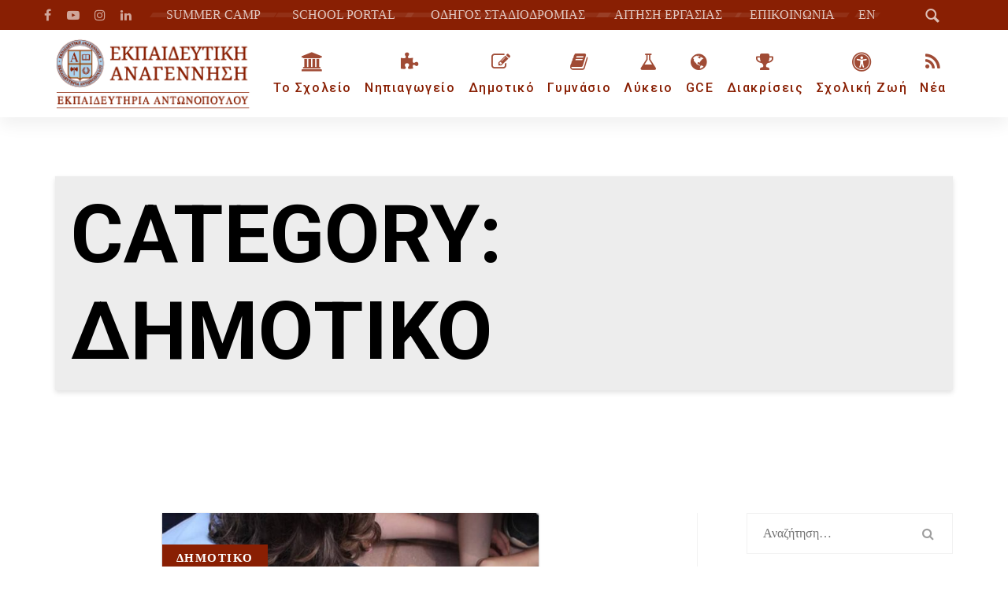

--- FILE ---
content_type: text/html; charset=UTF-8
request_url: https://anagennisi.edu.gr/category/%CE%B5%CF%80%CE%B9%CF%83%CE%BA%CE%B5%CF%88%CE%B5%CE%B9%CF%83/%CE%B4%CE%B7%CE%BC%CE%BF%CF%84%CE%B9%CE%BA%CF%8C-%CE%B5%CF%80%CE%B9%CF%83%CE%BA%CE%AD%CF%88%CE%B5%CE%B9%CF%82/page/4/
body_size: 56821
content:
<!DOCTYPE html>
<html lang="el">
<head ><meta charset="UTF-8"><script>if(navigator.userAgent.match(/MSIE|Internet Explorer/i)||navigator.userAgent.match(/Trident\/7\..*?rv:11/i)){var href=document.location.href;if(!href.match(/[?&]nowprocket/)){if(href.indexOf("?")==-1){if(href.indexOf("#")==-1){document.location.href=href+"?nowprocket=1"}else{document.location.href=href.replace("#","?nowprocket=1#")}}else{if(href.indexOf("#")==-1){document.location.href=href+"&nowprocket=1"}else{document.location.href=href.replace("#","&nowprocket=1#")}}}}</script><script>(()=>{class RocketLazyLoadScripts{constructor(){this.v="2.0.4",this.userEvents=["keydown","keyup","mousedown","mouseup","mousemove","mouseover","mouseout","touchmove","touchstart","touchend","touchcancel","wheel","click","dblclick","input"],this.attributeEvents=["onblur","onclick","oncontextmenu","ondblclick","onfocus","onmousedown","onmouseenter","onmouseleave","onmousemove","onmouseout","onmouseover","onmouseup","onmousewheel","onscroll","onsubmit"]}async t(){this.i(),this.o(),/iP(ad|hone)/.test(navigator.userAgent)&&this.h(),this.u(),this.l(this),this.m(),this.k(this),this.p(this),this._(),await Promise.all([this.R(),this.L()]),this.lastBreath=Date.now(),this.S(this),this.P(),this.D(),this.O(),this.M(),await this.C(this.delayedScripts.normal),await this.C(this.delayedScripts.defer),await this.C(this.delayedScripts.async),await this.T(),await this.F(),await this.j(),await this.A(),window.dispatchEvent(new Event("rocket-allScriptsLoaded")),this.everythingLoaded=!0,this.lastTouchEnd&&await new Promise(t=>setTimeout(t,500-Date.now()+this.lastTouchEnd)),this.I(),this.H(),this.U(),this.W()}i(){this.CSPIssue=sessionStorage.getItem("rocketCSPIssue"),document.addEventListener("securitypolicyviolation",t=>{this.CSPIssue||"script-src-elem"!==t.violatedDirective||"data"!==t.blockedURI||(this.CSPIssue=!0,sessionStorage.setItem("rocketCSPIssue",!0))},{isRocket:!0})}o(){window.addEventListener("pageshow",t=>{this.persisted=t.persisted,this.realWindowLoadedFired=!0},{isRocket:!0}),window.addEventListener("pagehide",()=>{this.onFirstUserAction=null},{isRocket:!0})}h(){let t;function e(e){t=e}window.addEventListener("touchstart",e,{isRocket:!0}),window.addEventListener("touchend",function i(o){o.changedTouches[0]&&t.changedTouches[0]&&Math.abs(o.changedTouches[0].pageX-t.changedTouches[0].pageX)<10&&Math.abs(o.changedTouches[0].pageY-t.changedTouches[0].pageY)<10&&o.timeStamp-t.timeStamp<200&&(window.removeEventListener("touchstart",e,{isRocket:!0}),window.removeEventListener("touchend",i,{isRocket:!0}),"INPUT"===o.target.tagName&&"text"===o.target.type||(o.target.dispatchEvent(new TouchEvent("touchend",{target:o.target,bubbles:!0})),o.target.dispatchEvent(new MouseEvent("mouseover",{target:o.target,bubbles:!0})),o.target.dispatchEvent(new PointerEvent("click",{target:o.target,bubbles:!0,cancelable:!0,detail:1,clientX:o.changedTouches[0].clientX,clientY:o.changedTouches[0].clientY})),event.preventDefault()))},{isRocket:!0})}q(t){this.userActionTriggered||("mousemove"!==t.type||this.firstMousemoveIgnored?"keyup"===t.type||"mouseover"===t.type||"mouseout"===t.type||(this.userActionTriggered=!0,this.onFirstUserAction&&this.onFirstUserAction()):this.firstMousemoveIgnored=!0),"click"===t.type&&t.preventDefault(),t.stopPropagation(),t.stopImmediatePropagation(),"touchstart"===this.lastEvent&&"touchend"===t.type&&(this.lastTouchEnd=Date.now()),"click"===t.type&&(this.lastTouchEnd=0),this.lastEvent=t.type,t.composedPath&&t.composedPath()[0].getRootNode()instanceof ShadowRoot&&(t.rocketTarget=t.composedPath()[0]),this.savedUserEvents.push(t)}u(){this.savedUserEvents=[],this.userEventHandler=this.q.bind(this),this.userEvents.forEach(t=>window.addEventListener(t,this.userEventHandler,{passive:!1,isRocket:!0})),document.addEventListener("visibilitychange",this.userEventHandler,{isRocket:!0})}U(){this.userEvents.forEach(t=>window.removeEventListener(t,this.userEventHandler,{passive:!1,isRocket:!0})),document.removeEventListener("visibilitychange",this.userEventHandler,{isRocket:!0}),this.savedUserEvents.forEach(t=>{(t.rocketTarget||t.target).dispatchEvent(new window[t.constructor.name](t.type,t))})}m(){const t="return false",e=Array.from(this.attributeEvents,t=>"data-rocket-"+t),i="["+this.attributeEvents.join("],[")+"]",o="[data-rocket-"+this.attributeEvents.join("],[data-rocket-")+"]",s=(e,i,o)=>{o&&o!==t&&(e.setAttribute("data-rocket-"+i,o),e["rocket"+i]=new Function("event",o),e.setAttribute(i,t))};new MutationObserver(t=>{for(const n of t)"attributes"===n.type&&(n.attributeName.startsWith("data-rocket-")||this.everythingLoaded?n.attributeName.startsWith("data-rocket-")&&this.everythingLoaded&&this.N(n.target,n.attributeName.substring(12)):s(n.target,n.attributeName,n.target.getAttribute(n.attributeName))),"childList"===n.type&&n.addedNodes.forEach(t=>{if(t.nodeType===Node.ELEMENT_NODE)if(this.everythingLoaded)for(const i of[t,...t.querySelectorAll(o)])for(const t of i.getAttributeNames())e.includes(t)&&this.N(i,t.substring(12));else for(const e of[t,...t.querySelectorAll(i)])for(const t of e.getAttributeNames())this.attributeEvents.includes(t)&&s(e,t,e.getAttribute(t))})}).observe(document,{subtree:!0,childList:!0,attributeFilter:[...this.attributeEvents,...e]})}I(){this.attributeEvents.forEach(t=>{document.querySelectorAll("[data-rocket-"+t+"]").forEach(e=>{this.N(e,t)})})}N(t,e){const i=t.getAttribute("data-rocket-"+e);i&&(t.setAttribute(e,i),t.removeAttribute("data-rocket-"+e))}k(t){Object.defineProperty(HTMLElement.prototype,"onclick",{get(){return this.rocketonclick||null},set(e){this.rocketonclick=e,this.setAttribute(t.everythingLoaded?"onclick":"data-rocket-onclick","this.rocketonclick(event)")}})}S(t){function e(e,i){let o=e[i];e[i]=null,Object.defineProperty(e,i,{get:()=>o,set(s){t.everythingLoaded?o=s:e["rocket"+i]=o=s}})}e(document,"onreadystatechange"),e(window,"onload"),e(window,"onpageshow");try{Object.defineProperty(document,"readyState",{get:()=>t.rocketReadyState,set(e){t.rocketReadyState=e},configurable:!0}),document.readyState="loading"}catch(t){console.log("WPRocket DJE readyState conflict, bypassing")}}l(t){this.originalAddEventListener=EventTarget.prototype.addEventListener,this.originalRemoveEventListener=EventTarget.prototype.removeEventListener,this.savedEventListeners=[],EventTarget.prototype.addEventListener=function(e,i,o){o&&o.isRocket||!t.B(e,this)&&!t.userEvents.includes(e)||t.B(e,this)&&!t.userActionTriggered||e.startsWith("rocket-")||t.everythingLoaded?t.originalAddEventListener.call(this,e,i,o):(t.savedEventListeners.push({target:this,remove:!1,type:e,func:i,options:o}),"mouseenter"!==e&&"mouseleave"!==e||t.originalAddEventListener.call(this,e,t.savedUserEvents.push,o))},EventTarget.prototype.removeEventListener=function(e,i,o){o&&o.isRocket||!t.B(e,this)&&!t.userEvents.includes(e)||t.B(e,this)&&!t.userActionTriggered||e.startsWith("rocket-")||t.everythingLoaded?t.originalRemoveEventListener.call(this,e,i,o):t.savedEventListeners.push({target:this,remove:!0,type:e,func:i,options:o})}}J(t,e){this.savedEventListeners=this.savedEventListeners.filter(i=>{let o=i.type,s=i.target||window;return e!==o||t!==s||(this.B(o,s)&&(i.type="rocket-"+o),this.$(i),!1)})}H(){EventTarget.prototype.addEventListener=this.originalAddEventListener,EventTarget.prototype.removeEventListener=this.originalRemoveEventListener,this.savedEventListeners.forEach(t=>this.$(t))}$(t){t.remove?this.originalRemoveEventListener.call(t.target,t.type,t.func,t.options):this.originalAddEventListener.call(t.target,t.type,t.func,t.options)}p(t){let e;function i(e){return t.everythingLoaded?e:e.split(" ").map(t=>"load"===t||t.startsWith("load.")?"rocket-jquery-load":t).join(" ")}function o(o){function s(e){const s=o.fn[e];o.fn[e]=o.fn.init.prototype[e]=function(){return this[0]===window&&t.userActionTriggered&&("string"==typeof arguments[0]||arguments[0]instanceof String?arguments[0]=i(arguments[0]):"object"==typeof arguments[0]&&Object.keys(arguments[0]).forEach(t=>{const e=arguments[0][t];delete arguments[0][t],arguments[0][i(t)]=e})),s.apply(this,arguments),this}}if(o&&o.fn&&!t.allJQueries.includes(o)){const e={DOMContentLoaded:[],"rocket-DOMContentLoaded":[]};for(const t in e)document.addEventListener(t,()=>{e[t].forEach(t=>t())},{isRocket:!0});o.fn.ready=o.fn.init.prototype.ready=function(i){function s(){parseInt(o.fn.jquery)>2?setTimeout(()=>i.bind(document)(o)):i.bind(document)(o)}return"function"==typeof i&&(t.realDomReadyFired?!t.userActionTriggered||t.fauxDomReadyFired?s():e["rocket-DOMContentLoaded"].push(s):e.DOMContentLoaded.push(s)),o([])},s("on"),s("one"),s("off"),t.allJQueries.push(o)}e=o}t.allJQueries=[],o(window.jQuery),Object.defineProperty(window,"jQuery",{get:()=>e,set(t){o(t)}})}P(){const t=new Map;document.write=document.writeln=function(e){const i=document.currentScript,o=document.createRange(),s=i.parentElement;let n=t.get(i);void 0===n&&(n=i.nextSibling,t.set(i,n));const c=document.createDocumentFragment();o.setStart(c,0),c.appendChild(o.createContextualFragment(e)),s.insertBefore(c,n)}}async R(){return new Promise(t=>{this.userActionTriggered?t():this.onFirstUserAction=t})}async L(){return new Promise(t=>{document.addEventListener("DOMContentLoaded",()=>{this.realDomReadyFired=!0,t()},{isRocket:!0})})}async j(){return this.realWindowLoadedFired?Promise.resolve():new Promise(t=>{window.addEventListener("load",t,{isRocket:!0})})}M(){this.pendingScripts=[];this.scriptsMutationObserver=new MutationObserver(t=>{for(const e of t)e.addedNodes.forEach(t=>{"SCRIPT"!==t.tagName||t.noModule||t.isWPRocket||this.pendingScripts.push({script:t,promise:new Promise(e=>{const i=()=>{const i=this.pendingScripts.findIndex(e=>e.script===t);i>=0&&this.pendingScripts.splice(i,1),e()};t.addEventListener("load",i,{isRocket:!0}),t.addEventListener("error",i,{isRocket:!0}),setTimeout(i,1e3)})})})}),this.scriptsMutationObserver.observe(document,{childList:!0,subtree:!0})}async F(){await this.X(),this.pendingScripts.length?(await this.pendingScripts[0].promise,await this.F()):this.scriptsMutationObserver.disconnect()}D(){this.delayedScripts={normal:[],async:[],defer:[]},document.querySelectorAll("script[type$=rocketlazyloadscript]").forEach(t=>{t.hasAttribute("data-rocket-src")?t.hasAttribute("async")&&!1!==t.async?this.delayedScripts.async.push(t):t.hasAttribute("defer")&&!1!==t.defer||"module"===t.getAttribute("data-rocket-type")?this.delayedScripts.defer.push(t):this.delayedScripts.normal.push(t):this.delayedScripts.normal.push(t)})}async _(){await this.L();let t=[];document.querySelectorAll("script[type$=rocketlazyloadscript][data-rocket-src]").forEach(e=>{let i=e.getAttribute("data-rocket-src");if(i&&!i.startsWith("data:")){i.startsWith("//")&&(i=location.protocol+i);try{const o=new URL(i).origin;o!==location.origin&&t.push({src:o,crossOrigin:e.crossOrigin||"module"===e.getAttribute("data-rocket-type")})}catch(t){}}}),t=[...new Map(t.map(t=>[JSON.stringify(t),t])).values()],this.Y(t,"preconnect")}async G(t){if(await this.K(),!0!==t.noModule||!("noModule"in HTMLScriptElement.prototype))return new Promise(e=>{let i;function o(){(i||t).setAttribute("data-rocket-status","executed"),e()}try{if(navigator.userAgent.includes("Firefox/")||""===navigator.vendor||this.CSPIssue)i=document.createElement("script"),[...t.attributes].forEach(t=>{let e=t.nodeName;"type"!==e&&("data-rocket-type"===e&&(e="type"),"data-rocket-src"===e&&(e="src"),i.setAttribute(e,t.nodeValue))}),t.text&&(i.text=t.text),t.nonce&&(i.nonce=t.nonce),i.hasAttribute("src")?(i.addEventListener("load",o,{isRocket:!0}),i.addEventListener("error",()=>{i.setAttribute("data-rocket-status","failed-network"),e()},{isRocket:!0}),setTimeout(()=>{i.isConnected||e()},1)):(i.text=t.text,o()),i.isWPRocket=!0,t.parentNode.replaceChild(i,t);else{const i=t.getAttribute("data-rocket-type"),s=t.getAttribute("data-rocket-src");i?(t.type=i,t.removeAttribute("data-rocket-type")):t.removeAttribute("type"),t.addEventListener("load",o,{isRocket:!0}),t.addEventListener("error",i=>{this.CSPIssue&&i.target.src.startsWith("data:")?(console.log("WPRocket: CSP fallback activated"),t.removeAttribute("src"),this.G(t).then(e)):(t.setAttribute("data-rocket-status","failed-network"),e())},{isRocket:!0}),s?(t.fetchPriority="high",t.removeAttribute("data-rocket-src"),t.src=s):t.src="data:text/javascript;base64,"+window.btoa(unescape(encodeURIComponent(t.text)))}}catch(i){t.setAttribute("data-rocket-status","failed-transform"),e()}});t.setAttribute("data-rocket-status","skipped")}async C(t){const e=t.shift();return e?(e.isConnected&&await this.G(e),this.C(t)):Promise.resolve()}O(){this.Y([...this.delayedScripts.normal,...this.delayedScripts.defer,...this.delayedScripts.async],"preload")}Y(t,e){this.trash=this.trash||[];let i=!0;var o=document.createDocumentFragment();t.forEach(t=>{const s=t.getAttribute&&t.getAttribute("data-rocket-src")||t.src;if(s&&!s.startsWith("data:")){const n=document.createElement("link");n.href=s,n.rel=e,"preconnect"!==e&&(n.as="script",n.fetchPriority=i?"high":"low"),t.getAttribute&&"module"===t.getAttribute("data-rocket-type")&&(n.crossOrigin=!0),t.crossOrigin&&(n.crossOrigin=t.crossOrigin),t.integrity&&(n.integrity=t.integrity),t.nonce&&(n.nonce=t.nonce),o.appendChild(n),this.trash.push(n),i=!1}}),document.head.appendChild(o)}W(){this.trash.forEach(t=>t.remove())}async T(){try{document.readyState="interactive"}catch(t){}this.fauxDomReadyFired=!0;try{await this.K(),this.J(document,"readystatechange"),document.dispatchEvent(new Event("rocket-readystatechange")),await this.K(),document.rocketonreadystatechange&&document.rocketonreadystatechange(),await this.K(),this.J(document,"DOMContentLoaded"),document.dispatchEvent(new Event("rocket-DOMContentLoaded")),await this.K(),this.J(window,"DOMContentLoaded"),window.dispatchEvent(new Event("rocket-DOMContentLoaded"))}catch(t){console.error(t)}}async A(){try{document.readyState="complete"}catch(t){}try{await this.K(),this.J(document,"readystatechange"),document.dispatchEvent(new Event("rocket-readystatechange")),await this.K(),document.rocketonreadystatechange&&document.rocketonreadystatechange(),await this.K(),this.J(window,"load"),window.dispatchEvent(new Event("rocket-load")),await this.K(),window.rocketonload&&window.rocketonload(),await this.K(),this.allJQueries.forEach(t=>t(window).trigger("rocket-jquery-load")),await this.K(),this.J(window,"pageshow");const t=new Event("rocket-pageshow");t.persisted=this.persisted,window.dispatchEvent(t),await this.K(),window.rocketonpageshow&&window.rocketonpageshow({persisted:this.persisted})}catch(t){console.error(t)}}async K(){Date.now()-this.lastBreath>45&&(await this.X(),this.lastBreath=Date.now())}async X(){return document.hidden?new Promise(t=>setTimeout(t)):new Promise(t=>requestAnimationFrame(t))}B(t,e){return e===document&&"readystatechange"===t||(e===document&&"DOMContentLoaded"===t||(e===window&&"DOMContentLoaded"===t||(e===window&&"load"===t||e===window&&"pageshow"===t)))}static run(){(new RocketLazyLoadScripts).t()}}RocketLazyLoadScripts.run()})();</script>

	
	<meta name="viewport" content="width=device-width, initial-scale=1.0" />
	<meta http-equiv="X-UA-Compatible" content="IE=edge">
	<link rel="profile" href="http://gmpg.org/xfn/11">
	<meta name="mobile-web-app-capable" content="yes">
<meta name="apple-mobile-web-app-capable" content="yes">
<meta name="apple-mobile-web-app-title" content="Εκπαιδευτική Αναγέννηση - Ιδιωτικά Σχολεία - ΝΗΠΙΑΓΩΓΕΙΟ - ΔΗΜΟΤΙΚΟ - ΓΥΜΝΑΣΙΟ - ΛΥΚΕΙΟ - GCE">
<title>Δημοτικό 4 - Εκπαιδευτική Αναγέννηση - Ιδιωτικά Σχολεία</title>
<link data-rocket-prefetch href="https://www.googletagmanager.com" rel="dns-prefetch">
<link data-rocket-prefetch href="https://fonts.googleapis.com" rel="dns-prefetch"><link rel="preload" data-rocket-preload as="image" href="" fetchpriority="high">
	<style>img:is([sizes="auto" i], [sizes^="auto," i]) { contain-intrinsic-size: 3000px 1500px }</style>
	            <script type="rocketlazyloadscript" data-rocket-type="text/javascript"> var epic_news_ajax_url = 'https://anagennisi.edu.gr/?epic-ajax-request=epic-ne'; </script>
            <meta name="robots" content="index, follow, max-snippet:-1, max-image-preview:large, max-video-preview:-1">
<link rel="canonical" href="https://anagennisi.edu.gr/category/επισκεψεισ/δημοτικό-επισκέψεις/page/4/">
<meta property="og:url" content="https://anagennisi.edu.gr/category/επισκεψεισ/δημοτικό-επισκέψεις/page/4/">
<meta property="og:site_name" content="Εκπαιδευτική Αναγέννηση - Ιδιωτικά Σχολεία">
<meta property="og:locale" content="el">
<meta property="og:type" content="object">
<meta property="og:title" content="Δημοτικό 4 - Εκπαιδευτική Αναγέννηση - Ιδιωτικά Σχολεία">
<meta property="og:image" content="https://anagennisi.edu.gr/wp-content/uploads/2025/01/ekpedeftiki-anagennisi-slider-dimotiko.jpg">
<meta property="og:image:secure_url" content="https://anagennisi.edu.gr/wp-content/uploads/2025/01/ekpedeftiki-anagennisi-slider-dimotiko.jpg">
<meta property="og:image:width" content="1920">
<meta property="og:image:height" content="1281">
<meta name="twitter:card" content="summary">
<meta name="twitter:title" content="Δημοτικό 4 - Εκπαιδευτική Αναγέννηση - Ιδιωτικά Σχολεία">
<meta name="twitter:image" content="https://anagennisi.edu.gr/wp-content/uploads/2025/01/ekpedeftiki-anagennisi-dimotiko-classrom.jpg">

<link rel="alternate" type="application/rss+xml" title="Ροή RSS &raquo; Εκπαιδευτική Αναγέννηση - Ιδιωτικά Σχολεία" href="https://anagennisi.edu.gr/feed/" />
<link rel="alternate" type="application/rss+xml" title="Ροή Σχολίων &raquo; Εκπαιδευτική Αναγέννηση - Ιδιωτικά Σχολεία" href="https://anagennisi.edu.gr/comments/feed/" />
<script type="application/ld+json">{"@context":"https:\/\/schema.org","name":"Breadcrumb","@type":"BreadcrumbList","itemListElement":[{"@type":"ListItem","position":1,"item":{"@type":"WebPage","id":"https:\/\/anagennisi.edu.gr\/category\/%ce%b5%cf%80%ce%b9%cf%83%ce%ba%ce%b5%cf%88%ce%b5%ce%b9%cf%83\/#webpage","url":"https:\/\/anagennisi.edu.gr\/category\/%ce%b5%cf%80%ce%b9%cf%83%ce%ba%ce%b5%cf%88%ce%b5%ce%b9%cf%83\/","name":"\u0395\u03c0\u03b9\u03c3\u03ba\u03ad\u03c8\u03b5\u03b9\u03c2"}},{"@type":"ListItem","position":2,"item":{"@type":"WebPage","id":"https:\/\/anagennisi.edu.gr\/category\/%ce%b5%cf%80%ce%b9%cf%83%ce%ba%ce%b5%cf%88%ce%b5%ce%b9%cf%83\/%ce%b4%ce%b7%ce%bc%ce%bf%cf%84%ce%b9%ce%ba%cf%8c-%ce%b5%cf%80%ce%b9%cf%83%ce%ba%ce%ad%cf%88%ce%b5%ce%b9%cf%82\/#webpage","url":"https:\/\/anagennisi.edu.gr\/category\/%ce%b5%cf%80%ce%b9%cf%83%ce%ba%ce%b5%cf%88%ce%b5%ce%b9%cf%83\/%ce%b4%ce%b7%ce%bc%ce%bf%cf%84%ce%b9%ce%ba%cf%8c-%ce%b5%cf%80%ce%b9%cf%83%ce%ba%ce%ad%cf%88%ce%b5%ce%b9%cf%82\/","name":"\u0394\u03b7\u03bc\u03bf\u03c4\u03b9\u03ba\u03cc"}},{"@type":"ListItem","position":3,"item":{"@type":"WebPage","id":"https:\/\/anagennisi.edu.gr\/category\/%CE%B5%CF%80%CE%B9%CF%83%CE%BA%CE%B5%CF%88%CE%B5%CE%B9%CF%83\/%CE%B4%CE%B7%CE%BC%CE%BF%CF%84%CE%B9%CE%BA%CF%8C-%CE%B5%CF%80%CE%B9%CF%83%CE%BA%CE%AD%CF%88%CE%B5%CE%B9%CF%82\/page\/4#webpage","url":"https:\/\/anagennisi.edu.gr\/category\/%CE%B5%CF%80%CE%B9%CF%83%CE%BA%CE%B5%CF%88%CE%B5%CE%B9%CF%83\/%CE%B4%CE%B7%CE%BC%CE%BF%CF%84%CE%B9%CE%BA%CF%8C-%CE%B5%CF%80%CE%B9%CF%83%CE%BA%CE%AD%CF%88%CE%B5%CE%B9%CF%82\/page\/4","name":"Page 4"}}]}</script>
	<link rel="shortcut icon" href="https://anagennisi.edu.gr/wp-content/uploads/2018/02/Ekpaideutiki_Anagennisi_Favicon_16X.png" />
			<!-- For iPhone -->
		<link rel="apple-touch-icon-precomposed" href="https://anagennisi.edu.gr/wp-content/uploads/2018/02/Ekpaideutiki_Anagennisi_Favicon_57X.png">
			<!-- For iPhone 4 Retina display -->
		<link rel="apple-touch-icon" sizes="114x114" href="https://anagennisi.edu.gr/wp-content/uploads/2018/02/Ekpaideutiki_Anagennisi_Favicon_114X.png">
			<!-- For iPad -->
		<link rel="apple-touch-icon" sizes="72x72" href="https://anagennisi.edu.gr/wp-content/uploads/2018/02/Ekpaideutiki_Anagennisi_Favicon_72X.png">
	<link rel="alternate" type="application/rss+xml" title="Κατηγορία Ροής Εκπαιδευτική Αναγέννηση - Ιδιωτικά Σχολεία &raquo; Δημοτικό" href="https://anagennisi.edu.gr/category/%ce%b5%cf%80%ce%b9%cf%83%ce%ba%ce%b5%cf%88%ce%b5%ce%b9%cf%83/%ce%b4%ce%b7%ce%bc%ce%bf%cf%84%ce%b9%ce%ba%cf%8c-%ce%b5%cf%80%ce%b9%cf%83%ce%ba%ce%ad%cf%88%ce%b5%ce%b9%cf%82/feed/" />
<script type="rocketlazyloadscript" data-rocket-type="text/javascript">var $TS_VCSC_CurrentPluginRelease = "5.4.0";var $TS_VCSC_CurrentComposerRelease = "6.9.0";var $TS_VCSC_Lightbox_Activated = true;var $TS_VCSC_Lightbox_Thumbs = "bottom";var $TS_VCSC_Lightbox_Thumbsize = 50;var $TS_VCSC_Lightbox_Animation = "random";var $TS_VCSC_Lightbox_Captions = "data-title";var $TS_VCSC_Lightbox_Closer = true;var $TS_VCSC_Lightbox_Durations = 5000;var $TS_VCSC_Lightbox_Share = false;var $TS_VCSC_Lightbox_Save = false;var $TS_VCSC_Lightbox_LoadAPIs = true;var $TS_VCSC_Lightbox_Social = "fb,tw,gp,pin";var $TS_VCSC_Lightbox_NoTouch = false;var $TS_VCSC_Lightbox_BGClose = true;var $TS_VCSC_Lightbox_NoHashes = true;var $TS_VCSC_Lightbox_Keyboard = true;var $TS_VCSC_Lightbox_FullScreen = true;var $TS_VCSC_Lightbox_Zoom = true;var $TS_VCSC_Lightbox_FXSpeed = 300;var $TS_VCSC_Lightbox_Scheme = "dark";var $TS_VCSC_Lightbox_URLColor = false;var $TS_VCSC_Lightbox_Backlight = "#ffffff";var $TS_VCSC_Lightbox_UseColor = false;var $TS_VCSC_Lightbox_Overlay = "#000000";var $TS_VCSC_Lightbox_Background = "";var $TS_VCSC_Lightbox_Repeat = "no-repeat";var $TS_VCSC_Lightbox_Noise = "";var $TS_VCSC_Lightbox_CORS = false;var $TS_VCSC_Lightbox_Tapping = true;var $TS_VCSC_Lightbox_ScrollBlock = "js";var $TS_VCSC_Lightbox_Protection = "none";var $TS_VCSC_Lightbox_HistoryClose = false;var $TS_VCSC_Lightbox_CustomScroll = true;var $TS_VCSC_Lightbox_HomeURL = "https://anagennisi.edu.gr";var $TS_VCSC_Lightbox_LastScroll = 0;var $TS_VCSC_Lightbox_Showing = false;var $TS_VCSC_Lightbox_PrettyPhoto = false;var $TS_VCSC_Lightbox_AttachAllOther = false;var $TS_VCSC_Hammer_ReleaseNew = true;var $TS_VCSC_RowEffects_Breakpoint = 600;</script><style id='classic-theme-styles-inline-css' type='text/css'>
/*! This file is auto-generated */
.wp-block-button__link{color:#fff;background-color:#32373c;border-radius:9999px;box-shadow:none;text-decoration:none;padding:calc(.667em + 2px) calc(1.333em + 2px);font-size:1.125em}.wp-block-file__button{background:#32373c;color:#fff;text-decoration:none}
</style>
<style id='wpseopress-local-business-style-inline-css' type='text/css'>
span.wp-block-wpseopress-local-business-field{margin-right:8px}

</style>
<style id='wpseopress-table-of-contents-style-inline-css' type='text/css'>
.wp-block-wpseopress-table-of-contents li.active>a{font-weight:bold}

</style>
<style id='global-styles-inline-css' type='text/css'>
:root{--wp--preset--aspect-ratio--square: 1;--wp--preset--aspect-ratio--4-3: 4/3;--wp--preset--aspect-ratio--3-4: 3/4;--wp--preset--aspect-ratio--3-2: 3/2;--wp--preset--aspect-ratio--2-3: 2/3;--wp--preset--aspect-ratio--16-9: 16/9;--wp--preset--aspect-ratio--9-16: 9/16;--wp--preset--color--black: #000000;--wp--preset--color--cyan-bluish-gray: #abb8c3;--wp--preset--color--white: #ffffff;--wp--preset--color--pale-pink: #f78da7;--wp--preset--color--vivid-red: #cf2e2e;--wp--preset--color--luminous-vivid-orange: #ff6900;--wp--preset--color--luminous-vivid-amber: #fcb900;--wp--preset--color--light-green-cyan: #7bdcb5;--wp--preset--color--vivid-green-cyan: #00d084;--wp--preset--color--pale-cyan-blue: #8ed1fc;--wp--preset--color--vivid-cyan-blue: #0693e3;--wp--preset--color--vivid-purple: #9b51e0;--wp--preset--gradient--vivid-cyan-blue-to-vivid-purple: linear-gradient(135deg,rgba(6,147,227,1) 0%,rgb(155,81,224) 100%);--wp--preset--gradient--light-green-cyan-to-vivid-green-cyan: linear-gradient(135deg,rgb(122,220,180) 0%,rgb(0,208,130) 100%);--wp--preset--gradient--luminous-vivid-amber-to-luminous-vivid-orange: linear-gradient(135deg,rgba(252,185,0,1) 0%,rgba(255,105,0,1) 100%);--wp--preset--gradient--luminous-vivid-orange-to-vivid-red: linear-gradient(135deg,rgba(255,105,0,1) 0%,rgb(207,46,46) 100%);--wp--preset--gradient--very-light-gray-to-cyan-bluish-gray: linear-gradient(135deg,rgb(238,238,238) 0%,rgb(169,184,195) 100%);--wp--preset--gradient--cool-to-warm-spectrum: linear-gradient(135deg,rgb(74,234,220) 0%,rgb(151,120,209) 20%,rgb(207,42,186) 40%,rgb(238,44,130) 60%,rgb(251,105,98) 80%,rgb(254,248,76) 100%);--wp--preset--gradient--blush-light-purple: linear-gradient(135deg,rgb(255,206,236) 0%,rgb(152,150,240) 100%);--wp--preset--gradient--blush-bordeaux: linear-gradient(135deg,rgb(254,205,165) 0%,rgb(254,45,45) 50%,rgb(107,0,62) 100%);--wp--preset--gradient--luminous-dusk: linear-gradient(135deg,rgb(255,203,112) 0%,rgb(199,81,192) 50%,rgb(65,88,208) 100%);--wp--preset--gradient--pale-ocean: linear-gradient(135deg,rgb(255,245,203) 0%,rgb(182,227,212) 50%,rgb(51,167,181) 100%);--wp--preset--gradient--electric-grass: linear-gradient(135deg,rgb(202,248,128) 0%,rgb(113,206,126) 100%);--wp--preset--gradient--midnight: linear-gradient(135deg,rgb(2,3,129) 0%,rgb(40,116,252) 100%);--wp--preset--font-size--small: 13px;--wp--preset--font-size--medium: 20px;--wp--preset--font-size--large: 36px;--wp--preset--font-size--x-large: 42px;--wp--preset--spacing--20: 0.44rem;--wp--preset--spacing--30: 0.67rem;--wp--preset--spacing--40: 1rem;--wp--preset--spacing--50: 1.5rem;--wp--preset--spacing--60: 2.25rem;--wp--preset--spacing--70: 3.38rem;--wp--preset--spacing--80: 5.06rem;--wp--preset--shadow--natural: 6px 6px 9px rgba(0, 0, 0, 0.2);--wp--preset--shadow--deep: 12px 12px 50px rgba(0, 0, 0, 0.4);--wp--preset--shadow--sharp: 6px 6px 0px rgba(0, 0, 0, 0.2);--wp--preset--shadow--outlined: 6px 6px 0px -3px rgba(255, 255, 255, 1), 6px 6px rgba(0, 0, 0, 1);--wp--preset--shadow--crisp: 6px 6px 0px rgba(0, 0, 0, 1);}:where(.is-layout-flex){gap: 0.5em;}:where(.is-layout-grid){gap: 0.5em;}body .is-layout-flex{display: flex;}.is-layout-flex{flex-wrap: wrap;align-items: center;}.is-layout-flex > :is(*, div){margin: 0;}body .is-layout-grid{display: grid;}.is-layout-grid > :is(*, div){margin: 0;}:where(.wp-block-columns.is-layout-flex){gap: 2em;}:where(.wp-block-columns.is-layout-grid){gap: 2em;}:where(.wp-block-post-template.is-layout-flex){gap: 1.25em;}:where(.wp-block-post-template.is-layout-grid){gap: 1.25em;}.has-black-color{color: var(--wp--preset--color--black) !important;}.has-cyan-bluish-gray-color{color: var(--wp--preset--color--cyan-bluish-gray) !important;}.has-white-color{color: var(--wp--preset--color--white) !important;}.has-pale-pink-color{color: var(--wp--preset--color--pale-pink) !important;}.has-vivid-red-color{color: var(--wp--preset--color--vivid-red) !important;}.has-luminous-vivid-orange-color{color: var(--wp--preset--color--luminous-vivid-orange) !important;}.has-luminous-vivid-amber-color{color: var(--wp--preset--color--luminous-vivid-amber) !important;}.has-light-green-cyan-color{color: var(--wp--preset--color--light-green-cyan) !important;}.has-vivid-green-cyan-color{color: var(--wp--preset--color--vivid-green-cyan) !important;}.has-pale-cyan-blue-color{color: var(--wp--preset--color--pale-cyan-blue) !important;}.has-vivid-cyan-blue-color{color: var(--wp--preset--color--vivid-cyan-blue) !important;}.has-vivid-purple-color{color: var(--wp--preset--color--vivid-purple) !important;}.has-black-background-color{background-color: var(--wp--preset--color--black) !important;}.has-cyan-bluish-gray-background-color{background-color: var(--wp--preset--color--cyan-bluish-gray) !important;}.has-white-background-color{background-color: var(--wp--preset--color--white) !important;}.has-pale-pink-background-color{background-color: var(--wp--preset--color--pale-pink) !important;}.has-vivid-red-background-color{background-color: var(--wp--preset--color--vivid-red) !important;}.has-luminous-vivid-orange-background-color{background-color: var(--wp--preset--color--luminous-vivid-orange) !important;}.has-luminous-vivid-amber-background-color{background-color: var(--wp--preset--color--luminous-vivid-amber) !important;}.has-light-green-cyan-background-color{background-color: var(--wp--preset--color--light-green-cyan) !important;}.has-vivid-green-cyan-background-color{background-color: var(--wp--preset--color--vivid-green-cyan) !important;}.has-pale-cyan-blue-background-color{background-color: var(--wp--preset--color--pale-cyan-blue) !important;}.has-vivid-cyan-blue-background-color{background-color: var(--wp--preset--color--vivid-cyan-blue) !important;}.has-vivid-purple-background-color{background-color: var(--wp--preset--color--vivid-purple) !important;}.has-black-border-color{border-color: var(--wp--preset--color--black) !important;}.has-cyan-bluish-gray-border-color{border-color: var(--wp--preset--color--cyan-bluish-gray) !important;}.has-white-border-color{border-color: var(--wp--preset--color--white) !important;}.has-pale-pink-border-color{border-color: var(--wp--preset--color--pale-pink) !important;}.has-vivid-red-border-color{border-color: var(--wp--preset--color--vivid-red) !important;}.has-luminous-vivid-orange-border-color{border-color: var(--wp--preset--color--luminous-vivid-orange) !important;}.has-luminous-vivid-amber-border-color{border-color: var(--wp--preset--color--luminous-vivid-amber) !important;}.has-light-green-cyan-border-color{border-color: var(--wp--preset--color--light-green-cyan) !important;}.has-vivid-green-cyan-border-color{border-color: var(--wp--preset--color--vivid-green-cyan) !important;}.has-pale-cyan-blue-border-color{border-color: var(--wp--preset--color--pale-cyan-blue) !important;}.has-vivid-cyan-blue-border-color{border-color: var(--wp--preset--color--vivid-cyan-blue) !important;}.has-vivid-purple-border-color{border-color: var(--wp--preset--color--vivid-purple) !important;}.has-vivid-cyan-blue-to-vivid-purple-gradient-background{background: var(--wp--preset--gradient--vivid-cyan-blue-to-vivid-purple) !important;}.has-light-green-cyan-to-vivid-green-cyan-gradient-background{background: var(--wp--preset--gradient--light-green-cyan-to-vivid-green-cyan) !important;}.has-luminous-vivid-amber-to-luminous-vivid-orange-gradient-background{background: var(--wp--preset--gradient--luminous-vivid-amber-to-luminous-vivid-orange) !important;}.has-luminous-vivid-orange-to-vivid-red-gradient-background{background: var(--wp--preset--gradient--luminous-vivid-orange-to-vivid-red) !important;}.has-very-light-gray-to-cyan-bluish-gray-gradient-background{background: var(--wp--preset--gradient--very-light-gray-to-cyan-bluish-gray) !important;}.has-cool-to-warm-spectrum-gradient-background{background: var(--wp--preset--gradient--cool-to-warm-spectrum) !important;}.has-blush-light-purple-gradient-background{background: var(--wp--preset--gradient--blush-light-purple) !important;}.has-blush-bordeaux-gradient-background{background: var(--wp--preset--gradient--blush-bordeaux) !important;}.has-luminous-dusk-gradient-background{background: var(--wp--preset--gradient--luminous-dusk) !important;}.has-pale-ocean-gradient-background{background: var(--wp--preset--gradient--pale-ocean) !important;}.has-electric-grass-gradient-background{background: var(--wp--preset--gradient--electric-grass) !important;}.has-midnight-gradient-background{background: var(--wp--preset--gradient--midnight) !important;}.has-small-font-size{font-size: var(--wp--preset--font-size--small) !important;}.has-medium-font-size{font-size: var(--wp--preset--font-size--medium) !important;}.has-large-font-size{font-size: var(--wp--preset--font-size--large) !important;}.has-x-large-font-size{font-size: var(--wp--preset--font-size--x-large) !important;}
:where(.wp-block-post-template.is-layout-flex){gap: 1.25em;}:where(.wp-block-post-template.is-layout-grid){gap: 1.25em;}
:where(.wp-block-columns.is-layout-flex){gap: 2em;}:where(.wp-block-columns.is-layout-grid){gap: 2em;}
:root :where(.wp-block-pullquote){font-size: 1.5em;line-height: 1.6;}
</style>
<link data-minify="1" rel='stylesheet'href='https://anagennisi.edu.gr/wp-content/cache/min/1/wp-content/plugins/cookie-law-info/legacy/public/css/cookie-law-info-public.css?ver=1765889291' media='all' />
<link data-minify="1" rel='stylesheet'href='https://anagennisi.edu.gr/wp-content/cache/min/1/wp-content/plugins/cookie-law-info/legacy/public/css/cookie-law-info-gdpr.css?ver=1765889291' media='all' />
<link data-minify="1" rel='stylesheet'href='https://anagennisi.edu.gr/wp-content/cache/min/1/wp-content/plugins/photoswipe-masonry/photoswipe-dist/photoswipe.css?ver=1765889291' media='all' />
<link data-minify="1" rel='stylesheet'href='https://anagennisi.edu.gr/wp-content/cache/min/1/wp-content/plugins/photoswipe-masonry/photoswipe-dist/default-skin/default-skin.css?ver=1765889291' media='all' />
<link data-minify="1" rel='stylesheet'href='https://anagennisi.edu.gr/wp-content/cache/min/1/wp-content/themes/boo/assets/vendors/rella-font-icon/css/rella-font-icon.min.css?ver=1765889291' media='all' />
<link data-minify="1" rel='stylesheet'href='https://anagennisi.edu.gr/wp-content/cache/min/1/wp-content/themes/boo/assets/vendors/font-awesome/css/font-awesome.min.css?ver=1765889291' media='all' />
<link data-minify="1" rel='stylesheet'href='https://anagennisi.edu.gr/wp-content/cache/min/1/wp-content/themes/boo/assets/vendors/bootstrap/css/bootstrap.min.css?ver=1765889291' media='all' />
<link rel='stylesheet'href='https://anagennisi.edu.gr/wp-content/themes/boo/assets/vendors/bootstrap/css/bootstrap-1275.min.css' media='all' />
<link data-minify="1" rel='stylesheet'href='https://anagennisi.edu.gr/wp-content/cache/min/1/wp-content/themes/boo/style.css?ver=1765889291' media='all' />
<link rel='stylesheet'href='https://anagennisi.edu.gr/wp-content/themes/boo/assets/css/theme.min.css' media='all' />
<link rel='stylesheet'href='https://anagennisi.edu.gr/wp-content/themes/boo/assets/css/theme-blog.min.css' media='all' />
<link rel='stylesheet'href='https://anagennisi.edu.gr/wp-content/themes/boo/assets/css/elements/social-icon/social-icon.min.css' media='all' />
<link rel='stylesheet'href='https://anagennisi.edu.gr/wp-content/themes/boo/assets/css/elements/media/media.min.css' media='all' />
<link rel='stylesheet'href='https://anagennisi.edu.gr/wp-content/themes/boo/assets/css/elements/misc/misc.min.css' media='all' />
<link rel='stylesheet'href='https://anagennisi.edu.gr/wp-content/themes/boo/assets/css/elements/button/button.min.css' media='all' />
<link rel='stylesheet'href='https://anagennisi.edu.gr/wp-content/themes/boo/assets/vendors/flickity/flickity.min.css' media='all' />
<link rel='stylesheet'href='https://anagennisi.edu.gr/wp-content/themes/boo/assets/css/elements/carousel/carousel.min.css' media='all' />
<link rel='stylesheet'href='https://anagennisi.edu.gr/wp-content/themes/boo/assets/css/elements/icon-box/icon-box.min.css' media='all' />
<link data-minify="1" rel='stylesheet'href='https://anagennisi.edu.gr/wp-content/cache/min/1/wp-content/themes/boo/assets/vendors/magnific-popup/magnific-popup.css?ver=1765889291' media='all' />
<link data-minify="1" rel='stylesheet'href='https://anagennisi.edu.gr/wp-content/cache/min/1/wp-content/themes/boo/assets/css/custom.css?ver=1765889291' media='all' />
<link rel='stylesheet'href='https://anagennisi.edu.gr/wp-content/tablepress-combined.min.css' media='all' />
<link rel='stylesheet'href='https://anagennisi.edu.gr/wp-content/plugins/bellows-pro/pro/assets/css/bellows.min.css' media='all' />
<link data-minify="1" rel='stylesheet'href='https://anagennisi.edu.gr/wp-content/cache/min/1/wp-content/plugins/epic-news-element/assets/fonts/jegicon/jegicon.css?ver=1765889291' media='all' />
<link rel='stylesheet'href='https://anagennisi.edu.gr/wp-content/plugins/epic-news-element/assets/css/style.min.css' media='all' />
<link rel='stylesheet'href='https://anagennisi.edu.gr/wp-content/themes/boo-child/style.css' media='all' />
<link data-minify="1" rel='stylesheet'href='https://anagennisi.edu.gr/wp-content/cache/min/1/wp-content/plugins/ts-visual-composer-extend/css/ts-font-elegant.css?ver=1765889291' media='all' />
<script type="rocketlazyloadscript" data-rocket-type="text/javascript" data-rocket-src="https://anagennisi.edu.gr/wp-content/plugins/svg-support/vendor/DOMPurify/DOMPurify.min.js" id="bodhi-dompurify-library-js" data-rocket-defer defer></script>
<script type="text/javascript" src="https://anagennisi.edu.gr/wp-includes/js/jquery/jquery.min.js" id="jquery-core-js"></script>
<script type="text/javascript" src="https://anagennisi.edu.gr/wp-includes/js/jquery/jquery-migrate.min.js" id="jquery-migrate-js"></script>
<script type="text/javascript" id="cookie-law-info-js-extra">
/* <![CDATA[ */
var Cli_Data = {"nn_cookie_ids":[],"cookielist":[],"non_necessary_cookies":[],"ccpaEnabled":"","ccpaRegionBased":"","ccpaBarEnabled":"","strictlyEnabled":["necessary","obligatoire"],"ccpaType":"gdpr","js_blocking":"1","custom_integration":"","triggerDomRefresh":"","secure_cookies":""};
var cli_cookiebar_settings = {"animate_speed_hide":"500","animate_speed_show":"500","background":"#1f3345","border":"#891f03","border_on":"","button_1_button_colour":"#891f03","button_1_button_hover":"#6e1902","button_1_link_colour":"#ffffff","button_1_as_button":"1","button_1_new_win":"","button_2_button_colour":"#ffffff","button_2_button_hover":"#cccccc","button_2_link_colour":"#891f03","button_2_as_button":"1","button_2_hidebar":"","button_3_button_colour":"#000","button_3_button_hover":"#000000","button_3_link_colour":"#fff","button_3_as_button":"1","button_3_new_win":"","button_4_button_colour":"#000","button_4_button_hover":"#000000","button_4_link_colour":"#fff","button_4_as_button":"1","button_7_button_colour":"#61a229","button_7_button_hover":"#4e8221","button_7_link_colour":"#fff","button_7_as_button":"1","button_7_new_win":"","font_family":"inherit","header_fix":"","notify_animate_hide":"1","notify_animate_show":"","notify_div_id":"#cookie-law-info-bar","notify_position_horizontal":"right","notify_position_vertical":"bottom","scroll_close":"","scroll_close_reload":"1","accept_close_reload":"1","reject_close_reload":"","showagain_tab":"1","showagain_background":"#fff","showagain_border":"#000","showagain_div_id":"#cookie-law-info-again","showagain_x_position":"100px","text":"#ffffff","show_once_yn":"","show_once":"10000","logging_on":"","as_popup":"","popup_overlay":"1","bar_heading_text":"","cookie_bar_as":"banner","popup_showagain_position":"bottom-right","widget_position":"left"};
var log_object = {"ajax_url":"https:\/\/anagennisi.edu.gr\/wp-admin\/admin-ajax.php"};
/* ]]> */
</script>
<script type="rocketlazyloadscript" data-minify="1" data-rocket-type="text/javascript" data-rocket-src="https://anagennisi.edu.gr/wp-content/cache/min/1/wp-content/plugins/cookie-law-info/legacy/public/js/cookie-law-info-public.js?ver=1765889291" id="cookie-law-info-js" data-rocket-defer defer></script>
<script type="rocketlazyloadscript" data-rocket-type="text/javascript" data-rocket-src="https://anagennisi.edu.gr/wp-content/plugins/photoswipe-masonry/photoswipe-dist/photoswipe.min.js" id="photoswipe-js" data-rocket-defer defer></script>
<script type="rocketlazyloadscript" data-minify="1" data-rocket-type="text/javascript" data-rocket-src="https://anagennisi.edu.gr/wp-content/cache/min/1/wp-content/plugins/photoswipe-masonry/photoswipe-masonry.js?ver=1765889291" id="photoswipe-masonry-js-js" data-rocket-defer defer></script>
<script type="rocketlazyloadscript" data-rocket-type="text/javascript" data-rocket-src="https://anagennisi.edu.gr/wp-content/plugins/photoswipe-masonry/photoswipe-dist/photoswipe-ui-default.min.js" id="photoswipe-ui-default-js" data-rocket-defer defer></script>
<script type="rocketlazyloadscript" data-rocket-type="text/javascript" data-rocket-src="https://anagennisi.edu.gr/wp-content/plugins/photoswipe-masonry/masonry.pkgd.min.js" id="photoswipe-masonry-js" data-rocket-defer defer></script>
<script type="rocketlazyloadscript" data-rocket-type="text/javascript" data-rocket-src="https://anagennisi.edu.gr/wp-content/plugins/photoswipe-masonry/imagesloaded.pkgd.min.js" id="photoswipe-imagesloaded-js" data-rocket-defer defer></script>
<script type="text/javascript" id="bodhi_svg_inline-js-extra">
/* <![CDATA[ */
var svgSettings = {"skipNested":""};
/* ]]> */
</script>
<script type="rocketlazyloadscript" data-rocket-type="text/javascript" data-rocket-src="https://anagennisi.edu.gr/wp-content/plugins/svg-support/js/min/svgs-inline-min.js" id="bodhi_svg_inline-js" data-rocket-defer defer></script>
<script type="rocketlazyloadscript" data-rocket-type="text/javascript" id="bodhi_svg_inline-js-after">
/* <![CDATA[ */
cssTarget={"Bodhi":"img.style-svg","ForceInlineSVG":"style-svg"};ForceInlineSVGActive="false";frontSanitizationEnabled="on";
/* ]]> */
</script>
<script type="rocketlazyloadscript" data-rocket-type="text/javascript" data-rocket-src="https://anagennisi.edu.gr/wp-content/themes/boo/assets/vendors/modernizr.min.js" id="modernizr-js" data-rocket-defer defer></script>
<link rel="prev" href="https://anagennisi.edu.gr/category/%CE%B5%CF%80%CE%B9%CF%83%CE%BA%CE%B5%CF%88%CE%B5%CE%B9%CF%83/%CE%B4%CE%B7%CE%BC%CE%BF%CF%84%CE%B9%CE%BA%CF%8C-%CE%B5%CF%80%CE%B9%CF%83%CE%BA%CE%AD%CF%88%CE%B5%CE%B9%CF%82/page/3/"><link rel="next" href="https://anagennisi.edu.gr/category/%CE%B5%CF%80%CE%B9%CF%83%CE%BA%CE%B5%CF%88%CE%B5%CE%B9%CF%83/%CE%B4%CE%B7%CE%BC%CE%BF%CF%84%CE%B9%CE%BA%CF%8C-%CE%B5%CF%80%CE%B9%CF%83%CE%BA%CE%AD%CF%88%CE%B5%CE%B9%CF%82/page/5/"><link rel="https://api.w.org/" href="https://anagennisi.edu.gr/wp-json/" /><link rel="alternate" title="JSON" type="application/json" href="https://anagennisi.edu.gr/wp-json/wp/v2/categories/29" /><meta name="generator" content="Redux 4.5.9" /><style id="bellows-custom-generated-css">
/** Bellows Custom Menu Styles (Customizer) **/
/* main */
.bellows.bellows-main { background-color:#891f03; }
.bellows.bellows-main .bellows-nav .bellows-item-level-0 > .bellows-target:hover { background-color:#1f3345; color:#ffffff; }
.bellows.bellows-main .bellows-nav .bellows-item-level-0.bellows-active > .bellows-target { background-color:#acd4f0; color:#891f03; }
.bellows.bellows-main .bellows-nav .bellows-item-level-0.bellows-current-menu-item > .bellows-target, .bellows.bellows-main .bellows-nav .bellows-item-level-0.bellows-current-menu-ancestor > .bellows-target { background-color:#891f03; color:#ffffff; }
.bellows.bellows-main .bellows-nav .bellows-item-level-0 > .bellows-target, .bellows.bellows-main .bellows-nav .bellows-item-level-0 > .bellows-custom-content { color:#ffffff; border-bottom-color:#ffffff; }
.bellows.bellows-main .bellows-nav .bellows-item-level-0 > .bellows-target { font-weight:bold; }
.bellows.bellows-main .bellows-nav .bellows-item-level-0 > .bellows-target, .bellows.bellows-main .bellows-nav .bellows-item-level-0 > .bellows-target.bellows-target-w-image > .bellows-target-text, .bellows.bellows-main .bellows-nav .bellows-item-level-0 > .bellows-target.bellows-target-w-image > .bellows-image.bellows-image-padded { padding:10px 20px; }
body:not(.rtl) .bellows.bellows-main .bellows-nav .bellows-item-level-0.bellows-menu-item-has-children > .bellows-target { padding-right:90px; }
body.rtl .bellows.bellows-main .bellows-nav .bellows-item-level-0.bellows-menu-item-has-children > .bellows-target { padding-left:90px; }
.bellows.bellows-main .bellows-nav .bellows-submenu .bellows-current-menu-item > .bellows-target, .bellows.bellows-main .bellows-nav .bellows-submenu .bellows-current-menu-ancestor > .bellows-target { background-color:#dd3333; color:#ffffff; }
.bellows.bellows-main .bellows-nav .bellows-submenu .bellows-target, .bellows.bellows-main .bellows-nav .bellows-submenu .bellows-custom-content { border-bottom-color:#ffffff; }
.bellows.bellows-main .bellows-nav .bellows-submenu .bellows-target { border-bottom-style:solid; border-bottom-width:1px; }
/* edu_sub_units */
.bellows.bellows-edu_sub_units { background-color:#f9f9f9; }
.bellows.bellows-edu_sub_units .bellows-nav .bellows-item-level-0 > .bellows-target:hover { background-color:#1f3345; color:#ffffff; }
.bellows.bellows-edu_sub_units .bellows-nav .bellows-item-level-0.bellows-active > .bellows-target { background-color:#acd4f0; }
.bellows.bellows-edu_sub_units .bellows-nav .bellows-item-level-0 > .bellows-target, .bellows.bellows-edu_sub_units .bellows-nav .bellows-item-level-0 > .bellows-custom-content { color:#891f03; }
.bellows.bellows-edu_sub_units .bellows-nav .bellows-item-level-0 > .bellows-target { font-weight:normal; }
/* nosubmenus */
.bellows.bellows-nosubmenus { background-color:#891f03; }
.bellows.bellows-nosubmenus .bellows-nav .bellows-item-level-0 > .bellows-target:hover { background-color:#acd4f0; color:#891f03; }
.bellows.bellows-nosubmenus .bellows-nav .bellows-item-level-0.bellows-current-menu-item > .bellows-target, .bellows.bellows-nosubmenus .bellows-nav .bellows-item-level-0.bellows-current-menu-ancestor > .bellows-target { background-color:#1f3345; }
.bellows.bellows-nosubmenus .bellows-nav .bellows-item-level-0 > .bellows-target, .bellows.bellows-nosubmenus .bellows-nav .bellows-item-level-0 > .bellows-custom-content { color:#ffffff; }
.bellows.bellows-nosubmenus .bellows-nav .bellows-item-level-0.bellows-active > .bellows-target { color:#ffffff; }
.bellows.bellows-nosubmenus .bellows-nav .bellows-item-level-0 > .bellows-target, .bellows.bellows-nosubmenus .bellows-nav .bellows-item-level-0 > .bellows-target.bellows-target-w-image > .bellows-target-text, .bellows.bellows-nosubmenus .bellows-nav .bellows-item-level-0 > .bellows-target.bellows-target-w-image > .bellows-image.bellows-image-padded { padding:10px 20px; }
body:not(.rtl) .bellows.bellows-nosubmenus .bellows-nav .bellows-item-level-0.bellows-menu-item-has-children > .bellows-target { padding-right:90px; }
body.rtl .bellows.bellows-nosubmenus .bellows-nav .bellows-item-level-0.bellows-menu-item-has-children > .bellows-target { padding-left:90px; }


/** Bellows Custom Menu Item Styles (Menu Item Settings) **/
/* 3009 */  .bellows .bellows-nav .bellows-menu-item.bellows-menu-item-3009.bellows-current-menu-item > .bellows-target,.bellows .bellows-nav .bellows-menu-item.bellows-menu-item-3009.bellows-current-menu-ancestor > .bellows-target { background:#acd4f0; color:#891f03; }
/* 3008 */  .bellows .bellows-nav .bellows-menu-item.bellows-menu-item-3008.bellows-current-menu-item > .bellows-target,.bellows .bellows-nav .bellows-menu-item.bellows-menu-item-3008.bellows-current-menu-ancestor > .bellows-target { background:#acd4f0; color:#891f03; }
/* 3006 */  .bellows .bellows-nav .bellows-menu-item.bellows-menu-item-3006.bellows-current-menu-item > .bellows-target,.bellows .bellows-nav .bellows-menu-item.bellows-menu-item-3006.bellows-current-menu-ancestor > .bellows-target { background:#acd4f0; color:#891f03; }
/* 3007 */  .bellows .bellows-nav .bellows-menu-item.bellows-menu-item-3007.bellows-current-menu-item > .bellows-target,.bellows .bellows-nav .bellows-menu-item.bellows-menu-item-3007.bellows-current-menu-ancestor > .bellows-target { background:#acd4f0; color:#891f03; }
/* 3029 */  .bellows .bellows-nav .bellows-menu-item.bellows-menu-item-3029.bellows-current-menu-item > .bellows-target,.bellows .bellows-nav .bellows-menu-item.bellows-menu-item-3029.bellows-current-menu-ancestor > .bellows-target { background:#acd4f0; color:#891f03; }
/* 3441 */  .bellows .bellows-nav .bellows-menu-item.bellows-menu-item-3441.bellows-current-menu-item > .bellows-target,.bellows .bellows-nav .bellows-menu-item.bellows-menu-item-3441.bellows-current-menu-ancestor > .bellows-target { background:#1f3345; }
/* 3442 */  .bellows .bellows-nav .bellows-menu-item.bellows-menu-item-3442.bellows-current-menu-item > .bellows-target,.bellows .bellows-nav .bellows-menu-item.bellows-menu-item-3442.bellows-current-menu-ancestor > .bellows-target { background:#1f3345; }
/* 3443 */  .bellows .bellows-nav .bellows-menu-item.bellows-menu-item-3443.bellows-current-menu-item > .bellows-target,.bellows .bellows-nav .bellows-menu-item.bellows-menu-item-3443.bellows-current-menu-ancestor > .bellows-target { background:#1f3345; }

/* Status: Loaded from Transient */

</style><style type="text/css">.recentcomments a{display:inline !important;padding:0 !important;margin:0 !important;}</style><meta name="generator" content="Powered by WPBakery Page Builder - drag and drop page builder for WordPress."/>
<style>.breadcrumb {list-style:none;margin:0;padding-inline-start:0;}.breadcrumb li {margin:0;display:inline-block;position:relative;}.breadcrumb li::after{content:' / ';margin-left:5px;margin-right:5px;}.breadcrumb li:last-child::after{display:none}</style><!-- Google Tag Manager -->
<script>(function(w,d,s,l,i){w[l]=w[l]||[];w[l].push({'gtm.start':
new Date().getTime(),event:'gtm.js'});var f=d.getElementsByTagName(s)[0],
j=d.createElement(s),dl=l!='dataLayer'?'&l='+l:'';j.async=true;j.src=
'https://www.googletagmanager.com/gtm.js?id='+i+dl;f.parentNode.insertBefore(j,f);
})(window,document,'script','dataLayer','GTM-PXL4WTP');</script>
<!-- End Google Tag Manager --><style id='rella-stylesheet-inline-css' type='text/css'>@font-face {
font-family:"BP Replay";
src:url(https://anagennisi.edu.gr/wp-content/my_custom_fonts/BPreplay-Bold.woff), url(https://anagennisi.edu.gr/wp-content/my_custom_fonts/BPreplay-Bold.ttf), url(https://anagennisi.edu.gr/wp-content/my_custom_fonts/BPreplay-Bold.svg);}
body{font-family:Open Sans;font-weight:400;line-height:1.6em;font-size:16px;color:#3e3e3e;}.banner-half-bg .icon-box h3,.car-rent-reservation .ui-selectmenu-button,.car-rent-reservation input,.car-rent-reservation label,.cart_totals table.shop_table th,.content-box-img-info p,.counter-box .counter-element,.domain-search .ui-widget,.format-link .post-quote blockquote::before,.format-quote .post-quote blockquote::before,.img-maps-products h3,.portfolio-no-gap .portfolio-item .btn,.pricing-table-elegant .price,.pricing-table-flat-gradient h4,.pricing-table-flat-head .currency,.pricing-table-flat-head .pricing,.pricing-table-flat-head-gradient h4,.pricing-table-minimal2 h4,.pricing-table-tabular-alt2 h4,.product-elegant .product h3,.product-elegant-alt .product h3,.section-title-side-line h2,.section-title-underlined-title h2,.tabs-border-floated .nav-tabs > li a,.tabs-shadow .nav-tabs li a,.tabs-shadow .nav-tabs li.active a,.tabs-shadow h6,.team-member-border-bw .team-member-title,.team-member-contact-info .team-member-title,.team-member-hover-social-special .team-member-name,.team-member-side-border .team-member-title,.team-member-whole-border .team-member-title,.widget-title,.widget_latest_posts_entries_carousel .contents h3{font-family:Open Sans;}#shipping_method .amount,.banner-broad h3,.banner-condensed-2-alt .btn,.banner-deals .text-center .ribbon-text,.banner-deals .text-left p,.banner-deals .text-right p,.car-rent-reservation,.car-rent-reservation .ui-selectmenu-button,.car-rent-reservation input,.cart_totals table.shop_table td,.content-box-img,.content-box-img-alternate h3,.content-box-img-info,.featured-box-product .featured-box-featured,.featured-box-product .featured-box-price,.icon-box .counter-element,.img-maps-products .price,.latest-post__meta,.outline-filters li,.portfolio .portfolio-item p,.portfolio-classic .portfolio-item .item-details p,.portfolio-elegant .masonry-filters li,.portfolio-elegant .portfolio-item .subheading,.pricing-table-classic .popular-badge,.pricing-table-classic .price,.pricing-table-classic header h4,.pricing-table-elegant .btn,.pricing-table-graphic h4,.pricing-table-minimal .pricing,.pricing-table-minimal2 .currency,.pricing-table-tabular .pricing,.pricing-table-tabular-alt2 .pricing .currency,.product-bordered .product .price,.product-elegant li.product .price,.product-elegant-alt li.product .price,.product-hover-shadow .price,.section-title-blue-underline .subtitle,.section-title-classic3 .subtitle,.section-title-classic4 .subtitle,.section-title-classic4-alt .subtitle,.section-title-numerical h6,.section-title-numerical-alt h6,.tabs-icon-dots .nav-tabs > li > a,.tabs-naked .nav-tabs > li,.tabs-switch-center > ul > li,.team-member-border .team-member-title,.team-member-hover-expand .social-icons,.testimonial-blurb-vertical .testimonial-details,.testimonial-inverted .testimonial-details-other,.vertical-progressbar .progressbar-title,.vertical-progressbar .progressbar-value,.woocommerce .woocommerce-checkout-review-order-table .amount,.woocommerce table.shop_table td.product-price,.woocommerce table.shop_table td.product-subtotal{font-family:Roboto;}#ship-to-different-address,.acccordion-big-square .accordion-toggle,.accordion-underline .accordion-toggle,.author-info h6,.banner-half-bg p,.banner-rhombus-subtitle-alt p,.blog-post .post-info,.blog-post .post-quote footer,.blog-posts .page-nav,.box-rounded .rounded-tooltip,.box-rounded h3,.btn-social-alt,.car-rent-reservation label,.car-rent-reservation li::before,.car-search .radio-group label,.car-search .ui-selectmenu-button,.carousel-items .latest-bold-title.latest-meta .meta,.carousel-swipe-button,.comment-list .comment .comment-meta,.comment-list .comment .reply,.comment-respond .comment-form input[type=submit],.contact-default-alt2 button,.contact-gray button,.content-box-big-img-alt .content-box-info,.counter-box p,.counter-element,.domain-search.style3 button,.domain-search.style3 input,.domain-search.style3 select,.elegant-filters li,.featured-box-product-centered .featured-box-info,.featured-box-product-centered .featured-box-price,.format-quote .post-quote cite,.icon-box .counter,.main-sidebar .widget_wysija .wysija-submit,.main-sidebar .widget_wysija button,.main-sidebar .widget_wysija input[type=submit],.megamenu .custom-menu>h5,.megamenu .widget-title,.module-cart .btn,.module-cart .counter,.module-cart .header-cart-container td h5,.module-cart .header-cart-container td h6,.module-cart .header-cart-container tfoot h5,.module-wishlist .btn,.module-wishlist .counter,.module-wishlist .header-wishlist-container td h5,.module-wishlist .header-wishlist-container td h6,.module-wishlist .header-wishlist-container tfoot h5,.page-nav,.portfolio .masonry-filters,.portfolio-elegant .portfolio-item .item-details .subheading,.portfolio-grid .category,.portfolio-grid .masonry-filters,.portfolio-grid .portfolio-meta,.post-masonry .entry-more,.post-masonry .post-audio .tags,.post-masonry .post-image .tags,.post-masonry .post-video .tags,.pricing-table-flat-gradient .price,.pricing-table-flat-head .price,.pricing-table-graphic .pricing,.pricing-table-minimal .price,.pricing-table-sticky-head .pricing,.pricing-table-sticky-head h4,.pricing-table-sticky-head-alt .price,.pricing-table-tabular-alt .currency,.pricing-table-tabular-alt .price,.pricing-table-tabular-alt2 .pricing .price,.pricing-table-tabular-alt2 h4,.section-title .subtitle,.section-title-thick .subtitle,.sorting-option label,.tabs-border-center-alt .nav-tabs li,.tabs-border-floated .nav-tabs > li a .date,.tabs-stacked-default .nav-pills li,.tabs-switch-center-gradient .nav-tabs > li a,.team-member .team-member-details,.team-member-hover-social .team-member-title,.team-member-whole-border .team-member-title,.testimonial-boxed .testimonial-details,.testimonial-inverted .testimonial-name,.testimonial-minimal-square .testimonial-details,.testimonial-minimal-vertical-big .quote-symbol:before,.testimonial-minimal-vertical-default .testimonial-details::before,.testimonial-minimal-vertical-default .testimonial-details:before,.testimonial-minimal-vertical-default .testimonial-name,.testimonial-slider .testimonial-quote-author,.testimonial-slider .testimonial-slider-pagination .pages,.ui-selectmenu-menu li,.woocommerce .cart-collaterals .button,.woocommerce .main-sidebar .widget .widget-title,.woocommerce .main-sidebar .widget > h5,.woocommerce .shop_table .button,.woocommerce-page.single-product .entry-title{font-family:Roboto;}.h1,.module-fullheight-side .menu,.post-content h1,h1{font-family:Roboto;font-weight:400;line-height:1.5em;}.h1,.post-content h1,h1{font-size:50px;color:#000000;}.h2,.post-content h2,h2{font-family:Roboto;font-weight:500;line-height:1.375em;color:#000000;}.format-quote .post-quote blockquote{font-family:Roboto;}.h2,h2{font-size:36px;}.h3,.post-content h3,.sidebar .widget h3,h3{font-family:Roboto;font-weight:700;line-height:1.5em;color:#891f03;}.h3,.post-content h3,h3{font-size:26px;}.author-heading,.comments-area .comment-reply-title,.comments-area .comments-title,.h4,.post-content h4,.post-related h4,h4{font-family:Roboto;font-weight:500;line-height:1.2em;font-size:20px;color:#1f3345;}.h5,.post-content h5,h5{font-family:Roboto;font-weight:500;line-height:1.4em;font-size:17px;color:#1f3345;}.h6,.post-content h6,h6{font-family:BP Replay;font-weight:700;line-height:2;font-size:42px;color:#a4a4a4;}.single .blog-single h1.entry-title, .single .blog-single h2.entry-title{font-family:Roboto;font-size:36px;font-weight:500;line-height:36px;}.btn{}#yith-quick-view-modal #yith-quick-view-content div.product p.price,#yith-quick-view-modal #yith-quick-view-content div.product span.price,.accordion-big-square .accordion-toggle a,.accordion-boxed .active .accordion-expander,.accordion-boxed-minimal .active .accordion-expander,.accordion-facebook .accordion-expander,.accordion-facebook-alt .accordion-expander,.accordion-square-expanded .accordion-expander,.accordion-square-inverted .accordion-expander,.accordion-university .accordion-expander,.accordion-university .active .accordion-toggle a,.banner-app h6,.blog .format-link .post-contents:before,.blog-post .entry-title a:focus,.blog-post .entry-title a:hover,.blog-post .post-info a:focus,.blog-post .post-info a:hover,.blog-posts .page-nav .ajax-load-more.loading,.blog-posts .page-nav .ajax-load-more:focus,.blog-posts .page-nav .ajax-load-more:hover,.blog-posts.masonry .entry-more,.blog-posts.masonry .entry-more:hover,.blog-posts.puzzle .entry-more,.blog-posts.puzzle .entry-more:hover,.blog-posts.split .entry-more,.blog-posts.split .entry-more:hover,.blog-posts.timeline .post-info .tags a,.blog-posts.timeline .timeline-date,.blog-single .entry-content blockquote::before,.blog-single .entry-summary blockquote::before,.blog-single .post-info a[rel*=category]:hover,.blog-single .post-info a[rel*=tag]:hover,.btn-app,.btn-center,.btn-default,.btn-linethrough,.btn-naked,.btn-underlined,.btn-underlined:active,.btn-underlined:focus,.btn-underlined:hover,.btn-v-line,.btn.ajax-load-more:focus,.btn.ajax-load-more:focus.btn-solid,.btn.ajax-load-more:hover,.btn.ajax-load-more:hover.btn-solid,.car-rent-reservation .datepicker-container:before,.car-rent-reservation .ui-selectmenu-button:after,.car-rent-reservation label,.car-search input[type="checkbox"]:checked ~ label,.car-search input[type="checkbox"]:checked ~ label span,.carousel-items .latest-bold-title .entry-title a,.carousel-nav-style11 .flickity-prev-next-button:hover,.carousel-nav-style11.nav-dark .flickity-prev-next-button:hover,.carousel-nav-style11.nav-light .flickity-prev-next-button:hover,.carousel-nav-style5 .flickity-prev-next-button:hover,.cd-google-map.contents-style4 p,.contact-black-alt button,.contact-form.contact-inverted input,.contact-minimal button:hover,.contact-minimal input[type="submit"]:hover,.contact-minimal-sm button:hover,.contact-minimal-sm input[type="submit"]:hover,.content-box-bordered h3,.content-box-boxed-numbered .number,.content-box-classic .btn,.content-box-info-centered .content-box-info,.featured-box-product h3 a:hover,.featured-box-product-alt .featured-box-price,.featured-box-product-centered h3 a,.format-link .entry-title a:before,.format-link .post-quote blockquote::before,.format-link .post-quote blockquote:before,.format-quote .post-quote blockquote::before,.format-quote .post-quote blockquote:before,.icon-box .counter,.icon-box-boxed-unfilled-alt3:not(:hover) .icon-container,.icon-box-boxed-unfilled-alt4:hover .icon-container,.icon-box-boxed-unfilled-alt4:hover h3,.icon-box-boxed-unfilled-alt5 .icon-container,.icon-box-boxed-unfilled-alt5 h3,.icon-box-boxed-unfilled-card .icon-container,.icon-box-boxed-unfilled-card h3,.icon-box-counter-lg:hover h3,.img-maps .contents .info-box .price,.latest-default .entry-title a:hover,.latest-meta .meta a:hover,.latest-post__meta a,.latest-post__meta_link-color-accent > span a,.latest-svg-hover .meta a,.main-header .main-nav > li > a:hover,.main-header .main-nav > li.active > a,.main-header .main-nav > li.current-menu-item > a,.main-nav > li mark,.main-nav li.active > a,.main-nav li.current-menu-item > a,.main-nav li.current_page_item > a,.main-sidebar .widget.woocommerce .widget-title,.main-sidebar .widget.woocommerce > h5,.masonry.style-hover .portfolio-likes a i:hover,.masonry.style-hover .portfolio-likes a:hover,.megamenu .custom-menu > h5,.meta-caption .meta a:hover,.module-cart .header-cart-container .header .items-counter,.module-cart .header-cart-container a h5:hover,.module-cart .header-cart-container a:hover,.module-cart .header-cart-container tfoot .counter,.module-search-form h4,.module-search-form.style-simple .search-form button,.module-wishlist .header-wishlist-container .header .items-counter,.module-wishlist .header-wishlist-container a h5:hover,.module-wishlist .header-wishlist-container a:hover,.module-wishlist .header-wishlist-container tfoot .counter,.nav-side li.current-menu-item > a,.nav-side li.current_page_item > a,.nav-side li:hover > a,.outline-filters .masonry-filters li.active,.outline-filters .masonry-filters li:hover,.page .format-link .post-contents:before,.page-links > span,.page-nav .ajax-load-more-alt,.pagination > li > span:hover,.pagination > li a:hover,.pagination > li span.current,.portfolio-item:not(.style-hover) .title-wrapper h2 a:hover,.portfolio-likes a:focus,.portfolio-likes a:hover,.portfolio-likes.liked a,.post-date-featured .entry-date,.post-featured-small:hover .entry-title a,.post-nav a:before,.post-nav a:focus,.post-nav a:hover,.post:not(.blog-post) .entry-header .entry-byline a:hover,.pricing-table-app .btn,.pricing-table-app .popular-badge,.pricing-table-app .price,.pricing-table-app .pricing,.pricing-table-classic .price,.pricing-table-classic:hover .btn,.pricing-table-elegant .price,.pricing-table-flat-gradient.featured .currency,.pricing-table-flat-gradient.featured .price,.pricing-table-flat-gradient.featured .pricing,.pricing-table-flat-head .btn,.pricing-table-graphic .pricing,.pricing-table-minimal .currency,.pricing-table-minimal .price,.pricing-table-minimal h4,.pricing-table-minimal.featured .currency,.pricing-table-minimal.featured .price,.pricing-table-minimal.featured h4,.pricing-table-sticky-head-alt.featured .currency,.pricing-table-sticky-head-alt.featured .price,.pricing-table-sticky-head-alt.featured .pricing,.pricing-table-sticky-head.featured .currency,.pricing-table-sticky-head.featured .price,.pricing-table-sticky-head.featured .pricing,.pricing-table-tabular .price,.pricing-table-tabular-alt .price,.pricing-table-tabular-alt2 .btn,.pricing-table-tabular-alt2 .price,.product-elegant ul.products li.product .price,.product-elegant ul.products li.product .product-image-container .product-label strong,.product-elegant ul.products li.product .yith-wcwl-add-to-wishlist .yith-wcwl-wishlistaddedbrowse a,.product-elegant ul.products li.product .yith-wcwl-add-to-wishlist .yith-wcwl-wishlistexistsbrowse a,.product-elegant-alt ul.products li.product .yith-wcwl-add-to-wishlist .yith-wcwl-wishlistaddedbrowse a,.product-elegant-alt ul.products li.product .yith-wcwl-add-to-wishlist .yith-wcwl-wishlistexistsbrowse a,.product-elegant-alt ul.products li.product:hover .price,.product-hover-shadow li.product .price,.promo i,.restaurant-menu .item-price,.section-title-classic2 .subtitle,.section-title-classic4 .subtitle,.section-title-default .subtitle,.section-title-numerical-alt .subtitle,.section-title-orange-underline h2,.section-title-thick .subtitle,.section-title-thick h2,.section-title-thick2 h2,.section-title-underlined-subtitle .subtitle,.section-title-underlined-title h2,.subscribe-form--button-bordered .wysija-submit,.subscribe-form--button-naked .wysija-submit,.subscribe-form--button-underlined .wysija-submit,.tabs-border:not(.tabs-border-floated) .nav-tabs li.active a,.tabs-broad-border:not(.broad-border-alt) .nav-tabs > li.active a,.tabs-history .navbar-nav li.active a,.tabs-history .navbar-nav li.active i,.tabs-icon-center .nav-tabs > li.active a span,.tabs-icon-dots .nav-tabs > li > .active > a .icon-container,.tabs-icon-dots .nav-tabs > li > a span.number-with-dot,.tabs-icon-dots .nav-tabs > li.active > a,.tabs-icon-dots .nav-tabs > li.active > a i,.tabs-icon-dots .nav-tabs > li.active > a span,.tabs-naked .nav-tabs > li.active a,.tabs-naked .nav-tabs > li.active a:hover,.tabs-naked .nav-tabs > li.active:hover a,.tabs-shadow .nav-tabs li.active a,.tabs-shadow .tab-content p .fa,.tabs-side .nav-tabs li.active>a,.tabs-stacked-bubble .nav-pills > li > a .number,.tabs-stacked-bubble-invert .nav-pills > li.active > a,.tabs-stacked-bubble-invert .nav-pills > li:hover > a,.tabs-title-naked .nav-tabs li.active a,.team-member .team-member-details > span,.team-member .team-member-details a:hover,.team-member-border .social-icon a,.team-member-button .social-icon li a:hover,.team-member-contact-info .team-member-title,.team-member-info-side .details-inner > span,.team-member-whole-border .team-member-name,.team-member-whole-border.team-member-sm .team-member-title,.team-member-whole-border.team-member-sm p a,.testimonial-blurb-default a,.testimonial-boxed .testimonial-name,.testimonial-boxed-vertical a,.testimonial-details a,.testimonial-minimal-vertical-big .quote-symbol:before,.testimonial-minimal-vertical-big .testimonial-details:before,.testimonial-minimal-vertical-default .testimonial-details a,.testimonial-minimal-vertical-default .testimonial-details::before,.testimonial-minimal-vertical-default .testimonial-details:before,.widget_product_tag_cloud a:hover,.widget_products ul.product_list_widget li .amount,.widget_products_carousel .product .amount,.widget_recent_reviews ul.product_list_widget li .amount,.widget_recently_viewed_products ul.product_list_widget li .amount,.widget_tag_cloud a:hover,.widget_top_rated_products ul.product_list_widget li .amount,.woocommerce .cart-collaterals .cart_totals table.shop_table .order-total td,.woocommerce .cart-collaterals .cart_totals table.shop_table .order-total th,.woocommerce .main-sidebar .widget .widget-title,.woocommerce .main-sidebar .widget > h5,.woocommerce .star-rating span::before,.woocommerce .widget_shopping_cart ul.product_list_widget li .amount,.woocommerce .woocommerce-checkout #payment button.btn,.woocommerce .woocommerce-checkout .create-account input.input-checkbox:checked ~ label.checkbox,.woocommerce .woocommerce-checkout h3 input.input-checkbox:checked ~ label.checkbox,.woocommerce .woocommerce-error a,.woocommerce .woocommerce-info a,.woocommerce .woocommerce-message a,.woocommerce .woocommerce-product-rating .star-rating span::before,.woocommerce table.shop_table .product-info a:hover,.woocommerce table.shop_table td.product-price,.woocommerce table.shop_table td.product-subtotal,.woocommerce table.woocommerce-checkout-review-order-table .cart-subtotal th,.woocommerce table.woocommerce-checkout-review-order-table .order-total td .amount,.woocommerce table.woocommerce-checkout-review-order-table .order-total th,.woocommerce table.woocommerce-checkout-review-order-table tr.shipping .amount,.woocommerce-page.single-product #content div.product p.price,.woocommerce-page.single-product div.product p.price,.woocommerce-page.single-product.woocommerce .stars a.active,.woocommerce-page.single-product.woocommerce p.stars a.active,.woocommerce.widget_shopping_cart ul.product_list_widget li .amount,a:active,a:focus,a:hover{color:#891f03;}#yith-quick-view-modal #yith-quick-view-content div.product form.cart .button,.accordion-boxed .accordion-expander,.accordion-facebook .active .accordion-toggle,.accordion-facebook-alt .active .accordion-toggle,.accordion-red .accordion-expander,.accordion-red .active .accordion-toggle,.accordion-square .accordion-expander,.accordion-square .active .accordion-toggle,.accordion-square-expanded .active .accordion-expander,.accordion-square-expanded .active .accordion-toggle a,.accordion-square-hfiller-inverted .accordion-toggle a,.banner-condensed .btn-rhombus:before,.banner-icons,.bg-accent,.blog-post .post-audio > time,.blog-post .post-video > time,.blog-post a[rel*="category"],.blog-post a[rel*="tag"],.blog-post.post-masonry-alt.format-quote,.blog-posts.only-title .post-only-title:hover,.blog-posts.timeline .blog-post .post-image > time,.boxed-filters .masonry-filters li.active,.boxed-filters .masonry-filters li:hover,.btn-app:focus,.btn-app:hover,.btn-boxed,.btn-boxed:focus,.btn-boxed:hover,.btn-center:hover,.btn-default:active,.btn-default:focus,.btn-default:hover,.btn-hover-curtain .btn-curtain,.btn-linethrough span:after,.btn-linethrough span:before,.btn-solid,.car-rent-reservation button,.car-search .ui-slider-handle.ui-state-focus,.car-search .ui-slider-handle:before,.car-search .ui-slider-range,.car-search .val-tooltip,.car-search button,.carousel-nav-style4 .flickity-page-dots .dot.is-selected,.carousel-nav-style6 .flickity-page-dots .dot.is-selected,.cd-google-map.contents-style4 .contents-inner .details,.cd-google-map.contents-style4.alt .contents-inner .details,.comment-respond .comment-form input[type=submit],.contact-default-alt2 button,.contact-default-alt3 button,.contact-form.contact-default-primary .wpcf7-submit,.contact-form.contact-inverted button,.contact-gray button,.contact-inverted-line-alt .wpcf7-submit,.contact-line-alt .wpcf7-form-control-wrap:after,.content-box-big-img-alt .content-box-info,.content-box-big-img-default .content-box-info,.content-box-boxed figure:after,.content-box-caption .content-box-content:before,.featured-box-product .featured-box-featured,.featured-box-product .featured-box-price,.featured-box-product-alt .featured-box-info span:before,.flickity-page-dots .dot.is-selected,.flickity-page-dots li.is-selected,.fullpage-nav-style1 #fp-nav ul li .fp-tooltip,.fullpage-nav-style1 #fp-nav ul li a span:before,.grid.style-hover.hover-bottom-shadow.buttons-square .btn:hover,.grid.style-hover.hover-bottom.text-light .btn:hover,.grid.style-hover.hover-bottom.text-light .portfolio-share .btn:hover,.grid.style-hover.hover-bottom.text-light .portfolio-share:hover .btn,.icon-box-boxed-unfilled-alt3:hover,.icon-box-circle .icon-container,.icon-box-lozenge .icon-container,.icon-box-square .icon-container,.img-maps .contents .info-box::after,.img-maps .contents .info-box::before,.latest-post:hover .latest-post__meta_stick_top-side,.latest-post__footer_svg,.latest-post__meta_solid,.latest-svg-hover footer,.main-bar-container.floated .main-nav .link-txt,.main-bar-container.floated .main-nav a:after,.main-sidebar .widget_subscribe .wysija-submit,.main-sidebar .widget_subscribe button,.main-sidebar .widget_wysija .wysija-submit,.main-sidebar .widget_wysija button,.map_marker,.map_marker div,.mejs-container .mejs-controls .mejs-time-rail .mejs-time-total .mejs-time-current,.mejs-container .mejs-controls .mejs-volume-button .mejs-volume-slider .mejs-volume-current,.mejs-container .mejs-controls .mejs-volume-button .mejs-volume-slider .mejs-volume-handle,.meta-caption .meta,.module-trigger .badge,.nav-item-children-style2 .menu-item > a:after,.nav-item-children-style2 .nav-item-children .menu-item > a > .link-txt:after,.nav-side a:after,.page-loader .page-loader-inner,.popular-badge,.portfolio-classic .item-details:before,.portfolio-flat .item-details:before,.portfolio-item.hover-bottom .btn:hover,.portfolio-item.hover-bottom .portfolio-share .btn:hover,.portfolio-item.hover-bottom .portfolio-share:hover .btn,.portfolio-item.hover-bottom-shadow .btn:hover,.portfolio-item.hover-bottom-shadow .portfolio-share .btn:hover,.portfolio-item.hover-bottom-shadow .portfolio-share:hover .btn,.portfolio-item.hover-side .portfolio-footer:before,.portfolio-item.text-light .portfolio-likes i,.portfolio-item:not(.style-hover) .portfolio-footer .btn:hover,.portfolio-item:not(.style-hover) .portfolio-footer .portfolio-share:hover .btn,.portfolio-likes a:focus i,.portfolio-likes a:hover i,.portfolio-likes.liked a i,.portfolio-likes.style-alt a > span,.portfolio-no-gap .item-details:before,.portfolio-share .portfolio-share-popup,.portfolio-simple .item-details a:before,.post-featured .post-contents .tags a,.post-no-image .entry-more:focus,.post-no-image .entry-more:hover,.pricing-table-classic .popular-badge,.pricing-table-flat-head .btn:hover,.pricing-table-flat-head header,.pricing-table-graphic h4,.pricing-table-minimal .btn,.pricing-table-tabular-alt2 .btn:focus,.pricing-table-tabular-alt2 .btn:hover,.pricing-table-tabular-alt:hover .btn,.section-title-numerical-alt h2:after,.section-title-red-underline2 h2:after,.section-title-side-line h2:after,.section-title-thick h2:after,.section-title-thick3 hr,.sorting-option input:checked + .input-dummy:after,.subscribe-form--button-solid .wysija-submit,.tabs-border .nav-tabs li a:before,.tabs-border-center-alt1 .nav-tabs > li.active a,.tabs-border-center-alt1 .nav-tabs > li.active:hover a,.tabs-border-center-default .nav-tabs > li.active a,.tabs-border-center-default .nav-tabs > li.active a:hover,.tabs-border-floated .nav-tabs > li.active a,.tabs-border-floated .nav-tabs > li.active:hover a,.tabs-border-floated .nav-tabs > li:hover a,.tabs-border-floated .nav-tabs li a:before,.tabs-history .navbar-nav li a:after,.tabs-history .navbar-nav li a:before,.tabs-icon-dots .nav-tabs > li > a span.number-with-dot:before,.tabs-simple .nav-tabs li.active a,.tabs-simple .nav-tabs li.active:hover a,.tabs-stacked-bubble-default .nav-pills > li.active > a,.tabs-stacked-bubble-default .nav-pills > li:hover > a,.tabs-stacked-default .nav-pills > li.active > a,.tabs-stacked-default .nav-pills > li:hover > a,.tabs-switch-center .nav-tabs > li a,.tabs-switch-center .nav-tabs > li:hover a,.tabs-title-naked .nav-tabs li.active a:after,.team-member-button .btn,.team-member-card-minimal .team-member-title,.team-member-hover-social .team-member-title,.team-member-masonry .team-member-details,.team-member-top-curve .team-member-title,.testimonial-bg,.widget_back_to_top_style2 a,.widget_nav_menu a:hover mark,.widget_product_search input[type="submit"],.widget_search input[type="submit"],.woocommerce .wc-proceed-to-checkout a.button.checkout-button,.woocommerce .wc-proceed-to-checkout a.button.checkout-button:hover,.woocommerce .widget_price_filter .ui-slider .ui-slider-handle,.woocommerce .widget_price_filter .ui-slider .ui-slider-range,.woocommerce .woocommerce-checkout #payment .form-row.place-order .button{background-color:#891f03;}.accordion-boxed .accordion-item.active,.accordion-boxed .active .accordion-expander,.accordion-boxed-minimal .active .accordion-expander,.accordion-highlighted .active.accordion-item,.accordion-square-expanded .active .accordion-expander,.accordion-square-expanded .active .accordion-toggle a,.accordion-square.with-filler .active .accordion-toggle,.accordion-university .active .accordion-toggle,.blog .format-link .entry-title a:hover,.blog-posts .page-nav .ajax-load-more.loading,.blog-posts .page-nav .ajax-load-more:focus,.blog-posts .page-nav .ajax-load-more:hover,.blog-posts.timeline .timeline-date,.btn,.btn-app,.btn-solid,.btn-underlined:active,.btn-underlined:after,.btn-underlined:before,.btn-underlined:focus,.btn-underlined:hover,.btn.ajax-load-more:active,.btn.ajax-load-more:focus,.btn.ajax-load-more:hover,.car-search .ui-slider-handle.ui-state-focus,.carousel-nav-style11 .flickity-prev-next-button:hover,.carousel-nav-style11.nav-dark .flickity-prev-next-button:hover,.carousel-nav-style11.nav-light .flickity-prev-next-button:hover,.carousel-nav-style5 .flickity-prev-next-button:hover,.client-border2:hover,.contact-black-alt button,.content-box-boxed-centered figure,.fullpage-nav-style1 #fp-nav ul li .fp-tooltip:before,.icon-box-bordered,.icon-box-boxed-unfilled-alt2:hover,.icon-box-boxed-unfilled-alt:after,.icon-box-boxed-unfilled-alt:hover,.main-bar-container.floated .main-nav .link-txt:before,.main-sidebar .widget.woocommerce .widget-title,.main-sidebar .widget.woocommerce > h5,.outline-filters .masonry-filters li.active,.outline-filters .masonry-filters li:hover,.page .format-link .entry-title a:hover,.page-links > span,.page-nav .ajax-load-more-alt,.pagination > li > span:hover,.pagination > li a:hover,.pagination > li span.current,.portfolio-item:not(.style-hover) .portfolio-footer .btn:hover,.portfolio-item:not(.style-hover) .portfolio-footer .portfolio-share:hover .btn,.post-no-image .entry-more:focus,.post-no-image .entry-more:hover,.pricing-table-app,.pricing-table-app .btn,.pricing-table-classic .popular-badge:after,.pricing-table-classic:hover,.pricing-table-classic:hover .btn,.pricing-table-flat-head .btn,.pricing-table-minimal .btn,.pricing-table-minimal.featured,.pricing-table-tabular-alt2 .btn,.pricing-table-tabular-alt2 .btn:focus,.pricing-table-tabular-alt2 .btn:hover,.pricing-table-tabular-alt:hover .btn,.section-title-underlined-subtitle .subtitle,.section-title-underlined-title h2,.subscribe-form--button-bordered .wysija-submit,.subscribe-form--button-underlined .wysija-submit,.tabs-side .nav-tabs li:hover a,.tabs-stacked-bubble-default .nav-pills > li::before,.team-member-border:hover .team-member-details,.team-member-side-border .team-member-name,.team-member-side-border .team-member-title,.testimonial-blurb-default .testimonial-quote,.widget_product_tag_cloud a:hover,.widget_tag_cloud a:hover,.woocommerce .main-sidebar .widget .widget-title,.woocommerce .main-sidebar .widget > h5,.woocommerce .woocommerce-checkout #payment .form-row.place-order .button,.woocommerce-page.single-product.woocommerce .stars a.active,.woocommerce-page.single-product.woocommerce p.stars a.active,blockquote{border-color:#891f03;}.portfolio-item.classic:not(.style-hover) .portfolio-share-popup:before,.testimonial-blurb-default .testimonial-quote:before{border-right-color:#891f03;}.blog-posts.timeline .timeline-date .loader-inner,.car-search .val-tooltip:after,.cd-google-map.contents-style4 .contents-inner .details::after,.cd-google-map.contents-style4.alt .contents-inner .details::after,.img-maps .contents .info-box .border,.portfolio-share .portfolio-share-popup:before,.tabs-title-naked .nav-tabs li.active a:before,.team-member.team-details-up .team-member-details::after,.testimonial-blurb-default .testimonial-quote:before,.vertical-progressbar .progressbar-bar{border-top-color:#891f03;}.banner-icons,.team-member-masonry .team-member-details:after{border-bottom-color:#891f03;}.pricing-table-sticky-head.featured,.tabs-switch-center .nav-tabs > li.active a,.tabs-switch-center .nav-tabs > li.active a:hover{box-shadow:inset 0 0 0 2px #891f03;}.pricing-table-classic:hover{box-shadow:inset 0 0 0 1px #891f03;}.pricing-table-classic:hover .btn{box-shadow:inset 0 1px 0 0 #891f03;}.tabs-icon-center .nav-tabs > li.active a{box-shadow:0 0 0 2px #891f03;}.testimonial-boxed-vertical:hover{box-shadow:inset 0 -3px 0 0 #891f03;}.latest-post__footer_svg,.latest-svg-hover footer svg,.navbar-default .main-nav > li > a:hover > .link-icon svg,.navbar-default .main-nav > li.current-menu-item > a > .link-icon svg,.pricing-table-graphic header svg,.team-member-top-curve svg,.testimonial-icon .testimonial-quote svg{fill:#891f03;}.latest-post__footer_svg,.navbar-default .main-nav > li > a:hover > .link-icon svg,.navbar-default .main-nav > li.current_page_item > a > .link-icon svg,.team-member-top-curve svg{stroke:#891f03;}.section-title-red-underline hr,.testimonial-minimal-square .testimonial-details:before{background:-moz-linear-gradient(-87deg, rgba(255,45,84,0) 0%, rgba(255,45,86,0) 0%, rgba(255,44,88,0) 34%, #891f03 100%);background:-webkit-linear-gradient(-87deg, rgba(255,45,84,0) 0%, rgba(255,45,86,0) 0%, rgba(255,44,88,0) 34%, #891f03 100%);background:linear-gradient(177deg, rgba(255,45,84,0) 0%, rgba(255,45,86,0) 0%, rgba(255,44,88,0) 34%, #891f03 100%);background:-webkit--moz-linear-gradient(-87deg, rgba(255,45,84,0) 0%, rgba(255,45,86,0) 0%, rgba(255,44,88,0) 34%, #891f03 100%);background:-webkit--webkit-linear-gradient(-87deg, rgba(255,45,84,0) 0%, rgba(255,45,86,0) 0%, rgba(255,44,88,0) 34%, #891f03 100%);background:-webkit-linear-gradient(177deg, rgba(255,45,84,0) 0%, rgba(255,45,86,0) 0%, rgba(255,44,88,0) 34%, #891f03 100%);}.car-rent-reservation li:before,.carousel-items .latest-bold-title .entry-title a:focus,.carousel-items .latest-bold-title .entry-title a:hover,.elegant-filters .masonry-filters li.active,.featured-box-product h3 a:hover,.pricing-table-minimal.featured .currency,.pricing-table-minimal.featured .price,.pricing-table-minimal.featured h4,.testimonial-boxed .testimonial-details a{}.accordion-big-square .accordion-item.active .accordion-expander,.banner-rhombus-subtitle-alt h6,.content-box-big-img-alt .content-box-info-2:after,.featured-box-product .featured-box-price,.latest-posts-carousel-nav .flickity-prev-next-button::before,.portfolio-elegant .item-details,.pricing-table-flat-head:hover header,.pricing-table-minimal.featured .btn,.section-title-orange-underline hr,.section-title-thick i,.section-title-thick2 hr,.section-title-thick2 p i,.tabs-border-center-alt1 .nav-tabs > li.active:hover a,.tabs-border-center-alt1 .nav-tabs li.active a,.team-member-card-minimal .team-member-title,.team-member-hover-social .social-icon:before,.team-member-hover-social .team-member-title,.team-member-hover-social:hover .team-member-title,.vertical-progressbar .progressbar-bar:before{}.car-rent-reservation li:before,.domain-search input[type="checkbox"]:checked + label:before,.pricing-table-minimal.featured,.pricing-table-minimal.featured .btn{}.vertical-progressbar .progressbar-bar{}.team-member-side-border.style2 .team-member-name,.team-member-side-border.style2 .team-member-title{}.domain-search input[type="checkbox"]:checked + label:before{box-shadow:inset 0 0 0 1px;}.team-member-side-border .team-member-title{}.contact-envelope button{}.accordion-facebook .active .accordion-toggle,.contact-line.contact-elegant .wpcf7-submit:before,.latest-post__meta_solid-gradient,.pricing-table-elegant .btn:before,.section-title-blue-underline hr,.section-title-blue-underline2 hr,.team-member-hover-social .social-icon:before{background:#891f03;background:-moz-linear-gradient(left,  0%, #891f03 100%);background:-webkit-linear-gradient(left,  0%, #891f03 100%);background:linear-gradient(to right,  0%,#891f03 100%);background:-webkit--moz-linear-gradient(left,  0%, #891f03 100%);background:-webkit--webkit-linear-gradient(left,  0%, #891f03 100%);background:-webkit-linear-gradient(to right,  0%,#891f03 100%);}.backgroundcliptext .blog-post.trending:hover .entry-title,.blog-posts.trending .blog-post.trending .post-image:before,.btn.ajax-load-more.btn-linear,.contact-line.contact-elegant .wpcf7-form-control-wrap:after,.icon-box-boxed-unfilled-gradient:after,.pricing-table-flat-head-gradient .btn::before,.pricing-table-flat-head-gradient header,.pricing-table-flat-head-gradient:hover header,.team-member-hover-social .social-icon:before{background:#891f03;background:-moz-linear-gradient(left, #891f03 0%  100%);;background:-webkit-linear-gradient(left, #891f03 0%, 100%);background:linear-gradient(to right, #891f03 0%, 100%);background:-webkit--moz-linear-gradient(left, #891f03 0%  100%);;background:-webkit--webkit-linear-gradient(left, #891f03 0%, 100%);background:-webkit-linear-gradient(to right, #891f03 0%, 100%);}.animate-bg-expand:before,.domain-search .search-field + button,.portfolio-default .item-details:before,.pricing-table-app:before,.pricing-table-sticky-head-alt,.pricing-table-sticky-head-alt.features-table .pricing-table-inner,.pricing-table-sticky-head.featured h4,.tabs-switch-center-gradient .nav-tabs:after,.team-member-hover-social-special .team-member-details:before{background:#891f03;background:-moz-linear-gradient(-45deg,  0%, #891f03 100%);background:-webkit-linear-gradient(-45deg,  0%,#891f03 100%);background:linear-gradient(135deg,  0%,#891f03 100%);background:-webkit--moz-linear-gradient(-45deg,  0%, #891f03 100%);background:-webkit--webkit-linear-gradient(-45deg,  0%,#891f03 100%);background:-webkit-linear-gradient(135deg,  0%,#891f03 100%);}.backgroundcliptext .counter-box-sep:hover .counter-element,.backgroundcliptext .counter-box-sep:hover p,.carousel-nav-style3 .flickity-prev-next-button:before,.carousel-nav-style3 button:before,.latest-posts-carousel-nav .flickity-prev-next-button:before,.latest-posts-carousel-nav button:before,.portfolio-elegant .item-details,.pricing-table-sticky-head,.pricing-table-sticky-head.featured .btn,.progressbar-bar span,.team-member-cards .social-icon{background:#891f03;background:-moz-linear-gradient(-45deg, #891f03 0%,  100%);background:-webkit-linear-gradient(-45deg, #891f03 0%, 100%);background:linear-gradient(135deg, #891f03 0%, 100%);background:-webkit--moz-linear-gradient(-45deg, #891f03 0%,  100%);background:-webkit--webkit-linear-gradient(-45deg, #891f03 0%, 100%);background:-webkit-linear-gradient(135deg, #891f03 0%, 100%);}.backgroundcliptext .pricing-table-elegant .price,.pricing-table-elegant.featured,.section-title-blue-underline i,.testimonial-blurb-vertical .testimonial-quote{background:;background:-moz-linear-gradient(top,  0%, #891f03 100%);background:-webkit-linear-gradient(top,  0%,#891f03 100%);background:linear-gradient(to bottom,  0%,#891f03 100%);background:-webkit--moz-linear-gradient(top,  0%, #891f03 100%);background:-webkit--webkit-linear-gradient(top,  0%,#891f03 100%);background:-webkit-linear-gradient(to bottom,  0%,#891f03 100%);}.backgroundcliptext .pricing-table-minimal2 .price{background:;background:-moz-linear-gradient(bottom,  0%, #891f03 100%);background:-webkit-linear-gradient(bottom,  0%,#891f03 100%);background:linear-gradient(to top,  0%,#891f03 100%);background:-webkit--moz-linear-gradient(bottom,  0%, #891f03 100%);background:-webkit--webkit-linear-gradient(bottom,  0%,#891f03 100%);background:-webkit-linear-gradient(to top,  0%,#891f03 100%);}.testimonial-blurb-vertical:hover .testimonial-quote:before{border-color:#891f03;}.circle-gradient-border linearGradient stop:first-child{stop-color:;}.circle-gradient-border linearGradient stop:last-child{stop-color:#891f03;}.main-header .navbar-brand{max-width:250px;}.team-member-hover-social .social-icon:before{background:;background:-moz-linear-gradient(top,  0%, #891f03 100%);background:-webkit-linear-gradient(top,  0%,#891f03 100%);background:linear-gradient(to bottom,  0%,#891f03 100%);background:-webkit--moz-linear-gradient(top,  0%, #891f03 100%);background:-webkit--webkit-linear-gradient(top,  0%,#891f03 100%);background:-webkit-linear-gradient(to bottom,  0%,#891f03 100%);}.titlebar-inner h1, .titlebar .titlebar__masked-text h1{}.titlebar .titlebar__masked-text text{}.titlebar-inner h6{}#wrap #content{}@media (max-width: 991px){body.mobile-header-overlay .main-header .header-module .navbar-toggle:before, body.mobile-header-overlay .main-header .header-module .navbar-toggle:after, body.mobile-header-overlay .main-header .header-module .navbar-toggle .icon-bar:before, body.mobile-header-overlay .main-header .header-module .navbar-toggle .icon-bar:after{background:#891f03;}}/****************Media Queries General**********************/

.urge-bar .wpb_text_column.wpb_content_element {
    margin-bottom: 5px!important;
    display: flex;
    justify-content: center;
    width: 100%;
}

.urge-bar .wpb_text_column.wpb_content_element .wpb_wrapper {
     justify-content: center;
}

/*#mobile-nav { height: 100vh; }*/
#mobile-nav .header-module a.btn.btn-linethrough span { padding: 0!important; }

@media (min-width: 1025px) and (max-width: 1280px) {
  
#main-header-nav ul#menu-main-full-var1 li {
    padding-right: 8px;
    padding-left: 8px; }
    
#hometitles h2 { font-size: 32px; }
  
}

@media (min-width: 1024px) and (max-width: 1279px) {

    /*nav.pws_tabs_accordion_item { display: none!important; }*/

}

@media (min-width: 1025px) {

    .disticntabs ul.pws_tabs_controlls { display: none!important; }

}

@media (min-width: 1280px) {
.headroom.headroom--not-top.headroom--not-bottom.headroom--pinned a.navbar-brand,
.headroom.headroom--not-top.headroom--unpinned.headroom--bottom a.navbar-brand,
.headroom.headroom--not-bottom.headroom--not-top.headroom--unpinned.pinned-from-top a.navbar-brand { top: 10px!important; }
}

@media (max-width: 1279px) {

    .headroom--unpinned a.navbar-brand { top: 5px; }
    .disticntabs .pws_tabs_container .pws_tabs_accordion_item a {
        background: #f2f2f2; 
        color: #1f3345; 
        font-size: 18px; 
        text-transform: none; 
        margin-bottom: 2px!important;
        padding: 10px 20px; 
    }  
    
    .disticntabs .pws_tabs_container .pws_tabs_accordion_item a:hover { background: #891f03; color: #ffffff; }
    .blog-single h1.entry-title { font-size: 30px!important; }

}

@media (min-width: 320px) and (max-width: 767px) {
    /*#cookie-law-info-bar { background-color: #ffffff!important; }*/
    #cookie_action_close_header { margin: 5px 0!important;}
    #cookie-law-info-again { display: none !important; }
    #mobile-nav { height: 100vh; }
    .okayNav__menu-toggle {margin-top: 9px;}
    .okayNav__menu-toggle.icon--active {margin-top: 0;}
    .okayNav__menu-toggle span { width: 10px; height: 1px; background: #292929; top: 49%;}
    .site-backtotop { display: block; bottom: 80px; right: 10px; }
    .hmgridclmn #hmmdgrid .vc_grid-item { width: 25%; display: inline-block; }
	.schlprof .contents { overflow: visible; }
    #hometitles h2 { font-size: 21px; }
    #headsocsel li a { color: #891f03; }
    .headsocsel.social-icon { font-size: 26px!important; margin-top: 20px; }

    .itemegmenu ul.nav-item-children .subunt-cstheading .distmobilemn .wpb_wrapper h4.vc_custom_heading a { padding: 10px 0!important; }
    .btnmegmenumob.wpb_column.vc_column_container { margin-bottom: 10px; }
    .btnmegmenumob.wpb_column.vc_column_container > .vc_column-inner { padding:0 0 0 10px!important; }
    #btnmgmenscndrow { margin-top: 0!important; }
    .disticntabs ul.pws_tabs_controlls { display: none!important; }
    .navbar-header.hidden-lg.hidden-md a.navbar-brand img { max-height: 90px; }
    .mobile-header-overlay .main-bar.solid { background-color: #ffffff!important; }
     section.titlebar .titlebar-inner h1 { font-size: 2em !important; }
    .disticntabs nav.pws_tabs_accordion_item .pws_tabs_accordion_link {
        height: auto!important; white-space: normal; line-height: 1.4; }
    
    #intgroups .vc_custom_heading.subunt-cstheading, .vc_custom_heading.subunt-cstheading { margin: 1em 1% 10px 1% !important; } /***Custom Headings Edu-Grades****/
    .accordion.accordion-square.accordion-right.adaccord.no-scroll.reversecolor { padding: 0; }
    .accordion h4.accordion-toggle a { padding: 12px 30px 12px 15px!important; }
    .navbar-header.hidden-lg.hidden-md a.navbar-brand img { max-height: 60px; } 
    .dynpostclmn-grades .linebtn, .linebtn { width: 100%!important; }
    
    .horizontalgrid .vc_gitem-animate-scaleIn { width: 100%!important; }
    .horizontalgrid .vc_gitem-zone-c { width: 100%!important; padding: 0 1%; }
    .megamenu-mycolmn, .megamenu-mycolmn2  { max-width: 97%!important; }
}

@media (min-width: 320px) and (max-width: 768px) {
    .main-bar.solid { height: 70px; }
    .distinctsmtitle { display: none; }
    .indicator143 { display: none!important; }
    .titlebar-height-md .titlebar-inner { padding-top: 112px; }
    .megamenu-mycolmn, #btnmgmenscndrow  { max-width: 98%!important; }
}

        /************iPad Portrait**********************/

@media only screen and (min-device-width : 768px) and (max-device-width : 1024px) and (orientation : portrait) {
    .site-backtotop { display: block; bottom: 80px; right: 20px; }
    .navbar-header.hidden-lg.hidden-md a.navbar-brand img { max-height: 58px!important; }
    .mobile-header-container { position: relative; bottom: 5%; }
    .btnmegmenumob.wpb_column.vc_column_container { margin-bottom: 10px; }
    #hometitles h2 { font-size: 24px; }
    .fronttitles.scndtttldrnt { padding-left: 8%!important; }
    #btnmgmenscndrow { margin-top: 0!important; }
    .contbx { min-height: 345px!important; }
    #main-header-nav.collapse.navbar-collapse { display: none!important; }
    #mobile-nav.collapse { display: none!important; }
    #mobile-nav.navbar-collapse.collapse.in { display: flex!important; }
    .mobile-header-container .header-module.module-search-form.style-fullscreen { margin-top: 25px!important; }
    #headsocsel li a { color: #891f03; }
    .headsocsel.social-icon { font-size: 24px!important; margin-top: 20px; }
    #frontrowid.frontrowtop .frontrclmn div.vc_column-inner { background-position: right bottom !important; }
    .disticntabs .pws_tabs_responsive.pws_tabs_responsive_accordion .pws_tab_single.pws_tabs_slide_left_show { 
        padding-top: 15px!important; }
    .disticntabs .pws_tabs_container .pws_tabs_accordion_item a {
        background: #f2f2f2; 
        color: #1f3345; 
        font-size: 20px; 
        text-transform: none; 
        margin-bottom: 2px!important;
        padding: 10px 20px; 
    }   
    
    .footbgbton span { line-height: 1.2!important; }
    
    .disticntabs .pws_tabs_container .pws_tabs_accordion_item a:hover { background: #891f03; color: #ffffff; }
    .mobile-header-overlay .main-bar.solid { background-color: #ffffff!important; }
    
    /***Perissotera Button**/ .latest-posts a.read-more.btn.btn-naked.text-uppercase { max-width: 40%; }
    .modbtns span.text.text-uppercase { font-size: 22px; }

    .dynpostclmn-grades .vc_column-inner .col-md-4 { width: 50%; } 
    .dynpostclmn-grades .latest-posts a.read-more.btn.btn-naked.text-uppercase { max-width: 60%; }
    .dynpostclmn-grades .latest-posts {  max-height: 720px; } 

}

        /************iPad Landscape**********************/
@media only screen and (min-device-width: 768px) and (max-device-width: 1024px) and (orientation: landscape) {
    .main-header .navbar-brand { max-width: 240px; }
    ul#menu-main-full-var1 > li { padding-right: 3px; padding-left: 3px; font-size: 14px; }
    ul#menu-main-full-var1 > li ul.nav-item-children li div.container { width: 100%!important; }
    .megamenu-mycolmn.btnmegmenumob a.btn.btn-linethrough { font-size: 15px!important; }
    .submen-button.btn-linethrough span i { display: none; }
    .disticntabs  .pws_tabs_container h3.distinctsmtitle { display: none; }
    .disticntabs .pws_tabs_responsive.pws_tabs_responsive_accordion .pws_tab_single.pws_tabs_slide_left_show { 
        padding-top: 15px!important; }
    /*.navbar-header.hidden-lg.hidden-md,
    .header-module.module-nav-trigger.hidden-lg.hidden-md.d-lg-none.d-xl-none { display: flex!important; }*/
    /*.indicator143 { display: none!important; }*/
    .main-header .navbar-brand img { max-width: 70%; }
    .main-bar { background-color: #ffffff!important; }
     ul#menu-main-full-var1 a span.link-txt { font-size: 14px!important; }
     ul#menu-main-full-var1.nav.navbar-nav li.menu-item a span i { font-size: 1.3em!important; }
}

        /************iPhone6**********************/
@media only screen and (min-device-width : 375px) and (max-device-width : 667px) and (orientation : portrait) {
    .mobile-header-container { position: relative; bottom: 0; }
    .mobclmnft .wpb_wrapper { padding-bottom: 25px; }
    .btn.btn-boxed.border-thin.btn-block.mobfootbtn.footbgbton.icon-left {
         max-height: 137px !important; }
    .mobile-header-overlay .main-bar.solid { background-color: #ffffff!important; }
    .navbar-header.hidden-lg.hidden-md a.navbar-brand img { max-height: 60px; } 

}

        /************iPhone 6+*******************/
        
    @media only screen and (min-device-width: 414px) and (max-device-width: 736px) and (-webkit-min-device-pixel-ratio: 3) { 
    
    .navbar-header.hidden-lg.hidden-md a.navbar-brand img { max-height: 60px; }    
}


    /**********************************************/
    
    
     /**************MOBILE MENU********************/

#mobile-nav .current_page_item { background-color: #acd4f0; } 
#mobile-nav.navbar-collapse.collapse.in { margin-top: 15px; }

#mobile-nav ul.main-nav { padding: 15px 0; }
#mobile-nav .megamenu-style-alt a span.link-icon.center-icon,
#mobile-nav a span.link-icon.center-icon,
#mobile-nav.navbar .itemegmenu a span.link-txt { 
    display: inline-block;
    vertical-align: middle;
    margin-bottom: 0;
}

#mobile-nav .itemegmenu a span.link-txt {
    display: inline-block;
    padding-left: 10px;
    vertical-align: middle;
    margin-bottom: 0;
}

#mobile-nav .itemegmenu a span.link-txt::before { height: 0; }

#mobile-nav .itemegmenu a { padding: 10px 25px; }


#mobile-nav .navbar-collapse-inner > ul > li > a span {
   color: #1f3345;
}    
    
#mobile-nav .megamenu-style-alt a span.link-icon.center-icon,
#mobile-nav a span.link-icon.center-icon { color: #891f03; }

#mobile-nav.navbar-collapse .header-module,
#mobile-nav .module-search-form:nth-child(2) {
    text-align: center; }

#mobile-nav .module-search-form:nth-child(2) { margin-top: 10px; }

#mobile-nav #search-module-fullscreen.module-container form.search-form input { font-size: 0.8em; }

#mobile-nav #search-module-fullscreen i.icon-search {
    font-size: 30px;
    top: -15px;
    position: relative;
}

#mobile-nav ul.nav-item-children { padding: 0!important; }

#mobile-nav .distmobilemn { margin-bottom: 0; } 


/***************Cookie Law Bar****************/

@media (min-width: 1025px) and (max-width: 3840px) {
    #cookie-law-info-bar { 
    width: 25%;
    padding: 16px 2%;
    margin-left: 14px;
    margin-bottom: 20px;
    border-radius: 25px; }
}

#cookie-law-info-bar { border: 1px solid #1f3345; }

#cookie-law-info-again {
    border-top: 2px solid rgb(137, 31, 3); 
    background-color: #acd4f0!important; 
    color: #1f3345!important;
    box-shadow: rgba(22,22,22,0.3) 2px 2px 8px 2px; }

#cookie_hdr_showagain { color: #1f3345; } 

.cli-plugin-main-link { padding: 8px 8px; margin-left: 7px!important; }
.large.cli-plugin-button { margin-top: 8px; }
 

/****************Top Bar**********************/

/*.headsocsel { display: none; }*/

.main-header > .sticky-placeholder:nth-child(2), .main-header > section:nth-child(2) { 
 background: #891f03; }

.header-module.module-search-form i.entypo-icon.entypo-icon-search { 
        line-height: 24px;
        opacity: 0.8; }

#search-module-fullscreen form.search-form input { font-size: 2.3em; color: #acd4f0; }

/****************Header*************************/

.main-bar .navbar-brand { padding: 10px 0; }
.main-bar { max-width: 100%; margin-left: 0; }
.main-bar.shadowed { box-shadow: 0px 1px 7px 4px rgba(0,0,0,0.1); }
.headroom.headroom--not-top.headroom--not-bottom.headroom--pinned a.navbar-brand,
.headroom.headroom--not-top.headroom--unpinned.headroom--bottom a.navbar-brand,
.headroom.headroom--not-bottom.headroom--not-top.headroom--unpinned.pinned-from-top a.navbar-brand { 
    top: 0!important; }



/***********Logo Z-index with submenu fix************/

a.navbar-brand:nth-child(2) { z-index: 100; }


/******************************Main Menu Customization***********************************/ 

ul#menu-main-full-var1 a span.link-txt::after { 
    background-color: #891f03!important; bottom: -.9em!important; height: 3px!important; }  
ul#menu-main-full-var1 .current-menu-item a span.link-txt::after { background-color: transparent!important; }
ul#menu-main-full-var1 .current-menu-item a span.link-txt:hover::after { background-color: #891f03!important; }
ul#menu-main-full-var1.nav.navbar-nav .current-menu-item { background-color: #acd4f0; }
ul#menu-main-full-var1.nav.navbar-nav li.menu-item a { flex-direction: column; padding: 10px 0; }
ul#menu-main-full-var1.nav.navbar-nav li.menu-item a span i { margin: 0; margin-bottom: 6px; font-size: 1.5em; opacity: 0.8; }

/***************Mega Menu*************************/

.megmenschoollfe { border-right: 0!important; }
.megmenrestmenright, .megmenrestmenleft { border: 0; }
.megmenrestmenright div:nth-child(1) { padding-top: 25px; }

/***************Sub Menus******************/

li#menu-item-2718.menu-item-2718.columns-6 ul.nav-item-children,
li#menu-item-4705.menu-item-4705.columns-6 ul.nav-item-children,
li#menu-item-2568.menu-item-2568.columns-3 ul.nav-item-children { background-color: transparent!important; }

li#menu-item-2718.menu-item-2718.columns-6 ul.nav-item-children li div.container,
li#menu-item-4705.menu-item-4705.columns-6 ul.nav-item-children li div.container,
li#menu-item-2568.menu-item-2568.columns-3 ul.nav-item-children li div.container{
    background: linear-gradient(135deg, rgba(137,31,3,0.69) 0%,rgba(53,12,1,0.69) 25%,rgba(0,0,0,0.55) 41%,rgba(0,0,0,0.6) 63%,rgba(63,14,1,0.56) 80%,rgba(137,31,3,0.56) 100%); 
}

.menu-item-2568.columns-3.width-applied ul.nav-item-children li div.container p { margin: 0; }

.megamenu-mycolmn { border-right: 0!important; }
.megamenu-mycolmn2 { border-right: 2px solid rgba(173,173,173,0.32)!important; }

.submen-button.btn-linethrough span { 
    padding: 0 10%;
    color: #891f03; 
}

.submen-button span i { margin-right: 10px!important; color: #891f03; }
.submen-button { 
    box-shadow: 0 3px 6px rgba(0,0,0,0.16), 0 0px 1px rgba(0,0,0,0.23); 
    background-color: #fbfbfb;
    transition: all 0.3s cubic-bezier(.25,.8,.25,1);
    border: 1px solid #891f03;
}

.submen-button.btn-linethrough span:hover { color: #891f03; }
.submen-button:hover span i::before { color: #891f03; }
.submen-button:hover span { color: #891f03; }

.submen-button:hover { 
    box-shadow: 0 14px 28px rgba(0,0,0,0.15), 0 10px 10px rgba(0,0,0,0.18)!important;
    background-color: #acd4f0; 
    /*background-color: rgba(125, 160, 183, 0.95) !important;*/
    background-color: #f4f4f4!important;
}

.icon-vertfix span i { margin-bottom: 0 !important; margin-top: 2px !important; }
.icon-vertfix2 span i { margin-bottom: 1px !important; }

/******Panelladikes & GCE Sub Menu************/

ul#menu-panelladikes_gce .panelgcemen { 
    display: inline-block!important; 
    /*max-width: 25%; */
    padding: 0 1.2em 1.6em;
}

/***************Distinctions Mega Menu*********************/

h4.vc_custom_heading.stubheading { text-align: left!important; }

.cstmsubmns { margin-bottom: 40px!important; }

.cstmsubmns #menu-diorganwseis li,
.cstmsubmns #menu-panelladikes_gce li,
.cstmsubmns #menu-olympiades-pagosmia-protathlimata li,
.cstmsubmns #menu-texnes li,
.cstmsubmns #menu-thetikes-epistimes-stem li,
.cstmsubmns #menu-anthropistikes-epistimes li,
.cstmsubmns #menu-athlitismos li { 
    border-bottom: 1px dashed rgba(173,173,173,0.32);
    padding: 0 0.8em;
}

.cstmsubmns #menu-diorganwseis li a,
.cstmsubmns #menu-panelladikes_gce li a,
.cstmsubmns #menu-olympiades-pagosmia-protathlimata li a,
.cstmsubmns #menu-texnes li a,
.cstmsubmns #menu-athlitismos li a {
    padding: 4px 5px!important;
    background-image: -webkit-linear-gradient(left, rgba(0,0,0,0) 50%, #1f3345 50%);
    background-image: linear-gradient(to right, rgba(0,0,0,0) 50%, #1f3345 50%);
    background-position: 0;
    background-size: 200%;
    -webkit-transition: all 0.4s;
    transition: all 0.4s;
}

.cstmsubmns #menu-thetikes-epistimes-stem li a,
.cstmsubmns #menu-anthropistikes-epistimes li a {
    padding: 4px 5px!important;
    background-image: -webkit-linear-gradient(left, rgba(0,0,0,0) 50%, #891f03 50%);
    background-image: linear-gradient(to right, rgba(0,0,0,0) 50%, #891f03 50%);
    background-position: 0;
    background-size: 200%;
    -webkit-transition: all 0.4s;
    transition: all 0.4s;
}

.cstmsubmns #menu-diorganwseis li a:hover,
.cstmsubmns #menu-panelladikes_gce li a:hover,
.cstmsubmns #menu-olympiades-pagosmia-protathlimata li a:hover,
.cstmsubmns #menu-texnes li a:hover,
.cstmsubmns #menu-thetikes-epistimes-stem li a:hover,
.cstmsubmns #menu-anthropistikes-epistimes li a:hover,
.cstmsubmns #menu-athlitismos li a:hover {
    background-position: -100%; 
}

#menu-diorganwseis li .current_page_item a,
#menu-panelladikes_gce .current_page_item a,
#menu-olympiades-pagosmia-protathlimata .current_page_item a,
#menu-texnes .current_page_item a,
#menu-thetikes-epistimes-stem .current_page_item a,
#menu-anthropistikes-epistimes .current_page_item a,
#menu-athlitismos .current_page_item a { 
    color: #1f3345!important;
    background-color: #acd4f0;
}

#menu-diorganwseis > li .current_page_item a:hover,
#menu-panelladikes_gce > li.current_page_item a:hover,
#menu-olympiades-pagosmia-protathlimata > li.current_page_item a:hover,
#menu-texnes > li.current_page_item a:hover,
#menu-thetikes-epistimes-stem > li.current_page_item a:hover,
#menu-anthropistikes-epistimes > li.current_page_item a:hover,
#menu-athlitismos > li.current_page_item a:hover{ 
    color: #ffffff!important;
    border-bottom: 1px solid!important;
}


/***********Home Page*********************/


#frontrowid.frontrowtop .frontrclmn div.vc_column-inner {
	background-position: center bottom;}

.vcsliderlmnt { margin-bottom: 0; }

#rev_slider_1_1_forcefullwidth .tp-thumbs-inner-wrapper .tp-thumb span.tp-thumb-title {
    white-space: pre-line;
    line-height: 1.5em;
    min-height: 50%;
}

#rev_slider_2_2_wrapper .nav-pos-ver-bottom.nav-dir-horizontal { padding: 5px 0!important; }

#rev_slider_2_2.rev_slider .tp-caption.tp-resizeme {
    position: relative;
    bottom: 0!important;
}

.hmbtmrow div.wpb_wrapper, .content-box-content { height: 100%; }

.homicbx { height: 100%; min-height: 300px; }

/***********Title Bar************************/
.titlebar-inner > div:nth-child(1) h1 { 
    position: relative; 
    background-color: rgba(0,0,0,0.07);
    display: inline-block;
    padding: 13px 20px;
    box-shadow: 0 3px 6px rgba(255,255,255,0.08), 0 3px 6px rgba(0,0,0,0.12);
   
}

/***********Side Menu Accord Education Grades******************/

.bellows { margin-top: 0; }

.bellows.bellows-main .bellows-nav .bellows-item-level-0 > .bellows-target {
    padding: 10px 20px!important;
}

.bellows-nav .bellows-item-level-0 { border-bottom: 2px solid #ffffff; }

ul .bellows-submenu .bellows-custom-content-padded { background-color: #f9f9f9; }

.gradesublvl0.active { 
    background-color: #acd4f0;
    box-shadow: 0 1px 3px rgba(0,0,0,0.12), 0 1px 2px rgba(0,0,0,0.04);
    transform: scale(1.03);
    border-bottom: 0; }

.gradesublvl0.active a.bellows-target { border-bottom-width: 0!important; }

#menu-dimotiko-sub, #menu-dimotiko-sub li, #menu-dimotiko-sub a,
#menu-nipagogio-sub, #menu-nipagogio-sub li, #menu-nipagogio-sub a { 
    /*-webkit-transition: .5s all ease-out;
    -moz-transition: .5s all ease-out;
     transition: .5s all ease-out;*/
     /*transition: all 0.3s cubic-bezier(.25,.8,.25,1);*/
    transition-duration: 400ms;
    transition-property: all;
    transition-timing-function: cubic-bezier(.7,1,.7,1);
}

/****************Other*******************/

.has-sidebar.has-left-sidebar .contents-container::before { width: 0!important; left: 0!important; }

/*#content { padding-top: 0; }
.has-sidebar .contents-container::before { width: 0; }*/

/************Sidebar & Layout*********************/
/*main#content.content div.container div.row div.col-md-3.sidebar-container {
    width: 20% }
main#content.content div.container div.row div.col-md-8.contents-container.col-md-offset-1 {
    width: 80%; }*/



/*********Boo Content Elements Customizations*****************/

.linebtn {
    margin-left: auto;
    margin-right: auto;
    width: 40%;
    display: block;
}

.linebtn::before { 
    margin-bottom: 0.5em!important; 
    width: 1px!important;
   
} 

.linebtn::after { 
    margin-bottom: 0.5em!important; 
    width: 1px!important;
    background-color: #1f3345!important;
} 

.linebtn span:hover { background-color: #1f3345; color: #ffffff; }
.linebtn span { 
    padding: 14px; 
    border: 1px solid rgba(31, 51, 69, 0.2);
    font-family: 'Roboto';
    font-weight: 300;
}

/*************Accordions***************/

.reversecolor .accordion-item .accordion-toggle { background-color: /*#891f03*/#ffffff; }
.reversecolor div.panel.accordion-item.active .accordion-toggle { background-color: /*#FFFFFF*/#891f03; }
.reversecolor .accordion-item .accordion-toggle a { color: /*#ffffff*/#1f3345; }
.reversecolor div.panel.accordion-item.active .accordion-toggle a { color: /*#891f03*/#FFFFFF; }

.reversecolor .accordion-item .accordion-toggle span.accordion-expander { 
    color: /*#891f03*/#FFFFFF; 
    background-color: /*#ffffff*/#891f03!important;    
}

.reversecolor div.panel.accordion-item.active .accordion-toggle span.accordion-expander { 
    color: /*#ffffff*/#891f03; 
    background-color: /*#891f03*/#891f03!important;    
}

.adaccord .accordion-toggle { text-transform: none; font-weight: 500; }
.adaccord { padding: 0 7.9%; }

.adaccord .panel.accordion-item {
    margin-bottom: 0;
    box-shadow: 0 1px 3px rgba(0,0,0,0.06), 0 1px 2px rgba(0,0,0,0.06);
    transition: all 0.3s cubic-bezier(.25,.8,.25,1);
    border-radius: 0;
    margin-bottom: 5px;
}

div.panel.accordion-item.active h4.accordion-toggle a { font-weight: 500; }

.panel.accordion-item .accordion-toggle a {
    padding: 12px 20px 12px 15px;
    position: relative;
    z-index: 100;
}

div.panel.accordion-item .accordion-toggle a:hover { color: /*#acd4f0*/#891f03; }

.accordion-expander {
    z-index: 99;
    font-size: .95em;
    height: 22px!important;
    width: 22px!important;
    line-height: 22px!important;
}
/************************************/

/*********Education Grades Pages**************/

.subunts-sectitle { margin: 15px 5% 45px; }

.shcooltabs ul.nav.nav-pills.nav-stacked.col-md-3 li a {
    line-height: 2;
    padding: 15px 0 15px 20px;
}

.box-rounded div.rounded-image { box-shadow: none!important; }

.edugradesimg { padding: 0 8%; }
.edugradesimg .rounded-image { border-radius: 0;}

.subunitstxt { padding: 0 8% 4% 8%; margin-bottom: 0; }

.subunitstxt p { margin-bottom: 0.8em; }

.subunitstxt ul {
    list-style: none;
    margin-bottom: 25px; }

.subunitstxt li::before {
    content: "■"; 
    color: #891f03;
    display: inline-block;
    width: 1em;
    margin-left: -1em
}

.subunitstxt li {
    line-height: 1.64286em;
    margin-top: 10px;
    margin-left: 5%;
}    

.subunt-cstheading {
    padding: 5px 1%;
    margin: 1em 8% 0 8%!important;
    background-color: #ffffff;
    border-top-left-radius: 5px;
    border-top-right-radius: 5px;
    font-size: 25px!important;
    color: #891f03!important;
    box-shadow: 0 1px 3px rgba(0,0,0,0.06), 0 1px 2px rgba(0,0,0,0.06);
}

.advantgicbx { box-shadow: 0 0px 6px rgba(0,0,0,0.1), 0 0px 6px rgba(0,0,0,0.10); }

blockquote { color: #1f3345; font-weight: 600; }

.langtabs ul li a { font-weight: 600; font-family: 'Roboto'; }
.langbtns { padding: 10%; }
.langbtns i { margin-right: 10px; }

/*********************************************/

/*************Distinctions**************************/

.ts-timeline-1 .ts-timeline-1-date { border-radius: 0!important; }

.distinctbtns { margin-bottom: 5px; }

.distinctbtns a:focus { 
    background-color: #891f03!important;
    color: #f2f2f2!important; }

.distinctbtns .vc_btn3-color-grey {
	background-image: none;
	background-color: transparent!important;
	border-color: transparent!important;
	color: #891f03!important;	
    font-size: 16px;
    font-family: 'Roboto';
    font-weight: 400;
    padding: 10px 20px;
}

.distinctbtns .vc_btn3-color-grey:hover {
    background-color: #1f3345!important;
    color: #f2f2f2!important;
}

.distintbs a span.number { display: none; }



.mystickytitle h2 { font-weight: 600; color: #891f03; }
.mystickytitle-multi { margin-bottom: 0; }

.proclines .ts-timeline-1-content p {
    margin-bottom: 0;
    margin-top: 8px;
    line-height: 1.3em;}


.proclines .ts-timeline-1-date {
	box-shadow: 2px 2px 2px 0 rgba(0,0,0,0.25)!important; }
	
.proclines .ts-timeline-1-date > div {
    font-size: 15px;
    font-weight: 400;
    font-family: Roboto;
    line-height: 15px;
}

.ts-fixed-content-row.ts-fixed-content-enabled.fixto-fixed { top: 100px!important; }


/*********Anagen.Nea - GCE-Newsletter****/

.magtitle h2 { color: #891f03!important; }


/************VC Elements***************/

/*#sectaccord .vc_tta-panel-heading {
    border-color: #891f03!important;
    /*background-color: #891f03!important;*/
    color: #891f03!important;
    box-shadow: 0 1px 3px rgba(0,0,0,0.12), 0 1px 2px rgba(0,0,0,0.04);
}


.vc_row-has-fill svg.section-separator.separator1 { margin-top: -1px!important; }

#sectaccord .vc_active div.vc_tta-panel-heading {
    border-color: #891f03!important;
    background-color: #acd4f0!important;    
}

#sectaccord .vc_tta-panel-title.vc_tta-controls-icon-position-left a {
    color: #891f03!important;
}

#sectaccord .vc_tta-controls-icon::before { border-top-color: #891f03!important; }
#sectaccord h4.vc_tta-panel-title.vc_tta-controls-icon-position-left a span.vc_tta-title-text { 
    letter-spacing:1px; font-size: 16px;}*/

/*******Pretty Photo Lightbox********/

div.pp_default .pp_content {
    height: 0!important; }

div.pp_pic_holder.pp_default div.pp_content_container div.pp_left div.pp_right div.pp_content {
    background: transparent!important; }
    
.pp_content_container div.pp_left { padding-left: 0!important; }
.pp_top { height: 0!important; }
div.pp_default .pp_content_container .pp_right,
div.pp_default .pp_content_container .pp_right,
div.pp_pic_holder.pp_default div.pp_top div.pp_left,
.pp_pic_holder.pp_default div.pp_top div.pp_middle,
.pp_pic_holder.pp_default div.pp_top div.pp_right,
.pp_pic_holder.pp_default div.pp_bottom div.pp_left,
.pp_pic_holder.pp_default div.pp_bottom div.pp_middle,
.pp_pic_holder.pp_default div.pp_bottom div.pp_right,
.pp_pic_holder.pp_default div.pp_content_container div.pp_left {
    background: none!important;
}



/***********Contact Page**********************/

.angcontactclmn .wpb_wrapper .contact-form { padding: 0 5%; }

/*************Blog**********************/
.blog-post a[rel*="category"] { text-transform: none; }

.blog-post h1.entry-title {
	max-width: 74%;
    left: 0;
    margin-left: auto;
    margin-right: auto;
    line-height: 48px!important;
}

.blog-post {
	max-width: 85%;
    left: 0;
    margin-left: auto;
    margin-right: auto;
    line-height: 1.5em;
}

.blog-post figure.post-image.hmedia {
	max-width: 75%;
    position: relative;
    left: auto;
    margin-left: auto;
    margin-right: auto;
    margin-bottom: 0; 
    box-shadow: 0 1px 3px rgba(0,0,0,0.12), 0 1px 2px rgba(0,0,0,0.24);
    transition: all 0.3s cubic-bezier(.25,.8,.25,1);
}

.blog-post figure.post-image.hmedia:hover {
     box-shadow: 0 14px 28px rgba(0,0,0,0.25), 0 10px 10px rgba(0,0,0,0.22); }

div.post-info { display: none; }

.blog-single .has-post-thumbnail .entry-summary, .blog-single .has-post-thumbnail .entry-content {
    padding-left: 15%;
    padding-right: 15%;
    margin-top: 20px;
}

.blog-post ul.social-icon.semi-round.rectangle.bordered.branded-text { text-align: center; }

.post-related h4 { 
    padding: 30px 0;
    line-height: 1.4em;
    font-size: 34px;
    font-weight: 500;
    color: #1f3345!important;
    background-color: #F8F8F8;
    text-align: center; 
    margin-bottom: 20px; }
 
.post-related article.blog-post.hentry.entry h2.entry-title.h4 {
    font-size: 24px;
    font-weight: 400;
    padding-bottom: 18px;
    left: 0;
    margin-left: auto;
    position: relative;
    margin-right: auto;
    max-width: 76%;
    line-height: 1.4;
    padding-top: 10px;
}

.blog-single figure.post-image.hmedia div.tags { display: none; }


/*********Post Grid VC**************/

.horizontalgrid .vc_gitem-animate-scaleIn {width:15%; } 
.horizontalgrid .vc_gitem-zone-c { width: 85%; }
.myexcerpt p { margin-bottom: 0; }

.vc_grid-filter-item.vc_active { 
    background-color: #acd4f0!important; }
    
.vc_grid-filter.vc_grid-filter-color-grey > .vc_grid-filter-item:hover {
    background-color: #acd4f0!important; }
}

.vc_btn3-icon-left.blogbtn { border-width: 1px!important; }

a.blogbtn { 
    font-size: 15px; font-family: Roboto; 
    letter-spacing: 0.03em; 
    padding-left: 40px!important;
    border: 1px solid #891f03!important;
    border: 1px solid rgba(137, 31, 3, 0.2)!important;
    transition: all 0.4s cubic-bezier(.25,.8,.25,1);
}

a.blogbtn:hover { border: 1px solid #1f3345!important; transform: scale(1.2, 1.3);}  

.blogbtn { margin-bottom: 0; }

 .vc_grid-pagination .vc_grid-pagination-list.vc_grid-pagination_square_light > li > a { 
    color: #891f03!important; 
    font-size: 18px;
 }
 
 /**********IN PAGES POSTS**************/

.latest-content header h3.entry-title {
    font-size: 1.2em;
    font-weight: 700;
    line-height: 1.426em;
}

.latest-content header h3.entry-title a:hover { 
    color: #891f03; }

.latest-content { min-height: 500px; }


.latest-content a.read-more.btn {
    width: 100%; 
    left: 0;
    text-align: left;
    font-size: 0.9em;
}
 
.latest-content a.read-more.btn span {
    color: transparent; /*you may need to change this color*/
    position: relative;
    padding: 10px;
    border: 1px solid #891f03!important;
    border: 1px solid rgba(137, 31, 3, 0.2)!important;
    width: 80%;
    vertical-align: middle;
}

.latest-content a.read-more.btn span:hover {
    background-color: #1f3345;
}

.latest-content a.read-more.btn:hover span {
    background-color: #1f3345!important; }
    
    
.latest-content a.read-more.btn span::after { 
    content: "Περισσότερα";
    color: #891f03;
    font-weight: 500;
    top: 0;
    text-transform: none;
    position: absolute;
    width: 100%;
    line-height: 38px;
    left: 0;
    text-align: center;
}

.latest-content a.read-more.btn:hover span::after {
 color: #ffffff;
}

.latest-posts .meta.text-uppercase.text-center { background-color: #1f3345; }


/**********Footer**********************/
#footer { padding-bottom: 0; padding-top: 0;}

.separator1 { top: -1px; }

.logofoot .vc_single_image-wrapper.vc_box_shadow_circle.vc_box_border_grey { 
    overflow: visible; 
   -webkit-box-shadow: 0 0 5px rgba(0,0,0,0)!important;
    box-shadow: 0 0 5px rgba(0,0,0,0)!important;
}

.logofoot .vc_single_image-wrapper.vc_box_shadow_circle.vc_box_border_grey img.vc_single_image-img.attachment-full { 
    box-shadow: 5px 6px 16px -5px rgba(0,0,0,.2); }


.conticbx .contents p { 
    font-family: Roboto;
    font-weight: 400;
    line-height: 1.3;
}

.conticbx > span:nth-child(1) { border-radius: 5%!important; }

.footbgbton.icon-left span i { display: block; margin-bottom: 8px; }

.footbgbton span { 
    text-transform: none;
    font-family: 'Roboto';
    font-weight: 500; 
    line-height: 1.6;
}

a.btn.btn-boxed.footbgbton { 
    min-width: 200px!important; 
    max-height: 110px!important;
    padding: 1.2em .65% 4.8em; }

a.btn.btn-boxed.footbgbton span i { margin-right: 0; }
a.btn.btn-boxed.footbgbton span:last-child { width: 66%; }
.lykeiobtn.footbgbton  i.icon-basic_spread_text { width: 100%; }
.lykeiobtn.footbgbton.icon-left span i.icon-basic_world { width: 100% }
.socialfoot { display: flex; justify-content: center; margin-top: 60px; }


/**************Recent Posts Widget************************/

/*#rpwe_widget-2 { padding-right: 35px; }*/

.rpwe-img img {
    border: none!important;
    padding-left: 8px !important;
}

.rpwe-block li {
    border-bottom: 5px solid rgba(255,255,255,0.06) !important;
    border-top: 5px solid rgba(255,255,255,0.06) !important;
    background: rgba(255,255,255,0.10)!important;
    margin-bottom: 10px;
    padding-bottom: 5px;
    list-style-type: none;
    
}

.rpwe-block a { color: #891f03; }

li.rpwe-li > h3 { 
    font-weight: 500;
    font-size: 14px!important;
    line-height: 1.3em;
    font-family: 'Open Sans';
    padding: 2px 2px 2px 8px;
}

.rpwe-time { color: #919191; font-size: 12px; }


/*****************Bottom Bar Copyright & Socials*******************/

/*.socialfoot { display: none; }*/


/*********Media Queries Cascade*************/
@media (min-width: 320px) and (max-width: 768px) {
    
    .blog-post {max-width: 100%; }
    
    .blog-single .blog-post { margin-top: 30px; }
    .blog-single .has-post-thumbnail .entry-summary, .blog-single .has-post-thumbnail .entry-content {
    padding-left: 5%;
    padding-right: 5%;
    }
    .blog-post h1.entry-title { 
    max-width: 100%;
    padding-left: 5%;
    padding-right: 5%;
    font-size: 25px !important;
    line-height: 1.5 !important;
    }
    .blog-post figure.post-image.hmedia {
     max-width: 100%;
     padding-left: 5%;
     padding-right: 5%;
    }
}</style><noscript><style> .wpb_animate_when_almost_visible { opacity: 1; }</style></noscript><style type="text/css" data-type="vc_custom-css">@media (max-width: 991px) {
  .main-bar-container > .container-fluid > .row, .main-bar-container > .container > .row {
    margin-left: 0!important;
    margin-right: 0!important; 
    .navbar-brand {margin-top:5px; }
  }
  
  .main-bar-container > .container-fluid > .row, .main-bar-container > .container > .row .col-md-12 { 
      padding-left: 0 !important;
      padding-right: 0!important; }

.summbtn { 
    border-radius: 15px;
    background-color: rgba(255,255,255,0.8);
}

.summbtn:hover { background-color: #ffffff; }

.summbtn span {
	padding-top: 0;
	padding-bottom: 0;
	color: #891f03;
	font-weight: 500;
}

.guidebtn.headbtn span { color: #891f03; }

.guidebtn.headbtn span::before, .guidebtn.headbtn span::after { background-color: #891f03; }

.moblngbtn span { padding: 0.7em 1.6em; }
ul.socialicnsmob.headsocsel { margin-top: 15px; }
.mobile-header-container { margin-top: 0!important; }


/**************SUMMER CAMP BUTTON**********************/
#headtopbar .modules-container .header-module:nth-child(4) { margin-right: 40px!important; }
#headtopbar .modules-container .header-module:nth-child(5) { margin-right: 25px!important; }
/******************************************************/


.urge-bar .wpb_text_column.wpb_content_element {
    margin-bottom: 5px!important;
}</style><style type="text/css" data-type="vc_shortcodes-custom-css">.vc_custom_1521475269818{padding-top: 0px !important;padding-bottom: 0px !important;background-color: #ffffff !important;}.vc_custom_1518133813801{padding-top: 0px !important;padding-bottom: 0px !important;}.vc_custom_1743769807186{padding-right: 0px !important;padding-left: 0px !important;}.vc_custom_1692099434035{padding-left: 0px !important;}.vc_custom_1692099403546{padding-top: 5px !important;padding-right: 0px !important;padding-bottom: 5px !important;padding-left: 0px !important;}.vc_custom_1763486231441{margin-right: 12px !important;margin-left: 5px !important;padding-top: 0px !important;padding-bottom: 0px !important;}.vc_custom_1763486238847{margin-left: 8px !important;border-right-width: 12px !important;}.vc_custom_1763486323404{margin-right: 20px !important;margin-left: 15px !important;border-right-width: 12px !important;}.vc_custom_1763486330811{margin-right: 20px !important;margin-left: 8px !important;border-right-width: 12px !important;}.vc_custom_1763486258915{margin-right: 25px !important;border-right-width: 15px !important;}.vc_custom_1763486293291{margin-right: 40px !important;border-right-width: 8px !important;}.vc_custom_1518304970789{padding-left: 0px !important;background-color: #ffffff !important;}.vc_custom_1524988313926{padding-top: 0px !important;padding-bottom: 0px !important;}.vc_custom_1594278129228{border-right-width: 15px !important;}.vc_custom_1610955998917{border-right-width: 15px !important;}.vc_custom_1594363895599{margin-top: 10px !important;}</style><style type="text/css" data-type="vc_custom-css">.footclmn5 .wpb_wrapper { height: 100%; }

.vistxt div > p { line-height: 1.1; }
.vistxt div > p > span { font-size: 17px; color: #1f3345; }</style><style type="text/css" data-type="vc_shortcodes-custom-css">.vc_custom_1535411971245{padding-top: 30px !important;}.vc_custom_1535401876128{padding-top: 30px !important;background-color: #c5cace !important;}.vc_custom_1535401667909{padding-top: 0px !important;}.vc_custom_1535399849620{padding-top: 30px !important;background-color: #c5cace !important;}.vc_custom_1535414711597{margin-bottom: 10px !important;}.vc_custom_1602584591659{margin-bottom: 10px !important;}.vc_custom_1535414570534{padding-left: 0px !important;}.vc_custom_1517570978253{margin-top: 20px !important;}.vc_custom_1518121822084{margin-top: 0px !important;margin-bottom: 0px !important;border-bottom-width: 0px !important;}.vc_custom_1518121828560{margin-top: 0px !important;margin-bottom: 0px !important;padding-bottom: 0px !important;}.vc_custom_1518121835090{margin-top: 0px !important;margin-bottom: 0px !important;border-bottom-width: 0px !important;padding-top: 0px !important;}.vc_custom_1760005757336{margin-top: 20px !important;}.vc_custom_1519043585964{margin-top: 10px !important;margin-bottom: 0px !important;}.vc_custom_1517570570803{margin-top: 10px !important;margin-bottom: 0px !important;}.vc_custom_1517570576949{margin-top: 10px !important;margin-bottom: 0px !important;}.vc_custom_1737014923246{margin-bottom: 1.1em !important;}.vc_custom_1509413404421{margin-bottom: 1.1em !important;}.vc_custom_1752135650109{margin-bottom: 1.1em !important;}.vc_custom_1614808429128{margin-bottom: 1.1em !important;}.vc_custom_1518121852286{margin-top: 0px !important;margin-bottom: 0px !important;border-bottom-width: 0px !important;}.vc_custom_1518121860997{margin-top: 0px !important;margin-bottom: 0px !important;padding-bottom: 0px !important;}.vc_custom_1518124574202{margin-top: 0px !important;margin-bottom: 0px !important;border-bottom-width: 0px !important;padding-top: 0px !important;padding-right: 10% !important;padding-left: 10% !important;}.vc_custom_1535401330804{padding-top: 30px !important;padding-bottom: 0px !important;background-color: #891f03 !important;}.vc_custom_1518120608678{padding-top: 0px !important;}.vc_custom_1729019528310{margin-top: 20px !important;margin-bottom: 20px !important;padding-top: 10px !important;padding-bottom: 10px !important;}.vc_custom_1729019537630{margin-top: 20px !important;margin-bottom: 20px !important;padding-right: 5% !important;padding-left: 5% !important;}.vc_custom_1518126017694{padding-left: 0px !important;}</style><style type="text/css">
    #wpadminbar, #wpadminbar .menupop .ab-sub-wrapper, .ab-sub-secondary, #wpadminbar .quicklinks .menupop ul.ab-sub-secondary, #wpadminbar .quicklinks .menupop ul.ab-sub-secondary .ab-submenu { background: #1f3345;}
#wpadminbar a.ab-item, #wpadminbar>#wp-toolbar span.ab-label, #wpadminbar>#wp-toolbar span.noticon, #wpadminbar .ab-icon:before, #wpadminbar .ab-item:before { color: #bfc3c9 }
#wpadminbar .quicklinks .menupop ul li a, #wpadminbar .quicklinks .menupop ul li a strong, #wpadminbar .quicklinks .menupop.hover ul li a, #wpadminbar.nojs .quicklinks .menupop:hover ul li a { color: #bfc3c9; font-size:13px !important }

#wpadminbar .ab-top-menu>li.hover>.ab-item,#wpadminbar.nojq .quicklinks .ab-top-menu>li>.ab-item:focus,#wpadminbar:not(.mobile) .ab-top-menu>li:hover>.ab-item,#wpadminbar:not(.mobile) .ab-top-menu>li>.ab-item:focus{background:#272a35; color:#efefef}
#wpadminbar:not(.mobile)>#wp-toolbar a:focus span.ab-label,#wpadminbar:not(.mobile)>#wp-toolbar li:hover span.ab-label,#wpadminbar>#wp-toolbar li.hover span.ab-label, #wpadminbar.mobile .quicklinks .hover .ab-icon:before,#wpadminbar.mobile .quicklinks .hover .ab-item:before, #wpadminbar .quicklinks .menupop .ab-sub-secondary>li .ab-item:focus a,#wpadminbar .quicklinks .menupop .ab-sub-secondary>li>a:hover, #wpadminbar #wp-admin-bar-user-info .display-name, #wpadminbar>#wp-toolbar>#wp-admin-bar-root-default li:hover span.ab-label  {color:#efefef}
#wpadminbar .quicklinks .ab-sub-wrapper .menupop.hover>a,#wpadminbar .quicklinks .menupop ul li a:focus,#wpadminbar .quicklinks .menupop ul li a:focus strong,#wpadminbar .quicklinks .menupop ul li a:hover,#wpadminbar .quicklinks .menupop ul li a:hover strong,#wpadminbar .quicklinks .menupop.hover ul li a:focus,#wpadminbar .quicklinks .menupop.hover ul li a:hover,#wpadminbar li #adminbarsearch.adminbar-focused:before,#wpadminbar li .ab-item:focus:before,#wpadminbar li a:focus .ab-icon:before,#wpadminbar li.hover .ab-icon:before,#wpadminbar li.hover .ab-item:before,#wpadminbar li:hover #adminbarsearch:before,#wpadminbar li:hover .ab-icon:before,#wpadminbar li:hover .ab-item:before,#wpadminbar.nojs .quicklinks .menupop:hover ul li a:focus,#wpadminbar.nojs .quicklinks .menupop:hover ul li a:hover, #wpadminbar .quicklinks .ab-sub-wrapper .menupop.hover>a .blavatar,#wpadminbar .quicklinks li a:focus .blavatar,#wpadminbar .quicklinks li a:hover .blavatar{color:#efefef}
#wpadminbar .menupop .ab-sub-wrapper, #wpadminbar .shortlink-input {background:#272a35;}

#wpadminbar .ab-submenu .ab-item, #wpadminbar .quicklinks .menupop ul.ab-submenu li a, #wpadminbar .quicklinks .menupop ul.ab-submenu li a.ab-item { color: #afafaf;}
#wpadminbar .ab-submenu .ab-item:hover, #wpadminbar .quicklinks .menupop ul.ab-submenu li a:hover, #wpadminbar .quicklinks .menupop ul.ab-submenu li a.ab-item:hover { color: #ffffff;}

    div#wpadminbar li#wp-admin-bar-alter_admin_title {
        background-color: #891f03;
        }

.quicklinks li.alter_admin_title { width: 200px !important; }
.quicklinks li.alter_admin_title a{ margin-left:20px !important; outline:none; border:none;}
.quicklinks li.alter_admin_title a, .quicklinks li.alter_admin_title a:hover, .quicklinks li.alter_admin_title a:focus {
    background:url(https://anagennisi.edu.gr/wp-content/uploads/2018/01/Ekp_Anagen_Logo_Marginsl_81X81.png) center center no-repeat !important; text-indent:-9999px !important; width: auto;background-size: contain!important;
}
#wpadminbar .quicklinks li#wp-admin-bar-my-account.with-avatar>a img {width: 20px; height: 20px; border-radius: 100px; -moz-border-radius: 100px; -webkit-border-radius: 100px; border: none; }
#wpadminbar .menupop .ab-sub-wrapper, #wpadminbar .shortlink-input { -webkit-box-shadow: none !important;	-moz-box-shadow: none !important;box-shadow: none !important;}
		</style>
		<noscript><style id="rocket-lazyload-nojs-css">.rll-youtube-player, [data-lazy-src]{display:none !important;}</style></noscript>
<style id="rocket-lazyrender-inline-css">[data-wpr-lazyrender] {content-visibility: auto;}</style><meta name="generator" content="WP Rocket 3.20.1.2" data-wpr-features="wpr_delay_js wpr_defer_js wpr_minify_js wpr_lazyload_images wpr_lazyload_iframes wpr_preconnect_external_domains wpr_automatic_lazy_rendering wpr_oci wpr_image_dimensions wpr_minify_css wpr_preload_links wpr_desktop" /></head>

<body class="archive paged category category-29 paged-4 category-paged-4 wp-theme-boo wp-child-theme-boo-child has-sidebar smooth-wheel-enabled layout-1275 mobile-header-overlay wpb-js-composer js-comp-ver-6.9.0 vc_responsive">

	<section ><h2 class="screen-reader-text">Skip links</h2><ul class="rella-skip-link screen-reader-text"><li><a href="#primary" class="screen-reader-shortcut"> Skip to primary navigation</a></li><li><a href="#content" class="screen-reader-shortcut"> Skip to content</a></li></ul></section>

	<div  id="wrap">

		<header  class="header site-header main-header navbar navbar-default logo-sm-left-edge modules-sm-visible search-sm-visible  " data-wait-for-images="true" data-add-mobile-submenutoggle="false" id="header" itemscope="itemscope" itemtype="http://schema.org/WPHeader">

	<p><section id="headtopbar" class="vc_section mytpbarbg no-side-spacing secondary-bar"><div  class="container"><div data-row-brightness="dark" class="vc_row wpb_row vc_row-fluid vc_custom_1518133813801 rella-row-shadowbox-6962b1986f426" style=""><div class="urge-bar wpb_column vc_column_container vc_col-sm-12" ><div class="vc_column-inner vc_custom_1743769807186"  style=""><div class="wpb_wrapper"></div></div></div><div class="wpb_column vc_column_container vc_col-sm-12 text-lg-right rella-column-responsive-6962b1987066a" ><div class="vc_column-inner vc_custom_1692099434035"  style=""><div class="wpb_wrapper"><div id="ra_header_container_6962b19870763" class="modules-container ra_header_container_6962b19870763  vc_custom_1692099403546"><style>.ra_header_container_6962b19870763 .header-module, .ra_header_container_6962b19870763 .module-cart .module-trigger, .ra_header_container_6962b19870763 .module-wishlist .module-trigger, .ra_header_container_6962b19870763 .module-search-form .module-trigger{padding-left:10px;padding-right:10px;}</style><div class="header-module"><style>.headsocsel.social-icon{font-size:16px;}.headsocsel.social-icon a{color: !important;background-color: !important;}.headsocsel.social-icon li{border-color: !important;}.headsocsel.social-icon li a:hover{color: !important;}.headsocsel.social-icon a:hover{background-color: !important;}</style><ul class="social-icon faded scheme-white sm headsocsel" id=headsocsel>
<li><a href="https://www.facebook.com/anagennisischool/" target="_blank"><i class="fa fa-facebook"></i></a></li><li><a href="https://www.youtube.com/channel/UCssUt98oAs5NI4pdVg05ZVw" target="_blank"><i class="fa fa-youtube-play"></i></a></li><li><a href="https://www.instagram.com/ekpedeftiki_anagennisi/?hl=el" target="_blank"><i class="fa fa-instagram"></i></a></li><li><a href="https://www.linkedin.com/company/ekpedeftiki-anagennisi-antonopoulos-schools/" target="_blank"><i class="fa fa-linkedin"></i></a></li></ul>
</div>
<div class="header-module"><style>.headbtn span:after,.headbtn span:before{background-color:#891f03;}.headbtn{color:#891f03;}.headbtn:focus,.headbtn:hover{color:#891f03 !important;}</style><a href="https://anagennisi.edu.gr/summer-camp-landing/" target="_blank" class="btn btn-linethrough border-thin contheadbtn summbtn headbtn vc_custom_1763486231441" >
				<span>
	SUMMER CAMP	</span>
</a>
</div>
<div class="header-module"><style>.headbtn span:after,.headbtn span:before{background-color:rgba(255,255,255,0.75);}.headbtn{color:rgba(255,255,255,0.75);}.headbtn:focus,.headbtn:hover{color:#ffffff !important;}</style><a href="http://anagennisi.classter.com/" target="_blank" class="btn btn-linethrough border-thin contheadbtn headbtn vc_custom_1763486238847" >
				<span>
	SCHOOL PORTAL	</span>
</a>
</div>
<div class="header-module"><style>.headbtn span:after,.headbtn span:before{background-color:rgba(255,255,255,0.75);}.headbtn{color:rgba(255,255,255,0.75);}.headbtn:focus,.headbtn:hover{color:#ffffff !important;}</style><a href="https://anagennisi.edu.gr/odigos-stadiodromias/" class="btn btn-linethrough border-thin contheadbtn headbtn vc_custom_1763486323404" >
				<span>
	ΟΔΗΓΟΣ ΣΤΑΔΙΟΔΡΟΜΙΑΣ	</span>
</a>
</div>
<div class="header-module"><style>.headbtn span:after,.headbtn span:before{background-color:rgba(255,255,255,0.75);}.headbtn{color:rgba(255,255,255,0.75);}.headbtn:focus,.headbtn:hover{color:#ffffff !important;}</style><a href="https://forms.anagennisi.edu.gr" class="btn btn-linethrough border-thin contheadbtn headbtn vc_custom_1763486330811" >
				<span>
	ΑΙΤΗΣΗ ΕΡΓΑΣΙΑΣ	</span>
</a>
</div>
<div class="header-module"><style>.headbtn span:after,.headbtn span:before{background-color:rgba(255,255,255,0.75);}.headbtn{color:rgba(255,255,255,0.75);}.headbtn:focus,.headbtn:hover{color:#ffffff !important;}</style><a href="https://anagennisi.edu.gr/epikoinonia/" class="btn btn-linethrough border-thin contheadbtn headbtn vc_custom_1763486258915" >
				<span>
	ΕΠΙΚΟΙΝΩΝΙΑ	</span>
</a>
</div>
<div class="header-module"><style>.headbtn span:after,.headbtn span:before{background-color:rgba(255,255,255,0.75);}.headbtn{color:rgba(255,255,255,0.75);}.headbtn:focus,.headbtn:hover{color:#ffffff !important;}</style><a href="https://en.anagennisi.edu.gr" class="btn btn-linethrough border-thin contheadbtn headbtn vc_custom_1763486293291" >
				<span>
	EN	</span>
</a>
</div>
<style>.header-module.module-search-form .module-trigger{color:rgba(255,255,255,0.89);}</style><div class="header-module module-search-form style-fullscreen">

	<span class="module-trigger md" data-target="#search-module-fullscreen">
		<i class="entypo-icon entypo-icon-search"></i>
	</span>

	<div class="module-container" id="search-module-fullscreen">

		<span class="module-trigger" data-target="#search-module-fullscreen">
			<svg width="52" height="52" xmlns="http://www.w3.org/2000/svg">
				<ellipse stroke="#fff" ry="25" rx="25" id="svg_1" cy="26" cx="26" stroke-width="2" fill="none"/>
			</svg>
			<span class="bars">
				<span class="bar"></span>
				<span class="bar"></span>
				<span class="bar"></span>
			</span>
		</span>

		<form role="search" method="get" class="search-form" action="https://anagennisi.edu.gr/">
            <span class="screen-reader-text">Search for:</span>
            <input type="search" placeholder="type and hit enter" value="" name="s" />
			<span class="line"></span>
			<button type="submit"><i class="icon-search"></i></button>
		</form>

	</div><!-- /module-container -->

</div><!-- /module -->

</div></div></div><script type="rocketlazyloadscript" data-rocket-type="text/javascript">(function($) {$("head").append("<style>@media (max-width: 1199px) and (min-width: 992px) { .rella-column-responsive-6962b1987066a > .vc_column-inner {padding-left:0px !important;  }  } @media (max-width: 991px) and (min-width: 768px) { .rella-column-responsive-6962b1987066a > .vc_column-inner {padding-right:0px !important; padding-left:0px !important;  }  } @media (max-width: 767px) { .rella-column-responsive-6962b1987066a > .vc_column-inner {padding-right:0px !important; padding-left:0px !important;  }  } </style>");})(jQuery);</script></div><script type="rocketlazyloadscript" data-rocket-type="text/javascript">(function($) {$("head").append("<style>.rella-row-shadowbox-6962b1986f426{-webkit-box-shadow:;-moz-box-shadow:;box-shadow:;}</style>");})(jQuery);</script></div></div></section><section id="mainlghead" class="vc_section vc_custom_1521475269818 shadowed always_sticky sticky2 shrink_sticky mobile_sticky main-bar-container vc_section-has-fill" data-sticky="true" data-sticky-always="true" data-sticky-onmobile=“true” data-shrink-onsticky="true"><div  class="container"><div class="row"><div class="col-md-12"><div class="main-bar solid"><div data-row-brightness="light" class="vc_row wpb_row vc_row-fluid indicator143 vc_custom_1518304970789 rella-row-shadowbox-6962b198713f6 vc_row-has-fill" style=""><div class="mobmenuclmn wpb_column vc_column_container vc_col-sm-12 text-lg-center" ><div class="vc_column-inner "  style=""><div class="wpb_wrapper"><style>.main-nav > li{padding-right:8px;padding-left:8px;font-family:Roboto;font-weight:500;text-transform:none;font-size:16px;line-height:16px;}.main-header.mobile .main-nav li, #mobile-nav .main-nav > li{font-family:Roboto;font-weight:500;font-size:18px;line-height:22px;}.navbar-default .main-nav > li > a, .navbar-default .main-nav > li > a:focus{color:rgba(137,31,3,1);}.navbar-default .main-nav > li > a > .link-icon svg{fill:rgba(137,31,3,1);stroke:rgba(137,31,3,1);}.navbar-default .main-nav > li > a:hover,.navbar-default .main-nav > li.current-menu-item > a,.navbar-default .main-nav > li.active > a{color:rgba(31,51,69,1);}.navbar-default .main-nav > li > a:hover > .link-icon svg, .navbar-default .main-nav > li.active > a > .link-icon svg, .navbar-default .main-nav > li.current-menu-item > a > .link-icon svg, .navbar-default .main-nav > li.current_page_item > a > .link-icon svg{fill:rgba(31,51,69,1);stroke:rgba(31,51,69,1);}.navbar-default .main-nav > li mark.style2{background-color:rgba(31,51,69,1);}.navbar-default .main-nav > li mark.style2:before{border-top-color:rgba(31,51,69,1);}.main-header .main-bar-container .social-icon li a, .main-header .main-bar-container .module-cart .module-trigger,.main-header .main-bar-container .module-wishlist .module-trigger,.main-header .main-bar-container .module-search-form > .module-trigger{color:rgba(137,31,3,1);}</style><div class="navbar-header hidden-lg hidden-md">
	<button type="button" class="navbar-toggle collapsed" data-toggle="collapse" data-target="#main-header-nav" aria-expanded="false">
		<span class="sr-only">Toggle navigation</span>
		<span class="icon-bar"></span>
		<span class="icon-bar"></span>
		<span class="icon-bar"></span>
	</button>
	<a href="https://anagennisi.edu.gr/" class="navbar-brand">
		<img width="261" height="95" src="https://anagennisi.edu.gr/wp-content/uploads/2017/11/EKPAIDEYTIKI_ANAGENISSI_Logo-H.png" data-rjs="https://anagennisi.edu.gr/wp-content/uploads/2018/02/EKPAIDEYTIKI_ANAGENISSI_Logo-H_Retina.png" alt="Εκπαιδευτική Αναγέννηση - Ιδιωτικά Σχολεία"/>	</a>
</div>


<a href="https://anagennisi.edu.gr/" class="navbar-brand hidden-sm hidden-xs no-tb-padding">
	<span class="brand-inner">
				<img width="261" height="95" class="sticky-logo" src="https://anagennisi.edu.gr/wp-content/uploads/2017/11/EKPAIDEYTIKI_ANAGENISSI_Logo-H.png" data-rjs="https://anagennisi.edu.gr/wp-content/uploads/2018/02/EKPAIDEYTIKI_ANAGENISSI_Logo-H_Retina.png" alt="Εκπαιδευτική Αναγέννηση - Ιδιωτικά Σχολεία"/>	
				<img width="261" height="95" src="data:image/svg+xml,%3Csvg%20xmlns='http://www.w3.org/2000/svg'%20viewBox='0%200%20261%2095'%3E%3C/svg%3E" data-rjs="https://anagennisi.edu.gr/wp-content/uploads/2023/02/EKPAIDEYTIKI_ANAGENISSI_AN-Logo-H_Retina.png" alt="Εκπαιδευτική Αναγέννηση - Ιδιωτικά Σχολεία" data-lazy-src="https://anagennisi.edu.gr/wp-content/uploads/2023/02/EKPAIDEYTIKI_ANAGENISSI_AN-Logo-H.png"/><noscript><img width="261" height="95" src="https://anagennisi.edu.gr/wp-content/uploads/2023/02/EKPAIDEYTIKI_ANAGENISSI_AN-Logo-H.png" data-rjs="https://anagennisi.edu.gr/wp-content/uploads/2023/02/EKPAIDEYTIKI_ANAGENISSI_AN-Logo-H_Retina.png" alt="Εκπαιδευτική Αναγέννηση - Ιδιωτικά Σχολεία"/></noscript>	</span>
</a>


<div id="main-header-nav" class="collapse navbar-collapse"><ul id="menu-main-full-var1" class="nav navbar-nav main-nav underlined weight-light"><li id="menu-item-4705" class="itemegmenu menu-item menu-item-type-custom menu-item-object-custom megamenu megamenu-style-alt center-icon menu-item-4705"><a href="#"><span class="link-icon center-icon"><i class="fa fa-university"></i></span><span class="link-txt">Το Σχολείο</span></a><style type="text/css" data-type="vc_shortcodes-custom-css">.vc_custom_1513898225819{margin-top: 40px !important;}.vc_custom_1518311179136{margin-top: 40px !important;}.vc_custom_1518310420368{padding-top: 0px !important;padding-right: 40px !important;padding-bottom: 0px !important;padding-left: 40px !important;}.vc_custom_1518311108229{padding-top: 0px !important;padding-right: 35px !important;padding-bottom: 0px !important;padding-left: 35px !important;}.vc_custom_1518310451482{padding-right: 40px !important;padding-left: 40px !important;}.vc_custom_1518285067234{padding-top: 15px !important;padding-bottom: 15px !important;}.vc_custom_1518285087489{padding-top: 15px !important;padding-bottom: 15px !important;}.vc_custom_1518285126596{padding-top: 15px !important;padding-bottom: 15px !important;}.vc_custom_1518310435186{padding-top: 0px !important;padding-right: 40px !important;padding-bottom: 0px !important;padding-left: 40px !important;}.vc_custom_1518310441433{padding-top: 0px !important;padding-right: 40px !important;padding-bottom: 0px !important;padding-left: 40px !important;}.vc_custom_1518285076689{padding-top: 15px !important;padding-bottom: 15px !important;}.vc_custom_1518285117354{padding-top: 15px !important;padding-bottom: 15px !important;}</style><ul class="nav-item-children"><li><div class="container"><p><div data-row-brightness="light" class="vc_row wpb_row vc_row-fluid megamenu-mycolmn vc_custom_1513898225819 rella-row-shadowbox-6962b19874eaf vc_row-o-equal-height vc_row-o-content-top vc_row-flex" style=""><div class="megamenu-mycolmn btnmegmenumob wpb_column vc_column_container vc_col-sm-4" ><div class="vc_column-inner vc_custom_1518310420368"  style=""><div class="wpb_wrapper"><style>.ra_button_6962b198751c4 i{margin-right:15px;}.ra_button_6962b198751c4{font-size:18px !important;font-weight:600 !important;border-color:#c9c9c9 !important;}.ra_button_6962b198751c4 span:before{background-color:#c9c9c9;}</style><a href="https://anagennisi.edu.gr/to-sholeio/to-orama-mas/" class="btn btn-linethrough border-thin fix-v-align btn-block submen-button icon-vertfix ra_button_6962b198751c4 icon-left vc_custom_1518285067234" >
				<span>
	<i class="icon-navigation"></i>Το Όραμά μας	</span>
</a>
</div></div></div><div class="megamenu-mycolmn btnmegmenumob wpb_column vc_column_container vc_col-sm-4 rella-column-responsive-6962b198753a0" ><div class="vc_column-inner vc_custom_1518311108229"  style=""><div class="wpb_wrapper"><style>.ra_button_6962b1987546a i{margin-right:15px;}.ra_button_6962b1987546a{font-size:18px !important;font-weight:600 !important;border-color:#c9c9c9 !important;}.ra_button_6962b1987546a span:before{background-color:#c9c9c9;}</style><a href="https://anagennisi.edu.gr/to-sholeio/oi-ekpaideutikoi-mas/" class="btn btn-linethrough border-thin fix-v-align btn-block submen-button icon-vertfix2 ra_button_6962b1987546a icon-left vc_custom_1518285087489" >
				<span>
	<i class="icon-users"></i>Οι Εκπαιδευτικοί μας	</span>
</a>
</div></div><script type="rocketlazyloadscript" data-rocket-type="text/javascript">(function($) {$("head").append("<style>@media (max-width: 991px) and (min-width: 768px) { .rella-column-responsive-6962b198753a0 > .vc_column-inner {padding-right:40px !important; padding-left:40px !important;  }  } </style>");})(jQuery);</script></div><div class="megamenu-mycolmn btnmegmenumob wpb_column vc_column_container vc_col-sm-4" ><div class="vc_column-inner vc_custom_1518310451482"  style=""><div class="wpb_wrapper"><style>.ra_button_6962b198756b3 i{margin-right:15px;}.ra_button_6962b198756b3{font-size:18px !important;font-weight:600 !important;border-color:#c9c9c9 !important;}.ra_button_6962b198756b3 span:before{background-color:#c9c9c9;}</style><a href="https://anagennisi.edu.gr/to-sholeio/oi-egkatastaseis-mas/" class="btn btn-linethrough border-thin fix-v-align btn-block submen-button icon-vertfix ra_button_6962b198756b3 icon-left vc_custom_1518285126596" >
				<span>
	<i class="icon-apartment"></i>Οι Εγκαταστάσεις μας	</span>
</a>
</div></div></div><script type="rocketlazyloadscript" data-rocket-type="text/javascript">(function($) {$("head").append("<style>.rella-row-shadowbox-6962b19874eaf{-webkit-box-shadow:;-moz-box-shadow:;box-shadow:;}</style>");})(jQuery);</script></div><div id="btnmgmenscndrow" data-row-brightness="light" class="vc_row wpb_row vc_row-fluid vc_custom_1518311179136 rella-row-shadowbox-6962b1987586e vc_row-o-equal-height vc_row-o-content-top vc_row-flex" style=""><div class="megamenu-mycolmn btnmegmenumob wpb_column vc_column_container vc_col-sm-4" ><div class="vc_column-inner vc_custom_1518310435186"  style=""><div class="wpb_wrapper"><style>.ra_button_6962b19875a81 i{margin-right:15px;}.ra_button_6962b19875a81{font-size:18px !important;font-weight:600 !important;border-color:#c9c9c9 !important;}.ra_button_6962b19875a81 span:before{background-color:#c9c9c9;}</style><a href="https://anagennisi.edu.gr/to-sholeio/etairiki-koinoniki-eythini/" class="btn btn-linethrough border-thin fix-v-align btn-block submen-button icon-vertfix ra_button_6962b19875a81 icon-left vc_custom_1518285076689" >
				<span>
	<i class="icon-basic_elaboration_message_happy"></i>Κοινωνική Ευθύνη	</span>
</a>
</div></div></div><div class="megamenu-mycolmn btnmegmenumob wpb_column vc_column_container vc_col-sm-4" ><div class="vc_column-inner vc_custom_1518310441433"  style=""><div class="wpb_wrapper"><style>.ra_button_6962b19875cd0 i{margin-right:15px;}.ra_button_6962b19875cd0{font-size:18px !important;font-weight:600 !important;border-color:#c9c9c9 !important;}.ra_button_6962b19875cd0 span:before{background-color:#c9c9c9;}</style><a href="https://anagennisi.edu.gr/to-sholeio/pistopoiiseis/" class="btn btn-linethrough border-thin fix-v-align btn-block submen-button icon-vertfix ra_button_6962b19875cd0 icon-left vc_custom_1518285117354" >
				<span>
	<i class="icon-license"></i>Πιστοποιήσεις	</span>
</a>
</div></div></div><div class="megamenu-mycolmn wpb_column vc_column_container vc_col-sm-4" ><div class="vc_column-inner "  style=""><div class="wpb_wrapper"></div></div></div><script type="rocketlazyloadscript" data-rocket-type="text/javascript">(function($) {$("head").append("<style>.rella-row-shadowbox-6962b1987586e{-webkit-box-shadow:;-moz-box-shadow:;box-shadow:;}</style>");})(jQuery);</script></div></p></div></li></ul></li>
<li id="menu-item-788" class="itemegmenu menu-item menu-item-type-post_type menu-item-object-page center-icon menu-item-788"><a href="https://anagennisi.edu.gr/nipiagogio/"><span class="link-icon center-icon"><i class="fa fa-puzzle-piece"></i></span><span class="link-txt">Νηπιαγωγείο</span></a></li>
<li id="menu-item-787" class="itemegmenu menu-item menu-item-type-post_type menu-item-object-page center-icon menu-item-787"><a href="https://anagennisi.edu.gr/dimotiko/"><span class="link-icon center-icon"><i class="fa fa-pencil-square-o"></i></span><span class="link-txt">Δημοτικό</span></a></li>
<li id="menu-item-786" class="itemegmenu menu-item menu-item-type-post_type menu-item-object-page center-icon menu-item-786"><a href="https://anagennisi.edu.gr/gymnasio/"><span class="link-icon center-icon"><i class="fa fa-book"></i></span><span class="link-txt">Γυμνάσιο</span></a></li>
<li id="menu-item-785" class="itemegmenu menu-item menu-item-type-post_type menu-item-object-page center-icon menu-item-785"><a href="https://anagennisi.edu.gr/lykeio/"><span class="link-icon center-icon"><i class="fa fa-flask"></i></span><span class="link-txt">Λύκειο</span></a></li>
<li id="menu-item-791" class="itemegmenu menu-item menu-item-type-post_type menu-item-object-page center-icon menu-item-791"><a href="https://anagennisi.edu.gr/gce/"><span class="link-icon center-icon"><i class="fa fa-globe"></i></span><span class="link-txt">GCE</span></a></li>
<li id="menu-item-2568" class="itemegmenu menu-item menu-item-type-custom menu-item-object-custom megamenu megamenu-style-alt center-icon menu-item-2568"><a href="#"><span class="link-icon center-icon"><i class="fa fa-trophy"></i></span><span class="link-txt">Διακρίσεις</span></a><style type="text/css" data-type="vc_custom-css">
    
    
    </style><style type="text/css" data-type="vc_shortcodes-custom-css">.vc_custom_1516574264699{margin-top: 0px !important;margin-right: 0px !important;margin-bottom: 0px !important;margin-left: 0px !important;}.vc_custom_1518310225221{padding-top: 10px !important;padding-bottom: 10px !important;background-color: #891f03 !important;}.vc_custom_1518310231703{padding-top: 10px !important;padding-bottom: 10px !important;background-color: #1f3345 !important;}.vc_custom_1518310240000{border-right-width: 0px !important;padding-top: 10px !important;padding-bottom: 10px !important;background-color: #891f03 !important;}.vc_custom_1518284851531{padding-top: 10px !important;padding-bottom: 25px !important;}</style><ul class="nav-item-children"><li><div class="container"><p><div data-row-brightness="light" class="vc_row wpb_row vc_row-fluid subunt-cstheading vc_custom_1516574264699 rella-row-shadowbox-6962b198762b5" style=""><div class="megamenu-mycolmn2 distmobilemn wpb_column vc_column_container vc_col-sm-4 vc_col-has-fill" ><div class="vc_column-inner vc_custom_1518310225221"  style=""><div class="wpb_wrapper"><h4 style="font-size: 18px;color: #ededed;text-align: left;font-family:Roboto;font-weight:500;font-style:normal" class="vc_custom_heading"  ><a href="https://anagennisi.edu.gr/diakriseis/olympiades-pagosmia-protathlimata/">Ολυμπιάδες - Παγκόσμια Πρωταθλήματα</a></h4><style>.custom-menu.ra_custom_menu_6962b198767b4 .module-trigger,.custom-menu.ra_custom_menu_6962b198767b4 li a,.main-header .custom-menu.ra_custom_menu_6962b198767b4 li a{font-family:Roboto!important;font-weight:400!important;font-style:normal!important;color:#dddddd;font-size:14px;line-height:16px;}.custom-menu.ra_custom_menu_6962b198767b4 li a:hover,.custom-menu.ra_custom_menu_6962b198767b4 li.current-menu-item a,.custom-menu.ra_custom_menu_6962b198767b4 li.current_page_item a,.main-header .custom-menu.ra_custom_menu_6962b198767b4 li a:hover,.main-header .custom-menu.ra_custom_menu_6962b198767b4 li.current-menu-item a,.main-header .custom-menu.ra_custom_menu_6962b198767b4 li.current_page_item a{color:#ffffff;}</style><div class="custom-menu cstmsubmns ra_custom_menu_6962b198767b4">
<div class="menu-olympiades-pagosmia-protathlimata-container"><ul id="menu-olympiades-pagosmia-protathlimata" class="menu"><li id="menu-item-4341" class="menu-item menu-item-type-post_type menu-item-object-page menu-item-4341"><a href="https://anagennisi.edu.gr/diakriseis/olympiades-pagosmia-protathlimata/robotiki/"><span class="link-txt">Ρομποτική</span></a></li>
<li id="menu-item-11299" class="menu-item menu-item-type-post_type menu-item-object-page menu-item-11299"><a href="https://anagennisi.edu.gr/diakriseis/olympiades-pagosmia-protathlimata/pagosmia-ekthesi-neanikis-epixeirimatikotitas/"><span class="link-txt">Παγκόσμια Έκθεση Νεανικής Επιχειρηματικότητας</span></a></li>
<li id="menu-item-4342" class="menu-item menu-item-type-post_type menu-item-object-page menu-item-4342"><a href="https://anagennisi.edu.gr/diakriseis/olympiades-pagosmia-protathlimata/formula-1-in-schools/"><span class="link-txt">F1 in Schools</span></a></li>
<li id="menu-item-4343" class="menu-item menu-item-type-post_type menu-item-object-page menu-item-4343"><a href="https://anagennisi.edu.gr/diakriseis/olympiades-pagosmia-protathlimata/athlitismow-olympiades-pagosmia/"><span class="link-txt">Αθλητισμός</span></a></li>
<li id="menu-item-4346" class="menu-item menu-item-type-post_type menu-item-object-page menu-item-4346"><a href="https://anagennisi.edu.gr/diakriseis/olympiades-pagosmia-protathlimata/international-debate-competitions/"><span class="link-txt">International Debate Competitions</span></a></li>
<li id="menu-item-4347" class="menu-item menu-item-type-post_type menu-item-object-page menu-item-4347"><a href="https://anagennisi.edu.gr/diakriseis/olympiades-pagosmia-protathlimata/mathimatika-olympiades-pagosmia/"><span class="link-txt">Μαθηματικά</span></a></li>
<li id="menu-item-37168" class="menu-item menu-item-type-post_type menu-item-object-page menu-item-37168"><a href="https://anagennisi.edu.gr/diakriseis/olympiades-pagosmia-protathlimata/fysiki-olympiades-pagosmia-protathlimata/"><span class="link-txt">Φυσική</span></a></li>
</ul></div></div><h4 style="font-size: 18px;color: #ededed;text-align: left;font-family:Roboto;font-weight:500;font-style:normal" class="vc_custom_heading vc_custom_1518284851531"  ><a href="https://anagennisi.edu.gr/diakriseis/gce-epitixies/">Επιτυχίες G.C.E.</a></h4><h4 style="font-size: 18px;color: #ededed;text-align: left;font-family:Roboto;font-weight:500;font-style:normal" class="vc_custom_heading"  ><a href="https://anagennisi.edu.gr/diakriseis/diorganwseis/">Διοργανώσεις</a></h4><style>.custom-menu.ra_custom_menu_6962b198782d5 .module-trigger,.custom-menu.ra_custom_menu_6962b198782d5 li a,.main-header .custom-menu.ra_custom_menu_6962b198782d5 li a{font-family:Roboto!important;font-weight:400!important;font-style:normal!important;color:#dddddd;font-size:14px;line-height:16px;}.custom-menu.ra_custom_menu_6962b198782d5 li a:hover,.custom-menu.ra_custom_menu_6962b198782d5 li.current-menu-item a,.custom-menu.ra_custom_menu_6962b198782d5 li.current_page_item a,.main-header .custom-menu.ra_custom_menu_6962b198782d5 li a:hover,.main-header .custom-menu.ra_custom_menu_6962b198782d5 li.current-menu-item a,.main-header .custom-menu.ra_custom_menu_6962b198782d5 li.current_page_item a{color:#ffffff;}</style><div class="custom-menu cstmsubmns ra_custom_menu_6962b198782d5">
<div class="menu-diorganwseis-container"><ul id="menu-diorganwseis" class="menu"><li id="menu-item-6971" class="menu-item menu-item-type-post_type menu-item-object-page menu-item-6971"><a href="https://anagennisi.edu.gr/diakriseis/diorganwseis/diorganwseis-thetikes-epistimes-stem/"><span class="link-txt">Θετικές Επιστήμες – STEM</span></a></li>
<li id="menu-item-6968" class="menu-item menu-item-type-post_type menu-item-object-page menu-item-6968"><a href="https://anagennisi.edu.gr/diakriseis/diorganwseis/diorganwseis-anthropistikes-epistimes/"><span class="link-txt">Ανθρωπιστικές Επιστήμες</span></a></li>
<li id="menu-item-6969" class="menu-item menu-item-type-post_type menu-item-object-page menu-item-6969"><a href="https://anagennisi.edu.gr/diakriseis/diorganwseis/diorganwseis-athlitismos/"><span class="link-txt">Αθλητισμός</span></a></li>
<li id="menu-item-6970" class="menu-item menu-item-type-post_type menu-item-object-page menu-item-6970"><a href="https://anagennisi.edu.gr/diakriseis/diorganwseis/diorganwseis-technes/"><span class="link-txt">Τέχνες</span></a></li>
</ul></div></div></div></div></div><div class="megamenu-mycolmn2 distmobilemn wpb_column vc_column_container vc_col-sm-4 vc_col-has-fill" ><div class="vc_column-inner vc_custom_1518310231703"  style=""><div class="wpb_wrapper"><h4 style="font-size: 18px;color: #ededed;text-align: left;font-family:Roboto;font-weight:500;font-style:normal" class="vc_custom_heading"  ><a href="https://anagennisi.edu.gr/diakriseis/thetikes-epistimes-stem/">Θετικές Επιστήμες -STEM</a></h4><style>.custom-menu.ra_custom_menu_6962b19879341 .module-trigger,.custom-menu.ra_custom_menu_6962b19879341 li a,.main-header .custom-menu.ra_custom_menu_6962b19879341 li a{font-family:Roboto!important;font-weight:400!important;font-style:normal!important;color:#dddddd;font-size:14px;line-height:16px;}.custom-menu.ra_custom_menu_6962b19879341 li a:hover,.custom-menu.ra_custom_menu_6962b19879341 li.current-menu-item a,.custom-menu.ra_custom_menu_6962b19879341 li.current_page_item a,.main-header .custom-menu.ra_custom_menu_6962b19879341 li a:hover,.main-header .custom-menu.ra_custom_menu_6962b19879341 li.current-menu-item a,.main-header .custom-menu.ra_custom_menu_6962b19879341 li.current_page_item a{color:#ffffff;}</style><div class="custom-menu cstmsubmns ra_custom_menu_6962b19879341">
<div class="menu-thetikes-epistimes-stem-container"><ul id="menu-thetikes-epistimes-stem" class="menu"><li id="menu-item-4370" class="menu-item menu-item-type-post_type menu-item-object-page menu-item-4370"><a href="https://anagennisi.edu.gr/diakriseis/thetikes-epistimes-stem/robotiki-stem/"><span class="link-txt">Ρομποτική</span></a></li>
<li id="menu-item-4372" class="menu-item menu-item-type-post_type menu-item-object-page menu-item-4372"><a href="https://anagennisi.edu.gr/diakriseis/thetikes-epistimes-stem/fysiki-stem/"><span class="link-txt">Φυσική</span></a></li>
<li id="menu-item-8905" class="menu-item menu-item-type-post_type menu-item-object-page menu-item-8905"><a href="https://anagennisi.edu.gr/diakriseis/thetikes-epistimes-stem/chemistry-stem/"><span class="link-txt">Χημεία</span></a></li>
<li id="menu-item-4373" class="menu-item menu-item-type-post_type menu-item-object-page menu-item-4373"><a href="https://anagennisi.edu.gr/diakriseis/thetikes-epistimes-stem/mathimatika-stem/"><span class="link-txt">Μαθηματικά</span></a></li>
<li id="menu-item-4374" class="menu-item menu-item-type-post_type menu-item-object-page menu-item-4374"><a href="https://anagennisi.edu.gr/diakriseis/thetikes-epistimes-stem/biologia-stem/"><span class="link-txt">Βιολογία</span></a></li>
<li id="menu-item-4375" class="menu-item menu-item-type-post_type menu-item-object-page menu-item-4375"><a href="https://anagennisi.edu.gr/diakriseis/thetikes-epistimes-stem/astronomia-stem/"><span class="link-txt">Αστρονομία</span></a></li>
<li id="menu-item-4376" class="menu-item menu-item-type-post_type menu-item-object-page menu-item-4376"><a href="https://anagennisi.edu.gr/diakriseis/thetikes-epistimes-stem/formula-1-in-schools-stem/"><span class="link-txt">F1 in Schools</span></a></li>
<li id="menu-item-4371" class="menu-item menu-item-type-post_type menu-item-object-page menu-item-4371"><a href="https://anagennisi.edu.gr/diakriseis/thetikes-epistimes-stem/pliroforiki-stem/"><span class="link-txt">Πληροφορική</span></a></li>
<li id="menu-item-43795" class="menu-item menu-item-type-post_type menu-item-object-page menu-item-43795"><a href="https://anagennisi.edu.gr/diakriseis/thetikes-epistimes-stem/technito-noimosini/"><span class="link-txt">Τεχνητή Νοημοσύνη</span></a></li>
<li id="menu-item-30392" class="menu-item menu-item-type-post_type menu-item-object-page menu-item-30392"><a href="https://anagennisi.edu.gr/diakriseis/thetikes-epistimes-stem/stem-synedria/"><span class="link-txt">Συνέδρια</span></a></li>
</ul></div></div><h4 style="font-size: 18px;color: #ededed;text-align: left;font-family:Roboto;font-weight:500;font-style:normal" class="vc_custom_heading"  ><a href="https://anagennisi.edu.gr/diakriseis/anthropistikes-epistimes/">Ανθρωπιστικές Επιστήμες</a></h4><style>.custom-menu.ra_custom_menu_6962b1987b804 .module-trigger,.custom-menu.ra_custom_menu_6962b1987b804 li a,.main-header .custom-menu.ra_custom_menu_6962b1987b804 li a{font-family:Roboto!important;font-weight:400!important;font-style:normal!important;color:#dddddd;font-size:14px;line-height:16px;}.custom-menu.ra_custom_menu_6962b1987b804 li a:hover,.custom-menu.ra_custom_menu_6962b1987b804 li.current-menu-item a,.custom-menu.ra_custom_menu_6962b1987b804 li.current_page_item a,.main-header .custom-menu.ra_custom_menu_6962b1987b804 li a:hover,.main-header .custom-menu.ra_custom_menu_6962b1987b804 li.current-menu-item a,.main-header .custom-menu.ra_custom_menu_6962b1987b804 li.current_page_item a{color:#ffffff;}</style><div class="custom-menu cstmsubmns ra_custom_menu_6962b1987b804">
<div class="menu-anthropistikes-epistimes-container"><ul id="menu-anthropistikes-epistimes" class="menu"><li id="menu-item-4380" class="menu-item menu-item-type-post_type menu-item-object-page menu-item-4380"><a href="https://anagennisi.edu.gr/diakriseis/anthropistikes-epistimes-diakriseis/agglika-forensics/"><span class="link-txt">Αγγλικά – Forensics</span></a></li>
<li id="menu-item-6200" class="menu-item menu-item-type-post_type menu-item-object-page menu-item-6200"><a href="https://anagennisi.edu.gr/diakriseis/anthropistikes-epistimes-diakriseis/agglika-synedria/"><span class="link-txt">Αγγλικά – Διεθνή Συνέδρια</span></a></li>
<li id="menu-item-4383" class="menu-item menu-item-type-post_type menu-item-object-page menu-item-4383"><a href="https://anagennisi.edu.gr/diakriseis/anthropistikes-epistimes-diakriseis/ritoriki-sta-ellinika-agones-logoy/"><span class="link-txt">Ρητορική στα Ελληνικά – Αγώνες Λόγου</span></a></li>
<li id="menu-item-4384" class="menu-item menu-item-type-post_type menu-item-object-page menu-item-4384"><a href="https://anagennisi.edu.gr/diakriseis/anthropistikes-epistimes-diakriseis/vouli-twn-efivwn/"><span class="link-txt">Βουλή των Εφήβων</span></a></li>
<li id="menu-item-29785" class="menu-item menu-item-type-post_type menu-item-object-page menu-item-29785"><a href="https://anagennisi.edu.gr/diakriseis/anthropistikes-epistimes-diakriseis/istoria/"><span class="link-txt">Ιστορία</span></a></li>
<li id="menu-item-4386" class="menu-item menu-item-type-post_type menu-item-object-page menu-item-4386"><a href="https://anagennisi.edu.gr/diakriseis/anthropistikes-epistimes-diakriseis/young-business-talents/"><span class="link-txt">Young Business Talents</span></a></li>
<li id="menu-item-4385" class="menu-item menu-item-type-post_type menu-item-object-page menu-item-4385"><a href="https://anagennisi.edu.gr/diakriseis/anthropistikes-epistimes-diakriseis/eikoniki-epixeirisi/"><span class="link-txt">Εικονική Επιχείρηση</span></a></li>
<li id="menu-item-9870" class="menu-item menu-item-type-post_type menu-item-object-page menu-item-9870"><a href="https://anagennisi.edu.gr/diakriseis/anthropistikes-epistimes-diakriseis/school-lab-nat-competion/"><span class="link-txt">Πανελλήνιος Διαγωνισμός School Lab</span></a></li>
<li id="menu-item-22827" class="menu-item menu-item-type-post_type menu-item-object-page menu-item-22827"><a href="https://anagennisi.edu.gr/diakriseis/anthropistikes-epistimes-diakriseis/oikonomiki-olympiada/"><span class="link-txt">Οικονομική Ολυμπιάδα</span></a></li>
<li id="menu-item-43607" class="menu-item menu-item-type-post_type menu-item-object-page menu-item-43607"><a href="https://anagennisi.edu.gr/diakriseis/anthropistikes-epistimes-diakriseis/panelinios-mathitikos-oikonomikos-diagonismos/"><span class="link-txt">Πανελλήνιος Μαθητικός Οικονομικός Διαγωνισμός</span></a></li>
</ul></div></div></div></div></div><div class="megamenu-mycolmn distmobilemn wpb_column vc_column_container vc_col-sm-4 vc_col-has-fill" ><div class="vc_column-inner vc_custom_1518310240000"  style=""><div class="wpb_wrapper"><h4 style="font-size: 18px;color: #ededed;text-align: left;font-family:Roboto;font-weight:500;font-style:normal" class="vc_custom_heading"  ><a href="https://anagennisi.edu.gr/diakriseis/texnes-diakriseis/">Τέχνες</a></h4><style>.custom-menu.ra_custom_menu_6962b1987dcc2 .module-trigger,.custom-menu.ra_custom_menu_6962b1987dcc2 li a,.main-header .custom-menu.ra_custom_menu_6962b1987dcc2 li a{font-family:Roboto!important;font-weight:400!important;font-style:normal!important;color:#dddddd;font-size:14px;line-height:16px;}.custom-menu.ra_custom_menu_6962b1987dcc2 li a:hover,.custom-menu.ra_custom_menu_6962b1987dcc2 li.current-menu-item a,.custom-menu.ra_custom_menu_6962b1987dcc2 li.current_page_item a,.main-header .custom-menu.ra_custom_menu_6962b1987dcc2 li a:hover,.main-header .custom-menu.ra_custom_menu_6962b1987dcc2 li.current-menu-item a,.main-header .custom-menu.ra_custom_menu_6962b1987dcc2 li.current_page_item a{color:#ffffff;}</style><div class="custom-menu cstmsubmns ra_custom_menu_6962b1987dcc2">
<div class="menu-texnes-container"><ul id="menu-texnes" class="menu"><li id="menu-item-4364" class="menu-item menu-item-type-post_type menu-item-object-page menu-item-4364"><a href="https://anagennisi.edu.gr/diakriseis/texnes-diakriseis/eikastika/"><span class="link-txt">Εικαστικά</span></a></li>
<li id="menu-item-4365" class="menu-item menu-item-type-post_type menu-item-object-page menu-item-4365"><a href="https://anagennisi.edu.gr/diakriseis/texnes-diakriseis/mousiki/"><span class="link-txt">Μουσική</span></a></li>
<li id="menu-item-4366" class="menu-item menu-item-type-post_type menu-item-object-page menu-item-4366"><a href="https://anagennisi.edu.gr/diakriseis/texnes-diakriseis/theatro/"><span class="link-txt">Θέατρο</span></a></li>
<li id="menu-item-15734" class="menu-item menu-item-type-post_type menu-item-object-page menu-item-15734"><a href="https://anagennisi.edu.gr/diakriseis/texnes-diakriseis/kinimatografos/"><span class="link-txt">Κινηματογράφος</span></a></li>
<li id="menu-item-4367" class="menu-item menu-item-type-post_type menu-item-object-page menu-item-4367"><a href="https://anagennisi.edu.gr/diakriseis/texnes-diakriseis/poiisi-logotexnia/"><span class="link-txt">Ποίηση – Λογοτεχνία</span></a></li>
<li id="menu-item-4368" class="menu-item menu-item-type-post_type menu-item-object-page menu-item-4368"><a href="https://anagennisi.edu.gr/diakriseis/texnes-diakriseis/xoros/"><span class="link-txt">Χορός</span></a></li>
</ul></div></div><h4 style="font-size: 18px;color: #ededed;text-align: left;font-family:Roboto;font-weight:500;font-style:normal" class="vc_custom_heading"  ><a href="https://anagennisi.edu.gr/diakriseis/athlitismos-diakriseis/">Αθλητισμός</a></h4><style>.custom-menu.ra_custom_menu_6962b1987f489 .module-trigger,.custom-menu.ra_custom_menu_6962b1987f489 li a,.main-header .custom-menu.ra_custom_menu_6962b1987f489 li a{font-family:Roboto!important;font-weight:400!important;font-style:normal!important;color:#dddddd;font-size:14px;line-height:16px;}.custom-menu.ra_custom_menu_6962b1987f489 li a:hover,.custom-menu.ra_custom_menu_6962b1987f489 li.current-menu-item a,.custom-menu.ra_custom_menu_6962b1987f489 li.current_page_item a,.main-header .custom-menu.ra_custom_menu_6962b1987f489 li a:hover,.main-header .custom-menu.ra_custom_menu_6962b1987f489 li.current-menu-item a,.main-header .custom-menu.ra_custom_menu_6962b1987f489 li.current_page_item a{color:#ffffff;}</style><div class="custom-menu cstmsubmns ra_custom_menu_6962b1987f489">
<div class="menu-athlitismos-container"><ul id="menu-athlitismos" class="menu"><li id="menu-item-4398" class="menu-item menu-item-type-post_type menu-item-object-page menu-item-4398"><a href="https://anagennisi.edu.gr/diakriseis/athlitismos-diakriseis/skaki/"><span class="link-txt">Σκάκι</span></a></li>
<li id="menu-item-4397" class="menu-item menu-item-type-post_type menu-item-object-page menu-item-4397"><a href="https://anagennisi.edu.gr/diakriseis/athlitismos-diakriseis/polemikes-texnes/"><span class="link-txt">Πολεμικές Τέχνες</span></a></li>
<li id="menu-item-4396" class="menu-item menu-item-type-post_type menu-item-object-page menu-item-4396"><a href="https://anagennisi.edu.gr/diakriseis/athlitismos-diakriseis/podosfairo/"><span class="link-txt">Ποδόσφαιρο</span></a></li>
<li id="menu-item-4395" class="menu-item menu-item-type-post_type menu-item-object-page menu-item-4395"><a href="https://anagennisi.edu.gr/diakriseis/athlitismos-diakriseis/basketball/"><span class="link-txt">Basketball</span></a></li>
<li id="menu-item-4394" class="menu-item menu-item-type-post_type menu-item-object-page menu-item-4394"><a href="https://anagennisi.edu.gr/diakriseis/athlitismos-diakriseis/tennis/"><span class="link-txt">Tennis</span></a></li>
<li id="menu-item-4393" class="menu-item menu-item-type-post_type menu-item-object-page menu-item-4393"><a href="https://anagennisi.edu.gr/diakriseis/athlitismos-diakriseis/volleyball/"><span class="link-txt">Volley</span></a></li>
<li id="menu-item-4392" class="menu-item menu-item-type-post_type menu-item-object-page menu-item-4392"><a href="https://anagennisi.edu.gr/diakriseis/athlitismos-diakriseis/stivos/"><span class="link-txt">Στίβος</span></a></li>
<li id="menu-item-4391" class="menu-item menu-item-type-post_type menu-item-object-page menu-item-4391"><a href="https://anagennisi.edu.gr/diakriseis/athlitismos-diakriseis/kolimvisi/"><span class="link-txt">Κολύμβηση &#8211; Θαλάσσια Σπορ</span></a></li>
<li id="menu-item-34713" class="menu-item menu-item-type-post_type menu-item-object-page menu-item-34713"><a href="https://anagennisi.edu.gr/diakriseis/athlitismos-diakriseis/ippasia/"><span class="link-txt">Ιππασία</span></a></li>
</ul></div></div></div></div></div><script type="rocketlazyloadscript" data-rocket-type="text/javascript">(function($) {$("head").append("<style>.rella-row-shadowbox-6962b198762b5{-webkit-box-shadow:;-moz-box-shadow:;box-shadow:;}</style>");})(jQuery);</script></div></p></div></li></ul></li>
<li id="menu-item-2718" class="itemegmenu menu-item menu-item-type-custom menu-item-object-custom megamenu megamenu-style-alt center-icon menu-item-2718"><a href="#"><span class="link-icon center-icon"><i class="fa fa-universal-access"></i></span><span class="link-txt">Σχολική Ζωή</span></a><style type="text/css" data-type="vc_shortcodes-custom-css">.vc_custom_1692046258131{margin-top: 40px !important;}.vc_custom_1518311205182{margin-top: 40px !important;}.vc_custom_1518311354550{padding-top: 0px !important;padding-right: 40px !important;padding-bottom: 0px !important;padding-left: 40px !important;}.vc_custom_1518311384445{padding-top: 0px !important;padding-right: 35px !important;padding-bottom: 0px !important;padding-left: 35px !important;}.vc_custom_1518311395483{padding-right: 40px !important;padding-left: 40px !important;}.vc_custom_1518285144279{padding-top: 15px !important;padding-bottom: 15px !important;}.vc_custom_1518285171399{padding-top: 15px !important;padding-bottom: 15px !important;}.vc_custom_1518285201671{padding-top: 15px !important;padding-bottom: 15px !important;}.vc_custom_1518311361761{padding-top: 0px !important;padding-right: 40px !important;padding-bottom: 0px !important;padding-left: 40px !important;}.vc_custom_1518311389883{padding-top: 0px !important;padding-right: 40px !important;padding-bottom: 0px !important;padding-left: 40px !important;}.vc_custom_1518311400555{padding-right: 40px !important;padding-left: 40px !important;}.vc_custom_1528270231902{padding-top: 15px !important;padding-bottom: 15px !important;}.vc_custom_1518285189805{padding-top: 15px !important;padding-bottom: 15px !important;}.vc_custom_1518285216310{padding-top: 15px !important;padding-bottom: 15px !important;}</style><ul class="nav-item-children"><li><div class="container"><p><div data-row-brightness="light" class="vc_row wpb_row vc_row-fluid megamenu-mycolmn vc_custom_1692046258131 rella-row-shadowbox-6962b198816a1 rella-row-responsive-6962b198816a4 vc_row-o-equal-height vc_row-o-content-top vc_row-flex" style=""><div class="megamenu-mycolmn btnmegmenumob wpb_column vc_column_container vc_col-sm-4" ><div class="vc_column-inner vc_custom_1518311354550"  style=""><div class="wpb_wrapper"><style>.ra_button_6962b19881940 i{margin-right:15px;}.ra_button_6962b19881940{font-size:18px !important;font-weight:600 !important;border-color:#c9c9c9 !important;}.ra_button_6962b19881940 span:before{background-color:#c9c9c9;}</style><a href="https://anagennisi.edu.gr/sholiki-zoi/draseis/" class="btn btn-linethrough border-thin fix-v-align btn-block submen-button icon-vertfix ra_button_6962b19881940 icon-left vc_custom_1518285144279" >
				<span>
	<i class="icon-ecommerce_megaphone"></i>Δράσεις	</span>
</a>
</div></div></div><div class="megamenu-mycolmn btnmegmenumob wpb_column vc_column_container vc_col-sm-4 rella-column-responsive-6962b19881b14" ><div class="vc_column-inner vc_custom_1518311384445"  style=""><div class="wpb_wrapper"><style>.ra_button_6962b19881bee i{margin-right:15px;}.ra_button_6962b19881bee{font-size:18px !important;font-weight:600 !important;border-color:#c9c9c9 !important;}.ra_button_6962b19881bee span:before{background-color:#c9c9c9;}</style><a href="https://anagennisi.edu.gr/sholiki-zoi/episkepseis/" class="btn btn-linethrough border-thin fix-v-align btn-block submen-button icon-vertfix ra_button_6962b19881bee icon-left vc_custom_1518285171399" >
				<span>
	<i class="icon-bus"></i>Επισκέψεις	</span>
</a>
</div></div><script type="rocketlazyloadscript" data-rocket-type="text/javascript">(function($) {$("head").append("<style>@media (max-width: 991px) and (min-width: 768px) { .rella-column-responsive-6962b19881b14 > .vc_column-inner {padding-right:40px !important; padding-left:40px !important;  }  } </style>");})(jQuery);</script></div><div class="megamenu-mycolmn btnmegmenumob wpb_column vc_column_container vc_col-sm-4" ><div class="vc_column-inner vc_custom_1518311395483"  style=""><div class="wpb_wrapper"><style>.ra_button_6962b19881e2e i{margin-right:15px;}.ra_button_6962b19881e2e{font-size:18px !important;font-weight:600 !important;border-color:#c9c9c9 !important;}.ra_button_6962b19881e2e span:before{background-color:#c9c9c9;}</style><a href="https://anagennisi.edu.gr/sholiki-zoi/paroxes/" class="btn btn-linethrough border-thin fix-v-align btn-block submen-button icon-vertfix ra_button_6962b19881e2e icon-left vc_custom_1518285201671" >
				<span>
	<i class="icon-ecommerce_diamond"></i>Παροχές	</span>
</a>
</div></div></div><script type="rocketlazyloadscript" data-rocket-type="text/javascript">(function($) {$("head").append("<style>@media (max-width: 991px) and (min-width: 768px) { .rella-row-responsive-6962b198816a4 {padding-right:15px !important; padding-left:15px !important;  }  } @media (max-width: 767px) { .rella-row-responsive-6962b198816a4 {padding-right:10px !important; padding-left:10px !important;  }  } .rella-row-shadowbox-6962b198816a1{-webkit-box-shadow:;-moz-box-shadow:;box-shadow:;}</style>");})(jQuery);</script></div><div id="btnmgmenscndrow" data-row-brightness="light" class="vc_row wpb_row vc_row-fluid vc_custom_1518311205182 rella-row-shadowbox-6962b19881fee vc_row-o-equal-height vc_row-o-content-top vc_row-flex" style=""><div class="megamenu-mycolmn btnmegmenumob wpb_column vc_column_container vc_col-sm-4" ><div class="vc_column-inner vc_custom_1518311361761"  style=""><div class="wpb_wrapper"><style>.ra_button_6962b19882208 i{margin-right:15px;}.ra_button_6962b19882208{font-size:18px !important;font-weight:600 !important;border-color:#c9c9c9 !important;}.ra_button_6962b19882208 span:before{background-color:#c9c9c9;}</style><a href="https://anagennisi.edu.gr/summer-camp-landing/" target="_blank" class="btn btn-linethrough border-thin fix-v-align btn-block submen-button icon-vertfix2 ra_button_6962b19882208 icon-left vc_custom_1528270231902" >
				<span>
	<i class="icon-sun"></i>Summer Camp	</span>
</a>
</div></div></div><div class="megamenu-mycolmn btnmegmenumob wpb_column vc_column_container vc_col-sm-4" ><div class="vc_column-inner vc_custom_1518311389883"  style=""><div class="wpb_wrapper"><style>.ra_button_6962b1988244d i{margin-right:15px;}.ra_button_6962b1988244d{font-size:18px !important;font-weight:600 !important;border-color:#c9c9c9 !important;}.ra_button_6962b1988244d span:before{background-color:#c9c9c9;}</style><a href="https://anagennisi.edu.gr/sholiki-zoi/syllogos-apofoitwn/" class="btn btn-linethrough border-thin fix-v-align btn-block submen-button icon-vertfix ra_button_6962b1988244d icon-left vc_custom_1518285189805" >
				<span>
	<i class="icon-graduation-hat"></i>Σύλλογος Αποφοίτων	</span>
</a>
</div></div></div><div class="megamenu-mycolmn btnmegmenumob wpb_column vc_column_container vc_col-sm-4" ><div class="vc_column-inner vc_custom_1518311400555"  style=""><div class="wpb_wrapper"><style>.ra_button_6962b19882683 i{margin-right:15px;}.ra_button_6962b19882683{font-size:18px !important;font-weight:600 !important;border-color:#c9c9c9 !important;}.ra_button_6962b19882683 span:before{background-color:#c9c9c9;}</style><a href="https://anagennisi.edu.gr/sholiki-zoi/syllogos-gonewn/" class="btn btn-linethrough border-thin fix-v-align btn-block submen-button ra_button_6962b19882683 icon-left vc_custom_1518285216310" >
				<span>
	<i class="typcn typcn-group-outline"></i>Σύλλογος Γονέων	</span>
</a>
</div></div></div><script type="rocketlazyloadscript" data-rocket-type="text/javascript">(function($) {$("head").append("<style>.rella-row-shadowbox-6962b19881fee{-webkit-box-shadow:;-moz-box-shadow:;box-shadow:;}</style>");})(jQuery);</script></div></p></div></li></ul></li>
<li id="menu-item-790" class="itemegmenu menu-item menu-item-type-post_type menu-item-object-page center-icon menu-item-790"><a href="https://anagennisi.edu.gr/%ce%bd%ce%ad%ce%b1/"><span class="link-icon center-icon"><i class="fa fa-rss"></i></span><span class="link-txt">Νέα</span></a></li>
</ul></div>
<div class="mobile-header-container">

		<div class="header-module module-search-form style-fullscreen">

	<span class="module-trigger md" data-target="#search-module-fullscreen">
		<i class="fa fa-search"></i>
	</span>

	<div class="module-container" id="search-module-fullscreen">

		<span class="module-trigger" data-target="#search-module-fullscreen">
			<svg width="52" height="52" xmlns="http://www.w3.org/2000/svg">
				<ellipse stroke="#fff" ry="25" rx="25" id="svg_1" cy="26" cx="26" stroke-width="2" fill="none"/>
			</svg>
			<span class="bars">
				<span class="bar"></span>
				<span class="bar"></span>
				<span class="bar"></span>
			</span>
		</span>

		<form role="search" method="get" class="search-form" action="https://anagennisi.edu.gr/">
            <span class="screen-reader-text">Search for:</span>
            <input type="search" placeholder="type and hit enter" value="" name="s" />
			<span class="line"></span>
			<button type="submit"><i class="icon-search"></i></button>
		</form>

	</div><!-- /module-container -->

</div><!-- /module -->

<div class="header-module"><style>.headbtn{border-color:!important;}</style><a href="https://anagennisi.edu.gr/summer-camp-landing/" target="_blank" class="btn btn-default border-thin contheadbtn summbtn headbtn vc_custom_1524988313926" >
				<span>
	SUMMER CAMP	</span>
</a>
</div>
<div class="header-module"><style>.ra_button_6962b19882a79 span:after,.ra_button_6962b19882a79 span:before{background-color:#891f03;}.ra_button_6962b19882a79{color:#891f03;}.ra_button_6962b19882a79:focus,.ra_button_6962b19882a79:hover{color:#891f03;}</style><a href="https://anagennisi.edu.gr/epikoinonia/" class="btn btn-linethrough border-thin ra_button_6962b19882a79" >
				<span>
	ΕΠΙΚΟΙΝΩΝΙΑ	</span>
</a>
</div>
<div class="header-module"><style>.headbtn span:after,.headbtn span:before{background-color:rgba(255,255,255,0.75);}.headbtn{color:rgba(255,255,255,0.75);}.headbtn:focus,.headbtn:hover{color:#ffffff !important;}</style><a href="https://anagennisi.edu.gr/odigos-stadiodromias/" class="btn btn-linethrough border-thin contheadbtn guidebtn headbtn vc_custom_1594278129228" >
				<span>
	ΟΔΗΓΟΣ ΣΤΑΔΙΟΔΡΟΜΙΑΣ	</span>
</a>
</div>
<div class="header-module"><style>.headbtn span:after,.headbtn span:before{background-color:rgba(255,255,255,0.75);}.headbtn{color:rgba(255,255,255,0.75);}.headbtn:focus,.headbtn:hover{color:#ffffff !important;}</style><a href="https://forms.anagennisi.edu.gr" class="btn btn-linethrough border-thin contheadbtn guidebtn headbtn vc_custom_1610955998917" >
				<span>
	ΑΙΤΗΣΗ ΕΡΓΑΣΙΑΣ	</span>
</a>
</div>
<div class="header-module"><style>.ra_button_6962b19882c7a span:after,.ra_button_6962b19882c7a span:before{background-color:#891f03;}.ra_button_6962b19882c7a{color:#891f03;}.ra_button_6962b19882c7a:focus,.ra_button_6962b19882c7a:hover{color:#891f03;}</style><a href="http://anagennisi.classter.com/" target="_blank" class="btn btn-linethrough border-thin ra_button_6962b19882c7a" >
				<span>
	SCHOOL PORTAL	</span>
</a>
</div>
<div class="header-module"><style>.headbtn{color:rgba(255,255,255,0.75);border-color:!important;}.headbtn:focus,.headbtn:hover{border-color:!important;color:#ffffff !important;}</style><a href="https://en.anagennisi.edu.gr" class="btn btn-solid border-thin contheadbtn moblngbtn headbtn vc_custom_1594363895599" >
				<span>
	EN	</span>
</a>
</div>
<div class="header-module"><style>.headsocsel.social-icon{font-size:16px;}.headsocsel.social-icon a{color: !important;background-color: !important;}.headsocsel.social-icon li{border-color: !important;}.headsocsel.social-icon li a:hover{color: !important;}.headsocsel.social-icon a:hover{background-color: !important;}</style><ul class="social-icon faded scheme-white sm socialicnsmob headsocsel" id=headsocsel>
<li><a href="https://www.facebook.com/anagennisischool/" target="_blank"><i class="fa fa-facebook"></i></a></li><li><a href="https://www.youtube.com/channel/UCssUt98oAs5NI4pdVg05ZVw" target="_blank"><i class="fa fa-youtube-play"></i></a></li><li><a href="https://www.instagram.com/ekpedeftiki_anagennisi/?hl=el" target="_blank"><i class="fa fa-instagram"></i></a></li><li><a href="https://www.linkedin.com/company/ekpedeftiki-anagennisi-antonopoulos-schools/" target="_blank"><i class="fa fa-linkedin"></i></a></li></ul>
</div>

</div>

</div></div></div><script type="rocketlazyloadscript" data-rocket-type="text/javascript">(function($) {$("head").append("<style>.rella-row-shadowbox-6962b198713f6{-webkit-box-shadow:;-moz-box-shadow:;box-shadow:;}</style>");})(jQuery);</script></div></div></div></div></div></section></p>
</header><section class="titlebar titlebar-title-xlg" style="background-image: url(); background-attachment:;" >

	
				
    <div  class="titlebar-inner">

        <div class="container">

				
						<h1 class="">Category: Δημοτικό</h1>				
					
			
        </div><!-- /.container -->

	</div><!-- /.titlebar-inner -->
	
	
		
	

	
	
	
</section>

		<main  class="content" id="content">
			<div class="container">			<div class="row"><div class="col-md-8 contents-container"><div class="blog-posts classic-date-featured"><div class="row"><div class="col-xs-12"><article id="post-35043" class="blog-post post-date-featured post-35043 post type-post status-publish format-standard has-post-thumbnail hentry category-news category-29 category-21 tag-dimotiko-filter-tag"><figure class="post-image hmedia">
    <a class="entry-link" href="https://anagennisi.edu.gr/%ce%bf%ce%b9-%ce%bc%ce%b1%ce%b8%ce%b7%cf%84%ce%ad%cf%82-%cf%84%ce%b7%cf%82-%ce%b2%ce%84-%ce%b4%ce%b7%ce%bc%ce%bf%cf%84%ce%b9%ce%ba%ce%bf%cf%8d-%cf%83%cf%84%ce%bf-%ce%b2%ce%bf%cf%84%ce%b1%ce%bd%ce%b9/"></a><figure data-bg="https://anagennisi.edu.gr/wp-content/uploads/2023/05/2023_ΒΟΤΑΝΙΚΟΣ-ΚΗΠΟΣ-Β-ΔΗΜ_021-750x440.jpg" class="rocket-lazyload" style="" data-parallax-bg="true"><img width="750" height="440" src="data:image/svg+xml,%3Csvg%20xmlns='http://www.w3.org/2000/svg'%20viewBox='0%200%20750%20440'%3E%3C/svg%3E" class="attachment-rella-classic-blog size-rella-classic-blog" alt="Οι μαθητές της Β΄ Δημοτικού στο Βοτανικό Πάρκο" data-rjs="https://anagennisi.edu.gr/wp-content/uploads/2023/05/2023_ΒΟΤΑΝΙΚΟΣ-ΚΗΠΟΣ-Β-ΔΗΜ_021.jpg" data-lazy-src="https://anagennisi.edu.gr/wp-content/uploads/2023/05/2023_ΒΟΤΑΝΙΚΟΣ-ΚΗΠΟΣ-Β-ΔΗΜ_021-750x440.jpg" /><noscript><img width="750" height="440" src="https://anagennisi.edu.gr/wp-content/uploads/2023/05/2023_ΒΟΤΑΝΙΚΟΣ-ΚΗΠΟΣ-Β-ΔΗΜ_021-750x440.jpg" class="attachment-rella-classic-blog size-rella-classic-blog" alt="Οι μαθητές της Β΄ Δημοτικού στο Βοτανικό Πάρκο" data-rjs="https://anagennisi.edu.gr/wp-content/uploads/2023/05/2023_ΒΟΤΑΝΙΚΟΣ-ΚΗΠΟΣ-Β-ΔΗΜ_021.jpg" /></noscript></figure>	<div class="tags"><span class="screen-reader-text">Tags </span><a href="https://anagennisi.edu.gr/tag/dimotiko-filter-tag/" rel="tag">ΔΗΜΟΤΙΚΟ</a></div></figure>
<time class="entry-date published updated" datetime="2023-05-18T18:46:51+03:00">18 <span>Μάι</span></time><div class="post-contents">

    <header>

		<h2 class="entry-title"><a href="https://anagennisi.edu.gr/%ce%bf%ce%b9-%ce%bc%ce%b1%ce%b8%ce%b7%cf%84%ce%ad%cf%82-%cf%84%ce%b7%cf%82-%ce%b2%ce%84-%ce%b4%ce%b7%ce%bc%ce%bf%cf%84%ce%b9%ce%ba%ce%bf%cf%8d-%cf%83%cf%84%ce%bf-%ce%b2%ce%bf%cf%84%ce%b1%ce%bd%ce%b9/" rel="bookmark">Οι μαθητές της Β΄ Δημοτικού στο Βοτανικό Πάρκο</a></h2>
        <div class="post-info">
		<span class="author vcard"><span class="screen-reader-text">Author </span><a class="url fn n" href="https://anagennisi.edu.gr/author/postmanager/">Postmanager Anagenissi</a></span>        </div>

    </header>

				<div class="entry-summary">
				<p>Την Τετάρτη 17 Μαΐου 2023 οι μαθητές και οι μαθήτριες της Β΄Δημοτικού πραγματοποίησαν συνοδεία των δασκάλων τους εκπαιδευτική επίσκεψη στο Βοτανικό Πάρκο. Οι μαθητές των τμημάτων Β1 και Β2 παρακολούθησαν το πρόγραμμα «Περιβάλλον: Προστασία και Δικαιώματα». Τα παιδιά μέσα από διαδραστικές αφηγήσεις έμαθαν τα δικαιώματα</p>
			</div>
		
    <footer>
        <a href="https://anagennisi.edu.gr/%ce%bf%ce%b9-%ce%bc%ce%b1%ce%b8%ce%b7%cf%84%ce%ad%cf%82-%cf%84%ce%b7%cf%82-%ce%b2%ce%84-%ce%b4%ce%b7%ce%bc%ce%bf%cf%84%ce%b9%ce%ba%ce%bf%cf%8d-%cf%83%cf%84%ce%bf-%ce%b2%ce%bf%cf%84%ce%b1%ce%bd%ce%b9/" class="entry-more btn-default btn btn-lg semi-round"><span>Continue Reading <i class="fa fa-angle-right"></i></span></a>
    </footer>

</div>
</article></div><div class="col-xs-12"><article id="post-35031" class="blog-post post-date-featured post-35031 post type-post status-publish format-standard has-post-thumbnail hentry category-news category-29 category-21 tag-dimotiko-filter-tag"><figure class="post-image hmedia">
    <a class="entry-link" href="https://anagennisi.edu.gr/%ce%bf%ce%b9-%ce%bc%ce%b1%ce%b8%ce%b7%cf%84%ce%ad%cf%82-%cf%84%ce%b7%cf%82-%ce%b1%ce%84-%ce%b4%ce%b7%ce%bc%ce%bf%cf%84%ce%b9%ce%ba%ce%bf%cf%8d-%cf%83%cf%84%ce%bf-%ce%b2%ce%bf%cf%84%ce%b1%ce%bd%ce%b9/"></a><figure data-bg="https://anagennisi.edu.gr/wp-content/uploads/2023/05/2023_ΒΟΤΑΝΙΚΟΣ-ΚΗΠΟΣ-Α-ΔΗΜ_008-750x440.jpg" class="rocket-lazyload" style="" data-parallax-bg="true"><img width="750" height="440" src="data:image/svg+xml,%3Csvg%20xmlns='http://www.w3.org/2000/svg'%20viewBox='0%200%20750%20440'%3E%3C/svg%3E" class="attachment-rella-classic-blog size-rella-classic-blog" alt="Οι μαθητές της Α΄ Δημοτικού στο Βοτανικό Πάρκο" data-rjs="https://anagennisi.edu.gr/wp-content/uploads/2023/05/2023_ΒΟΤΑΝΙΚΟΣ-ΚΗΠΟΣ-Α-ΔΗΜ_008.jpg" data-lazy-src="https://anagennisi.edu.gr/wp-content/uploads/2023/05/2023_ΒΟΤΑΝΙΚΟΣ-ΚΗΠΟΣ-Α-ΔΗΜ_008-750x440.jpg" /><noscript><img width="750" height="440" src="https://anagennisi.edu.gr/wp-content/uploads/2023/05/2023_ΒΟΤΑΝΙΚΟΣ-ΚΗΠΟΣ-Α-ΔΗΜ_008-750x440.jpg" class="attachment-rella-classic-blog size-rella-classic-blog" alt="Οι μαθητές της Α΄ Δημοτικού στο Βοτανικό Πάρκο" data-rjs="https://anagennisi.edu.gr/wp-content/uploads/2023/05/2023_ΒΟΤΑΝΙΚΟΣ-ΚΗΠΟΣ-Α-ΔΗΜ_008.jpg" /></noscript></figure>	<div class="tags"><span class="screen-reader-text">Tags </span><a href="https://anagennisi.edu.gr/tag/dimotiko-filter-tag/" rel="tag">ΔΗΜΟΤΙΚΟ</a></div></figure>
<time class="entry-date published updated" datetime="2023-05-18T18:45:12+03:00">18 <span>Μάι</span></time><div class="post-contents">

    <header>

		<h2 class="entry-title"><a href="https://anagennisi.edu.gr/%ce%bf%ce%b9-%ce%bc%ce%b1%ce%b8%ce%b7%cf%84%ce%ad%cf%82-%cf%84%ce%b7%cf%82-%ce%b1%ce%84-%ce%b4%ce%b7%ce%bc%ce%bf%cf%84%ce%b9%ce%ba%ce%bf%cf%8d-%cf%83%cf%84%ce%bf-%ce%b2%ce%bf%cf%84%ce%b1%ce%bd%ce%b9/" rel="bookmark">Οι μαθητές της Α΄ Δημοτικού στο Βοτανικό Πάρκο</a></h2>
        <div class="post-info">
		<span class="author vcard"><span class="screen-reader-text">Author </span><a class="url fn n" href="https://anagennisi.edu.gr/author/postmanager/">Postmanager Anagenissi</a></span>        </div>

    </header>

				<div class="entry-summary">
				<p>Οι μαθητές και οι μαθήτριες από την Α΄ Δημοτικού την Τετάρτη 17 Μαΐου 2023 στο πλαίσιο των εξωσχολικών – εκπαιδευτικών δραστηριοτήτων επισκέφθηκαν συνοδεία των δασκάλων τους το Βοτανικό Πάρκο. Κατά τη διάρκεια της επίσκεψής τους παρακολούθησαν το Πρόγραμμα «Βιωματικός Περίπατος». Μέσα σε ένα ειδικά σχεδιασμένο</p>
			</div>
		
    <footer>
        <a href="https://anagennisi.edu.gr/%ce%bf%ce%b9-%ce%bc%ce%b1%ce%b8%ce%b7%cf%84%ce%ad%cf%82-%cf%84%ce%b7%cf%82-%ce%b1%ce%84-%ce%b4%ce%b7%ce%bc%ce%bf%cf%84%ce%b9%ce%ba%ce%bf%cf%8d-%cf%83%cf%84%ce%bf-%ce%b2%ce%bf%cf%84%ce%b1%ce%bd%ce%b9/" class="entry-more btn-default btn btn-lg semi-round"><span>Continue Reading <i class="fa fa-angle-right"></i></span></a>
    </footer>

</div>
</article></div><div class="col-xs-12"><article id="post-34821" class="blog-post post-date-featured post-34821 post type-post status-publish format-standard has-post-thumbnail hentry category-news category-29 category-21 tag-dimotiko-filter-tag"><figure class="post-image hmedia">
    <a class="entry-link" href="https://anagennisi.edu.gr/%cf%80%ce%b1%ce%af%ce%b6%ce%bf%cf%85%ce%bc%ce%b5-%ce%bc%ce%b1%ce%b6%ce%af-%ce%bc%ce%b1%ce%b8%ce%b1%ce%af%ce%bd%ce%bf%cf%85%ce%bc%ce%b5-%ce%bc%ce%b1%ce%b6%ce%af-4/"></a><figure data-bg="https://anagennisi.edu.gr/wp-content/uploads/2023/05/2023_ΠΑΙΖΟΥΜΕ-ΜΑΖΙ-ΜΑΘΑΙΝΟΥΜΕ-ΜΑΖΙ_022-750x440.jpg" class="rocket-lazyload" style="" data-parallax-bg="true"><img width="750" height="440" src="data:image/svg+xml,%3Csvg%20xmlns='http://www.w3.org/2000/svg'%20viewBox='0%200%20750%20440'%3E%3C/svg%3E" class="attachment-rella-classic-blog size-rella-classic-blog" alt="«Παίζουμε Μαζί. Μαθαίνουμε Μαζί.»" data-rjs="https://anagennisi.edu.gr/wp-content/uploads/2023/05/2023_ΠΑΙΖΟΥΜΕ-ΜΑΖΙ-ΜΑΘΑΙΝΟΥΜΕ-ΜΑΖΙ_022.jpg" data-lazy-src="https://anagennisi.edu.gr/wp-content/uploads/2023/05/2023_ΠΑΙΖΟΥΜΕ-ΜΑΖΙ-ΜΑΘΑΙΝΟΥΜΕ-ΜΑΖΙ_022-750x440.jpg" /><noscript><img width="750" height="440" src="https://anagennisi.edu.gr/wp-content/uploads/2023/05/2023_ΠΑΙΖΟΥΜΕ-ΜΑΖΙ-ΜΑΘΑΙΝΟΥΜΕ-ΜΑΖΙ_022-750x440.jpg" class="attachment-rella-classic-blog size-rella-classic-blog" alt="«Παίζουμε Μαζί. Μαθαίνουμε Μαζί.»" data-rjs="https://anagennisi.edu.gr/wp-content/uploads/2023/05/2023_ΠΑΙΖΟΥΜΕ-ΜΑΖΙ-ΜΑΘΑΙΝΟΥΜΕ-ΜΑΖΙ_022.jpg" /></noscript></figure>	<div class="tags"><span class="screen-reader-text">Tags </span><a href="https://anagennisi.edu.gr/tag/dimotiko-filter-tag/" rel="tag">ΔΗΜΟΤΙΚΟ</a></div></figure>
<time class="entry-date published updated" datetime="2023-05-16T19:32:37+03:00">16 <span>Μάι</span></time><div class="post-contents">

    <header>

		<h2 class="entry-title"><a href="https://anagennisi.edu.gr/%cf%80%ce%b1%ce%af%ce%b6%ce%bf%cf%85%ce%bc%ce%b5-%ce%bc%ce%b1%ce%b6%ce%af-%ce%bc%ce%b1%ce%b8%ce%b1%ce%af%ce%bd%ce%bf%cf%85%ce%bc%ce%b5-%ce%bc%ce%b1%ce%b6%ce%af-4/" rel="bookmark">«Παίζουμε Μαζί. Μαθαίνουμε Μαζί.»</a></h2>
        <div class="post-info">
		<span class="author vcard"><span class="screen-reader-text">Author </span><a class="url fn n" href="https://anagennisi.edu.gr/author/postmanager/">Postmanager Anagenissi</a></span>        </div>

    </header>

				<div class="entry-summary">
				<p>Βιωματική δράση συμπερίληψης με τους μαθητές του 1ου Ειδικού Δημοτικού Αμαρουσίου Οι μαθητές και οι μαθήτριες του Τμήματος της ΣΤ’ 4 Δημοτικού την Τρίτη 9 Μαΐου 2023 επισκέφθηκαν το 1ο Ειδικό Δημοτικό Αμαρουσίου στο πλαίσιο του Διεθνούς Εκπαιδευτικού Προγράμματος «Παίζουμε Μαζί. Μαθαίνουμε Μαζί.», που υλοποιούν</p>
			</div>
		
    <footer>
        <a href="https://anagennisi.edu.gr/%cf%80%ce%b1%ce%af%ce%b6%ce%bf%cf%85%ce%bc%ce%b5-%ce%bc%ce%b1%ce%b6%ce%af-%ce%bc%ce%b1%ce%b8%ce%b1%ce%af%ce%bd%ce%bf%cf%85%ce%bc%ce%b5-%ce%bc%ce%b1%ce%b6%ce%af-4/" class="entry-more btn-default btn btn-lg semi-round"><span>Continue Reading <i class="fa fa-angle-right"></i></span></a>
    </footer>

</div>
</article></div><div class="col-xs-12"><article id="post-33874" class="blog-post post-date-featured post-33874 post type-post status-publish format-standard has-post-thumbnail hentry category-news category-29 category-21 tag-dimotiko-filter-tag"><figure class="post-image hmedia">
    <a class="entry-link" href="https://anagennisi.edu.gr/%ce%bf%ce%b9-%ce%bc%ce%b1%ce%b8%ce%b7%cf%84%ce%ad%cf%82-%cf%84%ce%b7%cf%82-%ce%b2%ce%84-%ce%b4%ce%b7%ce%bc%ce%bf%cf%84%ce%b9%ce%ba%ce%bf%cf%8d-%cf%83%cf%84%ce%bf-%ce%bc%ce%bf%cf%85%cf%83%ce%b5%ce%af/"></a><figure data-bg="https://anagennisi.edu.gr/wp-content/uploads/2023/03/2023_ΜΟΥΣΕΙΟ-ΣΧΟΛΙΚΗΣ-ΖΩΗΣ_009-750x440.jpg" class="rocket-lazyload" style="" data-parallax-bg="true"><img width="750" height="440" src="data:image/svg+xml,%3Csvg%20xmlns='http://www.w3.org/2000/svg'%20viewBox='0%200%20750%20440'%3E%3C/svg%3E" class="attachment-rella-classic-blog size-rella-classic-blog" alt="Οι μαθητές της Β΄ Δημοτικού στο Μουσείο Σχολικής Ζωής και Εκπαίδευσης" data-rjs="https://anagennisi.edu.gr/wp-content/uploads/2023/03/2023_ΜΟΥΣΕΙΟ-ΣΧΟΛΙΚΗΣ-ΖΩΗΣ_009.jpg" data-lazy-src="https://anagennisi.edu.gr/wp-content/uploads/2023/03/2023_ΜΟΥΣΕΙΟ-ΣΧΟΛΙΚΗΣ-ΖΩΗΣ_009-750x440.jpg" /><noscript><img width="750" height="440" src="https://anagennisi.edu.gr/wp-content/uploads/2023/03/2023_ΜΟΥΣΕΙΟ-ΣΧΟΛΙΚΗΣ-ΖΩΗΣ_009-750x440.jpg" class="attachment-rella-classic-blog size-rella-classic-blog" alt="Οι μαθητές της Β΄ Δημοτικού στο Μουσείο Σχολικής Ζωής και Εκπαίδευσης" data-rjs="https://anagennisi.edu.gr/wp-content/uploads/2023/03/2023_ΜΟΥΣΕΙΟ-ΣΧΟΛΙΚΗΣ-ΖΩΗΣ_009.jpg" /></noscript></figure>	<div class="tags"><span class="screen-reader-text">Tags </span><a href="https://anagennisi.edu.gr/tag/dimotiko-filter-tag/" rel="tag">ΔΗΜΟΤΙΚΟ</a></div></figure>
<time class="entry-date published updated" datetime="2023-03-30T20:41:44+03:00">30 <span>Μαρ</span></time><div class="post-contents">

    <header>

		<h2 class="entry-title"><a href="https://anagennisi.edu.gr/%ce%bf%ce%b9-%ce%bc%ce%b1%ce%b8%ce%b7%cf%84%ce%ad%cf%82-%cf%84%ce%b7%cf%82-%ce%b2%ce%84-%ce%b4%ce%b7%ce%bc%ce%bf%cf%84%ce%b9%ce%ba%ce%bf%cf%8d-%cf%83%cf%84%ce%bf-%ce%bc%ce%bf%cf%85%cf%83%ce%b5%ce%af/" rel="bookmark">Οι μαθητές της Β΄ Δημοτικού στο Μουσείο Σχολικής Ζωής και Εκπαίδευσης</a></h2>
        <div class="post-info">
		<span class="author vcard"><span class="screen-reader-text">Author </span><a class="url fn n" href="https://anagennisi.edu.gr/author/postmanager/">Postmanager Anagenissi</a></span>        </div>

    </header>

				<div class="entry-summary">
				<p>Οι μαθητές και οι μαθήτριες της Β΄ Δημοτικού την Τετάρτη 22 Μαρτίου 2023 πραγματοποίησαν εκπαιδευτική επίσκεψη στο Μουσείο Σχολικής Ζωής και Εκπαίδευσης και είχαν την ευκαιρία να έρθουν σε επαφή με τα παιχνίδια και τις δραστηριότητες των παιδιών που ζούσαν τη μεταπολεμική περίοδο. Στο ταξίδι</p>
			</div>
		
    <footer>
        <a href="https://anagennisi.edu.gr/%ce%bf%ce%b9-%ce%bc%ce%b1%ce%b8%ce%b7%cf%84%ce%ad%cf%82-%cf%84%ce%b7%cf%82-%ce%b2%ce%84-%ce%b4%ce%b7%ce%bc%ce%bf%cf%84%ce%b9%ce%ba%ce%bf%cf%8d-%cf%83%cf%84%ce%bf-%ce%bc%ce%bf%cf%85%cf%83%ce%b5%ce%af/" class="entry-more btn-default btn btn-lg semi-round"><span>Continue Reading <i class="fa fa-angle-right"></i></span></a>
    </footer>

</div>
</article></div><div class="col-xs-12"><article id="post-32698" class="blog-post post-date-featured post-32698 post type-post status-publish format-standard has-post-thumbnail hentry category-news category-29 category-21 tag-dimotiko-filter-tag"><figure class="post-image hmedia">
    <a class="entry-link" href="https://anagennisi.edu.gr/%ce%bf%ce%b9-%ce%bc%ce%b1%ce%b8%ce%b7%cf%84%ce%ad%cf%82-%cf%84%ce%b7%cf%82-%ce%b1%ce%84-%ce%b2%ce%84-%ce%ba%ce%b1%ce%b9-%ce%b3%ce%84-%ce%b4%ce%b7%ce%bc%ce%bf%cf%84%ce%b9%ce%ba%ce%bf%cf%8d-%cf%83/"></a><figure data-bg="https://anagennisi.edu.gr/wp-content/uploads/2022/12/2022_ΕΡΩΤΟΚΡΙΤΟΣ_FEATURED-750x400.jpg" class="rocket-lazyload" style="" data-parallax-bg="true"><img width="750" height="400" src="data:image/svg+xml,%3Csvg%20xmlns='http://www.w3.org/2000/svg'%20viewBox='0%200%20750%20400'%3E%3C/svg%3E" class="attachment-rella-classic-blog size-rella-classic-blog" alt="Οι μαθητές της Α΄, Β΄ και Γ΄ Δημοτικού στη θεατρική παράσταση «Ερωτόκριτος»" data-rjs="https://anagennisi.edu.gr/wp-content/uploads/2022/12/2022_ΕΡΩΤΟΚΡΙΤΟΣ_FEATURED.jpg" data-lazy-src="https://anagennisi.edu.gr/wp-content/uploads/2022/12/2022_ΕΡΩΤΟΚΡΙΤΟΣ_FEATURED-750x400.jpg" /><noscript><img width="750" height="400" src="https://anagennisi.edu.gr/wp-content/uploads/2022/12/2022_ΕΡΩΤΟΚΡΙΤΟΣ_FEATURED-750x400.jpg" class="attachment-rella-classic-blog size-rella-classic-blog" alt="Οι μαθητές της Α΄, Β΄ και Γ΄ Δημοτικού στη θεατρική παράσταση «Ερωτόκριτος»" data-rjs="https://anagennisi.edu.gr/wp-content/uploads/2022/12/2022_ΕΡΩΤΟΚΡΙΤΟΣ_FEATURED.jpg" /></noscript></figure>	<div class="tags"><span class="screen-reader-text">Tags </span><a href="https://anagennisi.edu.gr/tag/dimotiko-filter-tag/" rel="tag">ΔΗΜΟΤΙΚΟ</a></div></figure>
<time class="entry-date published updated" datetime="2022-12-19T15:38:49+02:00">19 <span>Δεκ</span></time><div class="post-contents">

    <header>

		<h2 class="entry-title"><a href="https://anagennisi.edu.gr/%ce%bf%ce%b9-%ce%bc%ce%b1%ce%b8%ce%b7%cf%84%ce%ad%cf%82-%cf%84%ce%b7%cf%82-%ce%b1%ce%84-%ce%b2%ce%84-%ce%ba%ce%b1%ce%b9-%ce%b3%ce%84-%ce%b4%ce%b7%ce%bc%ce%bf%cf%84%ce%b9%ce%ba%ce%bf%cf%8d-%cf%83/" rel="bookmark">Οι μαθητές της Α΄, Β΄ και Γ΄ Δημοτικού στη θεατρική παράσταση «Ερωτόκριτος»</a></h2>
        <div class="post-info">
		<span class="author vcard"><span class="screen-reader-text">Author </span><a class="url fn n" href="https://anagennisi.edu.gr/author/postmanager/">Postmanager Anagenissi</a></span>        </div>

    </header>

				<div class="entry-summary">
				<p>Την Τετάρτη 14 Δεκεμβρίου 2022 οι μαθητές και οι μαθήτριες από την Α’, τη Β’ και τη Γ’ Δημοτικού συνοδεία των δασκάλων τους, επισκέφθηκαν το θέατρο «Τζένη Καρέζη» και παρακολούθησαν τη θεατρική παράσταση «Ερωτόκριτος» Βιτσέντζου Κορνάρου. Με αφορμή την ιστορία αγάπης δυο νέων, ξετυλίχθηκε μπροστά</p>
			</div>
		
    <footer>
        <a href="https://anagennisi.edu.gr/%ce%bf%ce%b9-%ce%bc%ce%b1%ce%b8%ce%b7%cf%84%ce%ad%cf%82-%cf%84%ce%b7%cf%82-%ce%b1%ce%84-%ce%b2%ce%84-%ce%ba%ce%b1%ce%b9-%ce%b3%ce%84-%ce%b4%ce%b7%ce%bc%ce%bf%cf%84%ce%b9%ce%ba%ce%bf%cf%8d-%cf%83/" class="entry-more btn-default btn btn-lg semi-round"><span>Continue Reading <i class="fa fa-angle-right"></i></span></a>
    </footer>

</div>
</article></div><div class="col-xs-12"><article id="post-32684" class="blog-post post-date-featured post-32684 post type-post status-publish format-standard has-post-thumbnail hentry category-news category-29 category-21 tag-dimotiko-filter-tag"><figure class="post-image hmedia">
    <a class="entry-link" href="https://anagennisi.edu.gr/%ce%bf%ce%b9-%ce%bc%ce%b1%ce%b8%ce%b7%cf%84%ce%ad%cf%82-%cf%84%ce%b7%cf%82-%ce%b4%ce%84-%ce%b5%ce%84-%ce%ba%ce%b1%ce%b9-%cf%83%cf%84%ce%84-%ce%b4%ce%b7%ce%bc%ce%bf%cf%84%ce%b9%ce%ba%ce%bf%cf%8d/"></a><figure data-bg="https://anagennisi.edu.gr/wp-content/uploads/2022/12/2022_ΣΥΜΜΟΡΙΑ-ΜΕΣΟΝΥΚΤΙΟΥ_03-750x440.jpg" class="rocket-lazyload" style="" data-parallax-bg="true"><img width="750" height="440" src="data:image/svg+xml,%3Csvg%20xmlns='http://www.w3.org/2000/svg'%20viewBox='0%200%20750%20440'%3E%3C/svg%3E" class="attachment-rella-classic-blog size-rella-classic-blog" alt="Οι μαθητές της Δ΄, Ε΄, και ΣΤ΄ Δημοτικού στη θεατρική παράσταση «Η Συμμορία του Μεσονυκτίου»" data-rjs="https://anagennisi.edu.gr/wp-content/uploads/2022/12/2022_ΣΥΜΜΟΡΙΑ-ΜΕΣΟΝΥΚΤΙΟΥ_03.jpg" data-lazy-src="https://anagennisi.edu.gr/wp-content/uploads/2022/12/2022_ΣΥΜΜΟΡΙΑ-ΜΕΣΟΝΥΚΤΙΟΥ_03-750x440.jpg" /><noscript><img width="750" height="440" src="https://anagennisi.edu.gr/wp-content/uploads/2022/12/2022_ΣΥΜΜΟΡΙΑ-ΜΕΣΟΝΥΚΤΙΟΥ_03-750x440.jpg" class="attachment-rella-classic-blog size-rella-classic-blog" alt="Οι μαθητές της Δ΄, Ε΄, και ΣΤ΄ Δημοτικού στη θεατρική παράσταση «Η Συμμορία του Μεσονυκτίου»" data-rjs="https://anagennisi.edu.gr/wp-content/uploads/2022/12/2022_ΣΥΜΜΟΡΙΑ-ΜΕΣΟΝΥΚΤΙΟΥ_03.jpg" /></noscript></figure>	<div class="tags"><span class="screen-reader-text">Tags </span><a href="https://anagennisi.edu.gr/tag/dimotiko-filter-tag/" rel="tag">ΔΗΜΟΤΙΚΟ</a></div></figure>
<time class="entry-date published updated" datetime="2022-12-19T14:14:13+02:00">19 <span>Δεκ</span></time><div class="post-contents">

    <header>

		<h2 class="entry-title"><a href="https://anagennisi.edu.gr/%ce%bf%ce%b9-%ce%bc%ce%b1%ce%b8%ce%b7%cf%84%ce%ad%cf%82-%cf%84%ce%b7%cf%82-%ce%b4%ce%84-%ce%b5%ce%84-%ce%ba%ce%b1%ce%b9-%cf%83%cf%84%ce%84-%ce%b4%ce%b7%ce%bc%ce%bf%cf%84%ce%b9%ce%ba%ce%bf%cf%8d/" rel="bookmark">Οι μαθητές της Δ΄, Ε΄, και ΣΤ΄ Δημοτικού στη θεατρική παράσταση «Η Συμμορία του Μεσονυκτίου»</a></h2>
        <div class="post-info">
		<span class="author vcard"><span class="screen-reader-text">Author </span><a class="url fn n" href="https://anagennisi.edu.gr/author/postmanager/">Postmanager Anagenissi</a></span>        </div>

    </header>

				<div class="entry-summary">
				<p>Οι μαθητές και οι μαθήτριες από τη Δ’, Ε΄, και ΣΤ΄ Δημοτικού την Τετάρτη 14 Δεκεμβρίου 2022, επισκέφθηκαν το θέατρο «Άνεσις» και παρακολούθησαν τη θεατρική παράσταση «Η Συμμορία του Μεσονυκτίου» του Ντέιβιντ Ουάλιαμς. Τα παιδιά παρακολούθησαν ένα αισιόδοξο και τρυφερό έργο που εξελίσσεται στον πιο</p>
			</div>
		
    <footer>
        <a href="https://anagennisi.edu.gr/%ce%bf%ce%b9-%ce%bc%ce%b1%ce%b8%ce%b7%cf%84%ce%ad%cf%82-%cf%84%ce%b7%cf%82-%ce%b4%ce%84-%ce%b5%ce%84-%ce%ba%ce%b1%ce%b9-%cf%83%cf%84%ce%84-%ce%b4%ce%b7%ce%bc%ce%bf%cf%84%ce%b9%ce%ba%ce%bf%cf%8d/" class="entry-more btn-default btn btn-lg semi-round"><span>Continue Reading <i class="fa fa-angle-right"></i></span></a>
    </footer>

</div>
</article></div><div class="col-xs-12"><article id="post-32654" class="blog-post post-date-featured post-32654 post type-post status-publish format-standard has-post-thumbnail hentry category-news category-29 category-21 tag-dimotiko-filter-tag"><figure class="post-image hmedia">
    <a class="entry-link" href="https://anagennisi.edu.gr/%ce%bf%ce%b9-%ce%bc%ce%b1%ce%b8%ce%b7%cf%84%ce%ad%cf%82-%cf%84%ce%b7%cf%82-%ce%b1%ce%84-%ce%b4%ce%b7%ce%bc%ce%bf%cf%84%ce%b9%ce%ba%ce%bf%cf%8d-%ce%b1%ce%bd%ce%b1%ce%ba%ce%b1%ce%bb%cf%8d%cf%80%cf%84/"></a><figure data-bg="https://anagennisi.edu.gr/wp-content/uploads/2022/12/2022_ΚΙΒΩΤΟΣ_ΕΛΙΑ_006-750x440.jpg" class="rocket-lazyload" style="" data-parallax-bg="true"><img width="750" height="440" src="data:image/svg+xml,%3Csvg%20xmlns='http://www.w3.org/2000/svg'%20viewBox='0%200%20750%20440'%3E%3C/svg%3E" class="attachment-rella-classic-blog size-rella-classic-blog" alt="Οι μαθητές της Α΄ Δημοτικού ανακαλύπτουν το μυστικό της υγείας και της μακροζωίας!" data-rjs="https://anagennisi.edu.gr/wp-content/uploads/2022/12/2022_ΚΙΒΩΤΟΣ_ΕΛΙΑ_006.jpg" data-lazy-src="https://anagennisi.edu.gr/wp-content/uploads/2022/12/2022_ΚΙΒΩΤΟΣ_ΕΛΙΑ_006-750x440.jpg" /><noscript><img width="750" height="440" src="https://anagennisi.edu.gr/wp-content/uploads/2022/12/2022_ΚΙΒΩΤΟΣ_ΕΛΙΑ_006-750x440.jpg" class="attachment-rella-classic-blog size-rella-classic-blog" alt="Οι μαθητές της Α΄ Δημοτικού ανακαλύπτουν το μυστικό της υγείας και της μακροζωίας!" data-rjs="https://anagennisi.edu.gr/wp-content/uploads/2022/12/2022_ΚΙΒΩΤΟΣ_ΕΛΙΑ_006.jpg" /></noscript></figure>	<div class="tags"><span class="screen-reader-text">Tags </span><a href="https://anagennisi.edu.gr/tag/dimotiko-filter-tag/" rel="tag">ΔΗΜΟΤΙΚΟ</a></div></figure>
<time class="entry-date published updated" datetime="2022-12-08T11:12:54+02:00">08 <span>Δεκ</span></time><div class="post-contents">

    <header>

		<h2 class="entry-title"><a href="https://anagennisi.edu.gr/%ce%bf%ce%b9-%ce%bc%ce%b1%ce%b8%ce%b7%cf%84%ce%ad%cf%82-%cf%84%ce%b7%cf%82-%ce%b1%ce%84-%ce%b4%ce%b7%ce%bc%ce%bf%cf%84%ce%b9%ce%ba%ce%bf%cf%8d-%ce%b1%ce%bd%ce%b1%ce%ba%ce%b1%ce%bb%cf%8d%cf%80%cf%84/" rel="bookmark">Οι μαθητές της Α΄ Δημοτικού ανακαλύπτουν το μυστικό της υγείας και της μακροζωίας!</a></h2>
        <div class="post-info">
		<span class="author vcard"><span class="screen-reader-text">Author </span><a class="url fn n" href="https://anagennisi.edu.gr/author/postmanager/">Postmanager Anagenissi</a></span>        </div>

    </header>

				<div class="entry-summary">
				<p>Τη Δευτέρα 5 Δεκεμβρίου 2022 οι μαθητές και οι μαθήτριες από την Α΄ Δημοτικού, στο πλαίσιο των εξωσχολικών εκπαιδευτικών δραστηριοτήτων επισκέφθηκαν συνοδεία των δασκάλων τους τον Πύργο Βασιλίσσης και παρακολούθησαν τη βιωματική δράση «Από την Ελιά… στο Λαδάκι!». Τα παιδιά μέσα από το πρόγραμμα ανακάλυψαν</p>
			</div>
		
    <footer>
        <a href="https://anagennisi.edu.gr/%ce%bf%ce%b9-%ce%bc%ce%b1%ce%b8%ce%b7%cf%84%ce%ad%cf%82-%cf%84%ce%b7%cf%82-%ce%b1%ce%84-%ce%b4%ce%b7%ce%bc%ce%bf%cf%84%ce%b9%ce%ba%ce%bf%cf%8d-%ce%b1%ce%bd%ce%b1%ce%ba%ce%b1%ce%bb%cf%8d%cf%80%cf%84/" class="entry-more btn-default btn btn-lg semi-round"><span>Continue Reading <i class="fa fa-angle-right"></i></span></a>
    </footer>

</div>
</article></div><div class="col-xs-12"><article id="post-32643" class="blog-post post-date-featured post-32643 post type-post status-publish format-standard has-post-thumbnail hentry category-news category-29 category-21 tag-dimotiko-filter-tag"><figure class="post-image hmedia">
    <a class="entry-link" href="https://anagennisi.edu.gr/%ce%b1%cf%80%cf%8c-%cf%84%ce%bf-%cf%83%cf%84%ce%ac%cf%81%ce%b9%cf%83%cf%84%ce%bf-%cf%88%cf%89%ce%bc%ce%af/"></a><figure data-bg="https://anagennisi.edu.gr/wp-content/uploads/2022/12/2022_ΣΤΑΡΙ_004-750x440.jpg" class="rocket-lazyload" style="" data-parallax-bg="true"><img width="750" height="440" src="data:image/svg+xml,%3Csvg%20xmlns='http://www.w3.org/2000/svg'%20viewBox='0%200%20750%20440'%3E%3C/svg%3E" class="attachment-rella-classic-blog size-rella-classic-blog" alt="«Από το Στάρι…στο Ψωμί!»" data-rjs="https://anagennisi.edu.gr/wp-content/uploads/2022/12/2022_ΣΤΑΡΙ_004.jpg" data-lazy-src="https://anagennisi.edu.gr/wp-content/uploads/2022/12/2022_ΣΤΑΡΙ_004-750x440.jpg" /><noscript><img width="750" height="440" src="https://anagennisi.edu.gr/wp-content/uploads/2022/12/2022_ΣΤΑΡΙ_004-750x440.jpg" class="attachment-rella-classic-blog size-rella-classic-blog" alt="«Από το Στάρι…στο Ψωμί!»" data-rjs="https://anagennisi.edu.gr/wp-content/uploads/2022/12/2022_ΣΤΑΡΙ_004.jpg" /></noscript></figure>	<div class="tags"><span class="screen-reader-text">Tags </span><a href="https://anagennisi.edu.gr/tag/dimotiko-filter-tag/" rel="tag">ΔΗΜΟΤΙΚΟ</a></div></figure>
<time class="entry-date published updated" datetime="2022-12-08T11:08:19+02:00">08 <span>Δεκ</span></time><div class="post-contents">

    <header>

		<h2 class="entry-title"><a href="https://anagennisi.edu.gr/%ce%b1%cf%80%cf%8c-%cf%84%ce%bf-%cf%83%cf%84%ce%ac%cf%81%ce%b9%cf%83%cf%84%ce%bf-%cf%88%cf%89%ce%bc%ce%af/" rel="bookmark">«Από το Στάρι…στο Ψωμί!»</a></h2>
        <div class="post-info">
		<span class="author vcard"><span class="screen-reader-text">Author </span><a class="url fn n" href="https://anagennisi.edu.gr/author/postmanager/">Postmanager Anagenissi</a></span>        </div>

    </header>

				<div class="entry-summary">
				<p>Οι μαθητές και οι μαθήτριες της Β΄ Δημοτικού συνοδεία των δασκάλων τους πραγματοποίησαν τη Δευτέρα 5 Δεκεμβρίου 2022 εκπαιδευτική επίσκεψη στον Πύργο Βασιλίσσης και είχαν την ευκαιρία να παρακολουθήσουν το βιωματικό πρόγραμμα «Από το Στάρι…στο Ψωμί!». Οι μαθητές του Σχολείου μας ενημερώθηκαν για την παραδοσιακή</p>
			</div>
		
    <footer>
        <a href="https://anagennisi.edu.gr/%ce%b1%cf%80%cf%8c-%cf%84%ce%bf-%cf%83%cf%84%ce%ac%cf%81%ce%b9%cf%83%cf%84%ce%bf-%cf%88%cf%89%ce%bc%ce%af/" class="entry-more btn-default btn btn-lg semi-round"><span>Continue Reading <i class="fa fa-angle-right"></i></span></a>
    </footer>

</div>
</article></div><div class="col-xs-12"><article id="post-32499" class="blog-post post-date-featured post-32499 post type-post status-publish format-standard has-post-thumbnail hentry category-news category-29 category-21 tag-dimotiko-filter-tag"><figure class="post-image hmedia">
    <a class="entry-link" href="https://anagennisi.edu.gr/%ce%bf%ce%b9-%ce%bc%ce%b1%ce%b8%ce%b7%cf%84%ce%ad%cf%82-%cf%84%ce%b7%cf%82-%ce%b3%ce%84-%ce%b4%ce%b7%ce%bc%ce%bf%cf%84%ce%b9%ce%ba%ce%bf%cf%8d-%cf%83%cf%84%ce%bf-%ce%bf%ce%bb%cf%85%ce%bc%cf%80%ce%b9/"></a><figure data-bg="https://anagennisi.edu.gr/wp-content/uploads/2022/12/2022_ΟΛΥΜΠΙΑΚΟ-ΜΟΥΣΕΙΟ_011-750x440.jpg" class="rocket-lazyload" style="" data-parallax-bg="true"><img width="750" height="440" src="data:image/svg+xml,%3Csvg%20xmlns='http://www.w3.org/2000/svg'%20viewBox='0%200%20750%20440'%3E%3C/svg%3E" class="attachment-rella-classic-blog size-rella-classic-blog" alt="Οι μαθητές της Γ΄ Δημοτικού στο Ολυμπιακό Μουσείο Αθλητισμού" data-rjs="https://anagennisi.edu.gr/wp-content/uploads/2022/12/2022_ΟΛΥΜΠΙΑΚΟ-ΜΟΥΣΕΙΟ_011.jpg" data-lazy-src="https://anagennisi.edu.gr/wp-content/uploads/2022/12/2022_ΟΛΥΜΠΙΑΚΟ-ΜΟΥΣΕΙΟ_011-750x440.jpg" /><noscript><img width="750" height="440" src="https://anagennisi.edu.gr/wp-content/uploads/2022/12/2022_ΟΛΥΜΠΙΑΚΟ-ΜΟΥΣΕΙΟ_011-750x440.jpg" class="attachment-rella-classic-blog size-rella-classic-blog" alt="Οι μαθητές της Γ΄ Δημοτικού στο Ολυμπιακό Μουσείο Αθλητισμού" data-rjs="https://anagennisi.edu.gr/wp-content/uploads/2022/12/2022_ΟΛΥΜΠΙΑΚΟ-ΜΟΥΣΕΙΟ_011.jpg" /></noscript></figure>	<div class="tags"><span class="screen-reader-text">Tags </span><a href="https://anagennisi.edu.gr/tag/dimotiko-filter-tag/" rel="tag">ΔΗΜΟΤΙΚΟ</a></div></figure>
<time class="entry-date published updated" datetime="2022-12-02T16:27:15+02:00">02 <span>Δεκ</span></time><div class="post-contents">

    <header>

		<h2 class="entry-title"><a href="https://anagennisi.edu.gr/%ce%bf%ce%b9-%ce%bc%ce%b1%ce%b8%ce%b7%cf%84%ce%ad%cf%82-%cf%84%ce%b7%cf%82-%ce%b3%ce%84-%ce%b4%ce%b7%ce%bc%ce%bf%cf%84%ce%b9%ce%ba%ce%bf%cf%8d-%cf%83%cf%84%ce%bf-%ce%bf%ce%bb%cf%85%ce%bc%cf%80%ce%b9/" rel="bookmark">Οι μαθητές της Γ΄ Δημοτικού στο Ολυμπιακό Μουσείο Αθλητισμού</a></h2>
        <div class="post-info">
		<span class="author vcard"><span class="screen-reader-text">Author </span><a class="url fn n" href="https://anagennisi.edu.gr/author/postmanager/">Postmanager Anagenissi</a></span>        </div>

    </header>

				<div class="entry-summary">
				<p>Την Τετάρτη 30 Νοεμβρίου 2022 οι μαθητές και οι μαθήτριες της Γ΄ Δημοτικού μαζί με τις δασκάλες τους επισκέφτηκαν το Ολυμπιακό Μουσείο Αθλητισμού! Τα παιδιά πραγματοποίησαν θεματική περιήγηση και βιωματικές δράσεις, εικαστικές δραστηριότητες και παιχνίδια δραματοποίησης στο πλαίσιο του προγράμματος «Το ταξίδι της φλόγας» που</p>
			</div>
		
    <footer>
        <a href="https://anagennisi.edu.gr/%ce%bf%ce%b9-%ce%bc%ce%b1%ce%b8%ce%b7%cf%84%ce%ad%cf%82-%cf%84%ce%b7%cf%82-%ce%b3%ce%84-%ce%b4%ce%b7%ce%bc%ce%bf%cf%84%ce%b9%ce%ba%ce%bf%cf%8d-%cf%83%cf%84%ce%bf-%ce%bf%ce%bb%cf%85%ce%bc%cf%80%ce%b9/" class="entry-more btn-default btn btn-lg semi-round"><span>Continue Reading <i class="fa fa-angle-right"></i></span></a>
    </footer>

</div>
</article></div><div class="col-xs-12"><article id="post-32482" class="blog-post post-date-featured post-32482 post type-post status-publish format-standard has-post-thumbnail hentry category-news category-29 category-21 tag-dimotiko-filter-tag"><figure class="post-image hmedia">
    <a class="entry-link" href="https://anagennisi.edu.gr/%ce%b5%ce%ba%cf%80%ce%b1%ce%b9%ce%b4%ce%b5%cf%85%cf%84%ce%b9%ce%ba%ce%ae-%ce%b5%cf%80%ce%af%cf%83%ce%ba%ce%b5%cf%88%ce%b7-%cf%83%cf%84%ce%b7%ce%bd-%cf%80%ce%b1%ce%bb%ce%b1%ce%b9%ce%ac-%ce%b2%ce%bf/"></a><figure data-bg="https://anagennisi.edu.gr/wp-content/uploads/2022/12/2022_ΠΑΛΙΑ-ΒΟΥΛΗ_006-750x440.jpg" class="rocket-lazyload" style="" data-parallax-bg="true"><img width="750" height="440" src="data:image/svg+xml,%3Csvg%20xmlns='http://www.w3.org/2000/svg'%20viewBox='0%200%20750%20440'%3E%3C/svg%3E" class="attachment-rella-classic-blog size-rella-classic-blog" alt="Εκπαιδευτική επίσκεψη στην Παλαιά Βουλή" data-rjs="https://anagennisi.edu.gr/wp-content/uploads/2022/12/2022_ΠΑΛΙΑ-ΒΟΥΛΗ_006.jpg" data-lazy-src="https://anagennisi.edu.gr/wp-content/uploads/2022/12/2022_ΠΑΛΙΑ-ΒΟΥΛΗ_006-750x440.jpg" /><noscript><img width="750" height="440" src="https://anagennisi.edu.gr/wp-content/uploads/2022/12/2022_ΠΑΛΙΑ-ΒΟΥΛΗ_006-750x440.jpg" class="attachment-rella-classic-blog size-rella-classic-blog" alt="Εκπαιδευτική επίσκεψη στην Παλαιά Βουλή" data-rjs="https://anagennisi.edu.gr/wp-content/uploads/2022/12/2022_ΠΑΛΙΑ-ΒΟΥΛΗ_006.jpg" /></noscript></figure>	<div class="tags"><span class="screen-reader-text">Tags </span><a href="https://anagennisi.edu.gr/tag/dimotiko-filter-tag/" rel="tag">ΔΗΜΟΤΙΚΟ</a></div></figure>
<time class="entry-date published updated" datetime="2022-12-02T16:12:44+02:00">02 <span>Δεκ</span></time><div class="post-contents">

    <header>

		<h2 class="entry-title"><a href="https://anagennisi.edu.gr/%ce%b5%ce%ba%cf%80%ce%b1%ce%b9%ce%b4%ce%b5%cf%85%cf%84%ce%b9%ce%ba%ce%ae-%ce%b5%cf%80%ce%af%cf%83%ce%ba%ce%b5%cf%88%ce%b7-%cf%83%cf%84%ce%b7%ce%bd-%cf%80%ce%b1%ce%bb%ce%b1%ce%b9%ce%ac-%ce%b2%ce%bf/" rel="bookmark">Εκπαιδευτική επίσκεψη στην Παλαιά Βουλή</a></h2>
        <div class="post-info">
		<span class="author vcard"><span class="screen-reader-text">Author </span><a class="url fn n" href="https://anagennisi.edu.gr/author/postmanager/">Postmanager Anagenissi</a></span>        </div>

    </header>

				<div class="entry-summary">
				<p>Την Τετάρτη 30 Νοεμβρίου 2022 οι μαθητές και οι μαθήτριες της ΣΤ΄ Δημοτικού μαζί με τους δασκάλους τους, πραγματοποίησαν εκπαιδευτική επίσκεψη στο Εθνικό Ιστορικό Μουσείο, όπου στεγάζεται το κτίριο της Παλαιάς Βουλής. Οι μαθητές μας περιηγήθηκαν στην αίθουσα του Κοινοβουλίου, είδαν τα έδρανα και τον</p>
			</div>
		
    <footer>
        <a href="https://anagennisi.edu.gr/%ce%b5%ce%ba%cf%80%ce%b1%ce%b9%ce%b4%ce%b5%cf%85%cf%84%ce%b9%ce%ba%ce%ae-%ce%b5%cf%80%ce%af%cf%83%ce%ba%ce%b5%cf%88%ce%b7-%cf%83%cf%84%ce%b7%ce%bd-%cf%80%ce%b1%ce%bb%ce%b1%ce%b9%ce%ac-%ce%b2%ce%bf/" class="entry-more btn-default btn btn-lg semi-round"><span>Continue Reading <i class="fa fa-angle-right"></i></span></a>
    </footer>

</div>
</article></div></div><div class="blog-nav"><nav aria-label="Page navigation"><ul class="pagination"><li><a class="prev page-numbers" href="https://anagennisi.edu.gr/category/%CE%B5%CF%80%CE%B9%CF%83%CE%BA%CE%B5%CF%88%CE%B5%CE%B9%CF%83/%CE%B4%CE%B7%CE%BC%CE%BF%CF%84%CE%B9%CE%BA%CF%8C-%CE%B5%CF%80%CE%B9%CF%83%CE%BA%CE%AD%CF%88%CE%B5%CE%B9%CF%82/page/3/"><span aria-hidden="true"><i class="fa fa-angle-left"></i></span></a></li>
	<li><a class="page-numbers" href="https://anagennisi.edu.gr/category/%CE%B5%CF%80%CE%B9%CF%83%CE%BA%CE%B5%CF%88%CE%B5%CE%B9%CF%83/%CE%B4%CE%B7%CE%BC%CE%BF%CF%84%CE%B9%CE%BA%CF%8C-%CE%B5%CF%80%CE%B9%CF%83%CE%BA%CE%AD%CF%88%CE%B5%CE%B9%CF%82/">1</a></li>
	<li><a class="page-numbers" href="https://anagennisi.edu.gr/category/%CE%B5%CF%80%CE%B9%CF%83%CE%BA%CE%B5%CF%88%CE%B5%CE%B9%CF%83/%CE%B4%CE%B7%CE%BC%CE%BF%CF%84%CE%B9%CE%BA%CF%8C-%CE%B5%CF%80%CE%B9%CF%83%CE%BA%CE%AD%CF%88%CE%B5%CE%B9%CF%82/page/2/">2</a></li>
	<li><a class="page-numbers" href="https://anagennisi.edu.gr/category/%CE%B5%CF%80%CE%B9%CF%83%CE%BA%CE%B5%CF%88%CE%B5%CE%B9%CF%83/%CE%B4%CE%B7%CE%BC%CE%BF%CF%84%CE%B9%CE%BA%CF%8C-%CE%B5%CF%80%CE%B9%CF%83%CE%BA%CE%AD%CF%88%CE%B5%CE%B9%CF%82/page/3/">3</a></li>
	<li><span aria-current="page" class="page-numbers current">4</span></li>
	<li><a class="page-numbers" href="https://anagennisi.edu.gr/category/%CE%B5%CF%80%CE%B9%CF%83%CE%BA%CE%B5%CF%88%CE%B5%CE%B9%CF%83/%CE%B4%CE%B7%CE%BC%CE%BF%CF%84%CE%B9%CE%BA%CF%8C-%CE%B5%CF%80%CE%B9%CF%83%CE%BA%CE%AD%CF%88%CE%B5%CE%B9%CF%82/page/5/">5</a></li>
	<li><a class="page-numbers" href="https://anagennisi.edu.gr/category/%CE%B5%CF%80%CE%B9%CF%83%CE%BA%CE%B5%CF%88%CE%B5%CE%B9%CF%83/%CE%B4%CE%B7%CE%BC%CE%BF%CF%84%CE%B9%CE%BA%CF%8C-%CE%B5%CF%80%CE%B9%CF%83%CE%BA%CE%AD%CF%88%CE%B5%CE%B9%CF%82/page/6/">6</a></li>
	<li><span class="page-numbers dots">&hellip;</span></li>
	<li><a class="page-numbers" href="https://anagennisi.edu.gr/category/%CE%B5%CF%80%CE%B9%CF%83%CE%BA%CE%B5%CF%88%CE%B5%CE%B9%CF%83/%CE%B4%CE%B7%CE%BC%CE%BF%CF%84%CE%B9%CE%BA%CF%8C-%CE%B5%CF%80%CE%B9%CF%83%CE%BA%CE%AD%CF%88%CE%B5%CE%B9%CF%82/page/13/">13</a></li>
	<li><a class="next page-numbers" href="https://anagennisi.edu.gr/category/%CE%B5%CF%80%CE%B9%CF%83%CE%BA%CE%B5%CF%88%CE%B5%CE%B9%CF%83/%CE%B4%CE%B7%CE%BC%CE%BF%CF%84%CE%B9%CE%BA%CF%8C-%CE%B5%CF%80%CE%B9%CF%83%CE%BA%CE%AD%CF%88%CE%B5%CE%B9%CF%82/page/5/"><span aria-hidden="true"><i class="fa fa-angle-right"></i></span></a></li></ul></nav></div></div>
			</div><!-- /content --><div class="col-md-3 col-md-offset-1 sidebar-container">
	<aside class="main-sidebar" data-sticky-element="true" data-plugin-sticky-options='{ "limitElement": ".container" }'>
		<div id="search-2" class="widget widget_search"><form role="search" method="get" class="search-form" action="https://anagennisi.edu.gr/">
				<label>
					<span class="screen-reader-text">Αναζήτηση για:</span>
					<input type="search" class="search-field" placeholder="Αναζήτηση&hellip;" value="" name="s" />
				</label>
				<input type="submit" class="search-submit" value="Αναζήτηση" />
			</form></div><div id="categories-2" class="widget widget_categories"><h3 class="widget-title">Kατηγορίες</h3>
			<ul>
					<li class="cat-item cat-item-131"><a href="https://anagennisi.edu.gr/category/for-export-eng/">For Export ENG</a>
</li>
	<li class="cat-item cat-item-91"><a href="https://anagennisi.edu.gr/category/%ce%b8%ce%b5%cf%84%ce%b9%ce%ba%ce%ad%cf%82-%ce%b5%cf%80%ce%b9%cf%83%cf%84%ce%ae%ce%bc%ce%b5%cf%82/formula-1-in-schools-%ce%b8%ce%b5%cf%84%ce%b9%ce%ba%ce%ad%cf%82-%ce%b5%cf%80%ce%b9%cf%83%cf%84%ce%ae%ce%bc%ce%b5%cf%82/">Formula 1 in Schools</a>
</li>
	<li class="cat-item cat-item-55"><a href="https://anagennisi.edu.gr/category/%ce%bf%ce%bb%cf%85%ce%bc%cf%80%ce%b9%ce%ac%ce%b4%ce%b5%cf%82-%cf%80%ce%b1%ce%b3%ce%ba%cf%8c%cf%83%ce%bc%ce%b9%ce%b1-%cf%80%cf%81%cf%89%cf%84%ce%b1%ce%b8%ce%bb%ce%ae%ce%bc%ce%b1%cf%84%ce%b1/formula-1-in-schools/">Formula 1 in Schools</a>
</li>
	<li class="cat-item cat-item-50"><a href="https://anagennisi.edu.gr/category/gce/">GCE</a>
</li>
	<li class="cat-item cat-item-130"><a href="https://anagennisi.edu.gr/category/home_slider_test_posts/">Home_Slider_Test_Posts</a>
</li>
	<li class="cat-item cat-item-53"><a href="https://anagennisi.edu.gr/category/%ce%bf%ce%bb%cf%85%ce%bc%cf%80%ce%b9%ce%ac%ce%b4%ce%b5%cf%82-%cf%80%ce%b1%ce%b3%ce%ba%cf%8c%cf%83%ce%bc%ce%b9%ce%b1-%cf%80%cf%81%cf%89%cf%84%ce%b1%ce%b8%ce%bb%ce%ae%ce%bc%ce%b1%cf%84%ce%b1/international-debate-competitions/">International Debate Competitions</a>
</li>
	<li class="cat-item cat-item-111"><a href="https://anagennisi.edu.gr/category/last_news_1st_page/">Last_News_1st_Page</a>
</li>
	<li class="cat-item cat-item-97"><a href="https://anagennisi.edu.gr/category/news/">NEA</a>
</li>
	<li class="cat-item cat-item-110"><a href="https://anagennisi.edu.gr/category/slider_1st_page/">Slider_1st_Page</a>
</li>
	<li class="cat-item cat-item-1"><a href="https://anagennisi.edu.gr/category/uncategorized/">Uncategorized</a>
</li>
	<li class="cat-item cat-item-74"><a href="https://anagennisi.edu.gr/category/%ce%b1%ce%bd%ce%b8%cf%81%cf%89%cf%80%ce%b9%cf%83%cf%84%ce%b9%ce%ba%ce%ad%cf%82-%ce%b5%cf%80%ce%b9%cf%83%cf%84%ce%ae%ce%bc%ce%b5%cf%82/young-business-talents/">Young Business Talents</a>
</li>
	<li class="cat-item cat-item-73"><a href="https://anagennisi.edu.gr/category/%ce%b1%ce%bd%ce%b8%cf%81%cf%89%cf%80%ce%b9%cf%83%cf%84%ce%b9%ce%ba%ce%ad%cf%82-%ce%b5%cf%80%ce%b9%cf%83%cf%84%ce%ae%ce%bc%ce%b5%cf%82/forensics/">Αγγλικά &#8211; Forensics</a>
</li>
	<li class="cat-item cat-item-75"><a href="https://anagennisi.edu.gr/category/%ce%b1%ce%bd%ce%b8%cf%81%cf%89%cf%80%ce%b9%cf%83%cf%84%ce%b9%ce%ba%ce%ad%cf%82-%ce%b5%cf%80%ce%b9%cf%83%cf%84%ce%ae%ce%bc%ce%b5%cf%82/model-united-nations/">Αγγλικά &#8211; Model United Nations</a>
</li>
	<li class="cat-item cat-item-67"><a href="https://anagennisi.edu.gr/category/%ce%b1%ce%bd%ce%b8%cf%81%cf%89%cf%80%ce%b9%cf%83%cf%84%ce%b9%ce%ba%ce%ad%cf%82-%ce%b5%cf%80%ce%b9%cf%83%cf%84%ce%ae%ce%bc%ce%b5%cf%82/%ce%b1%ce%b3%cf%8e%ce%bd%ce%b5%cf%82-%ce%b5%ce%ba%cf%86%cf%81%ce%b1%cf%83%cf%84%ce%b9%ce%ba%ce%ae%cf%82-%ce%b1%ce%bd%ce%ac%ce%b3%ce%bd%cf%89%cf%83%ce%b7%cf%82/">Αγώνες Εκφραστικής Ανάγνωσης</a>
</li>
	<li class="cat-item cat-item-43"><a href="https://anagennisi.edu.gr/category/%ce%b1%ce%b8%ce%bb%ce%ae%cf%84%ce%b9%cf%83%ce%bc%cf%8c%cf%82/">Αθλήτισμός</a>
</li>
	<li class="cat-item cat-item-114"><a href="https://anagennisi.edu.gr/category/%ce%b4%ce%b9%ce%bf%cf%81%ce%b3%ce%b1%ce%bd%cf%8e%cf%83%ce%b5%ce%b9%cf%82/%ce%b1%ce%b8%ce%bb%ce%b7%cf%84%ce%b9%cf%83%ce%bc%cf%8c%cf%82-%ce%b4%ce%b9%ce%bf%cf%81%ce%b3%ce%b1%ce%bd%cf%8e%cf%83%ce%b5%ce%b9%cf%82/">Αθλητισμός</a>
</li>
	<li class="cat-item cat-item-93"><a href="https://anagennisi.edu.gr/category/%ce%bf%ce%bb%cf%85%ce%bc%cf%80%ce%b9%ce%ac%ce%b4%ce%b5%cf%82-%cf%80%ce%b1%ce%b3%ce%ba%cf%8c%cf%83%ce%bc%ce%b9%ce%b1-%cf%80%cf%81%cf%89%cf%84%ce%b1%ce%b8%ce%bb%ce%ae%ce%bc%ce%b1%cf%84%ce%b1/%ce%b1%ce%b8%ce%bb%ce%b7%cf%84%ce%b9%cf%83%ce%bc%cf%8c%cf%82/">Αθλητισμός</a>
</li>
	<li class="cat-item cat-item-42"><a href="https://anagennisi.edu.gr/category/%ce%b1%ce%bd%ce%b8%cf%81%cf%89%cf%80%ce%b9%cf%83%cf%84%ce%b9%ce%ba%ce%ad%cf%82-%ce%b5%cf%80%ce%b9%cf%83%cf%84%ce%ae%ce%bc%ce%b5%cf%82/">Ανθρωπιστικές Επιστήμες</a>
</li>
	<li class="cat-item cat-item-115"><a href="https://anagennisi.edu.gr/category/%ce%b4%ce%b9%ce%bf%cf%81%ce%b3%ce%b1%ce%bd%cf%8e%cf%83%ce%b5%ce%b9%cf%82/%ce%b1%ce%bd%ce%b8%cf%81%cf%89%cf%80%ce%b9%cf%83%cf%84%ce%b9%ce%ba%ce%ad%cf%82_%ce%b5%cf%80%ce%b9%cf%83%cf%84%ce%ae%ce%bc%ce%b5%cf%82/">Ανθρωπιστικές Επιστήμες</a>
</li>
	<li class="cat-item cat-item-63"><a href="https://anagennisi.edu.gr/category/%ce%b1%ce%b8%ce%bb%ce%ae%cf%84%ce%b9%cf%83%ce%bc%cf%8c%cf%82/%ce%b1%ce%bd%cf%84%ce%b9%cf%83%cf%86%ce%b1%ce%af%cf%81%ce%b9%cf%83%ce%b7/">Αντισφαίριση</a>
</li>
	<li class="cat-item cat-item-132"><a href="https://anagennisi.edu.gr/category/%ce%ac%cf%81%ce%b8%cf%81%ce%b1-%ce%bc%ce%b1%ce%b8%ce%b7%cf%84%cf%8e%ce%bd-%ce%bf%ce%bc%ce%af%ce%bb%ce%bf%cf%85-%ce%b4%ce%b7%ce%bc%ce%bf%cf%83%ce%b9%ce%bf%ce%b3%cf%81%ce%b1%cf%86%ce%af%ce%b1%cf%82/">Άρθρα μαθητών Ομίλου Δημοσιογραφίας</a>
</li>
	<li class="cat-item cat-item-77"><a href="https://anagennisi.edu.gr/category/%ce%b8%ce%b5%cf%84%ce%b9%ce%ba%ce%ad%cf%82-%ce%b5%cf%80%ce%b9%cf%83%cf%84%ce%ae%ce%bc%ce%b5%cf%82/%ce%b1%cf%83%cf%84%cf%81%ce%bf%ce%bd%ce%bf%ce%bc%ce%af%ce%b1/">Αστρονομία</a>
</li>
	<li class="cat-item cat-item-78"><a href="https://anagennisi.edu.gr/category/%ce%b8%ce%b5%cf%84%ce%b9%ce%ba%ce%ad%cf%82-%ce%b5%cf%80%ce%b9%cf%83%cf%84%ce%ae%ce%bc%ce%b5%cf%82/%ce%b2%ce%b9%ce%bf%ce%bb%ce%bf%ce%b3%ce%af%ce%b1/">Βιολογία</a>
</li>
	<li class="cat-item cat-item-32"><a href="https://anagennisi.edu.gr/category/%ce%b4%cf%81%ce%b1%cf%83%ce%b5%ce%b9%cf%83/%ce%b3%cf%85%ce%bc%ce%bd%ce%ac%cf%83%ce%b9%ce%bf-%ce%b4%cf%81%ce%ac%cf%83%ce%b5%ce%b9%cf%82/">Γυμνάσιο</a>
</li>
	<li class="cat-item cat-item-28"><a href="https://anagennisi.edu.gr/category/%ce%b5%cf%80%ce%b9%cf%83%ce%ba%ce%b5%cf%88%ce%b5%ce%b9%cf%83/%ce%b3%cf%85%ce%bc%ce%bd%ce%ac%cf%83%ce%b9%ce%bf-%ce%b5%cf%80%ce%b9%cf%83%ce%ba%ce%ad%cf%88%ce%b5%ce%b9%cf%82/">Γυμνάσιο</a>
</li>
	<li class="cat-item cat-item-33"><a href="https://anagennisi.edu.gr/category/%ce%b4%cf%81%ce%b1%cf%83%ce%b5%ce%b9%cf%83/%ce%b4%ce%b7%ce%bc%ce%bf%cf%84%ce%b9%ce%ba%cf%8c-%ce%b4%cf%81%ce%ac%cf%83%ce%b5%ce%b9%cf%82/">Δημοτικό</a>
</li>
	<li class="cat-item cat-item-29 current-cat"><a aria-current="page" href="https://anagennisi.edu.gr/category/%ce%b5%cf%80%ce%b9%cf%83%ce%ba%ce%b5%cf%88%ce%b5%ce%b9%cf%83/%ce%b4%ce%b7%ce%bc%ce%bf%cf%84%ce%b9%ce%ba%cf%8c-%ce%b5%cf%80%ce%b9%cf%83%ce%ba%ce%ad%cf%88%ce%b5%ce%b9%cf%82/">Δημοτικό</a>
</li>
	<li class="cat-item cat-item-107"><a href="https://anagennisi.edu.gr/category/%ce%b4%ce%b9%ce%bf%cf%81%ce%b3%ce%b1%ce%bd%cf%8e%cf%83%ce%b5%ce%b9%cf%82/">Διοργανώσεις</a>
</li>
	<li class="cat-item cat-item-20"><a href="https://anagennisi.edu.gr/category/%ce%b4%cf%81%ce%b1%cf%83%ce%b5%ce%b9%cf%83/">Δράσεις</a>
</li>
	<li class="cat-item cat-item-35"><a href="https://anagennisi.edu.gr/category/%ce%b4%cf%81%ce%b1%cf%83%ce%b5%ce%b9%cf%83/%ce%b4%cf%81%ce%ac%cf%83%ce%b5%ce%b9%cf%82-%ce%b3%ce%b9%ce%b1-%cf%8c%ce%bb%ce%bf%cf%85%cf%82/">Δράσεις για όλους</a>
</li>
	<li class="cat-item cat-item-88"><a href="https://anagennisi.edu.gr/category/%cf%84%ce%ad%cf%87%ce%bd%ce%b5%cf%82/%ce%b5%ce%b9%ce%ba%ce%b1%cf%83%cf%84%ce%b9%ce%ba%ce%ac/">Εικαστικά</a>
</li>
	<li class="cat-item cat-item-68"><a href="https://anagennisi.edu.gr/category/%ce%b1%ce%bd%ce%b8%cf%81%cf%89%cf%80%ce%b9%cf%83%cf%84%ce%b9%ce%ba%ce%ad%cf%82-%ce%b5%cf%80%ce%b9%cf%83%cf%84%ce%ae%ce%bc%ce%b5%cf%82/%ce%b5%ce%b9%ce%ba%ce%bf%ce%bd%ce%b9%ce%ba%ce%ae-%ce%b5%cf%80%ce%b9%cf%87%ce%b5%ce%af%cf%81%ce%b7%cf%83%ce%b7/">Εικονική Επιχείρηση</a>
</li>
	<li class="cat-item cat-item-21 current-cat-parent current-cat-ancestor"><a href="https://anagennisi.edu.gr/category/%ce%b5%cf%80%ce%b9%cf%83%ce%ba%ce%b5%cf%88%ce%b5%ce%b9%cf%83/">Επισκέψεις</a>
</li>
	<li class="cat-item cat-item-86"><a href="https://anagennisi.edu.gr/category/%cf%84%ce%ad%cf%87%ce%bd%ce%b5%cf%82/%ce%b8%ce%ad%ce%b1%cf%84%cf%81%ce%bf/">Θέατρο</a>
</li>
	<li class="cat-item cat-item-41"><a href="https://anagennisi.edu.gr/category/%ce%b8%ce%b5%cf%84%ce%b9%ce%ba%ce%ad%cf%82-%ce%b5%cf%80%ce%b9%cf%83%cf%84%ce%ae%ce%bc%ce%b5%cf%82/">Θετικές Επιστήμες</a>
</li>
	<li class="cat-item cat-item-112"><a href="https://anagennisi.edu.gr/category/%ce%b4%ce%b9%ce%bf%cf%81%ce%b3%ce%b1%ce%bd%cf%8e%cf%83%ce%b5%ce%b9%cf%82/%ce%b8%ce%b5%cf%84%ce%b9%ce%ba%ce%ad%cf%82-%ce%b5%cf%80%ce%b9%cf%83%cf%84%ce%ae%ce%bc%ce%b5%cf%82-stem/">Θετικές Επιστήμες &#8211; STEM</a>
</li>
	<li class="cat-item cat-item-62"><a href="https://anagennisi.edu.gr/category/%ce%b1%ce%b8%ce%bb%ce%ae%cf%84%ce%b9%cf%83%ce%bc%cf%8c%cf%82/%ce%ba%ce%b1%ce%bb%ce%b1%ce%b8%ce%bf%cf%83%cf%86%ce%b1%ce%af%cf%81%ce%b9%cf%83%ce%b7/">Καλαθοσφαίριση</a>
</li>
	<li class="cat-item cat-item-61"><a href="https://anagennisi.edu.gr/category/%ce%b1%ce%b8%ce%bb%ce%ae%cf%84%ce%b9%cf%83%ce%bc%cf%8c%cf%82/%ce%ba%ce%bf%ce%bb%cf%8d%ce%bc%ce%b2%ce%b7%cf%83%ce%b7/">Κολύμβηση</a>
</li>
	<li class="cat-item cat-item-31"><a href="https://anagennisi.edu.gr/category/%ce%b4%cf%81%ce%b1%cf%83%ce%b5%ce%b9%cf%83/%ce%bb%cf%8d%ce%ba%ce%b5%ce%b9%ce%bf-%ce%b4%cf%81%ce%ac%cf%83%ce%b5%ce%b9%cf%82/">Λύκειο</a>
</li>
	<li class="cat-item cat-item-27"><a href="https://anagennisi.edu.gr/category/%ce%b5%cf%80%ce%b9%cf%83%ce%ba%ce%b5%cf%88%ce%b5%ce%b9%cf%83/%ce%bb%cf%8d%ce%ba%ce%b5%ce%b9%ce%bf-%ce%b5%cf%80%ce%b9%cf%83%ce%ba%ce%ad%cf%88%ce%b5%ce%b9%cf%82/">Λύκειο</a>
</li>
	<li class="cat-item cat-item-79"><a href="https://anagennisi.edu.gr/category/%ce%b8%ce%b5%cf%84%ce%b9%ce%ba%ce%ad%cf%82-%ce%b5%cf%80%ce%b9%cf%83%cf%84%ce%ae%ce%bc%ce%b5%cf%82/%ce%bc%ce%b1%ce%b8%ce%b7%ce%bc%ce%b1%cf%84%ce%b9%ce%ba%ce%ac/">Μαθηματικά</a>
</li>
	<li class="cat-item cat-item-64"><a href="https://anagennisi.edu.gr/category/%ce%b1%ce%b8%ce%bb%ce%ae%cf%84%ce%b9%cf%83%ce%bc%cf%8c%cf%82/%ce%bc%ce%b7%cf%87%ce%b1%ce%bd%ce%bf%ce%ba%ce%af%ce%bd%ce%b7%cf%84%ce%bf%cf%82-%ce%b1%ce%b8%ce%bb%ce%b7%cf%84%ce%b9%cf%83%ce%bc%cf%8c%cf%82/">Μηχανοκίνητος Αθλητισμός</a>
</li>
	<li class="cat-item cat-item-87"><a href="https://anagennisi.edu.gr/category/%cf%84%ce%ad%cf%87%ce%bd%ce%b5%cf%82/%ce%bc%ce%bf%cf%85%cf%83%ce%b9%ce%ba%ce%ae/">Μουσική</a>
</li>
	<li class="cat-item cat-item-34"><a href="https://anagennisi.edu.gr/category/%ce%b4%cf%81%ce%b1%cf%83%ce%b5%ce%b9%cf%83/%ce%bd%ce%b7%cf%80%ce%b9%ce%b1%ce%b3%cf%89%ce%b3%ce%b5%ce%af%ce%bf-%ce%b4%cf%81%ce%ac%cf%83%ce%b5%ce%b9%cf%82/">Νηπιαγωγείο</a>
</li>
	<li class="cat-item cat-item-30"><a href="https://anagennisi.edu.gr/category/%ce%b5%cf%80%ce%b9%cf%83%ce%ba%ce%b5%cf%88%ce%b5%ce%b9%cf%83/%ce%bd%ce%b7%cf%80%ce%b9%ce%b1%ce%b3%cf%89%ce%b3%ce%b5%ce%af%ce%bf-%ce%b5%cf%80%ce%b9%cf%83%ce%ba%ce%ad%cf%88%ce%b5%ce%b9%cf%82/">Νηπιαγωγείο</a>
</li>
	<li class="cat-item cat-item-45"><a href="https://anagennisi.edu.gr/category/%ce%bf%ce%bb%cf%85%ce%bc%cf%80%ce%b9%ce%ac%ce%b4%ce%b5%cf%82-%cf%80%ce%b1%ce%b3%ce%ba%cf%8c%cf%83%ce%bc%ce%b9%ce%b1-%cf%80%cf%81%cf%89%cf%84%ce%b1%ce%b8%ce%bb%ce%ae%ce%bc%ce%b1%cf%84%ce%b1/">Ολυμπιάδες &#8211; Παγκόσμια Πρωταθλήματα</a>
</li>
	<li class="cat-item cat-item-59"><a href="https://anagennisi.edu.gr/category/%ce%b1%ce%b8%ce%bb%ce%ae%cf%84%ce%b9%cf%83%ce%bc%cf%8c%cf%82/%cf%80%ce%b5%cf%84%ce%bf%cf%83%cf%86%ce%b1%ce%af%cf%81%ce%b9%cf%83%ce%b7-%ce%b2%cf%8c%ce%bb%ce%bb%ce%b5%cf%8b/">Πετοσφαίριση &#8211; Βόλλεϋ</a>
</li>
	<li class="cat-item cat-item-81"><a href="https://anagennisi.edu.gr/category/%ce%b8%ce%b5%cf%84%ce%b9%ce%ba%ce%ad%cf%82-%ce%b5%cf%80%ce%b9%cf%83%cf%84%ce%ae%ce%bc%ce%b5%cf%82/%cf%80%ce%bb%ce%b7%cf%81%ce%bf%cf%86%ce%bf%cf%81%ce%b9%ce%ba%ce%ae/">Πληροφορική</a>
</li>
	<li class="cat-item cat-item-58"><a href="https://anagennisi.edu.gr/category/%ce%b1%ce%b8%ce%bb%ce%ae%cf%84%ce%b9%cf%83%ce%bc%cf%8c%cf%82/%cf%80%ce%bf%ce%b4%cf%8c%cf%83%cf%86%ce%b1%ce%b9%cf%81%ce%bf/">Ποδόσφαιρο</a>
</li>
	<li class="cat-item cat-item-85"><a href="https://anagennisi.edu.gr/category/%cf%84%ce%ad%cf%87%ce%bd%ce%b5%cf%82/%cf%80%ce%bf%ce%af%ce%b7%cf%83%ce%b7-%ce%bb%ce%bf%ce%b3%ce%bf%cf%84%ce%b5%cf%87%ce%bd%ce%af%ce%b1/">Ποίηση &#8211; Λογοτεχνία</a>
</li>
	<li class="cat-item cat-item-66"><a href="https://anagennisi.edu.gr/category/%ce%b1%ce%b8%ce%bb%ce%ae%cf%84%ce%b9%cf%83%ce%bc%cf%8c%cf%82/%cf%80%ce%bf%ce%bb%ce%b5%ce%bc%ce%b9%ce%ba%ce%ad%cf%82-%cf%84%ce%ad%cf%87%ce%bd%ce%b5%cf%82/">Πολεμικές Τέχνες</a>
</li>
	<li class="cat-item cat-item-90"><a href="https://anagennisi.edu.gr/category/%ce%b1%ce%bd%ce%b8%cf%81%cf%89%cf%80%ce%b9%cf%83%cf%84%ce%b9%ce%ba%ce%ad%cf%82-%ce%b5%cf%80%ce%b9%cf%83%cf%84%ce%ae%ce%bc%ce%b5%cf%82/%cf%81%ce%b7%cf%84%ce%bf%cf%81%ce%b9%ce%ba%ce%ae-%cf%83%cf%84%ce%b1-%ce%b5%ce%bb%ce%bb%ce%b7%ce%bd%ce%b9%ce%ba%ce%ac/">Ρητορική στα Ελληνικά</a>
</li>
	<li class="cat-item cat-item-92"><a href="https://anagennisi.edu.gr/category/%ce%b8%ce%b5%cf%84%ce%b9%ce%ba%ce%ad%cf%82-%ce%b5%cf%80%ce%b9%cf%83%cf%84%ce%ae%ce%bc%ce%b5%cf%82/robotiki-thetikes-epistimes/">Ρομποτική</a>
</li>
	<li class="cat-item cat-item-56"><a href="https://anagennisi.edu.gr/category/%ce%bf%ce%bb%cf%85%ce%bc%cf%80%ce%b9%ce%ac%ce%b4%ce%b5%cf%82-%cf%80%ce%b1%ce%b3%ce%ba%cf%8c%cf%83%ce%bc%ce%b9%ce%b1-%cf%80%cf%81%cf%89%cf%84%ce%b1%ce%b8%ce%bb%ce%ae%ce%bc%ce%b1%cf%84%ce%b1/robotiki/">Ρομποτική</a>
</li>
	<li class="cat-item cat-item-65"><a href="https://anagennisi.edu.gr/category/%ce%b1%ce%b8%ce%bb%ce%ae%cf%84%ce%b9%cf%83%ce%bc%cf%8c%cf%82/%cf%83%ce%ba%ce%ac%ce%ba%ce%b9/">Σκάκι</a>
</li>
	<li class="cat-item cat-item-60"><a href="https://anagennisi.edu.gr/category/%ce%b1%ce%b8%ce%bb%ce%ae%cf%84%ce%b9%cf%83%ce%bc%cf%8c%cf%82/%cf%83%cf%84%ce%af%ce%b2%ce%bf%cf%82/">Στίβος</a>
</li>
	<li class="cat-item cat-item-38"><a href="https://anagennisi.edu.gr/category/%cf%84%ce%ad%cf%87%ce%bd%ce%b5%cf%82/">Τέχνες</a>
</li>
	<li class="cat-item cat-item-113"><a href="https://anagennisi.edu.gr/category/%ce%b4%ce%b9%ce%bf%cf%81%ce%b3%ce%b1%ce%bd%cf%8e%cf%83%ce%b5%ce%b9%cf%82/%cf%84%ce%ad%cf%87%ce%bd%ce%b5%cf%82-%ce%b4%ce%b9%ce%bf%cf%81%ce%b3%ce%b1%ce%bd%cf%8e%cf%83%ce%b5%ce%b9%cf%82/">Τέχνες</a>
</li>
	<li class="cat-item cat-item-129"><a href="https://anagennisi.edu.gr/category/%cf%85%ce%bb%ce%b9%ce%ba%ce%ac-%ce%b2%ce%b9%ce%b2%ce%bb%ce%af%ce%b1-2018-2019/">Υλικά &amp; Βιβλία 2018-2019</a>
</li>
	<li class="cat-item cat-item-80"><a href="https://anagennisi.edu.gr/category/%ce%b8%ce%b5%cf%84%ce%b9%ce%ba%ce%ad%cf%82-%ce%b5%cf%80%ce%b9%cf%83%cf%84%ce%ae%ce%bc%ce%b5%cf%82/%cf%86%cf%85%cf%83%ce%b9%ce%ba%ce%ae/">Φυσική</a>
</li>
	<li class="cat-item cat-item-128"><a href="https://anagennisi.edu.gr/category/%ce%b8%ce%b5%cf%84%ce%b9%ce%ba%ce%ad%cf%82-%ce%b5%cf%80%ce%b9%cf%83%cf%84%ce%ae%ce%bc%ce%b5%cf%82/%cf%87%ce%b7%ce%bc%ce%b5%ce%af%ce%b1/">Χημεία</a>
</li>
	<li class="cat-item cat-item-84"><a href="https://anagennisi.edu.gr/category/%cf%84%ce%ad%cf%87%ce%bd%ce%b5%cf%82/%cf%87%ce%bf%cf%81%cf%8c%cf%82/">Χορός</a>
</li>
			</ul>

			</div>
		<div id="recent-posts-2" class="widget widget_recent_entries">
		<h3 class="widget-title">Πρόσφατα άρθρα</h3>
		<ul>
											<li>
					<a href="https://anagennisi.edu.gr/%ce%bc%ce%b5-%ce%bc%ce%b5%ce%b3%ce%ac%ce%bb%ce%b7-%ce%b5%cf%80%ce%b9%cf%84%cf%85%cf%87%ce%af%ce%b1-%ce%ba%ce%b1%ce%b9-%cf%83%cf%85%ce%b3%ce%ba%ce%b9%ce%bd%ce%b7%cf%84%ce%b9%ce%ba%ce%ae-%cf%83%cf%85/">Με μεγάλη επιτυχία και συγκινητική συμμετοχή πραγματοποιήθηκε το Χριστουγεννιάτικο Bazaar του Σχολείου μας για την υποστήριξη του Γενικού Νοσοκομείου Αθηνών «Αλεξάνδρα»</a>
									</li>
											<li>
					<a href="https://anagennisi.edu.gr/%ce%b5%cf%80%ce%b9%cf%84%cf%85%cf%87%ce%af%ce%b5%cf%82-%ce%b4%ce%b9%ce%b1%ce%ba%cf%81%ce%af%cf%83%ce%b5%ce%b9%cf%82-%ce%ba%ce%b1%ce%b9-%ce%b7%ce%b3%ce%b5%cf%84%ce%b9%ce%ba%ce%bf%ce%af-%cf%81%cf%8c/">Επιτυχίες, διακρίσεις και ηγετικοί ρόλοι για τους μαθητές της Εκπαιδευτικής Αναγέννησης στο 20ο CGS MUN</a>
									</li>
											<li>
					<a href="https://anagennisi.edu.gr/%ce%b7-%cf%80%ce%bf%cf%81%ce%b5%ce%af%ce%b1-%ce%b1%cf%81%ce%b9%cf%83%cf%84%ce%b5%ce%af%ce%b1%cf%82-%cf%84%ce%b7%cf%82-%ce%bc%ce%ac%ce%b3%ce%b9%ce%b1%cf%82-%cf%87%ce%b1%cf%84%ce%b6%ce%b7%ce%ba%cf%89/">Η Πορεία Αριστείας της μαθήτριας της α΄ Γυμνασίου  Μάγιας Χατζηκωνσταντίνου στο Πιάνο</a>
									</li>
											<li>
					<a href="https://anagennisi.edu.gr/%ce%bc%ce%b1%ce%b8%ce%b7%cf%84%ce%ad%cf%82-%cf%84%ce%b7%cf%82-%ce%b5%ce%ba%cf%80%ce%b1%ce%b9%ce%b4%ce%b5%cf%85%cf%84%ce%b9%ce%ba%ce%ae%cf%82-%ce%b1%ce%bd%ce%b1%ce%b3%ce%ad%ce%bd%ce%bd%ce%b7%cf%83-3/">Μαθητές της Εκπαιδευτικής Αναγέννησης ομιλητές στο 5ο Πανελλήνιο Συνέδριο Τρισδιάστατης Σχεδίασης και Εκτύπωσης</a>
									</li>
											<li>
					<a href="https://anagennisi.edu.gr/%ce%b7-%cf%86%cf%89%ce%bd%ce%ae-%cf%84%ce%b7%cf%82-%ce%b5%ce%ba%cf%80%ce%b1%ce%af%ce%b4%ce%b5%cf%85%cf%83%ce%b7%cf%82-%cf%83%cf%84%ce%b7%ce%bd-%ce%b1%ce%b9%ce%bc%ce%bf%ce%b4%ce%bf%cf%83%ce%af%ce%b1/">Η φωνή της εκπαίδευσης στην αιμοδοσία: Συμμετοχή της κας Έλενας Πολίτου στο 4ο Σεμινάριο του Aimodosia365</a>
									</li>
					</ul>

		</div><div id="recent-comments-2" class="widget widget_recent_comments"><h3 class="widget-title">Πρόσφατα σχόλια</h3><ul id="recentcomments"></ul></div><div id="archives-2" class="widget widget_archive"><h3 class="widget-title">Ιστορικό</h3>
			<ul>
					<li><a href='https://anagennisi.edu.gr/2025/12/'>Δεκέμβριος 2025</a></li>
	<li><a href='https://anagennisi.edu.gr/2025/11/'>Νοέμβριος 2025</a></li>
	<li><a href='https://anagennisi.edu.gr/2025/10/'>Οκτώβριος 2025</a></li>
	<li><a href='https://anagennisi.edu.gr/2025/09/'>Σεπτέμβριος 2025</a></li>
	<li><a href='https://anagennisi.edu.gr/2025/07/'>Ιούλιος 2025</a></li>
	<li><a href='https://anagennisi.edu.gr/2025/06/'>Ιούνιος 2025</a></li>
	<li><a href='https://anagennisi.edu.gr/2025/05/'>Μάιος 2025</a></li>
	<li><a href='https://anagennisi.edu.gr/2025/04/'>Απρίλιος 2025</a></li>
	<li><a href='https://anagennisi.edu.gr/2025/03/'>Μάρτιος 2025</a></li>
	<li><a href='https://anagennisi.edu.gr/2025/02/'>Φεβρουάριος 2025</a></li>
	<li><a href='https://anagennisi.edu.gr/2025/01/'>Ιανουάριος 2025</a></li>
	<li><a href='https://anagennisi.edu.gr/2024/12/'>Δεκέμβριος 2024</a></li>
	<li><a href='https://anagennisi.edu.gr/2024/11/'>Νοέμβριος 2024</a></li>
	<li><a href='https://anagennisi.edu.gr/2024/10/'>Οκτώβριος 2024</a></li>
	<li><a href='https://anagennisi.edu.gr/2024/09/'>Σεπτέμβριος 2024</a></li>
	<li><a href='https://anagennisi.edu.gr/2024/08/'>Αύγουστος 2024</a></li>
	<li><a href='https://anagennisi.edu.gr/2024/07/'>Ιούλιος 2024</a></li>
	<li><a href='https://anagennisi.edu.gr/2024/06/'>Ιούνιος 2024</a></li>
	<li><a href='https://anagennisi.edu.gr/2024/05/'>Μάιος 2024</a></li>
	<li><a href='https://anagennisi.edu.gr/2024/04/'>Απρίλιος 2024</a></li>
	<li><a href='https://anagennisi.edu.gr/2024/03/'>Μάρτιος 2024</a></li>
	<li><a href='https://anagennisi.edu.gr/2024/02/'>Φεβρουάριος 2024</a></li>
	<li><a href='https://anagennisi.edu.gr/2024/01/'>Ιανουάριος 2024</a></li>
	<li><a href='https://anagennisi.edu.gr/2023/12/'>Δεκέμβριος 2023</a></li>
	<li><a href='https://anagennisi.edu.gr/2023/11/'>Νοέμβριος 2023</a></li>
	<li><a href='https://anagennisi.edu.gr/2023/10/'>Οκτώβριος 2023</a></li>
	<li><a href='https://anagennisi.edu.gr/2023/09/'>Σεπτέμβριος 2023</a></li>
	<li><a href='https://anagennisi.edu.gr/2023/08/'>Αύγουστος 2023</a></li>
	<li><a href='https://anagennisi.edu.gr/2023/07/'>Ιούλιος 2023</a></li>
	<li><a href='https://anagennisi.edu.gr/2023/06/'>Ιούνιος 2023</a></li>
	<li><a href='https://anagennisi.edu.gr/2023/05/'>Μάιος 2023</a></li>
	<li><a href='https://anagennisi.edu.gr/2023/04/'>Απρίλιος 2023</a></li>
	<li><a href='https://anagennisi.edu.gr/2023/03/'>Μάρτιος 2023</a></li>
	<li><a href='https://anagennisi.edu.gr/2023/02/'>Φεβρουάριος 2023</a></li>
	<li><a href='https://anagennisi.edu.gr/2023/01/'>Ιανουάριος 2023</a></li>
	<li><a href='https://anagennisi.edu.gr/2022/12/'>Δεκέμβριος 2022</a></li>
	<li><a href='https://anagennisi.edu.gr/2022/11/'>Νοέμβριος 2022</a></li>
	<li><a href='https://anagennisi.edu.gr/2022/10/'>Οκτώβριος 2022</a></li>
	<li><a href='https://anagennisi.edu.gr/2022/09/'>Σεπτέμβριος 2022</a></li>
	<li><a href='https://anagennisi.edu.gr/2022/08/'>Αύγουστος 2022</a></li>
	<li><a href='https://anagennisi.edu.gr/2022/07/'>Ιούλιος 2022</a></li>
	<li><a href='https://anagennisi.edu.gr/2022/06/'>Ιούνιος 2022</a></li>
	<li><a href='https://anagennisi.edu.gr/2022/05/'>Μάιος 2022</a></li>
	<li><a href='https://anagennisi.edu.gr/2022/04/'>Απρίλιος 2022</a></li>
	<li><a href='https://anagennisi.edu.gr/2022/03/'>Μάρτιος 2022</a></li>
	<li><a href='https://anagennisi.edu.gr/2022/02/'>Φεβρουάριος 2022</a></li>
	<li><a href='https://anagennisi.edu.gr/2022/01/'>Ιανουάριος 2022</a></li>
	<li><a href='https://anagennisi.edu.gr/2021/12/'>Δεκέμβριος 2021</a></li>
	<li><a href='https://anagennisi.edu.gr/2021/11/'>Νοέμβριος 2021</a></li>
	<li><a href='https://anagennisi.edu.gr/2021/10/'>Οκτώβριος 2021</a></li>
	<li><a href='https://anagennisi.edu.gr/2021/09/'>Σεπτέμβριος 2021</a></li>
	<li><a href='https://anagennisi.edu.gr/2021/08/'>Αύγουστος 2021</a></li>
	<li><a href='https://anagennisi.edu.gr/2021/07/'>Ιούλιος 2021</a></li>
	<li><a href='https://anagennisi.edu.gr/2021/06/'>Ιούνιος 2021</a></li>
	<li><a href='https://anagennisi.edu.gr/2021/05/'>Μάιος 2021</a></li>
	<li><a href='https://anagennisi.edu.gr/2021/04/'>Απρίλιος 2021</a></li>
	<li><a href='https://anagennisi.edu.gr/2021/03/'>Μάρτιος 2021</a></li>
	<li><a href='https://anagennisi.edu.gr/2021/02/'>Φεβρουάριος 2021</a></li>
	<li><a href='https://anagennisi.edu.gr/2021/01/'>Ιανουάριος 2021</a></li>
	<li><a href='https://anagennisi.edu.gr/2020/12/'>Δεκέμβριος 2020</a></li>
	<li><a href='https://anagennisi.edu.gr/2020/11/'>Νοέμβριος 2020</a></li>
	<li><a href='https://anagennisi.edu.gr/2020/10/'>Οκτώβριος 2020</a></li>
	<li><a href='https://anagennisi.edu.gr/2020/09/'>Σεπτέμβριος 2020</a></li>
	<li><a href='https://anagennisi.edu.gr/2020/07/'>Ιούλιος 2020</a></li>
	<li><a href='https://anagennisi.edu.gr/2020/06/'>Ιούνιος 2020</a></li>
	<li><a href='https://anagennisi.edu.gr/2020/05/'>Μάιος 2020</a></li>
	<li><a href='https://anagennisi.edu.gr/2020/04/'>Απρίλιος 2020</a></li>
	<li><a href='https://anagennisi.edu.gr/2020/03/'>Μάρτιος 2020</a></li>
	<li><a href='https://anagennisi.edu.gr/2020/02/'>Φεβρουάριος 2020</a></li>
	<li><a href='https://anagennisi.edu.gr/2020/01/'>Ιανουάριος 2020</a></li>
	<li><a href='https://anagennisi.edu.gr/2019/12/'>Δεκέμβριος 2019</a></li>
	<li><a href='https://anagennisi.edu.gr/2019/11/'>Νοέμβριος 2019</a></li>
	<li><a href='https://anagennisi.edu.gr/2019/10/'>Οκτώβριος 2019</a></li>
	<li><a href='https://anagennisi.edu.gr/2019/09/'>Σεπτέμβριος 2019</a></li>
	<li><a href='https://anagennisi.edu.gr/2019/08/'>Αύγουστος 2019</a></li>
	<li><a href='https://anagennisi.edu.gr/2019/07/'>Ιούλιος 2019</a></li>
	<li><a href='https://anagennisi.edu.gr/2019/06/'>Ιούνιος 2019</a></li>
	<li><a href='https://anagennisi.edu.gr/2019/05/'>Μάιος 2019</a></li>
	<li><a href='https://anagennisi.edu.gr/2019/04/'>Απρίλιος 2019</a></li>
	<li><a href='https://anagennisi.edu.gr/2019/03/'>Μάρτιος 2019</a></li>
	<li><a href='https://anagennisi.edu.gr/2019/02/'>Φεβρουάριος 2019</a></li>
	<li><a href='https://anagennisi.edu.gr/2019/01/'>Ιανουάριος 2019</a></li>
	<li><a href='https://anagennisi.edu.gr/2018/12/'>Δεκέμβριος 2018</a></li>
	<li><a href='https://anagennisi.edu.gr/2018/11/'>Νοέμβριος 2018</a></li>
	<li><a href='https://anagennisi.edu.gr/2018/10/'>Οκτώβριος 2018</a></li>
	<li><a href='https://anagennisi.edu.gr/2018/09/'>Σεπτέμβριος 2018</a></li>
	<li><a href='https://anagennisi.edu.gr/2018/08/'>Αύγουστος 2018</a></li>
	<li><a href='https://anagennisi.edu.gr/2018/07/'>Ιούλιος 2018</a></li>
	<li><a href='https://anagennisi.edu.gr/2018/06/'>Ιούνιος 2018</a></li>
	<li><a href='https://anagennisi.edu.gr/2018/05/'>Μάιος 2018</a></li>
	<li><a href='https://anagennisi.edu.gr/2018/04/'>Απρίλιος 2018</a></li>
	<li><a href='https://anagennisi.edu.gr/2018/03/'>Μάρτιος 2018</a></li>
	<li><a href='https://anagennisi.edu.gr/2018/02/'>Φεβρουάριος 2018</a></li>
	<li><a href='https://anagennisi.edu.gr/2018/01/'>Ιανουάριος 2018</a></li>
	<li><a href='https://anagennisi.edu.gr/2017/12/'>Δεκέμβριος 2017</a></li>
	<li><a href='https://anagennisi.edu.gr/2017/11/'>Νοέμβριος 2017</a></li>
	<li><a href='https://anagennisi.edu.gr/2017/10/'>Οκτώβριος 2017</a></li>
	<li><a href='https://anagennisi.edu.gr/2017/09/'>Σεπτέμβριος 2017</a></li>
	<li><a href='https://anagennisi.edu.gr/2017/07/'>Ιούλιος 2017</a></li>
	<li><a href='https://anagennisi.edu.gr/2017/06/'>Ιούνιος 2017</a></li>
	<li><a href='https://anagennisi.edu.gr/2017/05/'>Μάιος 2017</a></li>
	<li><a href='https://anagennisi.edu.gr/2017/04/'>Απρίλιος 2017</a></li>
	<li><a href='https://anagennisi.edu.gr/2017/03/'>Μάρτιος 2017</a></li>
	<li><a href='https://anagennisi.edu.gr/2017/02/'>Φεβρουάριος 2017</a></li>
	<li><a href='https://anagennisi.edu.gr/2017/01/'>Ιανουάριος 2017</a></li>
	<li><a href='https://anagennisi.edu.gr/2016/12/'>Δεκέμβριος 2016</a></li>
	<li><a href='https://anagennisi.edu.gr/2016/11/'>Νοέμβριος 2016</a></li>
	<li><a href='https://anagennisi.edu.gr/2016/10/'>Οκτώβριος 2016</a></li>
	<li><a href='https://anagennisi.edu.gr/2016/09/'>Σεπτέμβριος 2016</a></li>
	<li><a href='https://anagennisi.edu.gr/2016/07/'>Ιούλιος 2016</a></li>
	<li><a href='https://anagennisi.edu.gr/2016/06/'>Ιούνιος 2016</a></li>
	<li><a href='https://anagennisi.edu.gr/2016/05/'>Μάιος 2016</a></li>
	<li><a href='https://anagennisi.edu.gr/2016/04/'>Απρίλιος 2016</a></li>
	<li><a href='https://anagennisi.edu.gr/2016/03/'>Μάρτιος 2016</a></li>
	<li><a href='https://anagennisi.edu.gr/2016/02/'>Φεβρουάριος 2016</a></li>
	<li><a href='https://anagennisi.edu.gr/2016/01/'>Ιανουάριος 2016</a></li>
	<li><a href='https://anagennisi.edu.gr/2015/12/'>Δεκέμβριος 2015</a></li>
	<li><a href='https://anagennisi.edu.gr/2015/11/'>Νοέμβριος 2015</a></li>
	<li><a href='https://anagennisi.edu.gr/2013/02/'>Φεβρουάριος 2013</a></li>
			</ul>

			</div><div id="rpwe_widget-2" class="widget rpwe_widget recent-posts-extended"><div  class="rpwe-block"><ul class="rpwe-ul"><li class="rpwe-li rpwe-clearfix"><a class="rpwe-img" href="https://anagennisi.edu.gr/%cf%87%cf%81%cf%8e%ce%bc%ce%b1%cf%84%ce%b1-%cf%86%cf%89%cf%82-%ce%ba%ce%b1%ce%b9-%cf%83%cf%85%ce%bd%ce%b1%ce%b9%cf%83%ce%b8%ce%ae%ce%bc%ce%b1%cf%84%ce%b1-%ce%b7-%ce%b2-%ce%bb%cf%85%ce%ba/" target="_self"><img class="rpwe-alignleft rpwe-thumb" src="data:image/svg+xml,%3Csvg%20xmlns='http://www.w3.org/2000/svg'%20viewBox='0%200%2045%2045'%3E%3C/svg%3E" alt="Χρώματα, Φως και Συναισθήματα: Η Β’ Λυκείου στον Ονειρικό Κόσμο του Van Gogh" height="45" width="45" decoding="async" data-lazy-src="https://anagennisi.edu.gr/wp-content/uploads/2025/12/2025_VAN_GOGH_ΛΥΚ_010-45x45.jpg"><noscript><img class="rpwe-alignleft rpwe-thumb" src="https://anagennisi.edu.gr/wp-content/uploads/2025/12/2025_VAN_GOGH_ΛΥΚ_010-45x45.jpg" alt="Χρώματα, Φως και Συναισθήματα: Η Β’ Λυκείου στον Ονειρικό Κόσμο του Van Gogh" height="45" width="45" loading="lazy" decoding="async"></noscript></a><h3 class="rpwe-title"><a href="https://anagennisi.edu.gr/%cf%87%cf%81%cf%8e%ce%bc%ce%b1%cf%84%ce%b1-%cf%86%cf%89%cf%82-%ce%ba%ce%b1%ce%b9-%cf%83%cf%85%ce%bd%ce%b1%ce%b9%cf%83%ce%b8%ce%ae%ce%bc%ce%b1%cf%84%ce%b1-%ce%b7-%ce%b2-%ce%bb%cf%85%ce%ba/" target="_self">Χρώματα, Φως και Συναισθήματα: Η Β’ Λυκείου στον Ονειρικό Κόσμο του Van Gogh</a></h3></li><li class="rpwe-li rpwe-clearfix"><a class="rpwe-img" href="https://anagennisi.edu.gr/%ce%b5%ce%ba%cf%80%ce%b1%ce%b9%ce%b4%ce%b5%cf%85%cf%84%ce%b9%ce%ba%ce%ae-%ce%b5%cf%80%ce%af%cf%83%ce%ba%ce%b5%cf%88%ce%b7-%cf%84%ce%b7%cf%82-%ce%b3%ce%84-%ce%b4%ce%b7%ce%bc%ce%bf%cf%84%ce%b9%ce%ba/" target="_self"><img class="rpwe-alignleft rpwe-thumb" src="data:image/svg+xml,%3Csvg%20xmlns='http://www.w3.org/2000/svg'%20viewBox='0%200%2045%2045'%3E%3C/svg%3E" alt="Εκπαιδευτική Επίσκεψη της Γ΄ Δημοτικού στο Μουσείο Γουλανδρή" height="45" width="45" decoding="async" data-lazy-src="https://anagennisi.edu.gr/wp-content/uploads/2025/12/2025_ΓΟΥΛΑΝΔΡΗ_Γ_FEATURED-45x45.jpg"><noscript><img class="rpwe-alignleft rpwe-thumb" src="https://anagennisi.edu.gr/wp-content/uploads/2025/12/2025_ΓΟΥΛΑΝΔΡΗ_Γ_FEATURED-45x45.jpg" alt="Εκπαιδευτική Επίσκεψη της Γ΄ Δημοτικού στο Μουσείο Γουλανδρή" height="45" width="45" loading="lazy" decoding="async"></noscript></a><h3 class="rpwe-title"><a href="https://anagennisi.edu.gr/%ce%b5%ce%ba%cf%80%ce%b1%ce%b9%ce%b4%ce%b5%cf%85%cf%84%ce%b9%ce%ba%ce%ae-%ce%b5%cf%80%ce%af%cf%83%ce%ba%ce%b5%cf%88%ce%b7-%cf%84%ce%b7%cf%82-%ce%b3%ce%84-%ce%b4%ce%b7%ce%bc%ce%bf%cf%84%ce%b9%ce%ba/" target="_self">Εκπαιδευτική Επίσκεψη της Γ΄ Δημοτικού στο Μουσείο Γουλανδρή</a></h3></li><li class="rpwe-li rpwe-clearfix"><a class="rpwe-img" href="https://anagennisi.edu.gr/%ce%b5%ce%ba%cf%80%ce%b1%ce%b9%ce%b4%ce%b5%cf%85%cf%84%ce%b9%ce%ba%ce%ae-%ce%b4%cf%81%ce%ac%cf%83%ce%b7-%cf%84%ce%b7%cf%82-%ce%b1%ce%84-%ce%b2%ce%84-%ce%b4%ce%b7%ce%bc%ce%bf%cf%84%ce%b9%ce%ba%ce%bf/" target="_self"><img class="rpwe-alignleft rpwe-thumb" src="data:image/svg+xml,%3Csvg%20xmlns='http://www.w3.org/2000/svg'%20viewBox='0%200%2045%2045'%3E%3C/svg%3E" alt="Εκπαιδευτική Δράση της Α΄ &#038; Β΄ Δημοτικού: «Οι 4 Εποχές» στο κέντρο ΔΡΩ" height="45" width="45" decoding="async" data-lazy-src="https://anagennisi.edu.gr/wp-content/uploads/2025/12/2025_ΔΡΩ_013_FEATURED-45x45.jpg"><noscript><img class="rpwe-alignleft rpwe-thumb" src="https://anagennisi.edu.gr/wp-content/uploads/2025/12/2025_ΔΡΩ_013_FEATURED-45x45.jpg" alt="Εκπαιδευτική Δράση της Α΄ &#038; Β΄ Δημοτικού: «Οι 4 Εποχές» στο κέντρο ΔΡΩ" height="45" width="45" loading="lazy" decoding="async"></noscript></a><h3 class="rpwe-title"><a href="https://anagennisi.edu.gr/%ce%b5%ce%ba%cf%80%ce%b1%ce%b9%ce%b4%ce%b5%cf%85%cf%84%ce%b9%ce%ba%ce%ae-%ce%b4%cf%81%ce%ac%cf%83%ce%b7-%cf%84%ce%b7%cf%82-%ce%b1%ce%84-%ce%b2%ce%84-%ce%b4%ce%b7%ce%bc%ce%bf%cf%84%ce%b9%ce%ba%ce%bf/" target="_self">Εκπαιδευτική Δράση της Α΄ &#038; Β΄ Δημοτικού: «Οι 4 Εποχές» στο κέντρο ΔΡΩ</a></h3></li></ul></div><!-- Generated by http://wordpress.org/plugins/recent-posts-widget-extended/ --></div>	</aside>
</div></div>			</div>		</main><!-- #content -->
		<style>#footer {background-color: #c5cace;units: px}</style><footer data-wpr-lazyrender="1" class="main-footer site-footer footer" id="footer" itemscope="itemscope" itemtype="http://schema.org/WPFooter">

	<div class="container">

		<p><div data-row-brightness="light" class="vc_row wpb_row vc_row-fluid vc_custom_1535411971245 rella-row-shadowbox-6962b19890a9e" style=""><div class="wpb_column vc_column_container vc_col-sm-4 vc_hidden-lg vc_hidden-md" ><div class="vc_column-inner vc_custom_1535414711597"  style=""><div class="wpb_wrapper"><style>.footbgbton i{color:rgba(137,31,3,0.9);font-size:40px;}.footbgbton:focus,.footbgbton:hover{background-color:#b7b7b7;color:#1f3345 !important;}.footbgbton{background-color:#c5cace;color:#891f03;border-color:#c5cace !important;}.footbgbton span:first-child:after,.footbgbton span:first-child:before{background-color:#b4bbc0;}.footbgbton:focus span:first-child:after,.footbgbton:focus span:first-child:before,.footbgbton:hover span:first-child:after,.footbgbton:hover span:first-child:before{background-color:#afafaf;}</style><a href="https://anagennisi.edu.gr/anagennisiaka-nea/" class="btn btn-boxed border-thin btn-block footbgbton icon-left" >
		<span></span>		<span>
	<i class="icon-software_layout_header_complex"></i>Το Περιοδικό μας	</span>
</a>
<div class="vc_empty_space"   style="height: 25px"><span class="vc_empty_space_inner"></span></div></div></div></div><div class="wpb_column vc_column_container vc_col-sm-4 vc_hidden-lg vc_hidden-md rella-column-responsive-6962b1989100c" ><div class="vc_column-inner vc_custom_1602584591659"  style=""><div class="wpb_wrapper"><style>.footbgbton i{color:rgba(137,31,3,0.9);font-size:40px;}.footbgbton:focus,.footbgbton:hover{background-color:#cdd2d5;color:#1f3345 !important;}.footbgbton{background-color:#c5cace;color:#891f03;line-height:1.2 !important;border-color:#c5cace !important;}.footbgbton span:first-child:after,.footbgbton span:first-child:before{background-color:#b4bbc0;}</style><a href="https://anagennisi.edu.gr/%ce%bd%ce%ad%ce%b1/" class="btn btn-boxed border-thin btn-block footbgbton icon-left" >
		<span></span>		<span>
	<i class="icon-basic_rss"></i>Τα Νέα μας	</span>
</a>
<div class="vc_empty_space"   style="height: 25px"><span class="vc_empty_space_inner"></span></div></div></div><script type="rocketlazyloadscript" data-rocket-type="text/javascript">(function($) {$("head").append("<style>@media (max-width: 991px) and (min-width: 768px) { .rella-column-responsive-6962b1989100c > .vc_column-inner {padding-bottom:30px !important;  }  } @media (max-width: 767px) { .rella-column-responsive-6962b1989100c > .vc_column-inner {padding-top:20px !important; padding-bottom:20px !important;  }  } </style>");})(jQuery);</script></div><div class="wpb_column vc_column_container vc_col-sm-4 vc_hidden-lg vc_hidden-md" ><div class="vc_column-inner "  style=""><div class="wpb_wrapper"><style>.footbgbton i{color:rgba(137,31,3,0.9);font-size:40px;}.footbgbton:focus,.footbgbton:hover{background-color:#cdd2d5;color:#1f3345 !important;}.footbgbton{background-color:#c5cace;color:#891f03;border-color:#c5cace !important;}.footbgbton span:first-child:after,.footbgbton span:first-child:before{background-color:#b4bbc0;}</style><a href="https://anagennisi.edu.gr/gce-newsletter/" class="btn btn-boxed border-thin btn-block footbgbton icon-left" >
		<span></span>		<span>
	<i class="icon-basic_elaboration_mail_document"></i>G.C.E. Newsletter	</span>
</a>
<div class="vc_empty_space"   style="height: 25px"><span class="vc_empty_space_inner"></span></div></div></div></div><script type="rocketlazyloadscript" data-rocket-type="text/javascript">(function($) {$("head").append("<style>.rella-row-shadowbox-6962b19890a9e{-webkit-box-shadow:;-moz-box-shadow:;box-shadow:;}</style>");})(jQuery);</script></div><div id="ts-composium-row-background-7322810" class="ts-columns-equalize-disabled ts-composium-row-background ts-device-visibility" data-column-equalize="false" data-width-current="" data-width-break="600" data-showremove="false" data-largeshow="true" data-largelimit="1200" data-mediumshow="false" data-mediumlimit="992" data-smallshow="false" data-smalllimit="768" data-extrashow="false" data-extralimit="0" style=""></div><div data-vc-full-width="true" data-vc-full-width-init="false" data-row-brightness="light" class="vc_row wpb_row vc_row-fluid footssupplies vc_custom_1535401876128 rella-row-shadowbox-6962b198915a0 vc_row-has-fill vc_row-o-equal-height vc_row-o-content-middle vc_row-flex" style=""><div class="wpb_column vc_column_container vc_col-sm-6 vc_col-lg-offset-0 vc_col-lg-3 vc_col-md-offset-0 vc_col-md-3 vc_col-sm-offset-0 vc_hidden-sm vc_col-xs-12 vc_hidden-xs text-lg-center text-md-center text-sm-center text-xs-center" ><div class="vc_column-inner vc_custom_1535414570534"  style=""><div class="wpb_wrapper"><style>.footbgbton i{color:rgba(137,31,3,0.9);font-size:40px;}.footbgbton:focus,.footbgbton:hover{background-color:#b7b7b7;color:#1f3345 !important;}.footbgbton{background-color:#c5cace;color:#891f03;border-color:#c5cace !important;}.footbgbton span:first-child:after,.footbgbton span:first-child:before{background-color:#b4bbc0;}.footbgbton:focus span:first-child:after,.footbgbton:focus span:first-child:before,.footbgbton:hover span:first-child:after,.footbgbton:hover span:first-child:before{background-color:#afafaf;}</style><a href="https://anagennisi.edu.gr/anagennisiaka-nea/" class="btn btn-boxed border-thin btn-block footbgbton icon-left" >
		<span></span>		<span>
	<i class="icon-software_layout_header_complex"></i>Το Περιοδικό μας	</span>
</a>
<div class="vc_empty_space"   style="height: 25px"><span class="vc_empty_space_inner"></span></div></div></div></div><div class="wpb_column vc_column_container vc_col-sm-12 vc_col-lg-offset-0 vc_col-lg-6 vc_col-md-offset-0 vc_col-md-6 vc_hidden-sm vc_col-xs-12 vc_hidden-xs text-lg-center text-md-center text-sm-center text-xs-center" ><div class="vc_column-inner "  style=""><div class="wpb_wrapper"><style>.footbgbton i{color:rgba(137,31,3,0.9);font-size:40px;}.footbgbton:focus,.footbgbton:hover{background-color:#cdd2d5;color:#1f3345 !important;}.footbgbton{background-color:#c5cace;color:#891f03;border-color:#c5cace !important;}.footbgbton span:first-child:after,.footbgbton span:first-child:before{background-color:#b4bbc0;}</style><a href="https://anagennisi.edu.gr/%ce%bd%ce%ad%ce%b1/" class="btn btn-boxed border-thin btn-block footbgbton icon-left" >
		<span></span>		<span>
	<i class="icon-basic_rss"></i>Τα Νέα μας	</span>
</a>
<div class="vc_empty_space"   style="height: 25px"><span class="vc_empty_space_inner"></span></div></div></div></div><div class="wpb_column vc_column_container vc_col-sm-6 vc_col-lg-offset-0 vc_col-lg-3 vc_col-md-offset-0 vc_col-md-3 vc_col-sm-offset-0 vc_hidden-sm vc_col-xs-12 vc_hidden-xs text-lg-center text-md-center text-sm-center text-xs-center" ><div class="vc_column-inner "  style=""><div class="wpb_wrapper"><style>.footbgbton i{color:rgba(137,31,3,0.9);font-size:40px;}.footbgbton:focus,.footbgbton:hover{background-color:#cdd2d5;color:#1f3345 !important;}.footbgbton{background-color:#c5cace;color:#891f03;border-color:#c5cace !important;}.footbgbton span:first-child:after,.footbgbton span:first-child:before{background-color:#b4bbc0;}</style><a href="https://anagennisi.edu.gr/gce-newsletter/" class="btn btn-boxed border-thin btn-block footbgbton icon-left" >
		<span></span>		<span>
	<i class="icon-basic_elaboration_mail_document"></i>G.C.E. Newsletter	</span>
</a>
<div class="vc_empty_space"   style="height: 25px"><span class="vc_empty_space_inner"></span></div></div></div></div><script type="rocketlazyloadscript" data-rocket-type="text/javascript">(function($) {$("head").append("<style>.rella-row-shadowbox-6962b198915a0{-webkit-box-shadow:;-moz-box-shadow:;box-shadow:;}</style>");})(jQuery);</script></div><div class="vc_row-full-width vc_clearfix"></div><div data-row-brightness="light" class="vc_row wpb_row vc_row-fluid rella-row-shadowbox-6962b19891ef6 vc_row-o-equal-height vc_row-o-content-top vc_row-flex" style=""><div class="footclmn5 wpb_column vc_column_container vc_col-sm-6 vc_col-lg-offset-0 vc_col-lg-3 vc_col-md-offset-0 vc_col-md-6 vc_col-sm-offset-0 vc_col-xs-12" ><div class="vc_column-inner "  style=""><div class="wpb_wrapper">
	<div class="wpb_single_image wpb_content_element vc_align_center  vc_custom_1517570978253  logofoot" >
		
		<figure class="wpb_wrapper vc_figure">
			<div class="vc_single_image-wrapper vc_box_shadow_circle  vc_box_border_grey"><img data-panr="true" data-plugin-options={"sensitivity":"15","scaleDuration":"0.45","scaleTo":"1.15","panDuration":"1.25","scale":false,"scaleOnHover":true,"panX":false,"panY":false} data-rjs="https://anagennisi.edu.gr/wp-content/uploads/2018/02/Ekp_Anagen_Logo_230.png" width="230" height="230" src="data:image/svg+xml,%3Csvg%20xmlns='http://www.w3.org/2000/svg'%20viewBox='0%200%20230%20230'%3E%3C/svg%3E" class="vc_single_image-img attachment-full" alt="" title="Ekp_Anagen_Logo_230" decoding="async" data-lazy-srcset="https://anagennisi.edu.gr/wp-content/uploads/2018/02/Ekp_Anagen_Logo_230.png 230w, https://anagennisi.edu.gr/wp-content/uploads/2018/02/Ekp_Anagen_Logo_230-150x150.png 150w, https://anagennisi.edu.gr/wp-content/uploads/2018/02/Ekp_Anagen_Logo_230-45x45.png 45w" data-lazy-sizes="(max-width: 230px) 100vw, 230px" data-lazy-src="https://anagennisi.edu.gr/wp-content/uploads/2018/02/Ekp_Anagen_Logo_230.png" /><noscript><img data-panr="true" data-plugin-options={"sensitivity":"15","scaleDuration":"0.45","scaleTo":"1.15","panDuration":"1.25","scale":false,"scaleOnHover":true,"panX":false,"panY":false} data-rjs="https://anagennisi.edu.gr/wp-content/uploads/2018/02/Ekp_Anagen_Logo_230.png" width="230" height="230" src="https://anagennisi.edu.gr/wp-content/uploads/2018/02/Ekp_Anagen_Logo_230.png" class="vc_single_image-img attachment-full" alt="" title="Ekp_Anagen_Logo_230" decoding="async" srcset="https://anagennisi.edu.gr/wp-content/uploads/2018/02/Ekp_Anagen_Logo_230.png 230w, https://anagennisi.edu.gr/wp-content/uploads/2018/02/Ekp_Anagen_Logo_230-150x150.png 150w, https://anagennisi.edu.gr/wp-content/uploads/2018/02/Ekp_Anagen_Logo_230-45x45.png 45w" sizes="(max-width: 230px) 100vw, 230px" /></noscript></div>
		</figure>
	</div>

	<div class="wpb_text_column wpb_content_element  vc_custom_1518121822084 vistxt vc_hidden-md vc_hidden-sm vc_hidden-xs">
		<div class="wpb_wrapper">
			<p style="text-align: center;"><span style="font-family: book\ antiqua, palatino, serif;">"Το ονειρευτήκαμε ως παιδιά,</span></p>

		</div>
	</div>

	<div class="wpb_text_column wpb_content_element  vc_custom_1518121828560 vistxt vc_hidden-md vc_hidden-sm vc_hidden-xs">
		<div class="wpb_wrapper">
			<p style="text-align: center;"><span style="font-family: book\ antiqua, palatino, serif;"> το χρειαστήκαμε ως γονείς,</span></p>

		</div>
	</div>

	<div class="wpb_text_column wpb_content_element  vc_custom_1518121835090 vistxt vc_hidden-md vc_hidden-sm vc_hidden-xs">
		<div class="wpb_wrapper">
			<p style="text-align: center;"><span style="font-family: book\ antiqua, palatino, serif;">το υλοποιούμε ως υπεύθυνοι εκπαιδευτικοί."</span></p>

		</div>
	</div>

	<div class="wpb_single_image wpb_content_element vc_align_center  vc_custom_1760005757336  logofoot-2" >
		
		<figure class="wpb_wrapper vc_figure">
			<div class="vc_single_image-wrapper   vc_box_border_grey"><img data-panr="true" data-plugin-options={"sensitivity":"15","scaleDuration":"0.45","scaleTo":"1.15","panDuration":"1.25","scale":false,"scaleOnHover":true,"panX":false,"panY":false} data-rjs="https://anagennisi.edu.gr/wp-content/uploads/2025/10/microsoft-showcase-school-2025-2026-2.png" class="vc_single_image-img " src="data:image/svg+xml,%3Csvg%20xmlns='http://www.w3.org/2000/svg'%20viewBox='0%200%20180%20180'%3E%3C/svg%3E" width="180" height="180" alt="microsoft-showcase-school-2025-2026" title="microsoft-showcase-school-2025-2026" data-lazy-src="https://anagennisi.edu.gr/wp-content/uploads/2025/10/microsoft-showcase-school-2025-2026-2-180x180.png" /><noscript><img data-panr="true" data-plugin-options={"sensitivity":"15","scaleDuration":"0.45","scaleTo":"1.15","panDuration":"1.25","scale":false,"scaleOnHover":true,"panX":false,"panY":false} data-rjs="https://anagennisi.edu.gr/wp-content/uploads/2025/10/microsoft-showcase-school-2025-2026-2.png" class="vc_single_image-img " src="https://anagennisi.edu.gr/wp-content/uploads/2025/10/microsoft-showcase-school-2025-2026-2-180x180.png" width="180" height="180" alt="microsoft-showcase-school-2025-2026" title="microsoft-showcase-school-2025-2026" /></noscript></div>
		</figure>
	</div>
</div></div></div><div class="wpb_column vc_column_container vc_col-sm-12 vc_col-lg-3 vc_hidden-md vc_hidden-sm vc_col-xs-12 vc_hidden-xs" ><div class="vc_column-inner "  style=""><div class="wpb_wrapper"><h3 style="font-size: 24px;color: #891f03;text-align: center;font-family:Roboto;font-weight:700;font-style:normal" class="vc_custom_heading vc_custom_1519043585964"  >Επισκέψεις</h3><div class="vc_empty_space"   style="height: 25px"><span class="vc_empty_space_inner"></span></div><div  class="wpb_widgetised_column wpb_content_element">
		<div class="wpb_wrapper">
			
			<div id="rpwe_widget-4" class="widget rpwe_widget recent-posts-extended"><div  class="rpwe-block"><ul class="rpwe-ul"><li class="rpwe-li rpwe-clearfix"><a class="rpwe-img" href="https://anagennisi.edu.gr/%cf%87%cf%81%cf%8e%ce%bc%ce%b1%cf%84%ce%b1-%cf%86%cf%89%cf%82-%ce%ba%ce%b1%ce%b9-%cf%83%cf%85%ce%bd%ce%b1%ce%b9%cf%83%ce%b8%ce%ae%ce%bc%ce%b1%cf%84%ce%b1-%ce%b7-%ce%b2-%ce%bb%cf%85%ce%ba/" target="_self"><img class="rpwe-alignleft rpwe-thumb" src="data:image/svg+xml,%3Csvg%20xmlns='http://www.w3.org/2000/svg'%20viewBox='0%200%2045%2045'%3E%3C/svg%3E" alt="Χρώματα, Φως και Συναισθήματα: Η Β’ Λυκείου στον Ονειρικό Κόσμο του Van Gogh" height="45" width="45" decoding="async" data-lazy-src="https://anagennisi.edu.gr/wp-content/uploads/2025/12/2025_VAN_GOGH_ΛΥΚ_010-45x45.jpg"><noscript><img class="rpwe-alignleft rpwe-thumb" src="https://anagennisi.edu.gr/wp-content/uploads/2025/12/2025_VAN_GOGH_ΛΥΚ_010-45x45.jpg" alt="Χρώματα, Φως και Συναισθήματα: Η Β’ Λυκείου στον Ονειρικό Κόσμο του Van Gogh" height="45" width="45" loading="lazy" decoding="async"></noscript></a><h3 class="rpwe-title"><a href="https://anagennisi.edu.gr/%cf%87%cf%81%cf%8e%ce%bc%ce%b1%cf%84%ce%b1-%cf%86%cf%89%cf%82-%ce%ba%ce%b1%ce%b9-%cf%83%cf%85%ce%bd%ce%b1%ce%b9%cf%83%ce%b8%ce%ae%ce%bc%ce%b1%cf%84%ce%b1-%ce%b7-%ce%b2-%ce%bb%cf%85%ce%ba/" target="_self">Χρώματα, Φως και Συναισθήματα: Η Β’ Λυκείου στον Ονειρικό Κόσμο του Van Gogh</a></h3></li><li class="rpwe-li rpwe-clearfix"><a class="rpwe-img" href="https://anagennisi.edu.gr/%ce%b5%ce%ba%cf%80%ce%b1%ce%b9%ce%b4%ce%b5%cf%85%cf%84%ce%b9%ce%ba%ce%ae-%ce%b5%cf%80%ce%af%cf%83%ce%ba%ce%b5%cf%88%ce%b7-%cf%84%ce%b7%cf%82-%ce%b3%ce%84-%ce%b4%ce%b7%ce%bc%ce%bf%cf%84%ce%b9%ce%ba/" target="_self"><img class="rpwe-alignleft rpwe-thumb" src="data:image/svg+xml,%3Csvg%20xmlns='http://www.w3.org/2000/svg'%20viewBox='0%200%2045%2045'%3E%3C/svg%3E" alt="Εκπαιδευτική Επίσκεψη της Γ΄ Δημοτικού στο Μουσείο Γουλανδρή" height="45" width="45" decoding="async" data-lazy-src="https://anagennisi.edu.gr/wp-content/uploads/2025/12/2025_ΓΟΥΛΑΝΔΡΗ_Γ_FEATURED-45x45.jpg"><noscript><img class="rpwe-alignleft rpwe-thumb" src="https://anagennisi.edu.gr/wp-content/uploads/2025/12/2025_ΓΟΥΛΑΝΔΡΗ_Γ_FEATURED-45x45.jpg" alt="Εκπαιδευτική Επίσκεψη της Γ΄ Δημοτικού στο Μουσείο Γουλανδρή" height="45" width="45" loading="lazy" decoding="async"></noscript></a><h3 class="rpwe-title"><a href="https://anagennisi.edu.gr/%ce%b5%ce%ba%cf%80%ce%b1%ce%b9%ce%b4%ce%b5%cf%85%cf%84%ce%b9%ce%ba%ce%ae-%ce%b5%cf%80%ce%af%cf%83%ce%ba%ce%b5%cf%88%ce%b7-%cf%84%ce%b7%cf%82-%ce%b3%ce%84-%ce%b4%ce%b7%ce%bc%ce%bf%cf%84%ce%b9%ce%ba/" target="_self">Εκπαιδευτική Επίσκεψη της Γ΄ Δημοτικού στο Μουσείο Γουλανδρή</a></h3></li><li class="rpwe-li rpwe-clearfix"><a class="rpwe-img" href="https://anagennisi.edu.gr/%ce%b5%ce%ba%cf%80%ce%b1%ce%b9%ce%b4%ce%b5%cf%85%cf%84%ce%b9%ce%ba%ce%ae-%ce%b4%cf%81%ce%ac%cf%83%ce%b7-%cf%84%ce%b7%cf%82-%ce%b1%ce%84-%ce%b2%ce%84-%ce%b4%ce%b7%ce%bc%ce%bf%cf%84%ce%b9%ce%ba%ce%bf/" target="_self"><img class="rpwe-alignleft rpwe-thumb" src="data:image/svg+xml,%3Csvg%20xmlns='http://www.w3.org/2000/svg'%20viewBox='0%200%2045%2045'%3E%3C/svg%3E" alt="Εκπαιδευτική Δράση της Α΄ &#038; Β΄ Δημοτικού: «Οι 4 Εποχές» στο κέντρο ΔΡΩ" height="45" width="45" decoding="async" data-lazy-src="https://anagennisi.edu.gr/wp-content/uploads/2025/12/2025_ΔΡΩ_013_FEATURED-45x45.jpg"><noscript><img class="rpwe-alignleft rpwe-thumb" src="https://anagennisi.edu.gr/wp-content/uploads/2025/12/2025_ΔΡΩ_013_FEATURED-45x45.jpg" alt="Εκπαιδευτική Δράση της Α΄ &#038; Β΄ Δημοτικού: «Οι 4 Εποχές» στο κέντρο ΔΡΩ" height="45" width="45" loading="lazy" decoding="async"></noscript></a><h3 class="rpwe-title"><a href="https://anagennisi.edu.gr/%ce%b5%ce%ba%cf%80%ce%b1%ce%b9%ce%b4%ce%b5%cf%85%cf%84%ce%b9%ce%ba%ce%ae-%ce%b4%cf%81%ce%ac%cf%83%ce%b7-%cf%84%ce%b7%cf%82-%ce%b1%ce%84-%ce%b2%ce%84-%ce%b4%ce%b7%ce%bc%ce%bf%cf%84%ce%b9%ce%ba%ce%bf/" target="_self">Εκπαιδευτική Δράση της Α΄ &#038; Β΄ Δημοτικού: «Οι 4 Εποχές» στο κέντρο ΔΡΩ</a></h3></li></ul></div><!-- Generated by http://wordpress.org/plugins/recent-posts-widget-extended/ --></div>
		</div>
	</div>
</div></div></div><div class="wpb_column vc_column_container vc_col-sm-3 vc_col-lg-3 vc_hidden-md vc_hidden-sm vc_col-xs-12 vc_hidden-xs" ><div class="vc_column-inner "  style=""><div class="wpb_wrapper"><h3 style="font-size: 24px;color: #891f03;text-align: center;font-family:Roboto;font-weight:700;font-style:normal" class="vc_custom_heading vc_custom_1517570570803"  >Πρόσφατες Δράσεις</h3><div class="vc_empty_space"   style="height: 25px"><span class="vc_empty_space_inner"></span></div><div  class="wpb_widgetised_column wpb_content_element">
		<div class="wpb_wrapper">
			
			<div id="rpwe_widget-3" class="widget rpwe_widget recent-posts-extended"><div  class="rpwe-block"><ul class="rpwe-ul"><li class="rpwe-li rpwe-clearfix"><a class="rpwe-img" href="https://anagennisi.edu.gr/%ce%bc%ce%b5-%ce%bc%ce%b5%ce%b3%ce%ac%ce%bb%ce%b7-%ce%b5%cf%80%ce%b9%cf%84%cf%85%cf%87%ce%af%ce%b1-%ce%ba%ce%b1%ce%b9-%cf%83%cf%85%ce%b3%ce%ba%ce%b9%ce%bd%ce%b7%cf%84%ce%b9%ce%ba%ce%ae-%cf%83%cf%85/" target="_self"><img class="rpwe-alignleft rpwe-thumb" src="data:image/svg+xml,%3Csvg%20xmlns='http://www.w3.org/2000/svg'%20viewBox='0%200%2045%2045'%3E%3C/svg%3E" alt="Με μεγάλη επιτυχία και συγκινητική συμμετοχή πραγματοποιήθηκε το Χριστουγεννιάτικο Bazaar του Σχολείου μας για την υποστήριξη του Γενικού Νοσοκομείου Αθηνών «Αλεξάνδρα»" height="45" width="45" decoding="async" data-lazy-src="https://anagennisi.edu.gr/wp-content/uploads/2025/12/2025_BAZAAR_AFTER_001-45x45.jpg"><noscript><img class="rpwe-alignleft rpwe-thumb" src="https://anagennisi.edu.gr/wp-content/uploads/2025/12/2025_BAZAAR_AFTER_001-45x45.jpg" alt="Με μεγάλη επιτυχία και συγκινητική συμμετοχή πραγματοποιήθηκε το Χριστουγεννιάτικο Bazaar του Σχολείου μας για την υποστήριξη του Γενικού Νοσοκομείου Αθηνών «Αλεξάνδρα»" height="45" width="45" loading="lazy" decoding="async"></noscript></a><h3 class="rpwe-title"><a href="https://anagennisi.edu.gr/%ce%bc%ce%b5-%ce%bc%ce%b5%ce%b3%ce%ac%ce%bb%ce%b7-%ce%b5%cf%80%ce%b9%cf%84%cf%85%cf%87%ce%af%ce%b1-%ce%ba%ce%b1%ce%b9-%cf%83%cf%85%ce%b3%ce%ba%ce%b9%ce%bd%ce%b7%cf%84%ce%b9%ce%ba%ce%ae-%cf%83%cf%85/" target="_self">Με μεγάλη επιτυχία και συγκινητική συμμετοχή πραγματοποιήθηκε το Χριστουγεννιάτικο Bazaar του Σχολείου μας για την υποστήριξη του Γενικού Νοσοκομείου Αθηνών «Αλεξάνδρα»</a></h3></li><li class="rpwe-li rpwe-clearfix"><a class="rpwe-img" href="https://anagennisi.edu.gr/%ce%bc%ce%b1%ce%b8%ce%b7%cf%84%ce%ad%cf%82-%cf%84%ce%b7%cf%82-%ce%b5%ce%ba%cf%80%ce%b1%ce%b9%ce%b4%ce%b5%cf%85%cf%84%ce%b9%ce%ba%ce%ae%cf%82-%ce%b1%ce%bd%ce%b1%ce%b3%ce%ad%ce%bd%ce%bd%ce%b7%cf%83-3/" target="_self"><img class="rpwe-alignleft rpwe-thumb" src="data:image/svg+xml,%3Csvg%20xmlns='http://www.w3.org/2000/svg'%20viewBox='0%200%2045%2045'%3E%3C/svg%3E" alt="Μαθητές της Εκπαιδευτικής Αναγέννησης ομιλητές στο 5ο Πανελλήνιο Συνέδριο Τρισδιάστατης Σχεδίασης και Εκτύπωσης" height="45" width="45" decoding="async" data-lazy-src="https://anagennisi.edu.gr/wp-content/uploads/2025/12/2025_ΣΥΝΕΔΡΙΟ_3D_PRINTING_FEATURED-45x45.jpg"><noscript><img class="rpwe-alignleft rpwe-thumb" src="https://anagennisi.edu.gr/wp-content/uploads/2025/12/2025_ΣΥΝΕΔΡΙΟ_3D_PRINTING_FEATURED-45x45.jpg" alt="Μαθητές της Εκπαιδευτικής Αναγέννησης ομιλητές στο 5ο Πανελλήνιο Συνέδριο Τρισδιάστατης Σχεδίασης και Εκτύπωσης" height="45" width="45" loading="lazy" decoding="async"></noscript></a><h3 class="rpwe-title"><a href="https://anagennisi.edu.gr/%ce%bc%ce%b1%ce%b8%ce%b7%cf%84%ce%ad%cf%82-%cf%84%ce%b7%cf%82-%ce%b5%ce%ba%cf%80%ce%b1%ce%b9%ce%b4%ce%b5%cf%85%cf%84%ce%b9%ce%ba%ce%ae%cf%82-%ce%b1%ce%bd%ce%b1%ce%b3%ce%ad%ce%bd%ce%bd%ce%b7%cf%83-3/" target="_self">Μαθητές της Εκπαιδευτικής Αναγέννησης ομιλητές στο 5ο Πανελλήνιο Συνέδριο Τρισδιάστατης Σχεδίασης και Εκτύπωσης</a></h3></li><li class="rpwe-li rpwe-clearfix"><a class="rpwe-img" href="https://anagennisi.edu.gr/%ce%b7-%cf%86%cf%89%ce%bd%ce%ae-%cf%84%ce%b7%cf%82-%ce%b5%ce%ba%cf%80%ce%b1%ce%af%ce%b4%ce%b5%cf%85%cf%83%ce%b7%cf%82-%cf%83%cf%84%ce%b7%ce%bd-%ce%b1%ce%b9%ce%bc%ce%bf%ce%b4%ce%bf%cf%83%ce%af%ce%b1/" target="_self"><img class="rpwe-alignleft rpwe-thumb" src="data:image/svg+xml,%3Csvg%20xmlns='http://www.w3.org/2000/svg'%20viewBox='0%200%2045%2045'%3E%3C/svg%3E" alt="Η φωνή της εκπαίδευσης στην αιμοδοσία: Συμμετοχή της κας Έλενας Πολίτου στο 4ο Σεμινάριο του Aimodosia365" height="45" width="45" decoding="async" data-lazy-src="https://anagennisi.edu.gr/wp-content/uploads/2025/12/2025_ΟΜΙΛΙΑ_ΠΟΛΙΤΟΥ_001-45x45.jpg"><noscript><img class="rpwe-alignleft rpwe-thumb" src="https://anagennisi.edu.gr/wp-content/uploads/2025/12/2025_ΟΜΙΛΙΑ_ΠΟΛΙΤΟΥ_001-45x45.jpg" alt="Η φωνή της εκπαίδευσης στην αιμοδοσία: Συμμετοχή της κας Έλενας Πολίτου στο 4ο Σεμινάριο του Aimodosia365" height="45" width="45" loading="lazy" decoding="async"></noscript></a><h3 class="rpwe-title"><a href="https://anagennisi.edu.gr/%ce%b7-%cf%86%cf%89%ce%bd%ce%ae-%cf%84%ce%b7%cf%82-%ce%b5%ce%ba%cf%80%ce%b1%ce%af%ce%b4%ce%b5%cf%85%cf%83%ce%b7%cf%82-%cf%83%cf%84%ce%b7%ce%bd-%ce%b1%ce%b9%ce%bc%ce%bf%ce%b4%ce%bf%cf%83%ce%af%ce%b1/" target="_self">Η φωνή της εκπαίδευσης στην αιμοδοσία: Συμμετοχή της κας Έλενας Πολίτου στο 4ο Σεμινάριο του Aimodosia365</a></h3></li></ul></div><!-- Generated by http://wordpress.org/plugins/recent-posts-widget-extended/ --></div>
		</div>
	</div>
</div></div></div><div class="wpb_column vc_column_container vc_col-sm-6 vc_col-lg-offset-0 vc_col-lg-3 vc_col-md-offset-0 vc_col-md-6 vc_col-sm-offset-0 vc_col-xs-12" ><div class="vc_column-inner "  style=""><div class="wpb_wrapper"><h3 style="font-size: 24px;color: #891f03;text-align: center;font-family:Roboto;font-weight:700;font-style:normal" class="vc_custom_heading vc_custom_1517570576949"  >Επικοινωνία</h3><div class="vc_empty_space"   style="height: 25px"><span class="vc_empty_space_inner"></span></div><style>.ra_icon_box_6962b198a0c72 .icon-container{color:#891f03;font-size:22px;width:38px;height:38px;line-height:38px;background-color:rgba(255,255,255,0.35);}.ra_icon_box_6962b198a0c72 h3{color:#891f03;font-size:18px;}.ra_icon_box_6962b198a0c72 .contents p{color:#891f03;font-size:16px;}.ra_icon_box_6962b198a0c72.with-sep h3:after{background-color:#891f03;}</style>
<div class="icon-box icon-box-ci icon-box-square icon-box-custom custom icon-box-side icon-middle conticbx ra_icon_box_6962b198a0c72 vc_custom_1737014923246"  id="ra_icon_box_6962b198a0c72">

		<span class="icon-container"><i class="icon-basic_geolocalize-01"></i></span>
	
	<div class="contents">
				<h3></h3>		<p>Nηπιαγωγείο - Δημοτικό<br />
Χρυσανθέμων 24</p>
<p style="padding-top: 8px">Γυμνάσιο - Λύκειο<br />
Χρυσανθέμων 11</p>
<p style="padding-top: 8px">TK. 19014   Αφίδνες | Αττική | Τ.Θ. 3007</p>
				
	</div>
</div>
<style>.ra_icon_box_6962b198a0e10 .icon-container{color:#891f03;font-size:22px;width:38px;height:38px;line-height:38px;background-color:rgba(255,255,255,0.35);}.ra_icon_box_6962b198a0e10 h3{color:#891f03;font-size:18px;}.ra_icon_box_6962b198a0e10 .contents p{color:#891f03;font-size:16px;}.ra_icon_box_6962b198a0e10.with-sep h3:after{background-color:#891f03;}</style>
<div class="icon-box icon-box-ci icon-box-square icon-box-custom custom icon-box-side icon-middle conticbx ra_icon_box_6962b198a0e10 vc_custom_1509413404421"  id="ra_icon_box_6962b198a0e10">

		<span class="icon-container"><i class="icon-phone"></i></span>
	
	<div class="contents">
				<h3></h3>		<p><a style="color: #891f03" href="tel:+302295029840">+30.22950.29840</a></p>
				
	</div>
</div>
<style>.ra_icon_box_6962b198a0f8a .icon-container{color:#891f03;font-size:22px;width:38px;height:38px;line-height:38px;background-color:rgba(255,255,255,0.35);}.ra_icon_box_6962b198a0f8a h3{color:#891f03;font-size:18px;}.ra_icon_box_6962b198a0f8a .contents p{color:#891f03;font-size:16px;}.ra_icon_box_6962b198a0f8a.with-sep h3:after{background-color:#891f03;}</style>
<div class="icon-box icon-box-ci icon-box-square icon-box-custom custom icon-box-side icon-middle conticbx ra_icon_box_6962b198a0f8a vc_custom_1752135650109"  id="ra_icon_box_6962b198a0f8a">

		<span class="icon-container"><i class="icon-basic_elaboration_mail_pencil"></i></span>
	
	<div class="contents">
				<h3></h3>		<p><a href="mailto:info@anagennisi.edu.gr">info@anagennisi.edu.gr</a></p>
				
	</div>
</div>
<style>.ra_icon_box_6962b198a10be .icon-container{color:#891f03;font-size:22px;width:38px;height:38px;line-height:38px;background-color:rgba(255,255,255,0.35);}.ra_icon_box_6962b198a10be h3{color:#891f03;font-size:18px;}.ra_icon_box_6962b198a10be .contents p{color:#891f03;font-size:16px;}.ra_icon_box_6962b198a10be.with-sep h3:after{background-color:#891f03;}</style>
<div class="icon-box icon-box-ci icon-box-square icon-box-custom custom icon-box-side icon-middle conticbx ra_icon_box_6962b198a10be vc_custom_1614808429128"  id="ra_icon_box_6962b198a10be">

		<span class="icon-container"><i class="icon-basic_webpage_txt"></i></span>
	
	<div class="contents">
				<h3></h3>		<p><a class="" style="color: #891f03" href="https://forms.anagennisi.edu.gr/" target="_blank">Αίτηση Εργασίας</a></p>
				
	</div>
</div>
</div></div></div><div class="wpb_column vc_column_container vc_col-sm-6 vc_hidden-lg vc_col-md-offset-3 vc_col-md-6 vc_col-sm-offset-3 vc_col-xs-12" ><div class="vc_column-inner "  style=""><div class="wpb_wrapper">
	<div class="wpb_text_column wpb_content_element  vc_custom_1518121852286 vistxt vc_hidden-lg">
		<div class="wpb_wrapper">
			<p style="text-align: center;"><span style="font-family: book\ antiqua, palatino, serif;">"Το ονειρευτήκαμε ως παιδιά,</span></p>

		</div>
	</div>

	<div class="wpb_text_column wpb_content_element  vc_custom_1518121860997 vistxt vc_hidden-lg">
		<div class="wpb_wrapper">
			<p style="text-align: center;"><span style="font-family: book\ antiqua, palatino, serif;"> το χρειαστήκαμε ως γονείς,</span></p>

		</div>
	</div>

	<div class="wpb_text_column wpb_content_element  vc_custom_1518124574202 vistxt vc_hidden-lg">
		<div class="wpb_wrapper">
			<p style="text-align: center;"><span style="font-family: book\ antiqua, palatino, serif;">το υλοποιούμε ως υπεύθυνοι εκπαιδευτικοί."</span></p>

		</div>
	</div>
</div></div></div><script type="rocketlazyloadscript" data-rocket-type="text/javascript">(function($) {$("head").append("<style>.rella-row-shadowbox-6962b19891ef6{-webkit-box-shadow:;-moz-box-shadow:;box-shadow:;}</style>");})(jQuery);</script></div><div data-vc-full-width="true" data-vc-full-width-init="false" data-row-brightness="light" class="vc_row wpb_row vc_row-fluid vc_custom_1535401667909 rella-row-shadowbox-6962b198a1626" style=""><div class="wpb_column vc_column_container vc_col-sm-12" ><div class="vc_column-inner "  style=""><div class="wpb_wrapper"><div class="vc_empty_space"   style="height: 62px"><span class="vc_empty_space_inner"></span></div><div data-vc-full-width="true" data-vc-full-width-init="false" class="vc_row wpb_row vc_inner vc_row-fluid footrrw vc_custom_1535401330804 vc_row-has-fill" style="background-attachment:;"><svg class="section-separator separator1" version="1.1" xmlns="http://www.w3.org/2000/svg" xmlns:xlink="http://www.w3.org/1999/xlink" x="0px" y="0px" viewBox="0 0 579 33" style="enable-background:new 0 0 579 33;" xml:space="preserve"> 
									<g>
										<g>
											<g>
												<path fill="#c5cace" ;="" d="M283,33c52.7,0,105-15.1,149.1-21.8C481.4,3.8,517.8,1,542.1,0H0c41.4,1.1,90.3,3.9,131.7,10.5 C176.5,17.7,229.9,33,283,33z"></path>
											</g>
										</g>
									</g><div class="wpb_column vc_column_container vc_col-sm-12 vc_col-lg-offset-0 vc_col-lg-12 vc_hidden-md vc_hidden-sm vc_hidden-xs text-lg-center" ><div class="vc_column-inner vc_custom_1518120608678" style=""><div class="wpb_wrapper"><style>.ra_social_icons_6962b198a28e6.social-icon a{color:#891f03 !important;background-color:#c5cace !important;}.ra_social_icons_6962b198a28e6.social-icon li{border-color: !important;}.ra_social_icons_6962b198a28e6.social-icon li a:hover{color:#ffffff !important;}.ra_social_icons_6962b198a28e6.social-icon a:hover{background-color: !important;}</style><ul class="social-icon round scheme-gray social-icon-lg socialfoot ra_social_icons_6962b198a28e6" id=ra_social_icons_6962b198a28e6>
<li><a href="https://www.facebook.com/anagennisischool/" target="_blank"><i class="fa fa-facebook"></i></a></li><li><a href="https://www.youtube.com/channel/UCssUt98oAs5NI4pdVg05ZVw" target="_blank"><i class="fa fa-youtube-play"></i></a></li><li><a href="https://www.instagram.com/ekpedeftiki_anagennisi/" target="_blank"><i class="fa fa-instagram"></i></a></li><li><a href="https://www.linkedin.com/company/ekpedeftiki-anagennisi-antonopoulos-schools/" target="_blank"><i class="fa fa-linkedin"></i></a></li></ul>

	<div class="wpb_text_column wpb_content_element  vc_custom_1729019528310">
		<div class="wpb_wrapper">
			<p><span style="color: #bfbfbf;">Εκπαιδευτική Αναγέννηση - Εκπαιδευτήρια Αντωνόπουλου, @2024</span></p>

		</div>
	</div>
</div></div></div><div class="wpb_column vc_column_container vc_col-sm-12 vc_hidden-lg vc_col-md-offset-0 vc_col-sm-offset-0 vc_col-xs-12 text-lg-center text-md-center text-sm-center text-xs-center" ><div class="vc_column-inner " style=""><div class="wpb_wrapper"><style>.ra_social_icons_6962b198a2b44.social-icon a{color:#891f03 !important;background-color:#c5cace !important;}.ra_social_icons_6962b198a2b44.social-icon li{border-color: !important;}.ra_social_icons_6962b198a2b44.social-icon li a:hover{color:#ffffff !important;}.ra_social_icons_6962b198a2b44.social-icon a:hover{background-color: !important;}</style><ul class="social-icon round scheme-gray social-icon-lg socialfoot ra_social_icons_6962b198a2b44" id=ra_social_icons_6962b198a2b44>
<li><a href="https://www.facebook.com/anagennisischool/" target="_blank"><i class="fa fa-facebook"></i></a></li><li><a href="https://www.youtube.com/channel/UCssUt98oAs5NI4pdVg05ZVw" target="_blank"><i class="fa fa-youtube-play"></i></a></li><li><a href="https://www.instagram.com/ekpaideftiki_anagennisi/?hl=el" target="_blank"><i class="fa fa-instagram"></i></a></li><li><a href="https://www.linkedin.com/company/ekpedeftiki-anagennisi-antonopoulos-schools/" target="_blank"><i class="fa fa-linkedin"></i></a></li></ul>

	<div class="wpb_text_column wpb_content_element  vc_custom_1729019537630">
		<div class="wpb_wrapper">
			<p><span style="color: #bfbfbf;">Εκπαιδευτική Αναγέννηση - Εκπαιδευτήρια Αντωνόπουλου, @2024</span></p>
<p>&nbsp;</p>

		</div>
	</div>
</div></div></div></div><div class="vc_row-full-width vc_clearfix"></div></div></div></div><script type="text/javascript">(function($) {$("head").append("<style>.rella-row-shadowbox-6962b198a1626{-webkit-box-shadow:;-moz-box-shadow:;box-shadow:;}</style>");})(jQuery);</script></div><div class="vc_row-full-width vc_clearfix"></div><div id="ts-composium-row-background-3482934" class="ts-columns-equalize-disabled ts-composium-row-background ts-device-visibility" data-column-equalize="false" data-width-current="" data-width-break="600" data-showremove="false" data-largeshow="false" data-largelimit="1200" data-mediumshow="true" data-mediumlimit="992" data-smallshow="true" data-smalllimit="768" data-extrashow="true" data-extralimit="0" style=""></div></p>
	</div>

</footer><div  class="local-scroll site-backtotop"><a href="#wrap" rel="nofollow">Return to top of page</a></div>
	</div><!-- .site-container -->

	
	<script type="speculationrules">
{"prefetch":[{"source":"document","where":{"and":[{"href_matches":"\/*"},{"not":{"href_matches":["\/wp-*.php","\/wp-admin\/*","\/wp-content\/uploads\/*","\/wp-content\/*","\/wp-content\/plugins\/*","\/wp-content\/themes\/boo-child\/*","\/wp-content\/themes\/boo\/*","\/*\\?(.+)"]}},{"not":{"selector_matches":"a[rel~=\"nofollow\"]"}},{"not":{"selector_matches":".no-prefetch, .no-prefetch a"}}]},"eagerness":"conservative"}]}
</script>
<!--googleoff: all--><div  id="cookie-law-info-bar"><span>Αυτή η ιστοσελίδα χρησιμοποιεί "Cookies" με σκοπό την καλύτερη δυνατή εμπειρία του επισκέπτη. Μπορείτε να ενημερωθείτε για την "Πολιτική Προστασίας Προσωπικών Δεδομένων και Απορρήτου Χρηστών της Ιστοσελίδας" καθώς και για τα "Cookies" που χρησιμοποιούμε<a href="https://anagennisi.edu.gr/cookies-%cf%80%cf%81%ce%bf%cf%83%cf%89%cf%80%ce%b9%ce%ba%ce%ac-%ce%b4%ce%b5%ce%b4%ce%bf%ce%bc%ce%ad%ce%bd%ce%b1/" id="CONSTANT_OPEN_URL" class="medium cli-plugin-button cli-plugin-main-link">ΕΔΩ</a> . Συνεχίζοντας την περιήγηση συμφωνείτε με τη χρήση τους.<a id="cookie_action_close_header" class="large cli-plugin-button cli-plugin-main-button cookie_action_close_header cli_action_button wt-cli-accept-btn">Αποδέχομαι</a></span></div><div data-wpr-lazyrender="1" id="cookie-law-info-again"><span>Προσωπικά Δεδομένα &amp; Χρήση Cookies</span></div><div class="cli-modal" data-nosnippet="true" id="cliSettingsPopup" tabindex="-1" role="dialog" aria-labelledby="cliSettingsPopup" aria-hidden="true">
  <div class="cli-modal-dialog" role="document">
	<div class="cli-modal-content cli-bar-popup">
		  <button type="button" class="cli-modal-close" id="cliModalClose">
			<svg class="" viewBox="0 0 24 24"><path d="M19 6.41l-1.41-1.41-5.59 5.59-5.59-5.59-1.41 1.41 5.59 5.59-5.59 5.59 1.41 1.41 5.59-5.59 5.59 5.59 1.41-1.41-5.59-5.59z"></path><path d="M0 0h24v24h-24z" fill="none"></path></svg>
			<span class="wt-cli-sr-only">Close</span>
		  </button>
		  <div class="cli-modal-body">
			<div class="cli-container-fluid cli-tab-container">
	<div class="cli-row">
		<div class="cli-col-12 cli-align-items-stretch cli-px-0">
			<div class="cli-privacy-overview">
				<h4>Privacy Overview</h4>				<div class="cli-privacy-content">
					<div class="cli-privacy-content-text">This website uses cookies to improve your experience while you navigate through the website. Out of these, the cookies that are categorized as necessary are stored on your browser as they are essential for the working of basic functionalities of the website. We also use third-party cookies that help us analyze and understand how you use this website. These cookies will be stored in your browser only with your consent. You also have the option to opt-out of these cookies. But opting out of some of these cookies may affect your browsing experience.</div>
				</div>
				<a class="cli-privacy-readmore"></a>			</div>
		</div>
		<div class="cli-col-12 cli-align-items-stretch cli-px-0 cli-tab-section-container">
												<div class="cli-tab-section">
						<div class="cli-tab-header">
							<a role="button" tabindex="0" class="cli-nav-link cli-settings-mobile" data-target="necessary" data-toggle="cli-toggle-tab">
								Necessary							</a>
															<div class="wt-cli-necessary-checkbox">
									<input type="checkbox" class="cli-user-preference-checkbox"  id="wt-cli-checkbox-necessary" data-id="checkbox-necessary" checked="checked"  />
									<label class="form-check-label" for="wt-cli-checkbox-necessary">Necessary</label>
								</div>
								<span class="cli-necessary-caption">Always Enabled</span>
													</div>
						<div class="cli-tab-content">
							<div class="cli-tab-pane cli-fade" data-id="necessary">
								<div class="wt-cli-cookie-description">
									Necessary cookies are absolutely essential for the website to function properly. This category only includes cookies that ensures basic functionalities and security features of the website. These cookies do not store any personal information.								</div>
							</div>
						</div>
					</div>
																	<div class="cli-tab-section">
						<div class="cli-tab-header">
							<a role="button" tabindex="0" class="cli-nav-link cli-settings-mobile" data-target="functional" data-toggle="cli-toggle-tab">
								Functional							</a>
															<div class="cli-switch">
									<input type="checkbox" id="wt-cli-checkbox-functional" class="cli-user-preference-checkbox"  data-id="checkbox-functional" />
									<label for="wt-cli-checkbox-functional" class="cli-slider" data-cli-enable="Enabled" data-cli-disable="Disabled"><span class="wt-cli-sr-only">Functional</span></label>
								</div>
													</div>
						<div class="cli-tab-content">
							<div class="cli-tab-pane cli-fade" data-id="functional">
								<div class="wt-cli-cookie-description">
									Functional cookies help to perform certain functionalities like sharing the content of the website on social media platforms, collect feedbacks, and other third-party features.
								</div>
							</div>
						</div>
					</div>
																	<div class="cli-tab-section">
						<div class="cli-tab-header">
							<a role="button" tabindex="0" class="cli-nav-link cli-settings-mobile" data-target="performance" data-toggle="cli-toggle-tab">
								Performance							</a>
															<div class="cli-switch">
									<input type="checkbox" id="wt-cli-checkbox-performance" class="cli-user-preference-checkbox"  data-id="checkbox-performance" />
									<label for="wt-cli-checkbox-performance" class="cli-slider" data-cli-enable="Enabled" data-cli-disable="Disabled"><span class="wt-cli-sr-only">Performance</span></label>
								</div>
													</div>
						<div class="cli-tab-content">
							<div class="cli-tab-pane cli-fade" data-id="performance">
								<div class="wt-cli-cookie-description">
									Performance cookies are used to understand and analyze the key performance indexes of the website which helps in delivering a better user experience for the visitors.
								</div>
							</div>
						</div>
					</div>
																	<div class="cli-tab-section">
						<div class="cli-tab-header">
							<a role="button" tabindex="0" class="cli-nav-link cli-settings-mobile" data-target="analytics" data-toggle="cli-toggle-tab">
								Analytics							</a>
															<div class="cli-switch">
									<input type="checkbox" id="wt-cli-checkbox-analytics" class="cli-user-preference-checkbox"  data-id="checkbox-analytics" />
									<label for="wt-cli-checkbox-analytics" class="cli-slider" data-cli-enable="Enabled" data-cli-disable="Disabled"><span class="wt-cli-sr-only">Analytics</span></label>
								</div>
													</div>
						<div class="cli-tab-content">
							<div class="cli-tab-pane cli-fade" data-id="analytics">
								<div class="wt-cli-cookie-description">
									Analytical cookies are used to understand how visitors interact with the website. These cookies help provide information on metrics the number of visitors, bounce rate, traffic source, etc.
								</div>
							</div>
						</div>
					</div>
																	<div class="cli-tab-section">
						<div class="cli-tab-header">
							<a role="button" tabindex="0" class="cli-nav-link cli-settings-mobile" data-target="advertisement" data-toggle="cli-toggle-tab">
								Advertisement							</a>
															<div class="cli-switch">
									<input type="checkbox" id="wt-cli-checkbox-advertisement" class="cli-user-preference-checkbox"  data-id="checkbox-advertisement" />
									<label for="wt-cli-checkbox-advertisement" class="cli-slider" data-cli-enable="Enabled" data-cli-disable="Disabled"><span class="wt-cli-sr-only">Advertisement</span></label>
								</div>
													</div>
						<div class="cli-tab-content">
							<div class="cli-tab-pane cli-fade" data-id="advertisement">
								<div class="wt-cli-cookie-description">
									Advertisement cookies are used to provide visitors with relevant ads and marketing campaigns. These cookies track visitors across websites and collect information to provide customized ads.
								</div>
							</div>
						</div>
					</div>
																	<div class="cli-tab-section">
						<div class="cli-tab-header">
							<a role="button" tabindex="0" class="cli-nav-link cli-settings-mobile" data-target="others" data-toggle="cli-toggle-tab">
								Others							</a>
															<div class="cli-switch">
									<input type="checkbox" id="wt-cli-checkbox-others" class="cli-user-preference-checkbox"  data-id="checkbox-others" />
									<label for="wt-cli-checkbox-others" class="cli-slider" data-cli-enable="Enabled" data-cli-disable="Disabled"><span class="wt-cli-sr-only">Others</span></label>
								</div>
													</div>
						<div class="cli-tab-content">
							<div class="cli-tab-pane cli-fade" data-id="others">
								<div class="wt-cli-cookie-description">
									Other uncategorized cookies are those that are being analyzed and have not been classified into a category as yet.
								</div>
							</div>
						</div>
					</div>
										</div>
	</div>
</div>
		  </div>
		  <div class="cli-modal-footer">
			<div class="wt-cli-element cli-container-fluid cli-tab-container">
				<div class="cli-row">
					<div class="cli-col-12 cli-align-items-stretch cli-px-0">
						<div class="cli-tab-footer wt-cli-privacy-overview-actions">
						
															<a id="wt-cli-privacy-save-btn" role="button" tabindex="0" data-cli-action="accept" class="wt-cli-privacy-btn cli_setting_save_button wt-cli-privacy-accept-btn cli-btn">SAVE &amp; ACCEPT</a>
													</div>
						
					</div>
				</div>
			</div>
		</div>
	</div>
  </div>
</div>
<div  class="cli-modal-backdrop cli-fade cli-settings-overlay"></div>
<div  class="cli-modal-backdrop cli-fade cli-popupbar-overlay"></div>
<!--googleon: all--><!-- Root element of PhotoSwipe. Must have class pswp. -->
<div  class="pswp" tabindex="-1" role="dialog" aria-hidden="true">

<!-- Background of PhotoSwipe.
    Its a separate element, as animating opacity is faster than rgba(). -->
<div  class="pswp__bg"></div>

<!-- Slides wrapper with overflow:hidden. -->
<div  class="pswp__scroll-wrap">

    <!-- Container that holds slides.
            PhotoSwipe keeps only 3 slides in DOM to save memory. -->
    <div  class="pswp__container">
        <!-- dont modify these 3 pswp__item elements, data is added later on -->
        <div class="pswp__item"></div>
        <div class="pswp__item"></div>
        <div class="pswp__item"></div>
    </div>

    <!-- Default (PhotoSwipeUI_Default) interface on top of sliding area. Can be changed. -->
    <div  class="pswp__ui pswp__ui--hidden">
        <div class="pswp__top-bar">

            <!--  Controls are self-explanatory. Order can be changed. -->

            <div class="pswp__counter"></div>

            <button class="pswp__button pswp__button--close" title="Close (Esc)"></button>

            <button class="pswp__button pswp__button--share" title="Share"></button>

            <button class="pswp__button pswp__button--fs" title="Toggle fullscreen"></button>

            <button class="pswp__button pswp__button--zoom" title="Zoom in/out"></button>

            <!-- Preloader demo http://codepen.io/dimsemenov/pen/yyBWoR -->
            <!-- element will get class pswp__preloader--active when preloader is running -->
            <div class="pswp__preloader">
                <div class="pswp__preloader__icn">
                <div class="pswp__preloader__cut">
                    <div class="pswp__preloader__donut"></div>
                </div>
                </div>
            </div>
        </div>

        <div class="pswp__share-modal pswp__share-modal--hidden pswp__single-tap">
            <div class="pswp__share-tooltip"></div>
        </div>

        <button class="pswp__button pswp__button--arrow--left" title="Previous (arrow left)">
        </button>

        <button class="pswp__button pswp__button--arrow--right" title="Next (arrow right)">
        </button>

        <div class="pswp__caption">
            <div class="pswp__caption__center"></div>
        </div>

    </div>

</div>

</div><script type="text/html" id="wpb-modifications"></script><link rel='stylesheet'href='https://anagennisi.edu.gr/wp-content/plugins/epic-news-element/lib/jeg-framework/assets/css/jeg-dynamic-styles.css' media='all' />
<link data-minify="1" rel='stylesheet'href='https://anagennisi.edu.gr/wp-content/cache/min/1/wp-content/plugins/js_composer/assets/css/js_composer.min.css?ver=1765889291' media='all' />
<link data-minify="1" rel='stylesheet'href='https://anagennisi.edu.gr/wp-content/cache/min/1/wp-content/plugins/js_composer/assets/css/lib/vc-entypo/vc_entypo.min.css?ver=1765889291' media='all' />
<link rel='stylesheet'href='//fonts.googleapis.com/css?family=Roboto%3A100%2C100italic%2C300%2C300italic%2Cregular%2Citalic%2C500%2C500italic%2C700%2C700italic%2C900%2C900italic&#038;subset=latin%2Cgreek%2Cgreek-ext' media='all' />
<link data-minify="1" rel='stylesheet'href='https://anagennisi.edu.gr/wp-content/cache/min/1/wp-content/plugins/js_composer/assets/css/lib/typicons/src/font/typicons.min.css?ver=1765889291' media='all' />
<link data-minify="1" rel='stylesheet'href='https://anagennisi.edu.gr/wp-content/cache/min/1/wp-content/plugins/recent-posts-widget-extended/assets/css/rpwe-frontend.css?ver=1765889291' media='all' />
<link rel='stylesheet'href='https://anagennisi.edu.gr/wp-content/plugins/ts-visual-composer-extend/css/ts-visual-composer-extend-front.min.css' media='all' />
<link data-minify="1" rel='stylesheet'href='https://anagennisi.edu.gr/wp-content/cache/min/1/wp-content/plugins/cookie-law-info/legacy/public/css/cookie-law-info-table.css?ver=1765889291' media='all' />
<script type="rocketlazyloadscript" data-rocket-type="text/javascript" id="rocket-browser-checker-js-after">
/* <![CDATA[ */
"use strict";var _createClass=function(){function defineProperties(target,props){for(var i=0;i<props.length;i++){var descriptor=props[i];descriptor.enumerable=descriptor.enumerable||!1,descriptor.configurable=!0,"value"in descriptor&&(descriptor.writable=!0),Object.defineProperty(target,descriptor.key,descriptor)}}return function(Constructor,protoProps,staticProps){return protoProps&&defineProperties(Constructor.prototype,protoProps),staticProps&&defineProperties(Constructor,staticProps),Constructor}}();function _classCallCheck(instance,Constructor){if(!(instance instanceof Constructor))throw new TypeError("Cannot call a class as a function")}var RocketBrowserCompatibilityChecker=function(){function RocketBrowserCompatibilityChecker(options){_classCallCheck(this,RocketBrowserCompatibilityChecker),this.passiveSupported=!1,this._checkPassiveOption(this),this.options=!!this.passiveSupported&&options}return _createClass(RocketBrowserCompatibilityChecker,[{key:"_checkPassiveOption",value:function(self){try{var options={get passive(){return!(self.passiveSupported=!0)}};window.addEventListener("test",null,options),window.removeEventListener("test",null,options)}catch(err){self.passiveSupported=!1}}},{key:"initRequestIdleCallback",value:function(){!1 in window&&(window.requestIdleCallback=function(cb){var start=Date.now();return setTimeout(function(){cb({didTimeout:!1,timeRemaining:function(){return Math.max(0,50-(Date.now()-start))}})},1)}),!1 in window&&(window.cancelIdleCallback=function(id){return clearTimeout(id)})}},{key:"isDataSaverModeOn",value:function(){return"connection"in navigator&&!0===navigator.connection.saveData}},{key:"supportsLinkPrefetch",value:function(){var elem=document.createElement("link");return elem.relList&&elem.relList.supports&&elem.relList.supports("prefetch")&&window.IntersectionObserver&&"isIntersecting"in IntersectionObserverEntry.prototype}},{key:"isSlowConnection",value:function(){return"connection"in navigator&&"effectiveType"in navigator.connection&&("2g"===navigator.connection.effectiveType||"slow-2g"===navigator.connection.effectiveType)}}]),RocketBrowserCompatibilityChecker}();
/* ]]> */
</script>
<script type="text/javascript" id="rocket-preload-links-js-extra">
/* <![CDATA[ */
var RocketPreloadLinksConfig = {"excludeUris":"\/(?:.+\/)?feed(?:\/(?:.+\/?)?)?$|\/(?:.+\/)?embed\/|\/(index.php\/)?(.*)wp-json(\/.*|$)|\/refer\/|\/go\/|\/recommend\/|\/recommends\/","usesTrailingSlash":"1","imageExt":"jpg|jpeg|gif|png|tiff|bmp|webp|avif|pdf|doc|docx|xls|xlsx|php","fileExt":"jpg|jpeg|gif|png|tiff|bmp|webp|avif|pdf|doc|docx|xls|xlsx|php|html|htm","siteUrl":"https:\/\/anagennisi.edu.gr","onHoverDelay":"100","rateThrottle":"3"};
/* ]]> */
</script>
<script type="rocketlazyloadscript" data-rocket-type="text/javascript" id="rocket-preload-links-js-after">
/* <![CDATA[ */
(function() {
"use strict";var r="function"==typeof Symbol&&"symbol"==typeof Symbol.iterator?function(e){return typeof e}:function(e){return e&&"function"==typeof Symbol&&e.constructor===Symbol&&e!==Symbol.prototype?"symbol":typeof e},e=function(){function i(e,t){for(var n=0;n<t.length;n++){var i=t[n];i.enumerable=i.enumerable||!1,i.configurable=!0,"value"in i&&(i.writable=!0),Object.defineProperty(e,i.key,i)}}return function(e,t,n){return t&&i(e.prototype,t),n&&i(e,n),e}}();function i(e,t){if(!(e instanceof t))throw new TypeError("Cannot call a class as a function")}var t=function(){function n(e,t){i(this,n),this.browser=e,this.config=t,this.options=this.browser.options,this.prefetched=new Set,this.eventTime=null,this.threshold=1111,this.numOnHover=0}return e(n,[{key:"init",value:function(){!this.browser.supportsLinkPrefetch()||this.browser.isDataSaverModeOn()||this.browser.isSlowConnection()||(this.regex={excludeUris:RegExp(this.config.excludeUris,"i"),images:RegExp(".("+this.config.imageExt+")$","i"),fileExt:RegExp(".("+this.config.fileExt+")$","i")},this._initListeners(this))}},{key:"_initListeners",value:function(e){-1<this.config.onHoverDelay&&document.addEventListener("mouseover",e.listener.bind(e),e.listenerOptions),document.addEventListener("mousedown",e.listener.bind(e),e.listenerOptions),document.addEventListener("touchstart",e.listener.bind(e),e.listenerOptions)}},{key:"listener",value:function(e){var t=e.target.closest("a"),n=this._prepareUrl(t);if(null!==n)switch(e.type){case"mousedown":case"touchstart":this._addPrefetchLink(n);break;case"mouseover":this._earlyPrefetch(t,n,"mouseout")}}},{key:"_earlyPrefetch",value:function(t,e,n){var i=this,r=setTimeout(function(){if(r=null,0===i.numOnHover)setTimeout(function(){return i.numOnHover=0},1e3);else if(i.numOnHover>i.config.rateThrottle)return;i.numOnHover++,i._addPrefetchLink(e)},this.config.onHoverDelay);t.addEventListener(n,function e(){t.removeEventListener(n,e,{passive:!0}),null!==r&&(clearTimeout(r),r=null)},{passive:!0})}},{key:"_addPrefetchLink",value:function(i){return this.prefetched.add(i.href),new Promise(function(e,t){var n=document.createElement("link");n.rel="prefetch",n.href=i.href,n.onload=e,n.onerror=t,document.head.appendChild(n)}).catch(function(){})}},{key:"_prepareUrl",value:function(e){if(null===e||"object"!==(void 0===e?"undefined":r(e))||!1 in e||-1===["http:","https:"].indexOf(e.protocol))return null;var t=e.href.substring(0,this.config.siteUrl.length),n=this._getPathname(e.href,t),i={original:e.href,protocol:e.protocol,origin:t,pathname:n,href:t+n};return this._isLinkOk(i)?i:null}},{key:"_getPathname",value:function(e,t){var n=t?e.substring(this.config.siteUrl.length):e;return n.startsWith("/")||(n="/"+n),this._shouldAddTrailingSlash(n)?n+"/":n}},{key:"_shouldAddTrailingSlash",value:function(e){return this.config.usesTrailingSlash&&!e.endsWith("/")&&!this.regex.fileExt.test(e)}},{key:"_isLinkOk",value:function(e){return null!==e&&"object"===(void 0===e?"undefined":r(e))&&(!this.prefetched.has(e.href)&&e.origin===this.config.siteUrl&&-1===e.href.indexOf("?")&&-1===e.href.indexOf("#")&&!this.regex.excludeUris.test(e.href)&&!this.regex.images.test(e.href))}}],[{key:"run",value:function(){"undefined"!=typeof RocketPreloadLinksConfig&&new n(new RocketBrowserCompatibilityChecker({capture:!0,passive:!0}),RocketPreloadLinksConfig).init()}}]),n}();t.run();
}());
/* ]]> */
</script>
<script type="rocketlazyloadscript" data-rocket-type="text/javascript" id="mediaelement-core-js-before">
/* <![CDATA[ */
var mejsL10n = {"language":"el","strings":{"mejs.download-file":"\u0391\u03bd\u03ac\u03ba\u03c4\u03b7\u03c3\u03b7 \u03b1\u03c1\u03c7\u03b5\u03af\u03bf\u03c5","mejs.install-flash":"\u03a7\u03c1\u03b7\u03c3\u03b9\u03bc\u03bf\u03c0\u03bf\u03b9\u03b5\u03af\u03c4\u03b5 \u03ad\u03bd\u03b1\u03bd \u03c0\u03b5\u03c1\u03b9\u03b7\u03b3\u03b7\u03c4\u03ae \u03c0\u03bf\u03c5 \u03b4\u03b5\u03bd \u03ad\u03c7\u03b5\u03b9 \u03c4\u03bf Flash player \u03b5\u03bd\u03b5\u03c1\u03b3\u03bf\u03c0\u03bf\u03b9\u03b7\u03bc\u03ad\u03bd\u03bf \u03ae \u03b5\u03b3\u03ba\u03b1\u03c4\u03b5\u03c3\u03c4\u03b7\u03bc\u03ad\u03bd\u03bf. \u03a0\u03b1\u03c1\u03b1\u03ba\u03b1\u03bb\u03bf\u03cd\u03bc\u03b5 \u03b5\u03bd\u03b5\u03c1\u03b3\u03bf\u03c0\u03bf\u03b9\u03ae\u03c3\u03c4\u03b5 \u03c4\u03bf \u03c0\u03c1\u03cc\u03c3\u03b8\u03b5\u03c4\u03bf \u03c4\u03bf\u03c5 Flash player \u03ae \u03ba\u03ac\u03bd\u03c4\u03b5 \u03bb\u03ae\u03c8\u03b7 \u03c4\u03b7\u03c2 \u03c4\u03b5\u03bb\u03b5\u03c5\u03c4\u03b1\u03af\u03b1\u03c2 \u03ad\u03ba\u03b4\u03bf\u03c3\u03b7\u03c2 \u03b1\u03c0\u03cc https:\/\/get.adobe.com\/flashplayer\/","mejs.fullscreen":"\u03a0\u03bb\u03ae\u03c1\u03b7\u03c2 \u03bf\u03b8\u03cc\u03bd\u03b7","mejs.play":"\u0391\u03bd\u03b1\u03c0\u03b1\u03c1\u03b1\u03b3\u03c9\u03b3\u03ae","mejs.pause":"\u03a0\u03b1\u03cd\u03c3\u03b7","mejs.time-slider":"\u03a7\u03c1\u03cc\u03bd\u03bf\u03c2 \u03ba\u03cd\u03bb\u03b9\u03c3\u03b7\u03c2","mejs.time-help-text":"\u03a7\u03c1\u03b7\u03c3\u03b9\u03bc\u03bf\u03c0\u03bf\u03b9\u03ae\u03c3\u03c4\u03b5 \u03c4\u03b1 \u03c0\u03bb\u03ae\u03ba\u03c4\u03c1\u03b1 \u0391\u03c1\u03b9\u03c3\u03c4\u03b5\u03c1\u03cc\/\u0394\u03b5\u03be\u03af \u03b2\u03ad\u03bb\u03bf\u03c2 \u03b3\u03b9\u03b1 \u03bd\u03b1 \u03c0\u03c1\u03bf\u03c7\u03c9\u03c1\u03ae\u03c3\u03b5\u03c4\u03b5 \u03ad\u03bd\u03b1 \u03b4\u03b5\u03c5\u03c4\u03b5\u03c1\u03cc\u03bb\u03b5\u03c0\u03c4\u03bf, \u03a0\u03ac\u03bd\u03c9\/\u039a\u03ac\u03c4\u03c9 \u03b2\u03ad\u03bb\u03b7 \u03b3\u03b9\u03b1 \u03bd\u03b1 \u03c0\u03c1\u03bf\u03c7\u03c9\u03c1\u03ae\u03c3\u03b5\u03c4\u03b5 \u03b4\u03ad\u03ba\u03b1 \u03b4\u03b5\u03c5\u03c4\u03b5\u03c1\u03cc\u03bb\u03b5\u03c0\u03c4\u03b1.","mejs.live-broadcast":"\u0396\u03c9\u03bd\u03c4\u03b1\u03bd\u03ae \u03bc\u03b5\u03c4\u03ac\u03b4\u03bf\u03c3\u03b7","mejs.volume-help-text":"\u03a7\u03c1\u03b7\u03c3\u03b9\u03bc\u03bf\u03c0\u03bf\u03b9\u03b5\u03af\u03c3\u03c4\u03b5 \u03c4\u03b1 \u03c0\u03bb\u03ae\u03ba\u03c4\u03c1\u03b1 \u03a0\u03ac\u03bd\u03c9\/\u039a\u03ac\u03c4\u03c9 \u03b2\u03ad\u03bb\u03bf\u03c2 \u03b3\u03b9\u03b1 \u03bd\u03b1 \u03b1\u03c5\u03be\u03ae\u03c3\u03b5\u03c4\u03b5 \u03ae \u03bd\u03b1 \u03bc\u03b5\u03b9\u03ce\u03c3\u03b5\u03c4\u03b5 \u03ad\u03bd\u03c4\u03b1\u03c3\u03b7.","mejs.unmute":"\u0391\u03c0\u03bf\u03c3\u03af\u03b3\u03b1\u03c3\u03b7","mejs.mute":"\u03a3\u03af\u03b3\u03b1\u03c3\u03b7","mejs.volume-slider":"\u03a1\u03c5\u03b8\u03bc\u03b9\u03c3\u03c4\u03b9\u03ba\u03cc \u0388\u03bd\u03c4\u03b1\u03c3\u03b7\u03c2","mejs.video-player":"\u03a0\u03c1\u03cc\u03b3\u03c1\u03b1\u03bc\u03bc\u03b1 \u0391\u03bd\u03b1\u03c0\u03b1\u03c1\u03b1\u03b3\u03c9\u03b3\u03ae\u03c2 \u0392\u03af\u03bd\u03c4\u03b5\u03bf","mejs.audio-player":"\u03a0\u03c1\u03cc\u03b3\u03c1\u03b1\u03bc\u03bc\u03b1 \u0391\u03bd\u03b1\u03c0\u03b1\u03c1\u03b1\u03b3\u03c9\u03b3\u03ae\u03c2 \u0389\u03c7\u03bf\u03c5","mejs.captions-subtitles":"\u039b\u03b5\u03b6\u03ac\u03bd\u03c4\u03b5\u03c2\/\u03c5\u03c0\u03cc\u03c4\u03b9\u03c4\u03bb\u03bf\u03b9","mejs.captions-chapters":"\u039a\u03b5\u03c6\u03ac\u03bb\u03b1\u03b9\u03b1","mejs.none":"\u039a\u03b1\u03bc\u03af\u03b1","mejs.afrikaans":"\u0386\u03c6\u03c1\u03b9\u03ba\u03b1\u03b1\u03bd\u03c2","mejs.albanian":"\u0391\u03bb\u03b2\u03b1\u03bd\u03b9\u03ba\u03ac","mejs.arabic":"\u0391\u03c1\u03b1\u03b2\u03b9\u03ba\u03ac","mejs.belarusian":"\u039b\u03b5\u03c5\u03ba\u03bf\u03c1\u03c9\u03c3\u03b9\u03ba\u03ac","mejs.bulgarian":"\u0392\u03bf\u03c5\u03bb\u03b3\u03b1\u03c1\u03b9\u03ba\u03ac","mejs.catalan":"\u039a\u03b1\u03c4\u03b1\u03bb\u03b1\u03bd\u03b9\u03ba\u03ac","mejs.chinese":"\u039a\u03b9\u03bd\u03ad\u03b6\u03b9\u03ba\u03b1","mejs.chinese-simplified":"\u039a\u03b9\u03bd\u03ad\u03b6\u03b9\u03ba\u03b1 (\u0391\u03c0\u03bb\u03bf\u03c0\u03bf\u03b9\u03b7\u03bc\u03ad\u03bd\u03b1)","mejs.chinese-traditional":"\u039a\u03b9\u03bd\u03ad\u03b6\u03b9\u03ba\u03b1 (\u03a0\u03b1\u03c1\u03b1\u03b4\u03bf\u03c3\u03b9\u03b1\u03ba\u03ac)","mejs.croatian":"\u039a\u03c1\u03bf\u03b1\u03c4\u03b9\u03ba\u03ac","mejs.czech":"\u03a4\u03c3\u03ad\u03c7\u03b9\u03ba\u03b1","mejs.danish":"\u0394\u03b1\u03bd\u03ad\u03b6\u03b9\u03ba\u03b1","mejs.dutch":"\u039f\u03bb\u03bb\u03b1\u03bd\u03b4\u03b9\u03ba\u03ac","mejs.english":"\u0391\u03b3\u03b3\u03bb\u03b9\u03ba\u03ac","mejs.estonian":"\u0395\u03c3\u03b8\u03bf\u03bd\u03b9\u03b1\u03bd\u03ac","mejs.filipino":"\u03a6\u03b9\u03bb\u03b9\u03c0\u03c0\u03b9\u03bd\u03ad\u03b6\u03b9\u03ba\u03b1","mejs.finnish":"\u039f\u03bb\u03bf\u03ba\u03bb\u03ae\u03c1\u03c9\u03c3\u03b7","mejs.french":"\u0393\u03b1\u03bb\u03bb\u03b9\u03ba\u03ac","mejs.galician":"\u0393\u03b1\u03bb\u03b9\u03ba\u03b9\u03b1\u03bd\u03ac","mejs.german":"\u0393\u03b5\u03c1\u03bc\u03b1\u03bd\u03b9\u03ba\u03ac","mejs.greek":"\u0395\u03bb\u03bb\u03b7\u03bd\u03b9\u03ba\u03ac","mejs.haitian-creole":"\u039a\u03c1\u03b5\u03bf\u03bb\u03b9\u03ba\u03ac \u0391\u03ca\u03c4\u03ae\u03c2","mejs.hebrew":"\u0395\u03b2\u03c1\u03b1\u03ca\u03ba\u03ac","mejs.hindi":"\u03a7\u03af\u03bd\u03c4\u03b9","mejs.hungarian":"\u039f\u03c5\u03b3\u03b3\u03c1\u03b9\u03ba\u03ac","mejs.icelandic":"\u0399\u03c3\u03bb\u03b1\u03bd\u03b4\u03b9\u03ba\u03ac","mejs.indonesian":"\u0399\u03bd\u03b4\u03bf\u03bd\u03b7\u03c3\u03b9\u03b1\u03ba\u03ac","mejs.irish":"\u0399\u03c1\u03bb\u03b1\u03bd\u03b4\u03b9\u03ba\u03ac","mejs.italian":"\u0399\u03c4\u03b1\u03bb\u03b9\u03ba\u03ac","mejs.japanese":"\u0399\u03b1\u03c0\u03c9\u03bd\u03b9\u03ba\u03ac","mejs.korean":"\u039a\u03bf\u03b5\u03c1\u03ac\u03c4\u03b9\u03ba\u03b1","mejs.latvian":"\u039b\u03b5\u03c4\u03bf\u03bd\u03b9\u03ba\u03ac","mejs.lithuanian":"\u039b\u03b9\u03b8\u03bf\u03c5\u03b1\u03bd\u03b9\u03ba\u03ac","mejs.macedonian":"\u03a3\u03bb\u03b1\u03b2\u03bf\u03bc\u03b1\u03ba\u03b5\u03b4\u03bf\u03bd\u03b9\u03ba\u03ac","mejs.malay":"\u039c\u03b1\u03bb\u03b1\u03b9\u03c3\u03b9\u03b1\u03bd\u03ac","mejs.maltese":"\u039c\u03b1\u03bb\u03c4\u03ad\u03b6\u03b9\u03ba\u03b1","mejs.norwegian":"\u039d\u03bf\u03c1\u03b2\u03b7\u03b3\u03b9\u03ba\u03ac","mejs.persian":"\u03a0\u03b5\u03c1\u03c3\u03b9\u03ba\u03ac","mejs.polish":"\u03a0\u03bf\u03bb\u03c9\u03bd\u03b9\u03ba\u03ac","mejs.portuguese":"\u03a0\u03bf\u03c1\u03c4\u03bf\u03b3\u03b1\u03bb\u03b9\u03ba\u03ac","mejs.romanian":"\u03a1\u03bf\u03c5\u03bc\u03b1\u03bd\u03b9\u03ba\u03ac","mejs.russian":"\u03a1\u03c9\u03c3\u03b9\u03ba\u03ac","mejs.serbian":"\u03a3\u03b5\u03c1\u03b2\u03b9\u03ba\u03ac","mejs.slovak":"\u03a3\u03bb\u03bf\u03b2\u03b1\u03ba\u03b9\u03ba\u03ac","mejs.slovenian":"\u03a3\u03bb\u03bf\u03b2\u03b5\u03bd\u03b9\u03ba\u03ac","mejs.spanish":"\u0399\u03c3\u03c0\u03b1\u03bd\u03b9\u03ba\u03ac","mejs.swahili":"\u03a3\u03bf\u03c5\u03b1\u03c7\u03af\u03bb\u03b9","mejs.swedish":"\u03a3\u03bf\u03c5\u03b7\u03b4\u03b9\u03ba\u03ac","mejs.tagalog":"Tagalog","mejs.thai":"\u03a4\u03b1\u03ca\u03bb\u03b1\u03bd\u03b4\u03ad\u03b6\u03b9\u03ba\u03b1","mejs.turkish":"\u03a4\u03bf\u03c5\u03c1\u03ba\u03b9\u03ba\u03ac","mejs.ukrainian":"\u039f\u03c5\u03ba\u03c1\u03b1\u03bd\u03b9\u03ba\u03ac","mejs.vietnamese":"\u0392\u03b9\u03b5\u03c4\u03bd\u03b1\u03bc\u03ad\u03b6\u03b9\u03ba\u03b1","mejs.welsh":"\u039f\u03c5\u03b1\u03bb\u03b9\u03ba\u03ac","mejs.yiddish":"\u0393\u03af\u03bd\u03c4\u03b9\u03c2"}};
/* ]]> */
</script>
<script type="rocketlazyloadscript" data-rocket-type="text/javascript" data-rocket-src="https://anagennisi.edu.gr/wp-includes/js/mediaelement/mediaelement-and-player.min.js" id="mediaelement-core-js" data-rocket-defer defer></script>
<script type="rocketlazyloadscript" data-rocket-type="text/javascript" data-rocket-src="https://anagennisi.edu.gr/wp-includes/js/mediaelement/mediaelement-migrate.min.js" id="mediaelement-migrate-js" data-rocket-defer defer></script>
<script type="text/javascript" id="mediaelement-js-extra">
/* <![CDATA[ */
var _wpmejsSettings = {"pluginPath":"\/wp-includes\/js\/mediaelement\/","classPrefix":"mejs-","stretching":"responsive","audioShortcodeLibrary":"mediaelement","videoShortcodeLibrary":"mediaelement"};
/* ]]> */
</script>
<script type="rocketlazyloadscript" data-rocket-type="text/javascript" data-rocket-src="https://anagennisi.edu.gr/wp-includes/js/mediaelement/wp-mediaelement.min.js" id="wp-mediaelement-js" data-rocket-defer defer></script>
<script type="rocketlazyloadscript" data-rocket-type="text/javascript" data-rocket-src="https://anagennisi.edu.gr/wp-includes/js/imagesloaded.min.js" id="imagesloaded-js" data-rocket-defer defer></script>
<script type="text/javascript" id="epic-script-js-extra">
/* <![CDATA[ */
var epicoption = {"prefix":"epic_module_ajax_","rtl":"0","admin_bar":"0"};
/* ]]> */
</script>
<script type="rocketlazyloadscript" data-rocket-type="text/javascript" data-rocket-src="https://anagennisi.edu.gr/wp-content/plugins/epic-news-element/assets/js/script.min.js" id="epic-script-js" data-rocket-defer defer></script>
<script type="text/javascript" id="bellows-js-extra">
/* <![CDATA[ */
var bellows_data = {"config":{"edu_sub_units":{"folding":"multiple","current":"off","slide_speed":400},"nosubmenus":{"folding":"single","current":"off","slide_speed":400},"main":{"folding":"single","current":"on","slide_speed":400}},"v":"1.4.4"};
/* ]]> */
</script>
<script type="rocketlazyloadscript" data-rocket-type="text/javascript" data-rocket-src="https://anagennisi.edu.gr/wp-content/plugins/bellows-pro/assets/js/bellows.min.js" id="bellows-js" data-rocket-defer defer></script>
<script type="text/javascript" id="wpb_composer_front_js-js-extra">
/* <![CDATA[ */
var vcData = {"currentTheme":{"slug":"boo"}};
/* ]]> */
</script>
<script type="rocketlazyloadscript" data-rocket-type="text/javascript" data-rocket-src="https://anagennisi.edu.gr/wp-content/plugins/js_composer/assets/js/dist/js_composer_front.min.js" id="wpb_composer_front_js-js" data-rocket-defer defer></script>
<script type="text/javascript" src="https://anagennisi.edu.gr/wp-content/themes/boo/assets/vendors/magnific-popup/jquery.magnific-popup.min.js" id="magnific-popup-js" data-rocket-defer defer></script>
<script type="rocketlazyloadscript" data-rocket-type="text/javascript" data-rocket-src="https://anagennisi.edu.gr/wp-content/themes/boo/assets/vendors/greensock/TweenMax.min.js" id="TweenMax-js" data-rocket-defer defer></script>
<script type="rocketlazyloadscript" data-rocket-type="text/javascript" data-rocket-src="https://anagennisi.edu.gr/wp-content/themes/boo/assets/vendors/headroom/headroom.min.js" id="headroom-js" data-rocket-defer defer></script>
<script type="rocketlazyloadscript" data-rocket-type="text/javascript" data-rocket-src="https://anagennisi.edu.gr/wp-content/themes/boo/assets/vendors/flickity/flickity.pkgd.min.js" id="flickity-js" data-rocket-defer defer></script>
<script type="rocketlazyloadscript" data-rocket-type="text/javascript" data-rocket-src="https://anagennisi.edu.gr/wp-content/plugins/ts-visual-composer-extend/js/ts-visual-composer-extend-backgrounds.min.js" id="ts-visual-composer-extend-backgrounds-js" data-rocket-defer defer></script>
<script type="rocketlazyloadscript" data-rocket-type="text/javascript" data-rocket-src="https://anagennisi.edu.gr/wp-content/plugins/ts-visual-composer-extend/js/ts-visual-composer-extend-front.min.js" id="ts-visual-composer-extend-front-js" data-rocket-defer defer></script>
<script data-minify="1" type="text/javascript" src="https://anagennisi.edu.gr/wp-content/cache/min/1/wp-content/themes/boo/assets/vendors/jquery.panr.js?ver=1765889291" id="jquery-panr-js" data-rocket-defer defer></script>
<script type="rocketlazyloadscript" data-minify="1" data-rocket-type="text/javascript" data-rocket-src="https://anagennisi.edu.gr/wp-content/cache/min/1/wp-content/themes/boo/assets/vendors/intersection-observer.js?ver=1765889291" id="jquery-appear-js" data-rocket-defer defer></script>
<script type="rocketlazyloadscript" data-rocket-type="text/javascript" data-rocket-src="https://anagennisi.edu.gr/wp-content/themes/boo/assets/vendors/bootstrap/js/bootstrap.min.js" id="bootstrap-js" data-rocket-defer defer></script>
<script type="rocketlazyloadscript" data-rocket-type="text/javascript" data-rocket-src="https://anagennisi.edu.gr/wp-content/themes/boo/assets/vendors/scrollmagic/ScrollMagic.concat.min.js" id="animation-gsap-js" data-rocket-defer defer></script>
<script type="rocketlazyloadscript" data-rocket-type="text/javascript" data-rocket-src="https://anagennisi.edu.gr/wp-content/themes/boo/assets/vendors/isotope.min.js" id="rella-isotope-js" data-rocket-defer defer></script>
<script type="rocketlazyloadscript" data-rocket-type="text/javascript" data-rocket-src="https://anagennisi.edu.gr/wp-content/themes/boo/assets/vendors/packery-mode.pkgd.min.js" id="packery-mode-js" data-rocket-defer defer></script>
<script type="rocketlazyloadscript" data-rocket-type="text/javascript" data-rocket-src="https://anagennisi.edu.gr/wp-content/themes/boo/assets/vendors/object-fit-polyfill/ofi.min.js" id="ofi-polyfill-js" data-rocket-defer defer></script>
<script type="text/javascript" src="https://anagennisi.edu.gr/wp-content/themes/boo/assets/vendors/jquery.matchHeight-min.js" id="jquery-matchHeight-js" data-rocket-defer defer></script>
<script type="rocketlazyloadscript" data-rocket-type="text/javascript" data-rocket-src="https://anagennisi.edu.gr/wp-content/themes/boo/assets/vendors/greensock/plugins/ScrollToPlugin.min.js" id="ScrollToPlugin-js" data-rocket-defer defer></script>
<script type="rocketlazyloadscript" data-rocket-type="text/javascript" data-rocket-src="https://anagennisi.edu.gr/wp-content/themes/boo/assets/vendors/retina.min.js" id="retina-js" data-rocket-defer defer></script>
<script type="text/javascript" src="https://anagennisi.edu.gr/wp-content/themes/boo/assets/vendors/jquery.sticky-kit.min.js" id="sticky-kit-js" data-rocket-defer defer></script>
<script type="text/javascript" id="rella-theme-js-extra">
/* <![CDATA[ */
var rellaTheme = {"uris":{"ajax":"\/wp-admin\/admin-ajax.php"}};
/* ]]> */
</script>
<script type="rocketlazyloadscript" data-rocket-type="text/javascript" data-rocket-src="https://anagennisi.edu.gr/wp-content/themes/boo/assets/js/theme.min.js" id="rella-theme-js" data-rocket-defer defer></script>
<script type="rocketlazyloadscript" data-minify="1" data-rocket-type="text/javascript" data-rocket-src="https://anagennisi.edu.gr/wp-content/cache/min/1/wp-content/themes/boo/assets/js/custom.js?ver=1765889291" id="custom-js" data-rocket-defer defer></script>
<!-- Google Tag Manager (noscript) -->
<noscript><iframe src="https://www.googletagmanager.com/ns.html?id=GTM-PXL4WTP"
height="0" width="0" style="display:none;visibility:hidden"></iframe></noscript>
<!-- End Google Tag Manager (noscript) --><script>window.lazyLoadOptions=[{elements_selector:"img[data-lazy-src],.rocket-lazyload,iframe[data-lazy-src]",data_src:"lazy-src",data_srcset:"lazy-srcset",data_sizes:"lazy-sizes",class_loading:"lazyloading",class_loaded:"lazyloaded",threshold:300,callback_loaded:function(element){if(element.tagName==="IFRAME"&&element.dataset.rocketLazyload=="fitvidscompatible"){if(element.classList.contains("lazyloaded")){if(typeof window.jQuery!="undefined"){if(jQuery.fn.fitVids){jQuery(element).parent().fitVids()}}}}}},{elements_selector:".rocket-lazyload",data_src:"lazy-src",data_srcset:"lazy-srcset",data_sizes:"lazy-sizes",class_loading:"lazyloading",class_loaded:"lazyloaded",threshold:300,}];window.addEventListener('LazyLoad::Initialized',function(e){var lazyLoadInstance=e.detail.instance;if(window.MutationObserver){var observer=new MutationObserver(function(mutations){var image_count=0;var iframe_count=0;var rocketlazy_count=0;mutations.forEach(function(mutation){for(var i=0;i<mutation.addedNodes.length;i++){if(typeof mutation.addedNodes[i].getElementsByTagName!=='function'){continue}
if(typeof mutation.addedNodes[i].getElementsByClassName!=='function'){continue}
images=mutation.addedNodes[i].getElementsByTagName('img');is_image=mutation.addedNodes[i].tagName=="IMG";iframes=mutation.addedNodes[i].getElementsByTagName('iframe');is_iframe=mutation.addedNodes[i].tagName=="IFRAME";rocket_lazy=mutation.addedNodes[i].getElementsByClassName('rocket-lazyload');image_count+=images.length;iframe_count+=iframes.length;rocketlazy_count+=rocket_lazy.length;if(is_image){image_count+=1}
if(is_iframe){iframe_count+=1}}});if(image_count>0||iframe_count>0||rocketlazy_count>0){lazyLoadInstance.update()}});var b=document.getElementsByTagName("body")[0];var config={childList:!0,subtree:!0};observer.observe(b,config)}},!1)</script><script data-no-minify="1" async src="https://anagennisi.edu.gr/wp-content/plugins/wp-rocket/assets/js/lazyload/17.8.3/lazyload.min.js"></script></body>
</html>

<!-- This website is like a Rocket, isn't it? Performance optimized by WP Rocket. Learn more: https://wp-rocket.me - Debug: cached@1768075672 -->

--- FILE ---
content_type: text/css
request_url: https://anagennisi.edu.gr/wp-content/cache/min/1/wp-content/themes/boo/assets/vendors/rella-font-icon/css/rella-font-icon.min.css?ver=1765889291
body_size: 8550
content:
@font-face{font-display:swap;font-family:icomoon;src:url(../../../../../../../../../../themes/boo/assets/vendors/rella-font-icon/fonts/icomoon.eot?42yqzh);src:url(../../../../../../../../../../themes/boo/assets/vendors/rella-font-icon/fonts/icomoon.eot?42yqzh#iefix) format('embedded-opentype'),url(../../../../../../../../../../themes/boo/assets/vendors/rella-font-icon/fonts/icomoon.ttf?42yqzh) format('truetype'),url(../../../../../../../../../../themes/boo/assets/vendors/rella-font-icon/fonts/icomoon.woff?42yqzh) format('woff'),url(../../../../../../../../../../themes/boo/assets/vendors/rella-font-icon/fonts/icomoon.svg?42yqzh#icomoon) format('svg');font-weight:400;font-style:normal}.vc_icon_element-icon[class*=icon-],[class^=icon-]:not(.icon-box):not(.icon-container){font-family:icomoon!important;speak:none;font-style:normal;font-weight:400;font-variant:normal;text-transform:none;line-height:1;-webkit-font-smoothing:antialiased;-moz-osx-font-smoothing:grayscale}.icon-home:before{content:"\e800"}.icon-apartment:before{content:"\e801"}.icon-pencil:before{content:"\e802"}.icon-magic-wand:before{content:"\e803"}.icon-drop:before{content:"\e804"}.icon-lighter:before{content:"\e805"}.icon-poop:before{content:"\e806"}.icon-sun:before{content:"\e807"}.icon-moon:before{content:"\e808"}.icon-cloud:before{content:"\e809"}.icon-cloud-upload:before{content:"\e80a"}.icon-cloud-download:before{content:"\e80b"}.icon-cloud-sync:before{content:"\e80c"}.icon-cloud-check:before{content:"\e80d"}.icon-database:before{content:"\e80e"}.icon-lock:before{content:"\e80f"}.icon-cog:before{content:"\e810"}.icon-trash:before{content:"\e811"}.icon-dice:before{content:"\e812"}.icon-heart:before{content:"\e813"}.icon-star:before{content:"\e814"}.icon-star-half:before{content:"\e815"}.icon-star-empty:before{content:"\e816"}.icon-flag:before{content:"\e817"}.icon-envelope:before{content:"\e818"}.icon-paperclip:before{content:"\e819"}.icon-inbox:before{content:"\e81a"}.icon-eye:before{content:"\e81b"}.icon-printer:before{content:"\e81c"}.icon-file-empty:before{content:"\e81d"}.icon-file-add:before{content:"\e81e"}.icon-enter:before{content:"\e81f"}.icon-exit:before{content:"\e820"}.icon-graduation-hat:before{content:"\e821"}.icon-license:before{content:"\e822"}.icon-music-note:before{content:"\e823"}.icon-film-play:before{content:"\e824"}.icon-camera-video:before{content:"\e825"}.icon-camera:before{content:"\e826"}.icon-picture:before{content:"\e827"}.icon-book:before{content:"\e828"}.icon-bookmark:before{content:"\e829"}.icon-user:before{content:"\e82a"}.icon-users:before{content:"\e82b"}.icon-shirt:before{content:"\e82c"}.icon-store:before{content:"\e82d"}.icon-cart:before{content:"\e82e"}.icon-tag:before{content:"\e82f"}.icon-phone-handset:before{content:"\e830"}.icon-phone:before{content:"\e831"}.icon-pushpin:before{content:"\e832"}.icon-map-marker:before{content:"\e833"}.icon-map:before{content:"\e834"}.icon-location:before{content:"\e835"}.icon-calendar-full:before{content:"\e836"}.icon-keyboard:before{content:"\e837"}.icon-spell-check:before{content:"\e838"}.icon-screen:before{content:"\e839"}.icon-smartphone:before{content:"\e83a"}.icon-tablet:before{content:"\e83b"}.icon-laptop:before{content:"\e83c"}.icon-laptop-phone:before{content:"\e83d"}.icon-power-switch:before{content:"\e83e"}.icon-bubble:before{content:"\e83f"}.icon-heart-pulse:before{content:"\e840"}.icon-construction:before{content:"\e841"}.icon-pie-chart:before{content:"\e842"}.icon-chart-bars:before{content:"\e843"}.icon-gift:before{content:"\e844"}.icon-diamond:before{content:"\e845"}.icon-linearicons:before{content:"\e846"}.icon-dinner:before{content:"\e847"}.icon-coffee-cup:before{content:"\e848"}.icon-leaf:before{content:"\e849"}.icon-paw:before{content:"\e84a"}.icon-rocket:before{content:"\e84b"}.icon-briefcase:before{content:"\e84c"}.icon-bus:before{content:"\e84d"}.icon-car:before{content:"\e84e"}.icon-train:before{content:"\e84f"}.icon-bicycle:before{content:"\e850"}.icon-wheelchair:before{content:"\e851"}.icon-select:before{content:"\e852"}.icon-earth:before{content:"\e853"}.icon-smile:before{content:"\e854"}.icon-sad:before{content:"\e855"}.icon-neutral:before{content:"\e856"}.icon-mustache:before{content:"\e857"}.icon-alarm:before{content:"\e858"}.icon-bullhorn:before{content:"\e859"}.icon-volume-high:before{content:"\e85a"}.icon-volume-medium:before{content:"\e85b"}.icon-volume-low:before{content:"\e85c"}.icon-volume:before{content:"\e85d"}.icon-mic:before{content:"\e85e"}.icon-hourglass:before{content:"\e85f"}.icon-undo:before{content:"\e860"}.icon-redo:before{content:"\e861"}.icon-sync:before{content:"\e862"}.icon-history:before{content:"\e863"}.icon-clock:before{content:"\e864"}.icon-download:before{content:"\e865"}.icon-upload:before{content:"\e866"}.icon-enter-down:before{content:"\e867"}.icon-exit-up:before{content:"\e868"}.icon-bug:before{content:"\e869"}.icon-code:before{content:"\e86a"}.icon-link:before{content:"\e86b"}.icon-unlink:before{content:"\e86c"}.icon-thumbs-up:before{content:"\e86d"}.icon-thumbs-down:before{content:"\e86e"}.icon-magnifier:before{content:"\e86f"}.icon-cross:before{content:"\e870"}.icon-chevron-up:before{content:"\e873"}.icon-chevron-down:before{content:"\e874"}.icon-chevron-left:before{content:"\e875"}.icon-chevron-right:before{content:"\e876"}.icon-arrow-up:before{content:"\e877"}.icon-arrow-down:before{content:"\e878"}.icon-arrow-left:before{content:"\e879"}.icon-arrow-right:before{content:"\e87a"}.icon-warning:before{content:"\e87c"}.icon-question-circle:before{content:"\e87d"}.icon-menu-circle:before{content:"\e87e"}.icon-checkmark-circle:before{content:"\e87f"}.icon-cross-circle:before{content:"\e880"}.icon-plus-circle:before{content:"\e881"}.icon-circle-minus:before{content:"\e882"}.icon-arrow-up-circle:before{content:"\e883"}.icon-arrow-down-circle:before{content:"\e884"}.icon-arrow-left-circle:before{content:"\e885"}.icon-arrow-right-circle:before{content:"\e886"}.icon-chevron-up-circle:before{content:"\e887"}.icon-chevron-down-circle:before{content:"\e888"}.icon-chevron-left-circle:before{content:"\e889"}.icon-chevron-right-circle:before{content:"\e88a"}.icon-layers:before{content:"\e88e"}.icon-funnel:before{content:"\e88f"}.icon-highlight:before{content:"\e897"}.icon-page-break:before{content:"\e8a2"}.icon-hand:before{content:"\e8a5"}.icon-pointer-up:before{content:"\e8a6"}.icon-pointer-right:before{content:"\e8a7"}.icon-pointer-down:before{content:"\e8a8"}.icon-pointer-left:before{content:"\e8a9"}.icon-sedan:before{content:"\e900"}.icon-cabriolet:before{content:"\e901"}.icon-SUV:before{content:"\e902"}.icon-van:before{content:"\e903"}.icon-sportcar:before{content:"\e904"}.icon-city-car:before{content:"\e905"}.icon-number:before{content:"\e906"}.icon-number2:before{content:"\e907"}.icon-number3:before{content:"\e908"}.icon-number4:before{content:"\e909"}.icon-number5:before{content:"\e90a"}.icon-number6:before{content:"\e90b"}.icon-number7:before{content:"\e90c"}.icon-number8:before{content:"\e90d"}.icon-number9:before{content:"\e90e"}.icon-number10:before{content:"\e90f"}.icon-number11:before{content:"\e910"}.icon-number12:before{content:"\e911"}.icon-number13:before{content:"\e912"}.icon-number14:before{content:"\e913"}.icon-number15:before{content:"\e914"}.icon-number16:before{content:"\e915"}.icon-number17:before{content:"\e916"}.icon-number18:before{content:"\e917"}.icon-number19:before{content:"\e918"}.icon-number20:before{content:"\e919"}.icon-quote:before{content:"\e91a"}.icon-quote2:before{content:"\e91b"}.icon-tag2:before{content:"\e91c"}.icon-tag22:before{content:"\e91d"}.icon-link2:before{content:"\e91e"}.icon-link22:before{content:"\e91f"}.icon-cabinet:before{content:"\e920"}.icon-cabinet2:before{content:"\e921"}.icon-calendar:before{content:"\e922"}.icon-calendar2:before{content:"\e923"}.icon-calendar3:before{content:"\e924"}.icon-file:before{content:"\e925"}.icon-file2:before{content:"\e926"}.icon-file3:before{content:"\e927"}.icon-files:before{content:"\e928"}.icon-phone2:before{content:"\e929"}.icon-tablet2:before{content:"\e92a"}.icon-window:before{content:"\e92b"}.icon-monitor:before{content:"\e92c"}.icon-ipod:before{content:"\e92d"}.icon-tv:before{content:"\e92e"}.icon-camera2:before{content:"\e92f"}.icon-camera22:before{content:"\e930"}.icon-camera3:before{content:"\e931"}.icon-film:before{content:"\e932"}.icon-film2:before{content:"\e933"}.icon-film3:before{content:"\e934"}.icon-microphone:before{content:"\e935"}.icon-microphone2:before{content:"\e936"}.icon-microphone3:before{content:"\e937"}.icon-drink:before{content:"\e938"}.icon-drink2:before{content:"\e939"}.icon-drink3:before{content:"\e93a"}.icon-drink4:before{content:"\e93b"}.icon-coffee:before{content:"\e93c"}.icon-mug:before{content:"\e93d"}.icon-icecream:before{content:"\e93e"}.icon-cake:before{content:"\e93f"}.icon-checkmark:before{content:"\e944"}.icon-checkmark2:before{content:"\e945"}.icon-cancel:before{content:"\e946"}.icon-cancel2:before{content:"\e947"}.icon-plus:before{content:"\e948"}.icon-plus2:before{content:"\e949"}.icon-minus:before{content:"\e94a"}.icon-minus2:before{content:"\e94b"}.icon-notice:before{content:"\e94c"}.icon-notice2:before{content:"\e94d"}.icon-cog2:before{content:"\e94e"}.icon-cogs:before{content:"\e94f"}.icon-cog22:before{content:"\e950"}.icon-warning2:before{content:"\e951"}.icon-health:before{content:"\e952"}.icon-suitcase:before{content:"\e953"}.icon-suitcase2:before{content:"\e954"}.icon-suitcase3:before{content:"\e955"}.icon-picture2:before{content:"\e956"}.icon-pictures:before{content:"\e957"}.icon-pictures2:before{content:"\e958"}.icon-android:before{content:"\e959"}.icon-marvin:before{content:"\e95a"}.icon-pacman:before{content:"\e95b"}.icon-cassette:before{content:"\e95c"}.icon-watch:before{content:"\e95d"}.icon-chronometer:before{content:"\e95e"}.icon-watch2:before{content:"\e95f"}.icon-alarmclock:before{content:"\e960"}.icon-time:before{content:"\e961"}.icon-time2:before{content:"\e962"}.icon-headphones:before{content:"\e963"}.icon-wallet:before{content:"\e964"}.icon-checkmark3:before{content:"\e965"}.icon-cancel3:before{content:"\e966"}.icon-eye2:before{content:"\e967"}.icon-position:before{content:"\e968"}.icon-cloud2:before{content:"\e96b"}.icon-upload2:before{content:"\e96c"}.icon-chart:before{content:"\e96d"}.icon-chart2:before{content:"\e96e"}.icon-chart3:before{content:"\e96f"}.icon-chart4:before{content:"\e970"}.icon-chart5:before{content:"\e971"}.icon-chart6:before{content:"\e972"}.icon-location2:before{content:"\e973"}.icon-download2:before{content:"\e974"}.icon-basket:before{content:"\e975"}.icon-folder:before{content:"\e976"}.icon-gamepad:before{content:"\e977"}.icon-alarm2:before{content:"\e978"}.icon-alarm-cancel:before{content:"\e979"}.icon-phone22:before{content:"\e97a"}.icon-phone3:before{content:"\e97b"}.icon-image:before{content:"\e97c"}.icon-open:before{content:"\e97d"}.icon-sale:before{content:"\e97e"}.icon-direction:before{content:"\e97f"}.icon-map2:before{content:"\e980"}.icon-trashcan:before{content:"\e981"}.icon-vote:before{content:"\e982"}.icon-graduate:before{content:"\e983"}.icon-lab:before{content:"\e984"}.icon-tie:before{content:"\e985"}.icon-football:before{content:"\e986"}.icon-eightball:before{content:"\e987"}.icon-bowling:before{content:"\e988"}.icon-bowlingpin:before{content:"\e989"}.icon-baseball:before{content:"\e98a"}.icon-soccer:before{content:"\e98b"}.icon-3dglasses:before{content:"\e98c"}.icon-microwave:before{content:"\e98d"}.icon-refrigerator:before{content:"\e98e"}.icon-oven:before{content:"\e98f"}.icon-washingmachine:before{content:"\e990"}.icon-mouse:before{content:"\e991"}.icon-smiley:before{content:"\e992"}.icon-sad2:before{content:"\e993"}.icon-mute:before{content:"\e994"}.icon-hand2:before{content:"\e995"}.icon-radio:before{content:"\e996"}.icon-satellite:before{content:"\e997"}.icon-medal:before{content:"\e998"}.icon-medal2:before{content:"\e999"}.icon-switch:before{content:"\e99a"}.icon-key:before{content:"\e99b"}.icon-cord:before{content:"\e99c"}.icon-locked:before{content:"\e99d"}.icon-unlocked:before{content:"\e99e"}.icon-locked2:before{content:"\e99f"}.icon-unlocked2:before{content:"\e9a0"}.icon-magnifier2:before{content:"\e9a1"}.icon-zoomin:before{content:"\e9a2"}.icon-zoomout:before{content:"\e9a3"}.icon-stack:before{content:"\e9a4"}.icon-stack2:before{content:"\e9a5"}.icon-stack3:before{content:"\e9a6"}.icon-davidstar:before{content:"\e9a7"}.icon-cross2:before{content:"\e9a8"}.icon-moonandstar:before{content:"\e9a9"}.icon-transformers:before{content:"\e9aa"}.icon-batman:before{content:"\e9ab"}.icon-spaceinvaders:before{content:"\e9ac"}.icon-skeletor:before{content:"\e9ad"}.icon-lamp:before{content:"\e9ae"}.icon-lamp2:before{content:"\e9af"}.icon-umbrella:before{content:"\e9b0"}.icon-streetlight:before{content:"\e9b1"}.icon-bomb:before{content:"\e9b2"}.icon-archive:before{content:"\e9b3"}.icon-megaphone:before{content:"\e9b9"}.icon-megaphone2:before{content:"\e9ba"}.icon-patch:before{content:"\e9bb"}.icon-pil:before{content:"\e9bc"}.icon-injection:before{content:"\e9bd"}.icon-thermometer:before{content:"\e9be"}.icon-lamp3:before{content:"\e9bf"}.icon-lamp4:before{content:"\e9c0"}.icon-lamp5:before{content:"\e9c1"}.icon-cube:before{content:"\e9c2"}.icon-box1:before{content:"\e9c3"}.icon-box2:before{content:"\e9c4"}.icon-diamond2:before{content:"\e9c5"}.icon-bag:before{content:"\e9c6"}.icon-moneybag:before{content:"\e9c7"}.icon-grid:before{content:"\e9c8"}.icon-grid2:before{content:"\e9c9"}.icon-ruler:before{content:"\e9cc"}.icon-ruler2:before{content:"\e9cd"}.icon-layout:before{content:"\e9ce"}.icon-layout2:before{content:"\e9cf"}.icon-layout3:before{content:"\e9d0"}.icon-layout4:before{content:"\e9d1"}.icon-layout5:before{content:"\e9d2"}.icon-layout6:before{content:"\e9d3"}.icon-layout7:before{content:"\e9d4"}.icon-layout8:before{content:"\e9d5"}.icon-layout9:before{content:"\e9d6"}.icon-layout10:before{content:"\e9d7"}.icon-layout11:before{content:"\e9d8"}.icon-layout12:before{content:"\e9d9"}.icon-layout13:before{content:"\e9da"}.icon-layout14:before{content:"\e9db"}.icon-tools:before{content:"\e9dc"}.icon-screwdriver:before{content:"\e9dd"}.icon-paint:before{content:"\e9de"}.icon-hammer:before{content:"\e9df"}.icon-brush:before{content:"\e9e0"}.icon-pen:before{content:"\e9e1"}.icon-chat:before{content:"\e9e2"}.icon-comments:before{content:"\e9e3"}.icon-chat2:before{content:"\e9e4"}.icon-chat3:before{content:"\e9e5"}.icon-volume2:before{content:"\e9e6"}.icon-volume22:before{content:"\e9e7"}.icon-volume3:before{content:"\e9e8"}.icon-equalizer:before{content:"\e9e9"}.icon-resize:before{content:"\e9ea"}.icon-resize2:before{content:"\e9eb"}.icon-resize3:before{content:"\e9ee"}.icon-download3:before{content:"\e9ef"}.icon-calculator:before{content:"\e9f0"}.icon-library:before{content:"\e9f1"}.icon-auction:before{content:"\e9f2"}.icon-justice:before{content:"\e9f3"}.icon-stats:before{content:"\e9f4"}.icon-stats2:before{content:"\e9f5"}.icon-attachment:before{content:"\e9f6"}.icon-hourglass2:before{content:"\e9f7"}.icon-abacus:before{content:"\e9f8"}.icon-pencil2:before{content:"\e9f9"}.icon-pen2:before{content:"\e9fa"}.icon-pin:before{content:"\e9fb"}.icon-pin2:before{content:"\e9fc"}.icon-discout:before{content:"\e9fd"}.icon-edit:before{content:"\e9fe"}.icon-scissors:before{content:"\e9ff"}.icon-profile:before{content:"\ea00"}.icon-profile2:before{content:"\ea01"}.icon-profile3:before{content:"\ea02"}.icon-rotate:before{content:"\ea03"}.icon-rotate2:before{content:"\ea04"}.icon-square:before{content:"\ea0b"}.icon-square2:before{content:"\ea0c"}.icon-circle:before{content:"\ea0d"}.icon-dollar:before{content:"\ea0e"}.icon-dollar2:before{content:"\ea0f"}.icon-coins:before{content:"\ea10"}.icon-pig:before{content:"\ea11"}.icon-bookmark2:before{content:"\ea12"}.icon-bookmark22:before{content:"\ea13"}.icon-addressbook:before{content:"\ea14"}.icon-addressbook2:before{content:"\ea15"}.icon-safe:before{content:"\ea16"}.icon-envelope2:before{content:"\ea17"}.icon-envelope22:before{content:"\ea18"}.icon-radioactive:before{content:"\ea19"}.icon-music:before{content:"\ea1a"}.icon-presentation:before{content:"\ea1b"}.icon-male:before{content:"\ea1c"}.icon-female:before{content:"\ea1d"}.icon-aids:before{content:"\ea1e"}.icon-heart2:before{content:"\ea1f"}.icon-info:before{content:"\ea20"}.icon-info2:before{content:"\ea21"}.icon-piano:before{content:"\ea22"}.icon-rain:before{content:"\ea23"}.icon-snow:before{content:"\ea24"}.icon-lightning:before{content:"\ea25"}.icon-sun2:before{content:"\ea26"}.icon-moon2:before{content:"\ea27"}.icon-cloudy:before{content:"\ea28"}.icon-cloudy2:before{content:"\ea29"}.icon-car2:before{content:"\ea2a"}.icon-bike:before{content:"\ea2b"}.icon-truck:before{content:"\ea2c"}.icon-bus2:before{content:"\ea2d"}.icon-bike2:before{content:"\ea2e"}.icon-plane:before{content:"\ea2f"}.icon-paperplane:before{content:"\ea30"}.icon-rocket2:before{content:"\ea31"}.icon-book2:before{content:"\ea32"}.icon-book22:before{content:"\ea33"}.icon-barcode:before{content:"\ea34"}.icon-barcode2:before{content:"\ea35"}.icon-popout:before{content:"\ea38"}.icon-popin:before{content:"\ea39"}.icon-target:before{content:"\ea3a"}.icon-badge:before{content:"\ea3b"}.icon-badge2:before{content:"\ea3c"}.icon-ticket:before{content:"\ea3d"}.icon-ticket2:before{content:"\ea3e"}.icon-ticket3:before{content:"\ea3f"}.icon-microphone4:before{content:"\ea40"}.icon-cone:before{content:"\ea41"}.icon-blocked:before{content:"\ea42"}.icon-stop:before{content:"\ea43"}.icon-keyboard2:before{content:"\ea44"}.icon-keyboard22:before{content:"\ea45"}.icon-radio2:before{content:"\ea46"}.icon-printer2:before{content:"\ea47"}.icon-alert:before{content:"\ea4c"}.icon-pictures3:before{content:"\ea4d"}.icon-atom:before{content:"\ea4e"}.icon-eyedropper:before{content:"\ea4f"}.icon-globe:before{content:"\ea50"}.icon-globe2:before{content:"\ea51"}.icon-shipping:before{content:"\ea52"}.icon-yingyang:before{content:"\ea53"}.icon-compass:before{content:"\ea54"}.icon-zip:before{content:"\ea55"}.icon-zip2:before{content:"\ea56"}.icon-anchor:before{content:"\ea57"}.icon-lockedheart:before{content:"\ea58"}.icon-magnet:before{content:"\ea59"}.icon-navigation:before{content:"\ea5a"}.icon-tags:before{content:"\ea5b"}.icon-heart22:before{content:"\ea5c"}.icon-heart3:before{content:"\ea5d"}.icon-usb:before{content:"\ea5e"}.icon-clipboard:before{content:"\ea5f"}.icon-clipboard2:before{content:"\ea60"}.icon-clipboard3:before{content:"\ea61"}.icon-switch2:before{content:"\ea62"}.icon-ruler3:before{content:"\ea63"}.icon-add-to-list:before{content:"\ea64"}.icon-classic-computer:before{content:"\ea65"}.icon-controller-fast-backward:before{content:"\ea66"}.icon-creative-commons-attribution:before{content:"\ea67"}.icon-creative-commons-noderivs:before{content:"\ea68"}.icon-creative-commons-noncommercial-eu:before{content:"\ea69"}.icon-creative-commons-noncommercial-us:before{content:"\ea6a"}.icon-creative-commons-public-domain:before{content:"\ea6b"}.icon-creative-commons-remix:before{content:"\ea6c"}.icon-creative-commons-share:before{content:"\ea6d"}.icon-creative-commons-sharealike:before{content:"\ea6e"}.icon-creative-commons:before{content:"\ea6f"}.icon-document-landscape:before{content:"\ea70"}.icon-remove-user:before{content:"\ea71"}.icon-warning22:before{content:"\ea72"}.icon-arrow-bold-down:before{content:"\ea73"}.icon-arrow-bold-left:before{content:"\ea74"}.icon-arrow-bold-right:before{content:"\ea75"}.icon-arrow-bold-up:before{content:"\ea76"}.icon-arrow-down2:before{content:"\ea77"}.icon-arrow-left2:before{content:"\ea78"}.icon-arrow-long-down:before{content:"\ea79"}.icon-arrow-long-left:before{content:"\ea7a"}.icon-arrow-long-right:before{content:"\ea7b"}.icon-arrow-long-up:before{content:"\ea7c"}.icon-arrow-right2:before{content:"\ea7d"}.icon-arrow-up2:before{content:"\ea7e"}.icon-arrow-with-circle-down:before{content:"\ea7f"}.icon-arrow-with-circle-left:before{content:"\ea80"}.icon-arrow-with-circle-right:before{content:"\ea81"}.icon-arrow-with-circle-up:before{content:"\ea82"}.icon-bookmark3:before{content:"\ea83"}.icon-bookmarks:before{content:"\ea84"}.icon-chevron-down2:before{content:"\ea85"}.icon-chevron-left2:before{content:"\ea86"}.icon-chevron-right2:before{content:"\ea87"}.icon-chevron-small-down:before{content:"\ea88"}.icon-chevron-small-left:before{content:"\ea89"}.icon-chevron-small-right:before{content:"\ea8a"}.icon-chevron-small-up:before{content:"\ea8b"}.icon-chevron-thin-down:before{content:"\ea8c"}.icon-chevron-thin-left:before{content:"\ea8d"}.icon-chevron-thin-right:before{content:"\ea8e"}.icon-chevron-thin-up:before{content:"\ea8f"}.icon-chevron-up2:before{content:"\ea90"}.icon-chevron-with-circle-down:before{content:"\ea91"}.icon-chevron-with-circle-left:before{content:"\ea92"}.icon-chevron-with-circle-right:before{content:"\ea93"}.icon-chevron-with-circle-up:before{content:"\ea94"}.icon-cloud22:before{content:"\ea95"}.icon-controller-fast-forward:before{content:"\ea96"}.icon-controller-jump-to-start:before{content:"\ea97"}.icon-controller-next:before{content:"\ea98"}.icon-controller-paus:before{content:"\ea99"}.icon-controller-play:before{content:"\ea9a"}.icon-controller-record:before{content:"\ea9b"}.icon-controller-stop:before{content:"\ea9c"}.icon-controller-volume:before{content:"\ea9d"}.icon-dot-single:before{content:"\ea9e"}.icon-dots-three-horizontal:before{content:"\ea9f"}.icon-dots-three-vertical:before{content:"\eaa0"}.icon-dots-two-horizontal:before{content:"\eaa1"}.icon-dots-two-vertical:before{content:"\eaa2"}.icon-download4:before{content:"\eaa3"}.icon-emoji-flirt:before{content:"\eaa4"}.icon-install:before{content:"\eaaa"}.icon-layers2:before{content:"\eaab"}.icon-open-book:before{content:"\eaac"}.icon-resize-100:before{content:"\eaad"}.icon-resize-full-screen:before{content:"\eaae"}.icon-save:before{content:"\eaaf"}.icon-select-arrows:before{content:"\eab0"}.icon-sound-mute:before{content:"\eab1"}.icon-sound:before{content:"\eab2"}.icon-trash2:before{content:"\eab3"}.icon-triangle-down:before{content:"\eab4"}.icon-triangle-left:before{content:"\eab5"}.icon-triangle-right:before{content:"\eab6"}.icon-triangle-up:before{content:"\eab7"}.icon-uninstall:before{content:"\eab8"}.icon-upload-to-cloud:before{content:"\eab9"}.icon-upload3:before{content:"\eaba"}.icon-add-user:before{content:"\eabb"}.icon-address:before{content:"\eabc"}.icon-adjust:before{content:"\eabd"}.icon-air:before{content:"\eabe"}.icon-aircraft-landing:before{content:"\eabf"}.icon-aircraft-take-off:before{content:"\eac0"}.icon-aircraft:before{content:"\eac1"}.icon-archive2:before{content:"\eac8"}.icon-area-graph:before{content:"\eac9"}.icon-attachment2:before{content:"\eaca"}.icon-awareness-ribbon:before{content:"\eacb"}.icon-back-in-time:before{content:"\eacc"}.icon-back:before{content:"\eacd"}.icon-bar-graph:before{content:"\eace"}.icon-battery6:before{content:"\eacf"}.icon-beamed-note:before{content:"\ead0"}.icon-bell:before{content:"\ead1"}.icon-blackboard:before{content:"\ead2"}.icon-block:before{content:"\ead3"}.icon-book3:before{content:"\ead4"}.icon-bowl:before{content:"\ead5"}.icon-box3:before{content:"\ead6"}.icon-briefcase2:before{content:"\ead7"}.icon-browser:before{content:"\ead8"}.icon-brush2:before{content:"\ead9"}.icon-bucket:before{content:"\eada"}.icon-cake2:before{content:"\eadb"}.icon-calculator2:before{content:"\eadc"}.icon-calendar4:before{content:"\eadd"}.icon-camera4:before{content:"\eade"}.icon-ccw:before{content:"\eadf"}.icon-chat4:before{content:"\eae0"}.icon-check:before{content:"\eae1"}.icon-circle-with-cross:before{content:"\eae2"}.icon-circle-with-minus:before{content:"\eae3"}.icon-circle-with-plus:before{content:"\eae4"}.icon-circle2:before{content:"\eae5"}.icon-circular-graph:before{content:"\eae6"}.icon-clapperboard:before{content:"\eae7"}.icon-clipboard4:before{content:"\eae8"}.icon-clock2:before{content:"\eae9"}.icon-code2:before{content:"\eaea"}.icon-cog3:before{content:"\eaeb"}.icon-colours:before{content:"\eaec"}.icon-compass2:before{content:"\eaed"}.icon-copy:before{content:"\eaee"}.icon-credit-card:before{content:"\eaef"}.icon-credit:before{content:"\eaf0"}.icon-cross22:before{content:"\eaf1"}.icon-cup:before{content:"\eaf2"}.icon-cw:before{content:"\eaf3"}.icon-cycle:before{content:"\eaf4"}.icon-database2:before{content:"\eaf5"}.icon-dial-pad:before{content:"\eaf6"}.icon-direction2:before{content:"\eaf7"}.icon-document:before{content:"\eaf8"}.icon-documents:before{content:"\eaf9"}.icon-drink5:before{content:"\eafa"}.icon-drive:before{content:"\eafb"}.icon-drop2:before{content:"\eafc"}.icon-edit2:before{content:"\eafd"}.icon-email:before{content:"\eafe"}.icon-emoji-happy:before{content:"\eaff"}.icon-emoji-neutral:before{content:"\eb00"}.icon-emoji-sad:before{content:"\eb01"}.icon-erase:before{content:"\eb02"}.icon-eraser:before{content:"\eb03"}.icon-export:before{content:"\eb04"}.icon-eye22:before{content:"\eb05"}.icon-feather:before{content:"\eb06"}.icon-flag2:before{content:"\eb07"}.icon-flash:before{content:"\eb08"}.icon-flashlight:before{content:"\eb09"}.icon-flat-brush:before{content:"\eb0a"}.icon-forward2:before{content:"\eb0f"}.icon-funnel2:before{content:"\eb10"}.icon-game-controller:before{content:"\eb11"}.icon-gauge:before{content:"\eb12"}.icon-globe3:before{content:"\eb13"}.icon-graduation-cap:before{content:"\eb14"}.icon-grid3:before{content:"\eb15"}.icon-hair-cross:before{content:"\eb16"}.icon-hand22:before{content:"\eb17"}.icon-heart-outlined:before{content:"\eb18"}.icon-heart4:before{content:"\eb19"}.icon-help-with-circle:before{content:"\eb1a"}.icon-help:before{content:"\eb1b"}.icon-home2:before{content:"\eb1c"}.icon-hour-glass:before{content:"\eb1d"}.icon-image-inverted:before{content:"\eb1e"}.icon-image2:before{content:"\eb1f"}.icon-images:before{content:"\eb20"}.icon-inbox3:before{content:"\eb21"}.icon-infinity:before{content:"\eb22"}.icon-info-with-circle:before{content:"\eb23"}.icon-info3:before{content:"\eb24"}.icon-key2:before{content:"\eb25"}.icon-keyboard3:before{content:"\eb26"}.icon-lab-flask:before{content:"\eb27"}.icon-landline:before{content:"\eb28"}.icon-language:before{content:"\eb29"}.icon-laptop2:before{content:"\eb2a"}.icon-leaf2:before{content:"\eb2b"}.icon-level-down:before{content:"\eb2c"}.icon-level-up:before{content:"\eb2d"}.icon-lifebuoy:before{content:"\eb2e"}.icon-light-bulb:before{content:"\eb2f"}.icon-light-down:before{content:"\eb30"}.icon-light-up:before{content:"\eb31"}.icon-line-graph:before{content:"\eb32"}.icon-link3:before{content:"\eb33"}.icon-list3:before{content:"\eb34"}.icon-location-pin:before{content:"\eb35"}.icon-location22:before{content:"\eb36"}.icon-lock-open:before{content:"\eb37"}.icon-lock2:before{content:"\eb38"}.icon-log-out:before{content:"\eb39"}.icon-login:before{content:"\eb3a"}.icon-magnet2:before{content:"\eb3c"}.icon-magnifying-glass:before{content:"\eb3d"}.icon-mail:before{content:"\eb3e"}.icon-man:before{content:"\eb3f"}.icon-map22:before{content:"\eb40"}.icon-mask:before{content:"\eb41"}.icon-medal3:before{content:"\eb42"}.icon-megaphone3:before{content:"\eb43"}.icon-menu:before{content:"\eb44"}.icon-message:before{content:"\eb45"}.icon-mic2:before{content:"\eb46"}.icon-minus4:before{content:"\eb47"}.icon-mobile:before{content:"\eb48"}.icon-modern-mic:before{content:"\eb49"}.icon-moon22:before{content:"\eb4a"}.icon-mouse2:before{content:"\eb4b"}.icon-music2:before{content:"\eb4c"}.icon-network:before{content:"\eb4d"}.icon-new-message:before{content:"\eb4e"}.icon-new:before{content:"\eb4f"}.icon-news:before{content:"\eb50"}.icon-note:before{content:"\eb51"}.icon-notification:before{content:"\eb52"}.icon-old-mobile:before{content:"\eb53"}.icon-old-phone:before{content:"\eb54"}.icon-palette:before{content:"\eb55"}.icon-paper-plane:before{content:"\eb56"}.icon-pencil22:before{content:"\eb57"}.icon-phone4:before{content:"\eb58"}.icon-pie-chart2:before{content:"\eb59"}.icon-pin3:before{content:"\eb5a"}.icon-plus3:before{content:"\eb5b"}.icon-popup:before{content:"\eb5c"}.icon-power-plug:before{content:"\eb5d"}.icon-price-ribbon:before{content:"\eb5e"}.icon-price-tag:before{content:"\eb5f"}.icon-print:before{content:"\eb60"}.icon-publish:before{content:"\eb65"}.icon-quote3:before{content:"\eb66"}.icon-radio3:before{content:"\eb67"}.icon-rocket22:before{content:"\eb6b"}.icon-round-brush:before{content:"\eb6c"}.icon-rss:before{content:"\eb6d"}.icon-ruler4:before{content:"\eb6e"}.icon-scissors2:before{content:"\eb6f"}.icon-share-alternitive:before{content:"\eb70"}.icon-share:before{content:"\eb71"}.icon-shareable:before{content:"\eb72"}.icon-shield:before{content:"\eb73"}.icon-shop:before{content:"\eb74"}.icon-shopping-bag:before{content:"\eb75"}.icon-shopping-basket:before{content:"\eb76"}.icon-shopping-cart:before{content:"\eb77"}.icon-shuffle2:before{content:"\eb78"}.icon-signal:before{content:"\eb79"}.icon-sound-mix:before{content:"\eb7a"}.icon-sports-club:before{content:"\eb7b"}.icon-spreadsheet:before{content:"\eb7c"}.icon-squared-cross:before{content:"\eb7d"}.icon-squared-minus:before{content:"\eb7e"}.icon-squared-plus:before{content:"\eb7f"}.icon-star-outlined:before{content:"\eb80"}.icon-star2:before{content:"\eb81"}.icon-stopwatch:before{content:"\eb82"}.icon-suitcase4:before{content:"\eb83"}.icon-swap:before{content:"\eb84"}.icon-sweden:before{content:"\eb85"}.icon-switch3:before{content:"\eb86"}.icon-tablet22:before{content:"\eb87"}.icon-tag3:before{content:"\eb88"}.icon-text-document-inverted:before{content:"\eb89"}.icon-text-document:before{content:"\eb8a"}.icon-thermometer2:before{content:"\eb8c"}.icon-thumbs-down2:before{content:"\eb8d"}.icon-thumbs-up2:before{content:"\eb8e"}.icon-thunder-cloud:before{content:"\eb8f"}.icon-ticket4:before{content:"\eb90"}.icon-time-slot:before{content:"\eb91"}.icon-tools2:before{content:"\eb92"}.icon-traffic-cone:before{content:"\eb93"}.icon-tree:before{content:"\eb94"}.icon-trophy:before{content:"\eb95"}.icon-tv2:before{content:"\eb96"}.icon-typing:before{content:"\eb97"}.icon-unread:before{content:"\eb98"}.icon-untag:before{content:"\eb99"}.icon-user2:before{content:"\eb9a"}.icon-users2:before{content:"\eb9b"}.icon-v-card:before{content:"\eb9c"}.icon-video:before{content:"\eb9d"}.icon-vinyl:before{content:"\eb9e"}.icon-voicemail:before{content:"\eb9f"}.icon-wallet2:before{content:"\eba0"}.icon-water:before{content:"\eba1"}.icon-500px-with-circle:before{content:"\eba2"}.icon-500px:before{content:"\eba3"}.icon-basecamp:before{content:"\eba4"}.icon-behance:before{content:"\eba5"}.icon-creative-cloud:before{content:"\eba6"}.icon-dropbox:before{content:"\eba7"}.icon-evernote:before{content:"\eba8"}.icon-flattr:before{content:"\eba9"}.icon-foursquare:before{content:"\ebaa"}.icon-google-drive:before{content:"\ebab"}.icon-google-hangouts:before{content:"\ebac"}.icon-grooveshark:before{content:"\ebad"}.icon-icloud:before{content:"\ebae"}.icon-mixi:before{content:"\ebaf"}.icon-onedrive:before{content:"\ebb0"}.icon-paypal:before{content:"\ebb1"}.icon-picasa:before{content:"\ebb2"}.icon-qq:before{content:"\ebb3"}.icon-rdio-with-circle:before{content:"\ebb4"}.icon-renren:before{content:"\ebb5"}.icon-scribd:before{content:"\ebb6"}.icon-sina-weibo:before{content:"\ebb7"}.icon-skype-with-circle:before{content:"\ebb8"}.icon-skype:before{content:"\ebb9"}.icon-slideshare:before{content:"\ebba"}.icon-smashing:before{content:"\ebbb"}.icon-soundcloud:before{content:"\ebbc"}.icon-spotify-with-circle:before{content:"\ebbd"}.icon-spotify:before{content:"\ebbe"}.icon-swarm:before{content:"\ebbf"}.icon-vine-with-circle:before{content:"\ebc0"}.icon-vine:before{content:"\ebc1"}.icon-vk-alternitive:before{content:"\ebc2"}.icon-vk-with-circle:before{content:"\ebc3"}.icon-vk:before{content:"\ebc4"}.icon-xing-with-circle:before{content:"\ebc5"}.icon-xing:before{content:"\ebc6"}.icon-yelp:before{content:"\ebc7"}.icon-dribbble-with-circle:before{content:"\ebc8"}.icon-dribbble:before{content:"\ebc9"}.icon-facebook-with-circle:before{content:"\ebca"}.icon-facebook:before{content:"\ebcb"}.icon-flickr-with-circle:before{content:"\ebcc"}.icon-flickr:before{content:"\ebcd"}.icon-github-with-circle:before{content:"\ebce"}.icon-github:before{content:"\ebcf"}.icon-google-with-circle:before{content:"\ebd0"}.icon-google:before{content:"\ebd1"}.icon-instagram-with-circle:before{content:"\ebd2"}.icon-instagram:before{content:"\ebd3"}.icon-lastfm-with-circle:before{content:"\ebd4"}.icon-lastfm:before{content:"\ebd5"}.icon-linkedin-with-circle:before{content:"\ebd6"}.icon-linkedin:before{content:"\ebd7"}.icon-pinterest-with-circle:before{content:"\ebd8"}.icon-pinterest:before{content:"\ebd9"}.icon-rdio:before{content:"\ebda"}.icon-stumbleupon-with-circle:before{content:"\ebdb"}.icon-stumbleupon:before{content:"\ebdc"}.icon-tumblr-with-circle:before{content:"\ebdd"}.icon-tumblr:before{content:"\ebde"}.icon-twitter-with-circle:before{content:"\ebdf"}.icon-twitter:before{content:"\ebe0"}.icon-vimeo-with-circle:before{content:"\ebe1"}.icon-vimeo:before{content:"\ebe2"}.icon-youtube-with-circle:before{content:"\ebe3"}.icon-youtube:before{content:"\ebe4"}.icon-plane2:before{content:"\ebe5"}.icon-keyboard222:before{content:"\ebe6"}.icon-vcard:before{content:"\ebe7"}.icon-book222:before{content:"\ebe8"}.icon-wallet22:before{content:"\ebe9"}.icon-brief-case:before{content:"\ebea"}.icon-browser2:before{content:"\ebeb"}.icon-speach-bubble:before{content:"\ebec"}.icon-mail2:before{content:"\ebed"}.icon-phone222:before{content:"\ebee"}.icon-zoom:before{content:"\ebef"}.icon-map-pin:before{content:"\ebf0"}.icon-telephone:before{content:"\ebf1"}.icon-globe22:before{content:"\ebf2"}.icon-phone32:before{content:"\ebf3"}.icon-mail-open:before{content:"\ebf4"}.icon-map-pin2:before{content:"\ebf5"}.icon-search:before{content:"\ebf6"}.icon-iphone:before{content:"\eec3"}.icon-ipad:before{content:"\eec4"}.icon-iphone-landscape:before{content:"\eec5"}.icon-clock3:before{content:"\eec6"}.icon-commerce:before{content:"\eec7"}.icon-interface:before{content:"\eec8"}.icon-magnifying-glass2:before{content:"\eec9"}.icon-multimedia-1:before{content:"\eeca"}.icon-multimedia:before{content:"\eecb"}.icon-placeholder:before{content:"\eecc"}.icon-shopping-bag2:before{content:"\eecd"}.icon-signs:before{content:"\eece"}.icon-phone5:before{content:"\eecf"}.icon-software_font_allcaps:before{content:"\ec54"}.icon-software_font_smallcapital:before{content:"\ec5a"}.icon-software_font_smallcaps:before{content:"\ec5b"}.icon-software_font_underline:before{content:"\ec5e"}.icon-software_layers1:before{content:"\ec69"}.icon-software_layers2:before{content:"\ec6a"}.icon-software_layout_2columns:before{content:"\ec6b"}.icon-software_layout_3columns:before{content:"\ec6c"}.icon-software_layout_4boxes:before{content:"\ec6d"}.icon-software_layout_4columns:before{content:"\ec6e"}.icon-software_layout_4lines:before{content:"\ec6f"}.icon-software_layout_header_2columns:before{content:"\ec70"}.icon-software_layout_header_3columns:before{content:"\ec71"}.icon-software_layout_header_4boxes:before{content:"\ec72"}.icon-software_layout_header_4columns:before{content:"\ec73"}.icon-software_layout_header_complex:before{content:"\ec74"}.icon-software_layout_header_complex2:before{content:"\ec75"}.icon-software_layout_header_complex3:before{content:"\ec76"}.icon-software_layout_header_complex4:before{content:"\ec77"}.icon-software_layout_header_sideleft:before{content:"\ec78"}.icon-software_layout_header_sideright:before{content:"\ec79"}.icon-software_layout_header:before{content:"\ec7a"}.icon-software_layout_sidebar_left:before{content:"\ec7b"}.icon-software_layout_sidebar_right:before{content:"\ec7c"}.icon-software_layout-8boxes:before{content:"\ec7d"}.icon-software_layout:before{content:"\ec7e"}.icon-software_pages:before{content:"\ec80"}.icon-software_paintbrush:before{content:"\ec81"}.icon-software_paintbucket:before{content:"\ec82"}.icon-software_paintroller:before{content:"\ec83"}.icon-software_paragraph_align_left:before{content:"\ec84"}.icon-software_paragraph_align_right:before{content:"\ec85"}.icon-software_paragraph_center:before{content:"\ec86"}.icon-software_paragraph_justify_all:before{content:"\ec87"}.icon-software_paragraph_justify_center:before{content:"\ec88"}.icon-software_paragraph_justify_left:before{content:"\ec89"}.icon-software_paragraph_justify_right:before{content:"\ec8a"}.icon-software_pathfinder_exclude:before{content:"\ec8e"}.icon-software_pathfinder_intersect:before{content:"\ec8f"}.icon-software_pathfinder_subtract:before{content:"\ec90"}.icon-software_pathfinder_unite:before{content:"\ec91"}.icon-software_pen_add:before{content:"\ec92"}.icon-software_pen_remove:before{content:"\ec93"}.icon-software_pen:before{content:"\ec94"}.icon-software_pencil:before{content:"\ec95"}.icon-software_polygonallasso:before{content:"\ec96"}.icon-software_slice:before{content:"\eca4"}.icon-software_transform_bezier:before{content:"\eca5"}.icon-software_vector_box:before{content:"\eca6"}.icon-software_vector_composite:before{content:"\eca7"}.icon-software_vector_line:before{content:"\eca8"}.icon-music_beginning_button:before{content:"\ecb0"}.icon-music_bell:before{content:"\ecb1"}.icon-music_cd:before{content:"\ecb2"}.icon-music_diapason:before{content:"\ecb3"}.icon-music_eject_button:before{content:"\ecb4"}.icon-music_end_button:before{content:"\ecb5"}.icon-music_fastforward_button:before{content:"\ecb6"}.icon-music_headphones:before{content:"\ecb7"}.icon-music_ipod:before{content:"\ecb8"}.icon-music_loudspeaker:before{content:"\ecb9"}.icon-music_microphone_old:before{content:"\ecba"}.icon-music_microphone:before{content:"\ecbb"}.icon-music_mixer:before{content:"\ecbc"}.icon-music_mute:before{content:"\ecbd"}.icon-music_note_multiple:before{content:"\ecbe"}.icon-music_note_single:before{content:"\ecbf"}.icon-music_pause_button:before{content:"\ecc0"}.icon-music_play_button:before{content:"\ecc1"}.icon-music_playlist:before{content:"\ecc2"}.icon-music_radio_ghettoblaster:before{content:"\ecc3"}.icon-music_radio_portable:before{content:"\ecc4"}.icon-music_record:before{content:"\ecc5"}.icon-music_recordplayer:before{content:"\ecc6"}.icon-music_repeat_button:before{content:"\ecc7"}.icon-music_rewind_button:before{content:"\ecc8"}.icon-music_shuffle_button:before{content:"\ecc9"}.icon-music_stop_button:before{content:"\ecca"}.icon-music_tape:before{content:"\eccb"}.icon-music_volume_down:before{content:"\eccc"}.icon-music_volume_up:before{content:"\eccd"}.icon-ecommerce_bag_check:before{content:"\ecce"}.icon-ecommerce_bag_minus:before{content:"\ecd1"}.icon-ecommerce_bag_plus:before{content:"\ecd2"}.icon-ecommerce_bag_refresh:before{content:"\ecd3"}.icon-ecommerce_bag_remove:before{content:"\ecd4"}.icon-ecommerce_bag_search:before{content:"\ecd5"}.icon-ecommerce_bag:before{content:"\ecd7"}.icon-ecommerce_banknote:before{content:"\ecd8"}.icon-ecommerce_banknotes:before{content:"\ecd9"}.icon-ecommerce_basket:before{content:"\ece3"}.icon-ecommerce_bath:before{content:"\ece4"}.icon-ecommerce_cart_check:before{content:"\ece5"}.icon-ecommerce_cart_content:before{content:"\ece7"}.icon-ecommerce_cart_minus:before{content:"\ece9"}.icon-ecommerce_cart_plus:before{content:"\ecea"}.icon-ecommerce_cart_refresh:before{content:"\eceb"}.icon-ecommerce_cart_remove:before{content:"\ecec"}.icon-ecommerce_cart_search:before{content:"\eced"}.icon-ecommerce_cart:before{content:"\ecef"}.icon-ecommerce_cent:before{content:"\ecf0"}.icon-ecommerce_colon:before{content:"\ecf1"}.icon-ecommerce_creditcard:before{content:"\ecf2"}.icon-ecommerce_diamond:before{content:"\ecf3"}.icon-ecommerce_dollar:before{content:"\ecf4"}.icon-ecommerce_euro:before{content:"\ecf5"}.icon-ecommerce_franc:before{content:"\ecf6"}.icon-ecommerce_gift:before{content:"\ecf7"}.icon-ecommerce_graph_decrease:before{content:"\ecf8"}.icon-ecommerce_graph_increase:before{content:"\ecf9"}.icon-ecommerce_graph1:before{content:"\ecfa"}.icon-ecommerce_graph2:before{content:"\ecfb"}.icon-ecommerce_graph3:before{content:"\ecfc"}.icon-ecommerce_guarani:before{content:"\ecfd"}.icon-ecommerce_kips:before{content:"\ecfe"}.icon-ecommerce_lira:before{content:"\ecff"}.icon-ecommerce_megaphone:before{content:"\ed00"}.icon-ecommerce_money:before{content:"\ed01"}.icon-ecommerce_naira:before{content:"\ed02"}.icon-ecommerce_pesos:before{content:"\ed03"}.icon-ecommerce_pound:before{content:"\ed04"}.icon-ecommerce_receipt_bath:before{content:"\ed05"}.icon-ecommerce_receipt_cent:before{content:"\ed06"}.icon-ecommerce_receipt_dollar:before{content:"\ed07"}.icon-ecommerce_receipt_euro:before{content:"\ed08"}.icon-ecommerce_receipt_franc:before{content:"\ed09"}.icon-ecommerce_receipt_guarani:before{content:"\ed0a"}.icon-ecommerce_receipt_kips:before{content:"\ed0b"}.icon-ecommerce_receipt_lira:before{content:"\ed0c"}.icon-ecommerce_receipt_naira:before{content:"\ed0d"}.icon-ecommerce_receipt_pesos:before{content:"\ed0e"}.icon-ecommerce_receipt_pound:before{content:"\ed0f"}.icon-ecommerce_receipt_rublo:before{content:"\ed10"}.icon-ecommerce_receipt_rupee:before{content:"\ed11"}.icon-ecommerce_receipt_tugrik:before{content:"\ed12"}.icon-ecommerce_receipt_won:before{content:"\ed13"}.icon-ecommerce_receipt_yen:before{content:"\ed14"}.icon-ecommerce_receipt_yen2:before{content:"\ed15"}.icon-ecommerce_receipt:before{content:"\ed16"}.icon-ecommerce_recept_colon:before{content:"\ed17"}.icon-ecommerce_rublo:before{content:"\ed18"}.icon-ecommerce_rupee:before{content:"\ed19"}.icon-ecommerce_safe:before{content:"\ed1a"}.icon-ecommerce_sale:before{content:"\ed1b"}.icon-ecommerce_sales:before{content:"\ed1c"}.icon-ecommerce_ticket:before{content:"\ed1d"}.icon-ecommerce_tugriks:before{content:"\ed1e"}.icon-ecommerce_wallet:before{content:"\ed1f"}.icon-ecommerce_won:before{content:"\ed20"}.icon-ecommerce_yen:before{content:"\ed21"}.icon-ecommerce_yen2:before{content:"\ed22"}.icon-basic_elaboration_bookmark_checck:before{content:"\ed23"}.icon-basic_elaboration_bookmark_minus:before{content:"\ed24"}.icon-basic_elaboration_bookmark_plus:before{content:"\ed25"}.icon-basic_elaboration_bookmark_remove:before{content:"\ed26"}.icon-basic_elaboration_mail_check:before{content:"\ed7b"}.icon-basic_elaboration_mail_cloud:before{content:"\ed7c"}.icon-basic_elaboration_mail_document:before{content:"\ed7d"}.icon-basic_elaboration_mail_download:before{content:"\ed7e"}.icon-basic_elaboration_mail_flagged:before{content:"\ed7f"}.icon-basic_elaboration_mail_heart:before{content:"\ed80"}.icon-basic_elaboration_mail_next:before{content:"\ed81"}.icon-basic_elaboration_mail_noaccess:before{content:"\ed82"}.icon-basic_elaboration_mail_note:before{content:"\ed83"}.icon-basic_elaboration_mail_pencil:before{content:"\ed84"}.icon-basic_elaboration_mail_picture:before{content:"\ed85"}.icon-basic_elaboration_mail_previous:before{content:"\ed86"}.icon-basic_elaboration_mail_refresh:before{content:"\ed87"}.icon-basic_elaboration_mail_remove:before{content:"\ed88"}.icon-basic_elaboration_mail_search:before{content:"\ed89"}.icon-basic_elaboration_mail_star:before{content:"\ed8a"}.icon-basic_elaboration_mail_upload:before{content:"\ed8b"}.icon-basic_elaboration_message_check:before{content:"\ed8c"}.icon-basic_elaboration_message_dots:before{content:"\ed8d"}.icon-basic_elaboration_message_happy:before{content:"\ed8e"}.icon-basic_elaboration_message_heart:before{content:"\ed8f"}.icon-basic_elaboration_message_minus:before{content:"\ed90"}.icon-basic_elaboration_message_note:before{content:"\ed91"}.icon-basic_elaboration_message_plus:before{content:"\ed92"}.icon-basic_elaboration_message_refresh:before{content:"\ed93"}.icon-basic_elaboration_message_remove:before{content:"\ed94"}.icon-basic_elaboration_message_sad:before{content:"\ed95"}.icon-basic_elaboration_todolist_2:before{content:"\eda6"}.icon-basic_accelerator:before{content:"\edb4"}.icon-basic_alarm:before{content:"\edb5"}.icon-basic_anchor:before{content:"\edb6"}.icon-basic_anticlockwise:before{content:"\edb7"}.icon-basic_archive_full:before{content:"\edb8"}.icon-basic_archive:before{content:"\edb9"}.icon-basic_ban:before{content:"\edba"}.icon-basic_bolt:before{content:"\edbf"}.icon-basic_book_pen:before{content:"\edc0"}.icon-basic_book_pencil:before{content:"\edc1"}.icon-basic_book:before{content:"\edc2"}.icon-basic_bookmark:before{content:"\edc3"}.icon-basic_calculator:before{content:"\edc4"}.icon-basic_calendar:before{content:"\edc5"}.icon-basic_cards_diamonds:before{content:"\edc6"}.icon-basic_cards_hearts:before{content:"\edc7"}.icon-basic_case:before{content:"\edc8"}.icon-basic_chronometer:before{content:"\edc9"}.icon-basic_clessidre:before{content:"\edca"}.icon-basic_clock:before{content:"\edcb"}.icon-basic_clockwise:before{content:"\edcc"}.icon-basic_cloud:before{content:"\edcd"}.icon-basic_clubs:before{content:"\edce"}.icon-basic_compass:before{content:"\edcf"}.icon-basic_cup:before{content:"\edd0"}.icon-basic_diamonds:before{content:"\edd1"}.icon-basic_display:before{content:"\edd2"}.icon-basic_download:before{content:"\edd3"}.icon-basic_exclamation:before{content:"\edd4"}.icon-basic_eye_closed:before{content:"\edd5"}.icon-basic_eye:before{content:"\edd6"}.icon-basic_female:before{content:"\edd7"}.icon-basic_flag1:before{content:"\edd8"}.icon-basic_flag2:before{content:"\edd9"}.icon-basic_floppydisk:before{content:"\edda"}.icon-basic_folder_multiple:before{content:"\eddb"}.icon-basic_folder:before{content:"\eddc"}.icon-basic_gear:before{content:"\eddd"}.icon-basic_geolocalize-01:before{content:"\edde"}.icon-basic_geolocalize-05:before{content:"\eddf"}.icon-basic_globe:before{content:"\ede0"}.icon-basic_gunsight:before{content:"\ede1"}.icon-basic_hammer:before{content:"\ede2"}.icon-basic_headset:before{content:"\ede3"}.icon-basic_heart_broken:before{content:"\ede4"}.icon-basic_heart:before{content:"\ede5"}.icon-basic_helm:before{content:"\ede6"}.icon-basic_home:before{content:"\ede7"}.icon-basic_info:before{content:"\ede8"}.icon-basic_ipod:before{content:"\ede9"}.icon-basic_joypad:before{content:"\edea"}.icon-basic_key:before{content:"\edeb"}.icon-basic_keyboard:before{content:"\edec"}.icon-basic_laptop:before{content:"\eded"}.icon-basic_life_buoy:before{content:"\edee"}.icon-basic_lightbulb:before{content:"\edef"}.icon-basic_link:before{content:"\edf0"}.icon-basic_lock_open:before{content:"\edf1"}.icon-basic_lock:before{content:"\edf2"}.icon-basic_magic_mouse:before{content:"\edf3"}.icon-basic_magnifier_minus:before{content:"\edf4"}.icon-basic_magnifier_plus:before{content:"\edf5"}.icon-basic_magnifier:before{content:"\edf6"}.icon-basic_mail_multiple:before{content:"\edf7"}.icon-basic_mail_open_text:before{content:"\edf8"}.icon-basic_mail_open:before{content:"\edf9"}.icon-basic_mail:before{content:"\edfa"}.icon-basic_male:before{content:"\edfb"}.icon-basic_map:before{content:"\edfc"}.icon-basic_message_multiple:before{content:"\edfd"}.icon-basic_message_txt:before{content:"\edfe"}.icon-basic_message:before{content:"\edff"}.icon-basic_mixer2:before{content:"\ee00"}.icon-basic_mouse:before{content:"\ee01"}.icon-basic_notebook_pen:before{content:"\ee02"}.icon-basic_notebook_pencil:before{content:"\ee03"}.icon-basic_notebook:before{content:"\ee04"}.icon-basic_paperplane:before{content:"\ee05"}.icon-basic_pencil_ruler_pen:before{content:"\ee06"}.icon-basic_pencil_ruler:before{content:"\ee07"}.icon-basic_photo:before{content:"\ee08"}.icon-basic_picture_multiple:before{content:"\ee09"}.icon-basic_picture:before{content:"\ee0a"}.icon-basic_pin1:before{content:"\ee0b"}.icon-basic_pin2:before{content:"\ee0c"}.icon-basic_postcard_multiple:before{content:"\ee0d"}.icon-basic_postcard:before{content:"\ee0e"}.icon-basic_printer:before{content:"\ee0f"}.icon-basic_question:before{content:"\ee10"}.icon-basic_rss:before{content:"\ee11"}.icon-basic_server_cloud:before{content:"\ee12"}.icon-basic_server_download:before{content:"\ee13"}.icon-basic_server_upload:before{content:"\ee14"}.icon-basic_server:before{content:"\ee15"}.icon-basic_server2:before{content:"\ee16"}.icon-basic_settings:before{content:"\ee17"}.icon-basic_share:before{content:"\ee18"}.icon-basic_sheet_multiple:before{content:"\ee19"}.icon-basic_sheet_pen:before{content:"\ee1a"}.icon-basic_sheet_pencil:before{content:"\ee1b"}.icon-basic_sheet_txt:before{content:"\ee1c"}.icon-basic_sheet:before{content:"\ee1d"}.icon-basic_signs:before{content:"\ee1e"}.icon-basic_smartphone:before{content:"\ee1f"}.icon-basic_spades:before{content:"\ee20"}.icon-basic_spread_bookmark:before{content:"\ee21"}.icon-basic_spread_text_bookmark:before{content:"\ee22"}.icon-basic_spread_text:before{content:"\ee23"}.icon-basic_spread:before{content:"\ee24"}.icon-basic_star:before{content:"\ee25"}.icon-basic_tablet:before{content:"\ee26"}.icon-basic_target:before{content:"\ee27"}.icon-basic_todo_pen:before{content:"\ee28"}.icon-basic_todo_pencil:before{content:"\ee29"}.icon-basic_todo_txt:before{content:"\ee2a"}.icon-basic_todo:before{content:"\ee2b"}.icon-basic_todolist_pen:before{content:"\ee2c"}.icon-basic_todolist_pencil:before{content:"\ee2d"}.icon-basic_upload:before{content:"\ee32"}.icon-basic_usb:before{content:"\ee33"}.icon-basic_video:before{content:"\ee34"}.icon-basic_watch:before{content:"\ee35"}.icon-basic_webpage_img_txt:before{content:"\ee36"}.icon-basic_webpage_multiple:before{content:"\ee37"}.icon-basic_webpage_txt:before{content:"\ee38"}.icon-basic_webpage:before{content:"\ee39"}.icon-basic_world:before{content:"\ee3a"}.icon-arrows_anticlockwise_dashed:before{content:"\ee3b"}.icon-arrows_anticlockwise:before{content:"\ee3c"}.icon-arrows_check:before{content:"\ee41"}.icon-arrows_circle_check:before{content:"\ee42"}.icon-arrows_circle_down:before{content:"\ee43"}.icon-arrows_circle_downleft:before{content:"\ee44"}.icon-arrows_circle_downright:before{content:"\ee45"}.icon-arrows_circle_left:before{content:"\ee46"}.icon-arrows_circle_minus:before{content:"\ee47"}.icon-arrows_circle_plus:before{content:"\ee48"}.icon-arrows_circle_remove:before{content:"\ee49"}.icon-arrows_circle_right:before{content:"\ee4a"}.icon-arrows_circle_up:before{content:"\ee4b"}.icon-arrows_circle_upleft:before{content:"\ee4c"}.icon-arrows_circle_upright:before{content:"\ee4d"}.icon-arrows_clockwise_dashed:before{content:"\ee4e"}.icon-arrows_clockwise:before{content:"\ee4f"}.icon-arrows_deny:before{content:"\ee51"}.icon-arrows_down_double-34:before{content:"\ee54"}.icon-arrows_down:before{content:"\ee55"}.icon-arrows_downleft:before{content:"\ee56"}.icon-arrows_downright:before{content:"\ee57"}.icon-arrows_exclamation:before{content:"\ee62"}.icon-arrows_info:before{content:"\ee6f"}.icon-arrows_left_double-32:before{content:"\ee7a"}.icon-arrows_left:before{content:"\ee7b"}.icon-arrows_minus:before{content:"\ee7c"}.icon-arrows_plus:before{content:"\ee83"}.icon-arrows_question:before{content:"\ee84"}.icon-arrows_remove:before{content:"\ee85"}.icon-arrows_right_double-31:before{content:"\ee86"}.icon-arrows_right:before{content:"\ee87"}.icon-arrows_rotate_anti_dashed:before{content:"\ee88"}.icon-arrows_rotate_anti:before{content:"\ee89"}.icon-arrows_rotate_dashed:before{content:"\ee8a"}.icon-arrows_rotate:before{content:"\ee8b"}.icon-arrows_slim_down_dashed:before{content:"\ee9f"}.icon-arrows_slim_down:before{content:"\eea0"}.icon-arrows_slim_left_dashed:before{content:"\eea1"}.icon-arrows_slim_left:before{content:"\eea2"}.icon-arrows_slim_right_dashed:before{content:"\eea3"}.icon-arrows_slim_right:before{content:"\eea4"}.icon-arrows_slim_up_dashed:before{content:"\eea5"}.icon-arrows_slim_up:before{content:"\eea6"}.icon-arrows_squares:before{content:"\eeb3"}.icon-arrows_up_double-33:before{content:"\eebe"}.icon-arrows_up:before{content:"\eebf"}.icon-arrows_upleft:before{content:"\eec0"}.icon-arrows_upright:before{content:"\eec1"}.icon-arrows_vertical:before{content:"\eec2"}

--- FILE ---
content_type: text/css
request_url: https://anagennisi.edu.gr/wp-content/themes/boo/assets/vendors/bootstrap/css/bootstrap-1275.min.css
body_size: 1590
content:
/*!
 * Bootstrap v3.3.7 (http://getbootstrap.com)
 * Copyright 2011-2017 Twitter, Inc.
 * Licensed under MIT (https://github.com/twbs/bootstrap/blob/master/LICENSE)
 */


/*!
 * Generated using the Bootstrap Customizer (http://getbootstrap.com/customize/?id=24318160f46d4179e458e29c5cc1b8bf)
 * Config saved to config.json and https://gist.github.com/24318160f46d4179e458e29c5cc1b8bf
 */


/*!
 * Bootstrap v3.3.7 (http://getbootstrap.com)
 * Copyright 2011-2016 Twitter, Inc.
 * Licensed under MIT (https://github.com/twbs/bootstrap/blob/master/LICENSE)
 */


/*! normalize.css v3.0.3 | MIT License | github.com/necolas/normalize.css */

.container, .container-fluid { margin-right: auto; margin-left: auto; padding-left: 15px; padding-right: 15px } @media (min-width:992px) { .container { width: 970px } } @media (min-width:1200px) { .container { width: 1170px } } @media (min-width:1300px) { .container { width: 1275px } } .row { margin-left: -15px; margin-right: -15px } .col-lg-1, .col-lg-10, .col-lg-11, .col-lg-12, .col-lg-2, .col-lg-3, .col-lg-4, .col-lg-5, .col-lg-6, .col-lg-7, .col-lg-8, .col-lg-9, .col-md-1, .col-md-10, .col-md-11, .col-md-12, .col-md-2, .col-md-3, .col-md-4, .col-md-5, .col-md-6, .col-md-7, .col-md-8, .col-md-9, .col-sm-1, .col-sm-10, .col-sm-11, .col-sm-12, .col-sm-2, .col-sm-3, .col-sm-4, .col-sm-5, .col-sm-6, .col-sm-7, .col-sm-8, .col-sm-9, .col-xs-1, .col-xs-10, .col-xs-11, .col-xs-12, .col-xs-2, .col-xs-3, .col-xs-4, .col-xs-5, .col-xs-6, .col-xs-7, .col-xs-8, .col-xs-9 { position: relative; min-height: 1px; padding-left: 15px; padding-right: 15px } .col-xs-1, .col-xs-10, .col-xs-11, .col-xs-12, .col-xs-2, .col-xs-3, .col-xs-4, .col-xs-5, .col-xs-6, .col-xs-7, .col-xs-8, .col-xs-9 { float: left } .col-xs-12 { width: 100% } .col-xs-11 { width: 91.66666667% } .col-xs-10 { width: 83.33333333% } .col-xs-9 { width: 75% } .col-xs-8 { width: 66.66666667% } .col-xs-7 { width: 58.33333333% } .col-xs-6 { width: 50% } .col-xs-5 { width: 41.66666667% } .col-xs-4 { width: 33.33333333% } .col-xs-3 { width: 25% } .col-xs-2 { width: 16.66666667% } .col-xs-1 { width: 8.33333333% } .col-xs-pull-12 { right: 100% } .col-xs-pull-11 { right: 91.66666667% } .col-xs-pull-10 { right: 83.33333333% } .col-xs-pull-9 { right: 75% } .col-xs-pull-8 { right: 66.66666667% } .col-xs-pull-7 { right: 58.33333333% } .col-xs-pull-6 { right: 50% } .col-xs-pull-5 { right: 41.66666667% } .col-xs-pull-4 { right: 33.33333333% } .col-xs-pull-3 { right: 25% } .col-xs-pull-2 { right: 16.66666667% } .col-xs-pull-1 { right: 8.33333333% } .col-xs-pull-0 { right: auto } .col-xs-push-12 { left: 100% } .col-xs-push-11 { left: 91.66666667% } .col-xs-push-10 { left: 83.33333333% } .col-xs-push-9 { left: 75% } .col-xs-push-8 { left: 66.66666667% } .col-xs-push-7 { left: 58.33333333% } .col-xs-push-6 { left: 50% } .col-xs-push-5 { left: 41.66666667% } .col-xs-push-4 { left: 33.33333333% } .col-xs-push-3 { left: 25% } .col-xs-push-2 { left: 16.66666667% } .col-xs-push-1 { left: 8.33333333% } .col-xs-push-0 { left: auto } .col-xs-offset-12 { margin-left: 100% } .col-xs-offset-11 { margin-left: 91.66666667% } .col-xs-offset-10 { margin-left: 83.33333333% } .col-xs-offset-9 { margin-left: 75% } .col-xs-offset-8 { margin-left: 66.66666667% } .col-xs-offset-7 { margin-left: 58.33333333% } .col-xs-offset-6 { margin-left: 50% } .col-xs-offset-5 { margin-left: 41.66666667% } .col-xs-offset-4 { margin-left: 33.33333333% } .col-xs-offset-3 { margin-left: 25% } .col-xs-offset-2 { margin-left: 16.66666667% } .col-xs-offset-1 { margin-left: 8.33333333% } .col-xs-offset-0 { margin-left: 0 } @media (min-width:992px) { .col-sm-1, .col-sm-10, .col-sm-11, .col-sm-12, .col-sm-2, .col-sm-3, .col-sm-4, .col-sm-5, .col-sm-6, .col-sm-7, .col-sm-8, .col-sm-9 { float: left } .col-sm-12 { width: 100% } .col-sm-11 { width: 91.66666667% } .col-sm-10 { width: 83.33333333% } .col-sm-9 { width: 75% } .col-sm-8 { width: 66.66666667% } .col-sm-7 { width: 58.33333333% } .col-sm-6 { width: 50% } .col-sm-5 { width: 41.66666667% } .col-sm-4 { width: 33.33333333% } .col-sm-3 { width: 25% } .col-sm-2 { width: 16.66666667% } .col-sm-1 { width: 8.33333333% } .col-sm-pull-12 { right: 100% } .col-sm-pull-11 { right: 91.66666667% } .col-sm-pull-10 { right: 83.33333333% } .col-sm-pull-9 { right: 75% } .col-sm-pull-8 { right: 66.66666667% } .col-sm-pull-7 { right: 58.33333333% } .col-sm-pull-6 { right: 50% } .col-sm-pull-5 { right: 41.66666667% } .col-sm-pull-4 { right: 33.33333333% } .col-sm-pull-3 { right: 25% } .col-sm-pull-2 { right: 16.66666667% } .col-sm-pull-1 { right: 8.33333333% } .col-sm-pull-0 { right: auto } .col-sm-push-12 { left: 100% } .col-sm-push-11 { left: 91.66666667% } .col-sm-push-10 { left: 83.33333333% } .col-sm-push-9 { left: 75% } .col-sm-push-8 { left: 66.66666667% } .col-sm-push-7 { left: 58.33333333% } .col-sm-push-6 { left: 50% } .col-sm-push-5 { left: 41.66666667% } .col-sm-push-4 { left: 33.33333333% } .col-sm-push-3 { left: 25% } .col-sm-push-2 { left: 16.66666667% } .col-sm-push-1 { left: 8.33333333% } .col-sm-push-0 { left: auto } .col-sm-offset-12 { margin-left: 100% } .col-sm-offset-11 { margin-left: 91.66666667% } .col-sm-offset-10 { margin-left: 83.33333333% } .col-sm-offset-9 { margin-left: 75% } .col-sm-offset-8 { margin-left: 66.66666667% } .col-sm-offset-7 { margin-left: 58.33333333% } .col-sm-offset-6 { margin-left: 50% } .col-sm-offset-5 { margin-left: 41.66666667% } .col-sm-offset-4 { margin-left: 33.33333333% } .col-sm-offset-3 { margin-left: 25% } .col-sm-offset-2 { margin-left: 16.66666667% } .col-sm-offset-1 { margin-left: 8.33333333% } .col-sm-offset-0 { margin-left: 0 } } @media (min-width:1200px) { .col-md-1, .col-md-10, .col-md-11, .col-md-12, .col-md-2, .col-md-3, .col-md-4, .col-md-5, .col-md-6, .col-md-7, .col-md-8, .col-md-9 { float: left } .col-md-12 { width: 100% } .col-md-11 { width: 91.66666667% } .col-md-10 { width: 83.33333333% } .col-md-9 { width: 75% } .col-md-8 { width: 66.66666667% } .col-md-7 { width: 58.33333333% } .col-md-6 { width: 50% } .col-md-5 { width: 41.66666667% } .col-md-4 { width: 33.33333333% } .col-md-3 { width: 25% } .col-md-2 { width: 16.66666667% } .col-md-1 { width: 8.33333333% } .col-md-pull-12 { right: 100% } .col-md-pull-11 { right: 91.66666667% } .col-md-pull-10 { right: 83.33333333% } .col-md-pull-9 { right: 75% } .col-md-pull-8 { right: 66.66666667% } .col-md-pull-7 { right: 58.33333333% } .col-md-pull-6 { right: 50% } .col-md-pull-5 { right: 41.66666667% } .col-md-pull-4 { right: 33.33333333% } .col-md-pull-3 { right: 25% } .col-md-pull-2 { right: 16.66666667% } .col-md-pull-1 { right: 8.33333333% } .col-md-pull-0 { right: auto } .col-md-push-12 { left: 100% } .col-md-push-11 { left: 91.66666667% } .col-md-push-10 { left: 83.33333333% } .col-md-push-9 { left: 75% } .col-md-push-8 { left: 66.66666667% } .col-md-push-7 { left: 58.33333333% } .col-md-push-6 { left: 50% } .col-md-push-5 { left: 41.66666667% } .col-md-push-4 { left: 33.33333333% } .col-md-push-3 { left: 25% } .col-md-push-2 { left: 16.66666667% } .col-md-push-1 { left: 8.33333333% } .col-md-push-0 { left: auto } .col-md-offset-12 { margin-left: 100% } .col-md-offset-11 { margin-left: 91.66666667% } .col-md-offset-10 { margin-left: 83.33333333% } .col-md-offset-9 { margin-left: 75% } .col-md-offset-8 { margin-left: 66.66666667% } .col-md-offset-7 { margin-left: 58.33333333% } .col-md-offset-6 { margin-left: 50% } .col-md-offset-5 { margin-left: 41.66666667% } .col-md-offset-4 { margin-left: 33.33333333% } .col-md-offset-3 { margin-left: 25% } .col-md-offset-2 { margin-left: 16.66666667% } .col-md-offset-1 { margin-left: 8.33333333% } .col-md-offset-0 { margin-left: 0 } } @media (min-width:1300px) { .col-lg-1, .col-lg-10, .col-lg-11, .col-lg-12, .col-lg-2, .col-lg-3, .col-lg-4, .col-lg-5, .col-lg-6, .col-lg-7, .col-lg-8, .col-lg-9 { float: left } .col-lg-12 { width: 100% } .col-lg-11 { width: 91.66666667% } .col-lg-10 { width: 83.33333333% } .col-lg-9 { width: 75% } .col-lg-8 { width: 66.66666667% } .col-lg-7 { width: 58.33333333% } .col-lg-6 { width: 50% } .col-lg-5 { width: 41.66666667% } .col-lg-4 { width: 33.33333333% } .col-lg-3 { width: 25% } .col-lg-2 { width: 16.66666667% } .col-lg-1 { width: 8.33333333% } .col-lg-pull-12 { right: 100% } .col-lg-pull-11 { right: 91.66666667% } .col-lg-pull-10 { right: 83.33333333% } .col-lg-pull-9 { right: 75% } .col-lg-pull-8 { right: 66.66666667% } .col-lg-pull-7 { right: 58.33333333% } .col-lg-pull-6 { right: 50% } .col-lg-pull-5 { right: 41.66666667% } .col-lg-pull-4 { right: 33.33333333% } .col-lg-pull-3 { right: 25% } .col-lg-pull-2 { right: 16.66666667% } .col-lg-pull-1 { right: 8.33333333% } .col-lg-pull-0 { right: auto } .col-lg-push-12 { left: 100% } .col-lg-push-11 { left: 91.66666667% } .col-lg-push-10 { left: 83.33333333% } .col-lg-push-9 { left: 75% } .col-lg-push-8 { left: 66.66666667% } .col-lg-push-7 { left: 58.33333333% } .col-lg-push-6 { left: 50% } .col-lg-push-5 { left: 41.66666667% } .col-lg-push-4 { left: 33.33333333% } .col-lg-push-3 { left: 25% } .col-lg-push-2 { left: 16.66666667% } .col-lg-push-1 { left: 8.33333333% } .col-lg-push-0 { left: auto } .col-lg-offset-12 { margin-left: 100% } .col-lg-offset-11 { margin-left: 91.66666667% } .col-lg-offset-10 { margin-left: 83.33333333% } .col-lg-offset-9 { margin-left: 75% } .col-lg-offset-8 { margin-left: 66.66666667% } .col-lg-offset-7 { margin-left: 58.33333333% } .col-lg-offset-6 { margin-left: 50% } .col-lg-offset-5 { margin-left: 41.66666667% } .col-lg-offset-4 { margin-left: 33.33333333% } .col-lg-offset-3 { margin-left: 25% } .col-lg-offset-2 { margin-left: 16.66666667% } .col-lg-offset-1 { margin-left: 8.33333333% } .col-lg-offset-0 { margin-left: 0 } } .clearfix:after, .clearfix:before, .container-fluid:after, .container-fluid:before, .container:after, .container:before, .row:after, .row:before { content: " "; display: table } .clearfix:after, .container-fluid:after, .container:after, .row:after { clear: both } .center-block { display: block; margin-left: auto; margin-right: auto } .pull-right { float: right!important } .pull-left { float: left!important } .hide { display: none!important } .show { display: block!important } .hidden, .visible-lg, .visible-lg-block, .visible-lg-inline, .visible-lg-inline-block, .visible-md, .visible-md-block, .visible-md-inline, .visible-md-inline-block, .visible-sm, .visible-sm-block, .visible-sm-inline, .visible-sm-inline-block, .visible-xs, .visible-xs-block, .visible-xs-inline, .visible-xs-inline-block { display: none!important } .invisible { visibility: hidden } .text-hide { font: 0/0 a; color: transparent; text-shadow: none; background-color: transparent; border: 0 } .affix { position: fixed } @-ms-viewport { width: device-width } @media (max-width:991px) { .visible-xs { display: block!important } table.visible-xs { display: table!important } tr.visible-xs { display: table-row!important } td.visible-xs, th.visible-xs { display: table-cell!important } .visible-xs-block { display: block!important } .visible-xs-inline { display: inline!important } .visible-xs-inline-block { display: inline-block!important } } @media (min-width:992px) and (max-width:1199px) { .visible-sm { display: block!important } table.visible-sm { display: table!important } tr.visible-sm { display: table-row!important } td.visible-sm, th.visible-sm { display: table-cell!important } .visible-sm-block { display: block!important } .visible-sm-inline { display: inline!important } .visible-sm-inline-block { display: inline-block!important } } @media (min-width:1200px) and (max-width:1299px) { .visible-md { display: block!important } table.visible-md { display: table!important } tr.visible-md { display: table-row!important } td.visible-md, th.visible-md { display: table-cell!important } .visible-md-block { display: block!important } .visible-md-inline { display: inline!important } .visible-md-inline-block { display: inline-block!important } } @media (min-width:1300px) { .visible-lg { display: block!important } table.visible-lg { display: table!important } tr.visible-lg { display: table-row!important } td.visible-lg, th.visible-lg { display: table-cell!important } .visible-lg-block { display: block!important } .visible-lg-inline { display: inline!important } .visible-lg-inline-block { display: inline-block!important } .hidden-lg { display: none!important } } @media (max-width:991px) { .hidden-xs { display: none!important } } @media (min-width:992px) and (max-width:1199px) { .hidden-sm { display: none!important } } @media (min-width:992px) and (max-width:1299px) { .hidden-md { display: none!important } } .visible-print { display: none!important } @media print { .visible-print { display: block!important } table.visible-print { display: table!important } tr.visible-print { display: table-row!important } td.visible-print, th.visible-print { display: table-cell!important } } .visible-print-block { display: none!important } @media print { .visible-print-block { display: block!important } } .visible-print-inline { display: none!important } @media print { .visible-print-inline { display: inline!important } } .visible-print-inline-block { display: none!important } @media print { .visible-print-inline-block { display: inline-block!important } .hidden-print { display: none!important } }


--- FILE ---
content_type: text/css
request_url: https://anagennisi.edu.gr/wp-content/cache/min/1/wp-content/themes/boo/assets/css/custom.css?ver=1765889291
body_size: -70
content:
body>nav.navbar{margin-bottom:0}

--- FILE ---
content_type: text/css
request_url: https://anagennisi.edu.gr/wp-content/themes/boo-child/style.css
body_size: 189
content:
/*
Theme Name: Boo Child
Theme URI: http://boo.themerella.com/
Author: ThemeRella Team
Author URI: https://themeforest.net/user/themerella
Template:  boo
Description: Versatile, Powerful and Ultimate Wordpress Theme Made by Themerella. Boo is endlessly customizable, fully responsive and retina ready Wordpress theme.
Version: 1.0
License: GNU General Public License
License URI: license.txt
Text Domain: boo
Tags: featured-images, two-columns, custom-header, custom-menu, flexible-header, full-width-template, post-formats, theme-options
*/

--- FILE ---
content_type: text/css
request_url: https://anagennisi.edu.gr/wp-content/cache/min/1/wp-content/plugins/ts-visual-composer-extend/css/ts-font-elegant.css?ver=1765889291
body_size: 2427
content:
@font-face{font-display:swap;font-family:'elegant';src:url(../../../../../../../plugins/ts-visual-composer-extend/icons/elegant-icons/elegant.eot?) format('eot'),url('../../../../../../../plugins/ts-visual-composer-extend/icons/elegant-icons/elegant.eot?#iefix') format('embedded-opentype'),url(../../../../../../../plugins/ts-visual-composer-extend/icons/elegant-icons/elegant.woff) format('woff'),url(../../../../../../../plugins/ts-visual-composer-extend/icons/elegant-icons/elegant.ttf) format('truetype'),url('../../../../../../../plugins/ts-visual-composer-extend/icons/elegant-icons/elegant.svg#elegant') format('svg');font-weight:400;font-style:normal}[class^="ts-elegant-"],[class*=" ts-elegant-"]{font-family:'elegant'!important;speak:none;font-style:normal;font-weight:400;font-variant:normal;text-transform:none;line-height:1;-webkit-font-smoothing:antialiased;-moz-osx-font-smoothing:grayscale}[class^="ts-elegant-"]:before,[class*=" ts-elegant-"]:before{text-decoration:inherit;display:inline-block;speak:none}a [class^="ts-elegant-"],a [class*=" ts-elegant-"]{display:inline-block}.ts-elegant-arrow-up:before{content:"\21"}.ts-elegant-arrow-down:before{content:"\22"}.ts-elegant-arrow-left:before{content:"\23"}.ts-elegant-arrow-right:before{content:"\24"}.ts-elegant-arrow-left-up:before{content:"\25"}.ts-elegant-arrow-right-up:before{content:"\26"}.ts-elegant-arrow-right-down:before{content:"\27"}.ts-elegant-arrow-left-down:before{content:"\28"}.ts-elegant-arrow-up-down:before{content:"\29"}.ts-elegant-arrow-up-down-alt:before{content:"\2a"}.ts-elegant-arrow-left-right-alt:before{content:"\2b"}.ts-elegant-arrow-left-right:before{content:"\2c"}.ts-elegant-arrow-expand-alt2:before{content:"\2d"}.ts-elegant-arrow-expand-alt:before{content:"\2e"}.ts-elegant-arrow-condense:before{content:"\2f"}.ts-elegant-arrow-expand:before{content:"\30"}.ts-elegant-arrow-move:before{content:"\31"}.ts-elegant-arrow-carrot-up:before{content:"\32"}.ts-elegant-arrow-carrot-down:before{content:"\33"}.ts-elegant-arrow-carrot-left:before{content:"\34"}.ts-elegant-arrow-carrot-right:before{content:"\35"}.ts-elegant-arrow-carrot-2up:before{content:"\36"}.ts-elegant-arrow-carrot-2down:before{content:"\37"}.ts-elegant-arrow-carrot-2left:before{content:"\38"}.ts-elegant-arrow-carrot-2right:before{content:"\39"}.ts-elegant-arrow-carrot-up-alt2:before{content:"\3a"}.ts-elegant-arrow-carrot-down-alt2:before{content:"\3b"}.ts-elegant-arrow-carrot-left-alt2:before{content:"\3c"}.ts-elegant-arrow-carrot-right-alt2:before{content:"\3d"}.ts-elegant-arrow-carrot-2up-alt2:before{content:"\3e"}.ts-elegant-arrow-carrot-2down-alt2:before{content:"\3f"}.ts-elegant-arrow-carrot-2left-alt2:before{content:"\40"}.ts-elegant-arrow-carrot-2right-alt2:before{content:"\41"}.ts-elegant-arrow-triangle-up:before{content:"\42"}.ts-elegant-arrow-triangle-down:before{content:"\43"}.ts-elegant-arrow-triangle-left:before{content:"\44"}.ts-elegant-arrow-triangle-right:before{content:"\45"}.ts-elegant-arrow-triangle-up-alt2:before{content:"\46"}.ts-elegant-arrow-triangle-down-alt2:before{content:"\47"}.ts-elegant-arrow-triangle-left-alt2:before{content:"\48"}.ts-elegant-arrow-triangle-right-alt2:before{content:"\49"}.ts-elegant-arrow-back:before{content:"\4a"}.ts-elegant-icon-minus-06:before{content:"\4b"}.ts-elegant-icon-plus:before{content:"\4c"}.ts-elegant-icon-close:before{content:"\4d"}.ts-elegant-icon-check:before{content:"\4e"}.ts-elegant-icon-minus-alt2:before{content:"\4f"}.ts-elegant-icon-plus-alt2:before{content:"\50"}.ts-elegant-icon-close-alt2:before{content:"\51"}.ts-elegant-icon-check-alt2:before{content:"\52"}.ts-elegant-icon-zoom-out-alt:before{content:"\53"}.ts-elegant-icon-zoom-in-alt:before{content:"\54"}.ts-elegant-icon-search:before{content:"\55"}.ts-elegant-icon-box-empty:before{content:"\56"}.ts-elegant-icon-box-selected:before{content:"\57"}.ts-elegant-icon-minus-box:before{content:"\58"}.ts-elegant-icon-plus-box:before{content:"\59"}.ts-elegant-icon-box-checked:before{content:"\5a"}.ts-elegant-icon-circle-empty:before{content:"\5b"}.ts-elegant-icon-circle-slelected:before{content:"\5c"}.ts-elegant-icon-stop-alt2:before{content:"\5d"}.ts-elegant-icon-stop:before{content:"\5e"}.ts-elegant-icon-pause-alt2:before{content:"\5f"}.ts-elegant-icon-pause:before{content:"\60"}.ts-elegant-icon-menu:before{content:"\61"}.ts-elegant-icon-menu-square-alt2:before{content:"\62"}.ts-elegant-icon-menu-circle-alt2:before{content:"\63"}.ts-elegant-icon-ul:before{content:"\64"}.ts-elegant-icon-ol:before{content:"\65"}.ts-elegant-icon-adjust-horiz:before{content:"\66"}.ts-elegant-icon-adjust-vert:before{content:"\67"}.ts-elegant-icon-document-alt:before{content:"\68"}.ts-elegant-icon-documents-alt:before{content:"\69"}.ts-elegant-icon-pencil:before{content:"\6a"}.ts-elegant-icon-pencil-edit-alt:before{content:"\6b"}.ts-elegant-icon-pencil-edit:before{content:"\6c"}.ts-elegant-icon-folder-alt:before{content:"\6d"}.ts-elegant-icon-folder-open-alt:before{content:"\6e"}.ts-elegant-icon-folder-add-alt:before{content:"\6f"}.ts-elegant-icon-info-alt:before{content:"\70"}.ts-elegant-icon-error-oct-alt:before{content:"\71"}.ts-elegant-icon-error-circle-alt:before{content:"\72"}.ts-elegant-icon-error-triangle-alt:before{content:"\73"}.ts-elegant-icon-question-alt2:before{content:"\74"}.ts-elegant-icon-question:before{content:"\75"}.ts-elegant-icon-comment-alt:before{content:"\76"}.ts-elegant-icon-chat-alt:before{content:"\77"}.ts-elegant-icon-vol-mute-alt:before{content:"\78"}.ts-elegant-icon-volume-low-alt:before{content:"\79"}.ts-elegant-icon-volume-high-alt:before{content:"\7a"}.ts-elegant-icon-quotations:before{content:"\7b"}.ts-elegant-icon-quotations-alt2:before{content:"\7c"}.ts-elegant-icon-clock-alt:before{content:"\7d"}.ts-elegant-icon-lock-alt:before{content:"\7e"}.ts-elegant-icon-lock-open-alt:before{content:"\e000"}.ts-elegant-icon-key-alt:before{content:"\e001"}.ts-elegant-icon-cloud-alt:before{content:"\e002"}.ts-elegant-icon-cloud-upload-alt:before{content:"\e003"}.ts-elegant-icon-cloud-download-alt:before{content:"\e004"}.ts-elegant-icon-image:before{content:"\e005"}.ts-elegant-icon-images:before{content:"\e006"}.ts-elegant-icon-lightbulb-alt:before{content:"\e007"}.ts-elegant-icon-gift-alt:before{content:"\e008"}.ts-elegant-icon-house-alt:before{content:"\e009"}.ts-elegant-icon-genius:before{content:"\e00a"}.ts-elegant-icon-mobile:before{content:"\e00b"}.ts-elegant-icon-tablet:before{content:"\e00c"}.ts-elegant-icon-laptop:before{content:"\e00d"}.ts-elegant-icon-desktop:before{content:"\e00e"}.ts-elegant-icon-camera-alt:before{content:"\e00f"}.ts-elegant-icon-mail-alt:before{content:"\e010"}.ts-elegant-icon-cone-alt:before{content:"\e011"}.ts-elegant-icon-ribbon-alt:before{content:"\e012"}.ts-elegant-icon-bag-alt:before{content:"\e013"}.ts-elegant-icon-creditcard:before{content:"\e014"}.ts-elegant-icon-cart-alt:before{content:"\e015"}.ts-elegant-icon-paperclip:before{content:"\e016"}.ts-elegant-icon-tag-alt:before{content:"\e017"}.ts-elegant-icon-tags-alt:before{content:"\e018"}.ts-elegant-icon-trash-alt:before{content:"\e019"}.ts-elegant-icon-cursor-alt:before{content:"\e01a"}.ts-elegant-icon-mic-alt:before{content:"\e01b"}.ts-elegant-icon-compass-alt:before{content:"\e01c"}.ts-elegant-icon-pin-alt:before{content:"\e01d"}.ts-elegant-icon-pushpin-alt:before{content:"\e01e"}.ts-elegant-icon-map-alt:before{content:"\e01f"}.ts-elegant-icon-drawer-alt:before{content:"\e020"}.ts-elegant-icon-toolbox-alt:before{content:"\e021"}.ts-elegant-icon-book-alt:before{content:"\e022"}.ts-elegant-icon-calendar:before{content:"\e023"}.ts-elegant-icon-film:before{content:"\e024"}.ts-elegant-icon-table:before{content:"\e025"}.ts-elegant-icon-contacts-alt:before{content:"\e026"}.ts-elegant-icon-headphones:before{content:"\e027"}.ts-elegant-icon-lifesaver:before{content:"\e028"}.ts-elegant-icon-piechart:before{content:"\e029"}.ts-elegant-icon-refresh:before{content:"\e02a"}.ts-elegant-icon-link-alt:before{content:"\e02b"}.ts-elegant-icon-link:before{content:"\e02c"}.ts-elegant-icon-loading:before{content:"\e02d"}.ts-elegant-icon-blocked:before{content:"\e02e"}.ts-elegant-icon-archive-alt:before{content:"\e02f"}.ts-elegant-icon-heart-alt:before{content:"\e030"}.ts-elegant-icon-star-alt:before{content:"\e031"}.ts-elegant-icon-star-half-alt:before{content:"\e032"}.ts-elegant-icon-star:before{content:"\e033"}.ts-elegant-icon-star-half:before{content:"\e034"}.ts-elegant-icon-tools:before{content:"\e035"}.ts-elegant-icon-tool:before{content:"\e036"}.ts-elegant-icon-cog:before{content:"\e037"}.ts-elegant-icon-cogs:before{content:"\e038"}.ts-elegant-arrow-up-alt:before{content:"\e039"}.ts-elegant-arrow-down-alt:before{content:"\e03a"}.ts-elegant-arrow-left-alt:before{content:"\e03b"}.ts-elegant-arrow-right-alt:before{content:"\e03c"}.ts-elegant-arrow-left-up-alt:before{content:"\e03d"}.ts-elegant-arrow-right-up-alt:before{content:"\e03e"}.ts-elegant-arrow-right-down-alt:before{content:"\e03f"}.ts-elegant-arrow-left-down-alt:before{content:"\e040"}.ts-elegant-arrow-condense-alt:before{content:"\e041"}.ts-elegant-arrow-expand-alt3:before{content:"\e042"}.ts-elegant-arrow-carrot-up-alt:before{content:"\e043"}.ts-elegant-arrow-carrot-down-alt:before{content:"\e044"}.ts-elegant-arrow-carrot-left-alt:before{content:"\e045"}.ts-elegant-arrow-carrot-right-alt:before{content:"\e046"}.ts-elegant-arrow-carrot-2up-alt:before{content:"\e047"}.ts-elegant-arrow-carrot-2dwnn-alt:before{content:"\e048"}.ts-elegant-arrow-carrot-2left-alt:before{content:"\e049"}.ts-elegant-arrow-carrot-2right-alt:before{content:"\e04a"}.ts-elegant-arrow-triangle-up-alt:before{content:"\e04b"}.ts-elegant-arrow-triangle-down-alt:before{content:"\e04c"}.ts-elegant-arrow-triangle-left-alt:before{content:"\e04d"}.ts-elegant-arrow-triangle-right-alt:before{content:"\e04e"}.ts-elegant-icon-minus-alt:before{content:"\e04f"}.ts-elegant-icon-plus-alt:before{content:"\e050"}.ts-elegant-icon-close-alt:before{content:"\e051"}.ts-elegant-icon-check-alt:before{content:"\e052"}.ts-elegant-icon-zoom-out:before{content:"\e053"}.ts-elegant-icon-zoom-in:before{content:"\e054"}.ts-elegant-icon-stop-alt:before{content:"\e055"}.ts-elegant-icon-menu-square-alt:before{content:"\e056"}.ts-elegant-icon-menu-circle-alt:before{content:"\e057"}.ts-elegant-icon-document:before{content:"\e058"}.ts-elegant-icon-documents:before{content:"\e059"}.ts-elegant-icon-pencil-alt:before{content:"\e05a"}.ts-elegant-icon-folder:before{content:"\e05b"}.ts-elegant-icon-folder-open:before{content:"\e05c"}.ts-elegant-icon-folder-add:before{content:"\e05d"}.ts-elegant-icon-folder-upload:before{content:"\e05e"}.ts-elegant-icon-folder-download:before{content:"\e05f"}.ts-elegant-icon-info:before{content:"\e060"}.ts-elegant-icon-error-circle:before{content:"\e061"}.ts-elegant-icon-error-oct:before{content:"\e062"}.ts-elegant-icon-error-triangle:before{content:"\e063"}.ts-elegant-icon-question-alt:before{content:"\e064"}.ts-elegant-icon-comment:before{content:"\e065"}.ts-elegant-icon-chat:before{content:"\e066"}.ts-elegant-icon-vol-mute:before{content:"\e067"}.ts-elegant-icon-volume-low:before{content:"\e068"}.ts-elegant-icon-volume-high:before{content:"\e069"}.ts-elegant-icon-quotations-alt:before{content:"\e06a"}.ts-elegant-icon-clock:before{content:"\e06b"}.ts-elegant-icon-lock:before{content:"\e06c"}.ts-elegant-icon-lock-open:before{content:"\e06d"}.ts-elegant-icon-key:before{content:"\e06e"}.ts-elegant-icon-cloud:before{content:"\e06f"}.ts-elegant-icon-cloud-upload:before{content:"\e070"}.ts-elegant-icon-cloud-download:before{content:"\e071"}.ts-elegant-icon-lightbulb:before{content:"\e072"}.ts-elegant-icon-gift:before{content:"\e073"}.ts-elegant-icon-house:before{content:"\e074"}.ts-elegant-icon-camera:before{content:"\e075"}.ts-elegant-icon-mail:before{content:"\e076"}.ts-elegant-icon-cone:before{content:"\e077"}.ts-elegant-icon-ribbon:before{content:"\e078"}.ts-elegant-icon-bag:before{content:"\e079"}.ts-elegant-icon-cart:before{content:"\e07a"}.ts-elegant-icon-tag:before{content:"\e07b"}.ts-elegant-icon-tags:before{content:"\e07c"}.ts-elegant-icon-trash:before{content:"\e07d"}.ts-elegant-icon-cursor:before{content:"\e07e"}.ts-elegant-icon-mic:before{content:"\e07f"}.ts-elegant-icon-compass:before{content:"\e080"}.ts-elegant-icon-pin:before{content:"\e081"}.ts-elegant-icon-pushpin:before{content:"\e082"}.ts-elegant-icon-map:before{content:"\e083"}.ts-elegant-icon-drawer:before{content:"\e084"}.ts-elegant-icon-toolbox:before{content:"\e085"}.ts-elegant-icon-book:before{content:"\e086"}.ts-elegant-icon-contacts:before{content:"\e087"}.ts-elegant-icon-archive:before{content:"\e088"}.ts-elegant-icon-heart:before{content:"\e089"}.ts-elegant-icon-profile:before{content:"\e08a"}.ts-elegant-icon-group:before{content:"\e08b"}.ts-elegant-icon-grid-2x2:before{content:"\e08c"}.ts-elegant-icon-grid-3x3:before{content:"\e08d"}.ts-elegant-icon-music:before{content:"\e08e"}.ts-elegant-icon-pause-alt:before{content:"\e08f"}.ts-elegant-icon-phone:before{content:"\e090"}.ts-elegant-icon-upload:before{content:"\e091"}.ts-elegant-icon-download:before{content:"\e092"}.ts-elegant-social-facebook:before{content:"\e093"}.ts-elegant-social-twitter:before{content:"\e094"}.ts-elegant-social-pinterest:before{content:"\e095"}.ts-elegant-social-googleplus:before{content:"\e096"}.ts-elegant-social-tumblr:before{content:"\e097"}.ts-elegant-social-tumbleupon:before{content:"\e098"}.ts-elegant-social-wordpress:before{content:"\e099"}.ts-elegant-social-instagram:before{content:"\e09a"}.ts-elegant-social-dribbble:before{content:"\e09b"}.ts-elegant-social-vimeo:before{content:"\e09c"}.ts-elegant-social-linkedin:before{content:"\e09d"}.ts-elegant-social-rss:before{content:"\e09e"}.ts-elegant-social-deviantart:before{content:"\e09f"}.ts-elegant-social-share:before{content:"\e0a0"}.ts-elegant-social-myspace:before{content:"\e0a1"}.ts-elegant-social-skype:before{content:"\e0a2"}.ts-elegant-social-youtube:before{content:"\e0a3"}.ts-elegant-social-picassa:before{content:"\e0a4"}.ts-elegant-social-googledrive:before{content:"\e0a5"}.ts-elegant-social-flickr:before{content:"\e0a6"}.ts-elegant-social-blogger:before{content:"\e0a7"}.ts-elegant-social-spotify:before{content:"\e0a8"}.ts-elegant-social-delicious:before{content:"\e0a9"}.ts-elegant-social-facebook-circle:before{content:"\e0aa"}.ts-elegant-social-twitter-circle:before{content:"\e0ab"}.ts-elegant-social-pinterest-circle:before{content:"\e0ac"}.ts-elegant-social-googleplus-circle:before{content:"\e0ad"}.ts-elegant-social-tumblr-circle:before{content:"\e0ae"}.ts-elegant-social-stumbleupon-circle:before{content:"\e0af"}.ts-elegant-social-wordpress-circle:before{content:"\e0b0"}.ts-elegant-social-instagram-circle:before{content:"\e0b1"}.ts-elegant-social-dribbble-circle:before{content:"\e0b2"}.ts-elegant-social-vimeo-circle:before{content:"\e0b3"}.ts-elegant-social-linkedin-circle:before{content:"\e0b4"}.ts-elegant-social-rss-circle:before{content:"\e0b5"}.ts-elegant-social-deviantart-circle:before{content:"\e0b6"}.ts-elegant-social-share-circle:before{content:"\e0b7"}.ts-elegant-social-myspace-circle:before{content:"\e0b8"}.ts-elegant-social-skype-circle:before{content:"\e0b9"}.ts-elegant-social-youtube-circle:before{content:"\e0ba"}.ts-elegant-social-picassa-circle:before{content:"\e0bb"}.ts-elegant-social-googledrive-alt2:before{content:"\e0bc"}.ts-elegant-social-flickr-circle:before{content:"\e0bd"}.ts-elegant-social-blogger-circle:before{content:"\e0be"}.ts-elegant-social-spotify-circle:before{content:"\e0bf"}.ts-elegant-social-delicious-circle:before{content:"\e0c0"}.ts-elegant-social-facebook-square:before{content:"\e0c1"}.ts-elegant-social-twitter-square:before{content:"\e0c2"}.ts-elegant-social-pinterest-square:before{content:"\e0c3"}.ts-elegant-social-googleplus-square:before{content:"\e0c4"}.ts-elegant-social-tumblr-square:before{content:"\e0c5"}.ts-elegant-social-stumbleupon-square:before{content:"\e0c6"}.ts-elegant-social-wordpress-square:before{content:"\e0c7"}.ts-elegant-social-instagram-square:before{content:"\e0c8"}.ts-elegant-social-dribbble-square:before{content:"\e0c9"}.ts-elegant-social-vimeo-square:before{content:"\e0ca"}.ts-elegant-social-linkedin-square:before{content:"\e0cb"}.ts-elegant-social-rss-square:before{content:"\e0cc"}.ts-elegant-social-deviantart-square:before{content:"\e0cd"}.ts-elegant-social-share-square:before{content:"\e0ce"}.ts-elegant-social-myspace-square:before{content:"\e0cf"}.ts-elegant-social-skype-square:before{content:"\e0d0"}.ts-elegant-social-youtube-square:before{content:"\e0d1"}.ts-elegant-social-picassa-square:before{content:"\e0d2"}.ts-elegant-social-googledrive-square:before{content:"\e0d3"}.ts-elegant-social-flickr-square:before{content:"\e0d4"}.ts-elegant-social-blogger-square:before{content:"\e0d5"}.ts-elegant-social-spotify-square:before{content:"\e0d6"}.ts-elegant-social-delicious-square:before{content:"\e0d7"}.ts-elegant-icon-printer:before{content:"\e103"}.ts-elegant-icon-calulator:before{content:"\e0ee"}.ts-elegant-icon-building:before{content:"\e0ef"}.ts-elegant-icon-floppy:before{content:"\e0e8"}.ts-elegant-icon-drive:before{content:"\e0ea"}.ts-elegant-icon-search-2:before{content:"\e101"}.ts-elegant-icon-id:before{content:"\e107"}.ts-elegant-icon-id-2:before{content:"\e108"}.ts-elegant-icon-puzzle:before{content:"\e102"}.ts-elegant-icon-like:before{content:"\e106"}.ts-elegant-icon-dislike:before{content:"\e0eb"}.ts-elegant-icon-mug:before{content:"\e105"}.ts-elegant-icon-currency:before{content:"\e0ed"}.ts-elegant-icon-wallet:before{content:"\e100"}.ts-elegant-icon-pens:before{content:"\e104"}.ts-elegant-icon-easel:before{content:"\e0e9"}.ts-elegant-icon-flowchart:before{content:"\e109"}.ts-elegant-icon-datareport:before{content:"\e0ec"}.ts-elegant-icon-briefcase:before{content:"\e0fe"}.ts-elegant-icon-shield:before{content:"\e0f6"}.ts-elegant-icon-percent:before{content:"\e0fb"}.ts-elegant-icon-globe:before{content:"\e0e2"}.ts-elegant-icon-globe-2:before{content:"\e0e3"}.ts-elegant-icon-target:before{content:"\e0f5"}.ts-elegant-icon-hourglass:before{content:"\e0e1"}.ts-elegant-icon-balance:before{content:"\e0ff"}.ts-elegant-icon-rook:before{content:"\e0f8"}.ts-elegant-icon-printer-alt:before{content:"\e0fa"}.ts-elegant-icon-calculator-alt:before{content:"\e0e7"}.ts-elegant-icon-building-alt:before{content:"\e0fd"}.ts-elegant-icon-floppy-alt:before{content:"\e0e4"}.ts-elegant-icon-drive-alt:before{content:"\e0e5"}.ts-elegant-icon-search-alt:before{content:"\e0f7"}.ts-elegant-icon-id-alt:before{content:"\e0e0"}.ts-elegant-icon-id-2-alt:before{content:"\e0fc"}.ts-elegant-icon-puzzle-alt:before{content:"\e0f9"}.ts-elegant-icon-like-alt:before{content:"\e0dd"}.ts-elegant-icon-dislike-alt:before{content:"\e0f1"}.ts-elegant-icon-mug-alt:before{content:"\e0dc"}.ts-elegant-icon-currency-alt:before{content:"\e0f3"}.ts-elegant-icon-wallet-alt:before{content:"\e0d8"}.ts-elegant-icon-pens-alt:before{content:"\e0db"}.ts-elegant-icon-easel-alt:before{content:"\e0f0"}.ts-elegant-icon-flowchart-alt:before{content:"\e0df"}.ts-elegant-icon-datareport-alt:before{content:"\e0f2"}.ts-elegant-icon-briefcase-alt:before{content:"\e0f4"}.ts-elegant-icon-shield-alt:before{content:"\e0d9"}.ts-elegant-icon-percent-alt:before{content:"\e0da"}.ts-elegant-icon-globe-alt:before{content:"\e0de"}.ts-elegant-icon-clipboard:before{content:"\e0e6"}